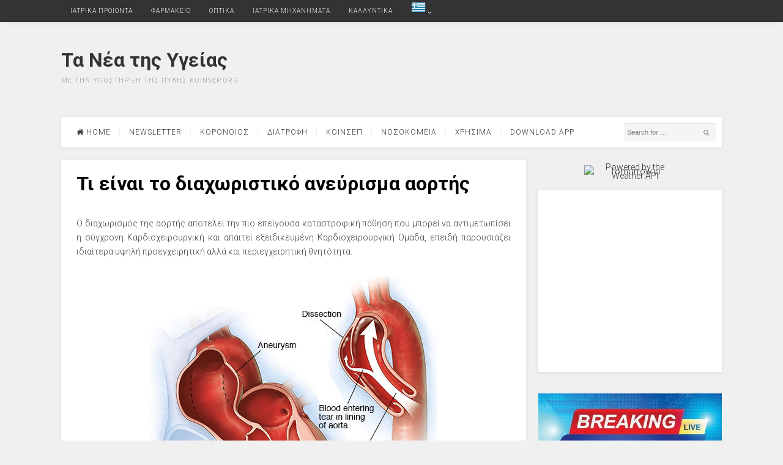

--- FILE ---
content_type: text/html; charset=UTF-8
request_url: https://kartaygeias.net/%CF%84%CE%B9-%CE%B5%CE%AF%CE%BD%CE%B1%CE%B9-%CF%84%CE%BF-%CE%B4%CE%B9%CE%B1%CF%87%CF%89%CF%81%CE%B9%CF%83%CF%84%CE%B9%CE%BA%CF%8C-%CE%B1%CE%BD%CE%B5%CF%8D%CF%81%CE%B9%CF%83%CE%BC%CE%B1-%CE%B1%CE%BF/
body_size: 19447
content:
<!DOCTYPE html>
<html lang="en-US" prefix="og: http://ogp.me/ns# fb: http://ogp.me/ns/fb#">
<head>
<meta charset="UTF-8">
<meta name="viewport" content="width=device-width, initial-scale=1">
<link rel="profile" href="http://gmpg.org/xfn/11">
<link rel="pingback" href="https://kartaygeias.net/xmlrpc.php">
<script async src="https://pagead2.googlesyndication.com/pagead/js/adsbygoogle.js?client=ca-pub-6861330004286061"
     crossorigin="anonymous"></script>
<title>Τι είναι το διαχωριστικό ανεύρισμα αορτής &#8211; Τα Νέα της Υγείας</title>
<meta name='robots' content='max-image-preview:large' />
<link rel='dns-prefetch' href='//fonts.googleapis.com' />
<link rel="alternate" type="application/rss+xml" title="Τα Νέα της Υγείας &raquo; Feed" href="https://kartaygeias.net/feed/" />
<link rel="alternate" type="application/rss+xml" title="Τα Νέα της Υγείας &raquo; Comments Feed" href="https://kartaygeias.net/comments/feed/" />
<link rel="alternate" title="oEmbed (JSON)" type="application/json+oembed" href="https://kartaygeias.net/wp-json/oembed/1.0/embed?url=https%3A%2F%2Fkartaygeias.net%2F%25cf%2584%25ce%25b9-%25ce%25b5%25ce%25af%25ce%25bd%25ce%25b1%25ce%25b9-%25cf%2584%25ce%25bf-%25ce%25b4%25ce%25b9%25ce%25b1%25cf%2587%25cf%2589%25cf%2581%25ce%25b9%25cf%2583%25cf%2584%25ce%25b9%25ce%25ba%25cf%258c-%25ce%25b1%25ce%25bd%25ce%25b5%25cf%258d%25cf%2581%25ce%25b9%25cf%2583%25ce%25bc%25ce%25b1-%25ce%25b1%25ce%25bf%2F" />
<link rel="alternate" title="oEmbed (XML)" type="text/xml+oembed" href="https://kartaygeias.net/wp-json/oembed/1.0/embed?url=https%3A%2F%2Fkartaygeias.net%2F%25cf%2584%25ce%25b9-%25ce%25b5%25ce%25af%25ce%25bd%25ce%25b1%25ce%25b9-%25cf%2584%25ce%25bf-%25ce%25b4%25ce%25b9%25ce%25b1%25cf%2587%25cf%2589%25cf%2581%25ce%25b9%25cf%2583%25cf%2584%25ce%25b9%25ce%25ba%25cf%258c-%25ce%25b1%25ce%25bd%25ce%25b5%25cf%258d%25cf%2581%25ce%25b9%25cf%2583%25ce%25bc%25ce%25b1-%25ce%25b1%25ce%25bf%2F&#038;format=xml" />
<style id='wp-img-auto-sizes-contain-inline-css' type='text/css'>
img:is([sizes=auto i],[sizes^="auto," i]){contain-intrinsic-size:3000px 1500px}
/*# sourceURL=wp-img-auto-sizes-contain-inline-css */
</style>
<style id='wp-emoji-styles-inline-css' type='text/css'>

	img.wp-smiley, img.emoji {
		display: inline !important;
		border: none !important;
		box-shadow: none !important;
		height: 1em !important;
		width: 1em !important;
		margin: 0 0.07em !important;
		vertical-align: -0.1em !important;
		background: none !important;
		padding: 0 !important;
	}
/*# sourceURL=wp-emoji-styles-inline-css */
</style>
<style id='wp-block-library-inline-css' type='text/css'>
:root{--wp-block-synced-color:#7a00df;--wp-block-synced-color--rgb:122,0,223;--wp-bound-block-color:var(--wp-block-synced-color);--wp-editor-canvas-background:#ddd;--wp-admin-theme-color:#007cba;--wp-admin-theme-color--rgb:0,124,186;--wp-admin-theme-color-darker-10:#006ba1;--wp-admin-theme-color-darker-10--rgb:0,107,160.5;--wp-admin-theme-color-darker-20:#005a87;--wp-admin-theme-color-darker-20--rgb:0,90,135;--wp-admin-border-width-focus:2px}@media (min-resolution:192dpi){:root{--wp-admin-border-width-focus:1.5px}}.wp-element-button{cursor:pointer}:root .has-very-light-gray-background-color{background-color:#eee}:root .has-very-dark-gray-background-color{background-color:#313131}:root .has-very-light-gray-color{color:#eee}:root .has-very-dark-gray-color{color:#313131}:root .has-vivid-green-cyan-to-vivid-cyan-blue-gradient-background{background:linear-gradient(135deg,#00d084,#0693e3)}:root .has-purple-crush-gradient-background{background:linear-gradient(135deg,#34e2e4,#4721fb 50%,#ab1dfe)}:root .has-hazy-dawn-gradient-background{background:linear-gradient(135deg,#faaca8,#dad0ec)}:root .has-subdued-olive-gradient-background{background:linear-gradient(135deg,#fafae1,#67a671)}:root .has-atomic-cream-gradient-background{background:linear-gradient(135deg,#fdd79a,#004a59)}:root .has-nightshade-gradient-background{background:linear-gradient(135deg,#330968,#31cdcf)}:root .has-midnight-gradient-background{background:linear-gradient(135deg,#020381,#2874fc)}:root{--wp--preset--font-size--normal:16px;--wp--preset--font-size--huge:42px}.has-regular-font-size{font-size:1em}.has-larger-font-size{font-size:2.625em}.has-normal-font-size{font-size:var(--wp--preset--font-size--normal)}.has-huge-font-size{font-size:var(--wp--preset--font-size--huge)}.has-text-align-center{text-align:center}.has-text-align-left{text-align:left}.has-text-align-right{text-align:right}.has-fit-text{white-space:nowrap!important}#end-resizable-editor-section{display:none}.aligncenter{clear:both}.items-justified-left{justify-content:flex-start}.items-justified-center{justify-content:center}.items-justified-right{justify-content:flex-end}.items-justified-space-between{justify-content:space-between}.screen-reader-text{border:0;clip-path:inset(50%);height:1px;margin:-1px;overflow:hidden;padding:0;position:absolute;width:1px;word-wrap:normal!important}.screen-reader-text:focus{background-color:#ddd;clip-path:none;color:#444;display:block;font-size:1em;height:auto;left:5px;line-height:normal;padding:15px 23px 14px;text-decoration:none;top:5px;width:auto;z-index:100000}html :where(.has-border-color){border-style:solid}html :where([style*=border-top-color]){border-top-style:solid}html :where([style*=border-right-color]){border-right-style:solid}html :where([style*=border-bottom-color]){border-bottom-style:solid}html :where([style*=border-left-color]){border-left-style:solid}html :where([style*=border-width]){border-style:solid}html :where([style*=border-top-width]){border-top-style:solid}html :where([style*=border-right-width]){border-right-style:solid}html :where([style*=border-bottom-width]){border-bottom-style:solid}html :where([style*=border-left-width]){border-left-style:solid}html :where(img[class*=wp-image-]){height:auto;max-width:100%}:where(figure){margin:0 0 1em}html :where(.is-position-sticky){--wp-admin--admin-bar--position-offset:var(--wp-admin--admin-bar--height,0px)}@media screen and (max-width:600px){html :where(.is-position-sticky){--wp-admin--admin-bar--position-offset:0px}}

/*# sourceURL=wp-block-library-inline-css */
</style><style id='global-styles-inline-css' type='text/css'>
:root{--wp--preset--aspect-ratio--square: 1;--wp--preset--aspect-ratio--4-3: 4/3;--wp--preset--aspect-ratio--3-4: 3/4;--wp--preset--aspect-ratio--3-2: 3/2;--wp--preset--aspect-ratio--2-3: 2/3;--wp--preset--aspect-ratio--16-9: 16/9;--wp--preset--aspect-ratio--9-16: 9/16;--wp--preset--color--black: #000000;--wp--preset--color--cyan-bluish-gray: #abb8c3;--wp--preset--color--white: #ffffff;--wp--preset--color--pale-pink: #f78da7;--wp--preset--color--vivid-red: #cf2e2e;--wp--preset--color--luminous-vivid-orange: #ff6900;--wp--preset--color--luminous-vivid-amber: #fcb900;--wp--preset--color--light-green-cyan: #7bdcb5;--wp--preset--color--vivid-green-cyan: #00d084;--wp--preset--color--pale-cyan-blue: #8ed1fc;--wp--preset--color--vivid-cyan-blue: #0693e3;--wp--preset--color--vivid-purple: #9b51e0;--wp--preset--gradient--vivid-cyan-blue-to-vivid-purple: linear-gradient(135deg,rgb(6,147,227) 0%,rgb(155,81,224) 100%);--wp--preset--gradient--light-green-cyan-to-vivid-green-cyan: linear-gradient(135deg,rgb(122,220,180) 0%,rgb(0,208,130) 100%);--wp--preset--gradient--luminous-vivid-amber-to-luminous-vivid-orange: linear-gradient(135deg,rgb(252,185,0) 0%,rgb(255,105,0) 100%);--wp--preset--gradient--luminous-vivid-orange-to-vivid-red: linear-gradient(135deg,rgb(255,105,0) 0%,rgb(207,46,46) 100%);--wp--preset--gradient--very-light-gray-to-cyan-bluish-gray: linear-gradient(135deg,rgb(238,238,238) 0%,rgb(169,184,195) 100%);--wp--preset--gradient--cool-to-warm-spectrum: linear-gradient(135deg,rgb(74,234,220) 0%,rgb(151,120,209) 20%,rgb(207,42,186) 40%,rgb(238,44,130) 60%,rgb(251,105,98) 80%,rgb(254,248,76) 100%);--wp--preset--gradient--blush-light-purple: linear-gradient(135deg,rgb(255,206,236) 0%,rgb(152,150,240) 100%);--wp--preset--gradient--blush-bordeaux: linear-gradient(135deg,rgb(254,205,165) 0%,rgb(254,45,45) 50%,rgb(107,0,62) 100%);--wp--preset--gradient--luminous-dusk: linear-gradient(135deg,rgb(255,203,112) 0%,rgb(199,81,192) 50%,rgb(65,88,208) 100%);--wp--preset--gradient--pale-ocean: linear-gradient(135deg,rgb(255,245,203) 0%,rgb(182,227,212) 50%,rgb(51,167,181) 100%);--wp--preset--gradient--electric-grass: linear-gradient(135deg,rgb(202,248,128) 0%,rgb(113,206,126) 100%);--wp--preset--gradient--midnight: linear-gradient(135deg,rgb(2,3,129) 0%,rgb(40,116,252) 100%);--wp--preset--font-size--small: 13px;--wp--preset--font-size--medium: 20px;--wp--preset--font-size--large: 36px;--wp--preset--font-size--x-large: 42px;--wp--preset--spacing--20: 0.44rem;--wp--preset--spacing--30: 0.67rem;--wp--preset--spacing--40: 1rem;--wp--preset--spacing--50: 1.5rem;--wp--preset--spacing--60: 2.25rem;--wp--preset--spacing--70: 3.38rem;--wp--preset--spacing--80: 5.06rem;--wp--preset--shadow--natural: 6px 6px 9px rgba(0, 0, 0, 0.2);--wp--preset--shadow--deep: 12px 12px 50px rgba(0, 0, 0, 0.4);--wp--preset--shadow--sharp: 6px 6px 0px rgba(0, 0, 0, 0.2);--wp--preset--shadow--outlined: 6px 6px 0px -3px rgb(255, 255, 255), 6px 6px rgb(0, 0, 0);--wp--preset--shadow--crisp: 6px 6px 0px rgb(0, 0, 0);}:where(.is-layout-flex){gap: 0.5em;}:where(.is-layout-grid){gap: 0.5em;}body .is-layout-flex{display: flex;}.is-layout-flex{flex-wrap: wrap;align-items: center;}.is-layout-flex > :is(*, div){margin: 0;}body .is-layout-grid{display: grid;}.is-layout-grid > :is(*, div){margin: 0;}:where(.wp-block-columns.is-layout-flex){gap: 2em;}:where(.wp-block-columns.is-layout-grid){gap: 2em;}:where(.wp-block-post-template.is-layout-flex){gap: 1.25em;}:where(.wp-block-post-template.is-layout-grid){gap: 1.25em;}.has-black-color{color: var(--wp--preset--color--black) !important;}.has-cyan-bluish-gray-color{color: var(--wp--preset--color--cyan-bluish-gray) !important;}.has-white-color{color: var(--wp--preset--color--white) !important;}.has-pale-pink-color{color: var(--wp--preset--color--pale-pink) !important;}.has-vivid-red-color{color: var(--wp--preset--color--vivid-red) !important;}.has-luminous-vivid-orange-color{color: var(--wp--preset--color--luminous-vivid-orange) !important;}.has-luminous-vivid-amber-color{color: var(--wp--preset--color--luminous-vivid-amber) !important;}.has-light-green-cyan-color{color: var(--wp--preset--color--light-green-cyan) !important;}.has-vivid-green-cyan-color{color: var(--wp--preset--color--vivid-green-cyan) !important;}.has-pale-cyan-blue-color{color: var(--wp--preset--color--pale-cyan-blue) !important;}.has-vivid-cyan-blue-color{color: var(--wp--preset--color--vivid-cyan-blue) !important;}.has-vivid-purple-color{color: var(--wp--preset--color--vivid-purple) !important;}.has-black-background-color{background-color: var(--wp--preset--color--black) !important;}.has-cyan-bluish-gray-background-color{background-color: var(--wp--preset--color--cyan-bluish-gray) !important;}.has-white-background-color{background-color: var(--wp--preset--color--white) !important;}.has-pale-pink-background-color{background-color: var(--wp--preset--color--pale-pink) !important;}.has-vivid-red-background-color{background-color: var(--wp--preset--color--vivid-red) !important;}.has-luminous-vivid-orange-background-color{background-color: var(--wp--preset--color--luminous-vivid-orange) !important;}.has-luminous-vivid-amber-background-color{background-color: var(--wp--preset--color--luminous-vivid-amber) !important;}.has-light-green-cyan-background-color{background-color: var(--wp--preset--color--light-green-cyan) !important;}.has-vivid-green-cyan-background-color{background-color: var(--wp--preset--color--vivid-green-cyan) !important;}.has-pale-cyan-blue-background-color{background-color: var(--wp--preset--color--pale-cyan-blue) !important;}.has-vivid-cyan-blue-background-color{background-color: var(--wp--preset--color--vivid-cyan-blue) !important;}.has-vivid-purple-background-color{background-color: var(--wp--preset--color--vivid-purple) !important;}.has-black-border-color{border-color: var(--wp--preset--color--black) !important;}.has-cyan-bluish-gray-border-color{border-color: var(--wp--preset--color--cyan-bluish-gray) !important;}.has-white-border-color{border-color: var(--wp--preset--color--white) !important;}.has-pale-pink-border-color{border-color: var(--wp--preset--color--pale-pink) !important;}.has-vivid-red-border-color{border-color: var(--wp--preset--color--vivid-red) !important;}.has-luminous-vivid-orange-border-color{border-color: var(--wp--preset--color--luminous-vivid-orange) !important;}.has-luminous-vivid-amber-border-color{border-color: var(--wp--preset--color--luminous-vivid-amber) !important;}.has-light-green-cyan-border-color{border-color: var(--wp--preset--color--light-green-cyan) !important;}.has-vivid-green-cyan-border-color{border-color: var(--wp--preset--color--vivid-green-cyan) !important;}.has-pale-cyan-blue-border-color{border-color: var(--wp--preset--color--pale-cyan-blue) !important;}.has-vivid-cyan-blue-border-color{border-color: var(--wp--preset--color--vivid-cyan-blue) !important;}.has-vivid-purple-border-color{border-color: var(--wp--preset--color--vivid-purple) !important;}.has-vivid-cyan-blue-to-vivid-purple-gradient-background{background: var(--wp--preset--gradient--vivid-cyan-blue-to-vivid-purple) !important;}.has-light-green-cyan-to-vivid-green-cyan-gradient-background{background: var(--wp--preset--gradient--light-green-cyan-to-vivid-green-cyan) !important;}.has-luminous-vivid-amber-to-luminous-vivid-orange-gradient-background{background: var(--wp--preset--gradient--luminous-vivid-amber-to-luminous-vivid-orange) !important;}.has-luminous-vivid-orange-to-vivid-red-gradient-background{background: var(--wp--preset--gradient--luminous-vivid-orange-to-vivid-red) !important;}.has-very-light-gray-to-cyan-bluish-gray-gradient-background{background: var(--wp--preset--gradient--very-light-gray-to-cyan-bluish-gray) !important;}.has-cool-to-warm-spectrum-gradient-background{background: var(--wp--preset--gradient--cool-to-warm-spectrum) !important;}.has-blush-light-purple-gradient-background{background: var(--wp--preset--gradient--blush-light-purple) !important;}.has-blush-bordeaux-gradient-background{background: var(--wp--preset--gradient--blush-bordeaux) !important;}.has-luminous-dusk-gradient-background{background: var(--wp--preset--gradient--luminous-dusk) !important;}.has-pale-ocean-gradient-background{background: var(--wp--preset--gradient--pale-ocean) !important;}.has-electric-grass-gradient-background{background: var(--wp--preset--gradient--electric-grass) !important;}.has-midnight-gradient-background{background: var(--wp--preset--gradient--midnight) !important;}.has-small-font-size{font-size: var(--wp--preset--font-size--small) !important;}.has-medium-font-size{font-size: var(--wp--preset--font-size--medium) !important;}.has-large-font-size{font-size: var(--wp--preset--font-size--large) !important;}.has-x-large-font-size{font-size: var(--wp--preset--font-size--x-large) !important;}
/*# sourceURL=global-styles-inline-css */
</style>

<style id='classic-theme-styles-inline-css' type='text/css'>
/*! This file is auto-generated */
.wp-block-button__link{color:#fff;background-color:#32373c;border-radius:9999px;box-shadow:none;text-decoration:none;padding:calc(.667em + 2px) calc(1.333em + 2px);font-size:1.125em}.wp-block-file__button{background:#32373c;color:#fff;text-decoration:none}
/*# sourceURL=/wp-includes/css/classic-themes.min.css */
</style>
<link rel='stylesheet' id='awsm-ead-public-css' href='https://kartaygeias.net/wp-content/plugins/embed-any-document/css/embed-public.min.css?ver=2.7.12' type='text/css' media='all' />
<link rel='stylesheet' id='postboard-plugins-style-css' href='https://kartaygeias.net/wp-content/themes/postboard/assets/css/plugins.min.css?ver=5fc8f9171d4946311d3c97609c2daffc' type='text/css' media='all' />
<link rel='stylesheet' id='postboard-style-css' href='https://kartaygeias.net/wp-content/themes/postboard/style.min.css?ver=5fc8f9171d4946311d3c97609c2daffc' type='text/css' media='all' />
<link rel='stylesheet' id='postboard-custom-fonts-css' href='//fonts.googleapis.com/css?family=Roboto%3Aregular%2Citalic%2C700%2C300%26subset%3Dlatin%2C' type='text/css' media='all' />
<script type="text/javascript" src="https://kartaygeias.net/wp-includes/js/jquery/jquery.min.js?ver=3.7.1" id="jquery-core-js"></script>
<script type="text/javascript" src="https://kartaygeias.net/wp-includes/js/jquery/jquery-migrate.min.js?ver=3.4.1" id="jquery-migrate-js"></script>
<link rel="https://api.w.org/" href="https://kartaygeias.net/wp-json/" /><link rel="alternate" title="JSON" type="application/json" href="https://kartaygeias.net/wp-json/wp/v2/posts/4655" /><link rel="EditURI" type="application/rsd+xml" title="RSD" href="https://kartaygeias.net/xmlrpc.php?rsd" />

<link rel="canonical" href="https://kartaygeias.net/%cf%84%ce%b9-%ce%b5%ce%af%ce%bd%ce%b1%ce%b9-%cf%84%ce%bf-%ce%b4%ce%b9%ce%b1%cf%87%cf%89%cf%81%ce%b9%cf%83%cf%84%ce%b9%ce%ba%cf%8c-%ce%b1%ce%bd%ce%b5%cf%8d%cf%81%ce%b9%cf%83%ce%bc%ce%b1-%ce%b1%ce%bf/" />
<link rel='shortlink' href='https://kartaygeias.net/?p=4655' />
		<script type="text/javascript">
			var _statcounter = _statcounter || [];
			_statcounter.push({"tags": {"author": "Editor"}});
		</script>
		      <meta name="onesignal" content="wordpress-plugin"/>
            <script>

      window.OneSignalDeferred = window.OneSignalDeferred || [];

      OneSignalDeferred.push(function(OneSignal) {
        var oneSignal_options = {};
        window._oneSignalInitOptions = oneSignal_options;

        oneSignal_options['serviceWorkerParam'] = { scope: '/wp-content/plugins/onesignal-free-web-push-notifications/sdk_files/push/onesignal/' };
oneSignal_options['serviceWorkerPath'] = 'OneSignalSDKWorker.js';

        OneSignal.Notifications.setDefaultUrl("https://kartaygeias.net");

        oneSignal_options['wordpress'] = true;
oneSignal_options['appId'] = '40568b6e-a9d6-4d34-8de2-17ace3a87232';
oneSignal_options['allowLocalhostAsSecureOrigin'] = true;
oneSignal_options['welcomeNotification'] = { };
oneSignal_options['welcomeNotification']['title'] = "";
oneSignal_options['welcomeNotification']['message'] = "";
oneSignal_options['path'] = "https://kartaygeias.net/wp-content/plugins/onesignal-free-web-push-notifications/sdk_files/";
oneSignal_options['promptOptions'] = { };
oneSignal_options['promptOptions']['actionMessage'] = "θα θέλατε να σας στέλνουμε τα τελευταία μας νέα για την άμεση ενημέρωση σας;";
oneSignal_options['promptOptions']['acceptButtonText'] = "Ναι θα ήθελα!";
oneSignal_options['promptOptions']['cancelButtonText'] = "Οχι Ευχαριστώ!";
oneSignal_options['notifyButton'] = { };
oneSignal_options['notifyButton']['enable'] = true;
oneSignal_options['notifyButton']['position'] = 'bottom-right';
oneSignal_options['notifyButton']['theme'] = 'default';
oneSignal_options['notifyButton']['size'] = 'medium';
oneSignal_options['notifyButton']['showCredit'] = true;
oneSignal_options['notifyButton']['text'] = {};
              OneSignal.init(window._oneSignalInitOptions);
              OneSignal.Notifications.requestPermission()      });

      function documentInitOneSignal() {
        var oneSignal_elements = document.getElementsByClassName("OneSignal-prompt");

        var oneSignalLinkClickHandler = function(event) { OneSignal.Notifications.requestPermission(); event.preventDefault(); };        for(var i = 0; i < oneSignal_elements.length; i++)
          oneSignal_elements[i].addEventListener('click', oneSignalLinkClickHandler, false);
      }

      if (document.readyState === 'complete') {
           documentInitOneSignal();
      }
      else {
           window.addEventListener("load", function(event){
               documentInitOneSignal();
          });
      }
    </script>
<link rel="icon" href="https://kartaygeias.net/wp-content/uploads/2020/12/cropped-ico-32x32.jpg" sizes="32x32" />
<link rel="icon" href="https://kartaygeias.net/wp-content/uploads/2020/12/cropped-ico-192x192.jpg" sizes="192x192" />
<link rel="apple-touch-icon" href="https://kartaygeias.net/wp-content/uploads/2020/12/cropped-ico-180x180.jpg" />
<meta name="msapplication-TileImage" content="https://kartaygeias.net/wp-content/uploads/2020/12/cropped-ico-270x270.jpg" />

<!-- START - Open Graph and Twitter Card Tags 3.3.7 -->
 <!-- Facebook Open Graph -->
  <meta property="og:locale" content="el_GR"/>
  <meta property="og:site_name" content="Τα Νέα της Υγείας"/>
  <meta property="og:title" content="Τι είναι το διαχωριστικό ανεύρισμα αορτής"/>
  <meta property="og:url" content="https://kartaygeias.net/%cf%84%ce%b9-%ce%b5%ce%af%ce%bd%ce%b1%ce%b9-%cf%84%ce%bf-%ce%b4%ce%b9%ce%b1%cf%87%cf%89%cf%81%ce%b9%cf%83%cf%84%ce%b9%ce%ba%cf%8c-%ce%b1%ce%bd%ce%b5%cf%8d%cf%81%ce%b9%cf%83%ce%bc%ce%b1-%ce%b1%ce%bf/"/>
  <meta property="og:type" content="article"/>
  <meta property="og:description" content="Ο διαχωρισμός της αορτής αποτελεί την πιο επείγουσα καταστροφική πάθηση που μπορεί να αντιμετωπίσει η σύγχρονη Καρδιοχειρουργική και απαιτεί εξειδικευμένη Καρδιοχειρουργική Ομάδα, επειδή παρουσιάζει ιδιαίτερα υψηλή προεγχειρητική αλλά και περιεγχειρητική θνητότητα.

Ανατομικά η αορτή δεν είναι απλ"/>
  <meta property="og:image" content="https://kartaygeias.net/wp-content/uploads/2019/10/imgs-1.jpg"/>
  <meta property="og:image:url" content="https://kartaygeias.net/wp-content/uploads/2019/10/imgs-1.jpg"/>
  <meta property="og:image:secure_url" content="https://kartaygeias.net/wp-content/uploads/2019/10/imgs-1.jpg"/>
  <meta property="article:published_time" content="2019-10-01T22:11:24+03:00"/>
  <meta property="article:modified_time" content="2019-10-01T22:11:24+03:00" />
  <meta property="og:updated_time" content="2019-10-01T22:11:24+03:00" />
  <meta property="article:section" content="Υγεία"/>
  <meta property="article:publisher" content="https://www.facebook.com/koinsep.org"/>
 <!-- Google+ / Schema.org -->
 <!-- Twitter Cards -->
  <meta name="twitter:title" content="Τι είναι το διαχωριστικό ανεύρισμα αορτής"/>
  <meta name="twitter:url" content="https://kartaygeias.net/%cf%84%ce%b9-%ce%b5%ce%af%ce%bd%ce%b1%ce%b9-%cf%84%ce%bf-%ce%b4%ce%b9%ce%b1%cf%87%cf%89%cf%81%ce%b9%cf%83%cf%84%ce%b9%ce%ba%cf%8c-%ce%b1%ce%bd%ce%b5%cf%8d%cf%81%ce%b9%cf%83%ce%bc%ce%b1-%ce%b1%ce%bf/"/>
  <meta name="twitter:description" content="Ο διαχωρισμός της αορτής αποτελεί την πιο επείγουσα καταστροφική πάθηση που μπορεί να αντιμετωπίσει η σύγχρονη Καρδιοχειρουργική και απαιτεί εξειδικευμένη Καρδιοχειρουργική Ομάδα, επειδή παρουσιάζει ιδιαίτερα υψηλή προεγχειρητική αλλά και περιεγχειρητική θνητότητα.

Ανατομικά η αορτή δεν είναι απλ"/>
  <meta name="twitter:image" content="https://kartaygeias.net/wp-content/uploads/2019/10/imgs-1.jpg"/>
  <meta name="twitter:card" content="summary_large_image"/>
 <!-- SEO -->
 <!-- Misc. tags -->
 <!-- is_singular -->
<!-- END - Open Graph and Twitter Card Tags 3.3.7 -->
	
</head>

<body class="wordpress ltr parent-theme y2026 m01 d22 h13 thursday logged-out custom-background singular singular-post singular-post-4655 post-format- secondary-bar1 single layout-2c-l" itemscope itemtype="http://schema.org/Blog">

<div id="page" class="hfeed site">

	<!-- Primary Bar / Start -->
	<div id="primary-bar" class="clearfix">
		<div class="container inner">

			
<nav id="primary-nav" class="top-navigation" itemscope="itemscope" itemtype="http://schema.org/SiteNavigationElement">

	<ul id="primary-menu" class="sf-menu"><li  id="menu-item-5067" class="menu-item menu-item-type-custom menu-item-object-custom menu-item-5067"><a href="https://go.linkwi.se/z/12969-3/CD115/?">ΙΑΤΡΙΚΑ ΠΡΟΙΟΝΤΑ</a></li>
<li  id="menu-item-5068" class="menu-item menu-item-type-custom menu-item-object-custom menu-item-5068"><a href="https://go.linkwi.se/z/11609-1/CD115/?">ΦΑΡΜΑΚΕΙΟ</a></li>
<li  id="menu-item-5069" class="menu-item menu-item-type-custom menu-item-object-custom menu-item-5069"><a href="https://go.linkwi.se/z/13703-3/CD115/?">ΟΠΤΙΚΑ</a></li>
<li  id="menu-item-5070" class="menu-item menu-item-type-custom menu-item-object-custom menu-item-5070"><a href="http://go.linkwi.se/z/12969-3/CD115/?">ΙΑΤΡΙΚΑ ΜΗΧΑΝΗΜΑΤΑ</a></li>
<li  id="menu-item-5177" class="menu-item menu-item-type-custom menu-item-object-custom menu-item-5177"><a href="https://go.linkwi.se/z/13169-3/CD115/?">ΚΑΛΛΥΝΤΙΚΑ</a></li>
<li class="menu-item menu-item-gtranslate menu-item-has-children notranslate"><a href="#" data-gt-lang="el" class="gt-current-wrapper notranslate"><img src="https://kartaygeias.net/wp-content/plugins/gtranslate/flags/24/el.png" width="24" height="24" alt="el" loading="lazy"></a><ul class="dropdown-menu sub-menu"><li class="menu-item menu-item-gtranslate-child"><a href="#" data-gt-lang="en" class="notranslate"><img src="https://kartaygeias.net/wp-content/plugins/gtranslate/flags/24/en.png" width="24" height="24" alt="en" loading="lazy"></a></li><li class="menu-item menu-item-gtranslate-child"><a href="#" data-gt-lang="el" class="gt-current-lang notranslate"><img src="https://kartaygeias.net/wp-content/plugins/gtranslate/flags/24/el.png" width="24" height="24" alt="el" loading="lazy"></a></li></ul></li></ul>
</nav><!-- #site-navigation -->
			
		</div><!-- .container -->
	</div>	
	<!-- Primary Bar / End -->

	<header id="masthead" class="site-header header2 container clearfix" itemscope="itemscope" itemtype="http://schema.org/WPHeader">

		<div id="logo" itemscope itemtype="http://schema.org/Brand">
<h1 class="site-title" itemprop="headline"><a href="https://kartaygeias.net" itemprop="url" rel="home"><span itemprop="headline">Τα Νέα της Υγείας</span></a></h1>
<p class="site-description" itemprop="description">Με την Υποστήριξη της πύλης KoinSEp.Org</p></div>

		<div class="header-ad"><script type="text/javascript" src="//go.linkwi.se/delivery/js/crl.js"></script>
<script type="text/javascript">
LinkwiseCreative.show("300-411", "CD115", "_blank");
</script>
<noscript>
    <iframe id="lkws_650b53f6dfc4d" name="lkws_650b53f6dfc4d" src="//go.linkwi.se/delivery/ih.php?cn=300-411&amp;an=CD115&amp;target=_blank&amp;" style="width:728px;height:90px" scrolling="no" frameborder="0"></iframe>
</noscript></div>
	</header><!-- #masthead -->

	<div id="secondary-bar" class="container">
		<!-- Secondary Navigation / Start -->
<nav id="secondary-nav" class="container inner clearfix" itemscope="itemscope" itemtype="http://schema.org/SiteNavigationElement">

	<ul id="secondary-menu" class="sf-menu"><li  id="menu-item-1899" class="menu-item menu-item-type-custom menu-item-object-custom menu-item-home menu-item-1899 home_item"><a href="http://kartaygeias.net/"><i class="fa fa-home"></i> Home</a></li>
<li  id="menu-item-1947" class="menu-item menu-item-type-post_type menu-item-object-page menu-item-1947"><a href="https://kartaygeias.net/newsletter/">NewsLetter</a></li>
<li  id="menu-item-4883" class="menu-item menu-item-type-custom menu-item-object-custom menu-item-4883"><a href="http://kartaygeias.net/tag/%ce%ba%ce%bf%cf%81%ce%bf%ce%bd%ce%b1%cf%8a%cf%8c%cf%82/">Κορονοιος</a></li>
<li  id="menu-item-5166" class="menu-item menu-item-type-custom menu-item-object-custom menu-item-5166"><a href="http://kartaygeias.net/tag/%ce%b4%ce%b9%ce%b1%cf%84%cf%81%ce%bf%cf%86%ce%ae/">ΔΙΑΤΡΟΦΗ</a></li>
<li  id="menu-item-4013" class="menu-item menu-item-type-custom menu-item-object-custom menu-item-4013"><a href="http://kartaygeias.net/tag/%CE%BA%CE%BF%CE%B9%CE%BD%CF%83%CE%B5%CF%80/">ΚοινΣΕπ</a></li>
<li  id="menu-item-2291" class="menu-item menu-item-type-post_type menu-item-object-page menu-item-2291"><a href="https://kartaygeias.net/%ce%bd%ce%bf%cf%83%ce%bf%ce%ba%ce%bf%ce%bc%ce%b5%ce%b9%ce%b1/">Νοσοκομεια</a></li>
<li  id="menu-item-2295" class="menu-item menu-item-type-post_type menu-item-object-page menu-item-2295"><a href="https://kartaygeias.net/%cf%87%cf%81%ce%b7%cf%83%ce%b9%ce%bc%ce%b1/">Χρησιμα</a></li>
<li  id="menu-item-5073" class="menu-item menu-item-type-custom menu-item-object-custom menu-item-5073"><a href="http://kartaygeias.net/app/com_kartaygeias_net.apk">Download APP</a></li>
</ul>
		<div class="header-search">
		<form id="searchform" method="get" action="https://kartaygeias.net/">
			<button type="submit" id="search-submit" class="fa fa-search"></button>
			<input type="search" name="s" id="s" placeholder="Search for &hellip;" autocomplete="off" value="" />
		</form>
	</div>
	
</nav><!-- #secondary-nav -->
<!-- Secondary Navigation / End -->		
	</div>

		
	<!-- Site Main / Start -->
	<main id="main" class="site-main container clearfix" >

	<div id="primary" class="content-area">

		
			<article id="post-4655" class="entry author-admin post-4655 post type-post status-publish format-standard has-post-thumbnail hentry category-1 tag-633" itemscope="itemscope" itemtype="http://schema.org/BlogPosting" itemprop="blogPost">

				
	<header class="entry-header wrap">

		<h1 class="entry-title" itemprop="headline">Τι είναι το διαχωριστικό ανεύρισμα αορτής</h1>
		<div class="entry-meta clearfix">

			
			
			
			
		</div><!-- .entry-meta -->
		
	</header>

	<div class="entry-content wrap clearfix" itemprop="articleBody">

		<p style="text-align: justify;">Ο διαχωρισμός της αορτής αποτελεί την πιο επείγουσα καταστροφική πάθηση που μπορεί να αντιμετωπίσει η σύγχρονη Καρδιοχειρουργική και απαιτεί εξειδικευμένη Καρδιοχειρουργική Ομάδα, επειδή παρουσιάζει ιδιαίτερα υψηλή προεγχειρητική αλλά και περιεγχειρητική θνητότητα.</p>
<p style="text-align: center;"><img fetchpriority="high" decoding="async" class="aligncenter size-full wp-image-4656" src="http://kartaygeias.net/wp-content/uploads/2019/10/imgs-1.jpg" alt="" width="468" height="492" srcset="https://kartaygeias.net/wp-content/uploads/2019/10/imgs-1.jpg 468w, https://kartaygeias.net/wp-content/uploads/2019/10/imgs-1-100x105.jpg 100w, https://kartaygeias.net/wp-content/uploads/2019/10/imgs-1-300x315.jpg 300w" sizes="(max-width: 468px) 100vw, 468px" /><div class='code-block code-block-4' style='margin: 8px auto; text-align: center; display: block; clear: both;'>
<script type="text/javascript" src="//go.linkwi.se/delivery/js/crl.js"></script>
<script type="text/javascript">
LinkwiseCreative.show("13479-78", "CD115", "_blank");
</script>
<noscript>
    <iframe id="lkws_63073a455f472" name="lkws_63073a455f472" src="//go.linkwi.se/delivery/ih.php?cn=13479-78&amp;an=CD115&amp;target=_blank&amp;" style="width:728px;height:90px" scrolling="no" frameborder="0"></iframe>
</noscript></div>
</p>
<p style="text-align: justify;">Ανατομικά η αορτή δεν είναι απλά ένας αγωγός αιματικής ροής αλλά αποτελείται από ένα πολύπλοκο σύστημα χιτώνων: τον έσω χιτώνα, ο οποίος περιλαμβάνει το ενδοθήλιο και τη βασική μεμβράνη, το μέσο χιτώνα και τον έξω χιτώνα ο οποίος περιλαμβάνει τα τροφικά αγγεία και νεύρα. Υπό φυσιολογικές συνθήκες οι χιτώνες αυτοί είναι στερεά συνδεμένοι μεταξύ τους. Όταν όμως επέλθει λύση της συνεχείας του ενδοθηλίου σε κάποιο σημείο (intimal tear) ή συμβεί ενδοτοιχωματική αιμορραγία, τότε μπορεί η απότομη είσοδος του αίματος ανάμεσα στους χιτώνες και κυρίως ανάμεσα στο μέσο και έξω χιτώνα να προκαλέσει ορθόδρομο (σύμφωνα με τη φυσιολογική φορά του αίματος) ή παλίνδρομο διαχωρισμό του αρτηριακού τοιχώματος. Η συνηθέστερη θέση αρχικής ρήξης του έσω χιτώνα εντοπίζεται στην ανιούσα αορτή, περίπου τρία εκατοστά πάνω από τον αορτικό δακτύλιο (57%). Η δεύτερη πιο συχνή εντόπιση της αρχικής ρήξης του έσω χιτώνα είναι αμέσως μετά την έκφυση της αριστεράς υποκλειδίου (28%). Ο διαχωρισμός δημιουργεί δύο αυλούς: τον αληθή και τον ψευδή αορτικό αυλό. Σε μερικές περιπτώσεις μέσα από το ψευδή αυλό μπορεί να προκληθεί και δεύτερη ή και περισσότερες ρήξεις του έσω χιτώνα με αποτέλεσμα την επανείσοδο (reentry) του αίματος από τον ψευδή αυλό στον αληθή με παράλληλη αποκατάσταση της περιφερικής κυκλοφορίας και της αιμάτωσης των αντίστοιχων οργάνων.</p>
<p style="text-align: justify;">Τα περισσότερα εκλυτικά αίτια δημιουργίας των αορτικών ανευρυσμάτων και κυρίως η υπέρταση, μπορεί να προκαλέσουν και το διαχωρισμό της αορτής με αποτέλεσμα την αύξηση της διαμέτρου του αορτικού αυλού και τη δημιουργία διαχωριστικού ανευρύσματος.</p><div class='code-block code-block-1' style='margin: 8px auto; text-align: center; display: block; clear: both;'>
<script type="text/javascript" src="//go.linkwi.se/delivery/js/crl.js"></script>
<script type="text/javascript">
LinkwiseCreative.show("11807-33", "CD115", "_blank");
</script>
<noscript>
    <iframe id="lkws_630904a4675eb" name="lkws_630904a4675eb" src="//go.linkwi.se/delivery/ih.php?cn=11807-33&amp;an=CD115&amp;target=_blank&amp;" style="width:728px;height:90px" scrolling="no" frameborder="0"></iframe>
</noscript></div>

<p style="text-align: justify;"><strong>Κλινική εικόνα</strong></p>
<p style="text-align: justify;">Η κλινική εικόνα των ασθενών με διαχωρισμό της αορτής, σε αντίθεση με την εικόνα των αρτηριακών ανευρυσμάτων πολύ συχνά είναι ιδιαίτερα θορυβώδης και σπανιότερα ήπια. Συνήθως παρατηρείται απότομη εισβολή των συμπτωμάτων με οξύ διαξιφιστικό οπισθοστερνικό άλγος που μπορεί να αντανακλά στην ωμοπλάτη, και να μιμείται το οξύ έμφραγμα του μυοκαρδίου. Όταν ο διαχωρισμός επεκτείνεται προς τη ρίζα της ανιούσης αορτής μπορεί να προκαλέσει οξεία ανεπάρκεια της αορτικής βαλβίδας. Η οξεία ανεπάρκεια της αορτικής βαλβίδας αποτελεί σημείο επικείμενης ρήξης του ανευρύσματος στην περικαρδιακή κοιλότητα με συνοδό υπογκαιμική καταπληξία, επιπωματισμό ή δεξιά καρδιακή ανεπάρκεια και γι΄ αυτό πρέπει να αντιμετωπίζεται άμεσα με χειρουργική θεραπεία.</p>
<p style="text-align: justify;">Κάθε υπερτασικός ασθενής που προσέρχεται στο τμήμα επειγόντων με οπισθοστερνικό άλγος και διαστολικό φύσημα αορτής πρέπει να ελέγχεται αμέσως με υπερηχοκαρδιογράφημα, κατά προτίμηση διοισοφάγειο, για να αποκλεισθεί ή να επιβεβαιωθεί η διάγνωση του διαχωρισμού της ανιούσης αορτής. Ας σημειωθεί ότι ακόμη και η ηλεκτροκαρδιογραφική διάγνωση κατωτέρου εμφράγματος του μυοκαρδίου με οξεία ανεπάρκεια της αορτής, όχι μόνο δεν αποκλείει αορτικό διαχωρισμό αλλά μπορεί να είναι και απότοκός του. Στην προκειμένη περίπτωση το κατώτερο έμφραγμα μπορεί να προέρχεται από επέκταση του διαχωρισμού προς το στόμιο της δεξιάς στεφανιαίας αρτηρίας. Όταν δε ο διαχωρισμός εκτείνεται προς το στέλεχος της αριστεράς στεφανιαίας τότε συνήθως το έμφραγμα δεν εκδηλώνεται, διότι ο ασθενής καταλήγει σε πολύ μικρό χρονικό διάστημα από οξύ εκτεταμένο έμφραγμα του μυοκαρδίου, συχνά με κοιλιακή μαρμαρυγή.</p>
<p style="text-align: justify;"><strong>Διάγνωση</strong></p>
<p style="text-align: justify;">Όταν η διάγνωση του διαχωρισμού της αορτής τίθεται μέσα σε χρονικό διάστημα δύο εβδομάδων από την έναρξη των συμπτωμάτων, τότε ονομάζεται οξύς διαχωρισμός. Αντίθετα ονομάζεται χρόνιος διαχωρισμός όταν η διάγνωση τίθεται τυχαία ή μετά το χρονικό διάστημα δύο εβδομάδων.</p>
<p style="text-align: justify;">Η αρχική διάγνωση σε ασθενείς με χρόνιο διαχωρισμό συνήθως τίθεται τυχαία, ή μετά από φυσική εξέταση κατά την οποία αποκαλύπτεται νέο διαστολικό φύσημα ανεπάρκειας της αορτικής βαλβίδας, είτε μετά από απλή ακτινογραφία θώρακος κατά την οποία προβάλλει προς τα δεξιά η ακτινογραφική σκιά της ανιούσης αορτής, είτε μετά από υπερηχοκαρδιογράφημα καρδιάς κατά το οποίο η ρίζα της ανιούσης αορτής ελέγχεται με διαχωρισμό των αορτικών χιτώνων. Η επιβεβαίωση της διάγνωσης αλλά και ο καθορισμός του μεγέθους και της έκτασης του διαχωρισμού τίθεται συνήθως με υπολογιστική ή μαγνητική τομογραφία θώρακος ή και με διοισοφάγειο υπερηχοκαρδιογράφημα. Όταν οι παραπάνω εξετάσεις αναδεικνύουν μεν ανώμαλη και διατεταμένη αορτή χωρίς να θέτουν τη διάγνωση του διαχωρισμού, τότε υπάρχει ένδειξη αορτογραφίας, η οποία μπορεί να αποκλείσει ή να επιβεβαιώσει τη διάγνωση. Επίσης όλοι οι ασθενείς με υψηλή πιθανότητα στεφανιαίας νόσου πρέπει να υποβάλλονται σε στεφανιογραφία εφόσον βρίσκονται σε καλή αιμοδυναμική κατάσταση.</p>
<p style="text-align: justify;"><strong>Ταξινόμηση διαχωρισμού αορτής</strong></p>
<p style="text-align: justify;">Από τις διάφορες ταξινομήσεις των ασθενών με διάγνωση διαχωρισμού της αορτής η πλέον πρακτική και διαδεδομένη είναι η ταξινόμηση κατά Stanford επειδή έχει ιδιαίτερη κλινική αλλά και θεραπευτική συσχέτιση. Σύμφωνα με αυτήν την ταξινόμηση διακρίνουμε δύο τύπους διαχωρισμού της αορτής: το τύπο Α και το τύπο Β. Στον τύπο Α ανήκουν οι ασθενείς στους οποίους ο διαχωρισμός περιλαμβάνει την ανιούσα αορτή ανεξάρτητα από την έκτασή του. Στον τύπο Β ανήκουν οι ασθενείς, στους οποίους ο διαχωρισμός δεν περιλαμβάνει την ανιούσα αορτή και το αορτικό τόξο αλλά εξορμάται από την κατιούσα θωρακική αορτή μετά την έκφυση της αριστεράς υποκλειδίου αρτηρίας.</p>
<p style="text-align: justify;">Ο διαχωρισμός τύπου Α παρουσιάζεται με διπλάσια συχνότητα σε σχέση με το διαχωρισμό τύπου Β. Επίσης ο διαχωρισμός τύπου Α παρουσιάζεται σε διπλάσια αναλογία στους άνδρες, οι οποίοι είναι υπερτασικοί σε ποσοστό 50% με μέσο όρο ηλικίας περίπου 50-55 ετών. Αντίστοιχα ο διαχωρισμός τύπου Β παρουσιάζεται σε τριπλάσια αναλογία στους άνδρες, οι οποίοι είναι υπερτασικοί σε ποσοστό 80% με μέσο όρο ηλικίας περίπου 60-70 ετών. Η ανεπάρκεια της αορτικής βαλβίδας και το συνοδό διαστολικό φύσημα φθάνει σε ποσοστό περίπου 50% των ασθενών με διαχωρισμό τύπου Α, ενώ συνυπάρχει μόνο στο 10% των ασθενών με διαχωρισμό τύπου Β.</p>
<p style="text-align: justify;"><strong>Ασθενείς με διαχωρισμό τύπου Α και τύπου Β</strong></p>
<p style="text-align: justify;">Οι ασθενείς με διαχωρισμό τύπου Α συνήθως παρουσιάζουν οξύ οπισθοστερνικό άλγος, ενώ οι ασθενείς με διαχωρισμό τύπου Β παραπονιούνται για πόνο ανάμεσα στις ωμοπλάτες ο οποίος πολλές φορές μπορεί να συνεχίζεται και προς την κοιλιακή χώρα. Οι ασθενείς με διαχωρισμό τύπου Α κατά τη φυσική εξέταση μπορεί να παρουσιάζουν ασύμμετρες σφίξεις στα άνω άκρα ενώ οι ασθενείς με διαχωρισμό τύπου Β μπορεί να παρουσιάζουν ασύμμετρες σφίξεις στα κάτω άκρα. Από τις επιπλοκές του διαχωρισμού, οι ασθενείς τύπου Α παρουσιάζουν συχνότερα ρήξη στην περικαρδική κοιλότητα, ημιπληγία, συγκοπή, έμφραγμα του μυοκαρδίου ενώ οι ασθενείς με διαχωρισμό τύπου Β, συχνότερα παρουσιάζουν ρήξη στην υπεζωκοτική κοιλότητα, παραπληγία και απόφραξη νεφρικών αρτηριών και λαγονίων. Ας σημειωθεί ότι τη κλινική εικόνα του διαχωρισμού τύπου Β, μπορεί να παρουσιάσουν και ασθενείς με διαχωρισμό τύπου Α, όταν ο διαχωρισμός επεκτείνεται και στην κατιούσα αορτή.</p>
<p style="text-align: justify;">Η ρήξη της αορτής μετά από διαχωρισμό, εξαρτάται και από την εντόπιση της αρχικής ρήξης του αορτικού ενδοθηλίου που προκάλεσε το διαχωρισμό:</p>
<ul>
<li style="text-align: justify;">όταν η αρχική ρήξη του αορτικού ενδοθηλίου εντοπίζεται στην ανιούσα αορτή, τότε η αορτή ρήγνυται κατά 70% μέσα στην περικαρδική κοιλότητα</li>
<li style="text-align: justify;">όταν η αρχική ρήξη του αορτικού ενδοθηλίου εντοπίζεται στο αορτικό τόξο, τότε η αορτή ρήγνυται κατά 35% μέσα στην περικαρδική κοιλότητα και κατά 32% μέσα στην υπεζωκοτική κοιλότητα</li>
<li style="text-align: justify;">ενώ τέλος όταν η αρχική ρήξη του αορτικού ενδοθηλίου εντοπίζεται στην κατιούσα αορτή, τότε η αορτή ρήγνυται κατά 44% μέσα στην υπεζωκοτική κοιλότητα</li>
</ul>
<!-- CONTENT END 1 -->
			
	</div>

	<footer class="entry-footer wrap clearfix">

				<span class="entry-category" itemprop="articleSection">
						<a href="https://kartaygeias.net/category/%cf%85%ce%b3%ce%b5%ce%af%ce%b1/">Υγεία</a>
		</span><!-- .entry-category -->
	
					<span class="entry-tags" itemprop="keywords">
				<a href="https://kartaygeias.net/tag/%ce%b4%ce%b9%ce%b1%cf%87%cf%89%cf%81%ce%b9%cf%83%cf%84%ce%b9%ce%ba%cf%8c-%ce%b1%ce%bd%ce%b5%cf%8d%cf%81%ce%b9%cf%83%ce%bc%ce%b1-%ce%b1%ce%bf%cf%81%cf%84%ce%ae%cf%82/" rel="tag">Διαχωριστικό Ανεύρισμα Αορτής</a>			</span>
			
				<span class="entry-share">
			Share:			<a href="https://www.facebook.com/sharer/sharer.php?u=https%3A%2F%2Fkartaygeias.net%2F%25cf%2584%25ce%25b9-%25ce%25b5%25ce%25af%25ce%25bd%25ce%25b1%25ce%25b9-%25cf%2584%25ce%25bf-%25ce%25b4%25ce%25b9%25ce%25b1%25cf%2587%25cf%2589%25cf%2581%25ce%25b9%25cf%2583%25cf%2584%25ce%25b9%25ce%25ba%25cf%258c-%25ce%25b1%25ce%25bd%25ce%25b5%25cf%258d%25cf%2581%25ce%25b9%25cf%2583%25ce%25bc%25ce%25b1-%25ce%25b1%25ce%25bf%2F" target="_blank"><i class="fa fa-facebook"></i></a>
			<a href="https://twitter.com/intent/tweet?text=Τι είναι το διαχωριστικό ανεύρισμα αορτής&amp;url=https%3A%2F%2Fkartaygeias.net%2F%25cf%2584%25ce%25b9-%25ce%25b5%25ce%25af%25ce%25bd%25ce%25b1%25ce%25b9-%25cf%2584%25ce%25bf-%25ce%25b4%25ce%25b9%25ce%25b1%25cf%2587%25cf%2589%25cf%2581%25ce%25b9%25cf%2583%25cf%2584%25ce%25b9%25ce%25ba%25cf%258c-%25ce%25b1%25ce%25bd%25ce%25b5%25cf%258d%25cf%2581%25ce%25b9%25cf%2583%25ce%25bc%25ce%25b1-%25ce%25b1%25ce%25bf%2F" target="_blank"><i class="fa fa-twitter"></i></a>
			<a href="https://plus.google.com/share?url=https%3A%2F%2Fkartaygeias.net%2F%25cf%2584%25ce%25b9-%25ce%25b5%25ce%25af%25ce%25bd%25ce%25b1%25ce%25b9-%25cf%2584%25ce%25bf-%25ce%25b4%25ce%25b9%25ce%25b1%25cf%2587%25cf%2589%25cf%2581%25ce%25b9%25cf%2583%25cf%2584%25ce%25b9%25ce%25ba%25cf%258c-%25ce%25b1%25ce%25bd%25ce%25b5%25cf%258d%25cf%2581%25ce%25b9%25cf%2583%25ce%25bc%25ce%25b1-%25ce%25b1%25ce%25bf%2F" target="_blank"><i class="fa fa-google-plus"></i></a>
			<a href="https://www.linkedin.com/shareArticle?mini=true&amp;url=https%3A%2F%2Fkartaygeias.net%2F%25cf%2584%25ce%25b9-%25ce%25b5%25ce%25af%25ce%25bd%25ce%25b1%25ce%25b9-%25cf%2584%25ce%25bf-%25ce%25b4%25ce%25b9%25ce%25b1%25cf%2587%25cf%2589%25cf%2581%25ce%25b9%25cf%2583%25cf%2584%25ce%25b9%25ce%25ba%25cf%258c-%25ce%25b1%25ce%25bd%25ce%25b5%25cf%258d%25cf%2581%25ce%25b9%25cf%2583%25ce%25bc%25ce%25b1-%25ce%25b1%25ce%25bf%2F&amp;title=Τι είναι το διαχωριστικό ανεύρισμα αορτής" target="_blank"><i class="fa fa-linkedin"></i></a>
			<a href="https://pinterest.com/pin/create/button/?url=https%3A%2F%2Fkartaygeias.net%2F%25cf%2584%25ce%25b9-%25ce%25b5%25ce%25af%25ce%25bd%25ce%25b1%25ce%25b9-%25cf%2584%25ce%25bf-%25ce%25b4%25ce%25b9%25ce%25b1%25cf%2587%25cf%2589%25cf%2581%25ce%25b9%25cf%2583%25cf%2584%25ce%25b9%25ce%25ba%25cf%258c-%25ce%25b1%25ce%25bd%25ce%25b5%25cf%258d%25cf%2581%25ce%25b9%25cf%2583%25ce%25bc%25ce%25b1-%25ce%25b1%25ce%25bf%2F&amp;media=https%3A%2F%2Fkartaygeias.net%2Fwp-content%2Fuploads%2F2019%2F10%2Fimgs-1.jpg" target="_blank"><i class="fa fa-pinterest"></i></a>
		</span>
			
	</footer>
	
		
</article><!-- #post-## -->

			
	
	<div class="post-nav">
					<div class="nav-prev">
				<a href="https://kartaygeias.net/%ce%bc%ce%b5%ce%b3%ce%ac%ce%bb%ce%b7-%ce%ad%cf%81%ce%b5%cf%85%ce%bd%ce%b1-%ce%b1%cf%80%ce%b5%ce%bd%ce%b5%cf%87%ce%bf%cf%80%ce%bf%ce%b9%ce%b5%ce%af-%cf%84%ce%bf-%ce%ba%cf%8c%ce%ba%ce%ba%ce%b9%ce%bd/" rel="prev"><div class="arrow"><i class="fa fa-angle-left"></i></div><div class="nav-text"><span>Previous Post</span><h5>Μεγάλη έρευνα απενεχοποιεί το κόκκινο κρέας: Συμπεράσματα και αντιδράσεις</h5></div></a>			</div>
		
					<div class="nav-next">
				<a href="https://kartaygeias.net/%cf%80%ce%af%ce%bd%ce%b5%cf%84%ce%b5-%cf%84%cf%83%ce%ac%ce%b9-%cf%80%cf%85%cf%81%ce%b1%ce%bc%ce%af%ce%b4%ce%b1-m%cf%80%ce%bf%cf%81%ce%b5%ce%af-%ce%bd%ce%b1-%ce%ba%ce%ac%ce%bd%ce%b5%cf%84/" rel="next"><div class="arrow"><i class="fa fa-angle-right"></i></div><div class="nav-text"><span>Next Post</span><h5>Πίνετε τσάι «πυραμίδα»; Mπορεί να κάνετε κακό στην υγεία σας</h5></div></a>			</div>
			</div><!-- .loop-nav -->

	

				<div class="entry-bottom wrap clearfix">

		<div class="entry-author" itemprop="author" itemscope="itemscope" itemtype="http://schema.org/Person">
		<h3 class="block-title">Written by</h3>
		<article>
			<img alt='admin' src='https://secure.gravatar.com/avatar/0274b4a6c353a95cd6fb9fe67663269bcd77268df0a7294be83060bcaa808c4a?s=96&#038;d=mm&#038;r=g' srcset='https://secure.gravatar.com/avatar/0274b4a6c353a95cd6fb9fe67663269bcd77268df0a7294be83060bcaa808c4a?s=192&#038;d=mm&#038;r=g 2x' class='avatar avatar-96 photo' height='96' width='96' decoding='async'itemprop="image" />			<div class="author-content">
				<h3 class="author-title name">
					<a class="author-name url fn n" href="https://kartaygeias.net/author/admin/" rel="author" itemprop="url"><span itemprop="name">admin</span></a>
				</h3>
				<p class="bio" itemprop="description"></p>
			</div>
		</article>
	</div><!-- .entry-author -->

			<div class="entry-related">
				<h3 class="block-title">Related Post</h3>
				<article>
																		<a href="https://kartaygeias.net/60-%ce%bb%ce%b5%cf%80%cf%84%ce%ac-%ce%b1%cf%80%ce%ad%ce%bd%ce%b1%ce%bd%cf%84%ce%b9-%cf%83%cf%84%ce%bf%ce%bd-%ce%ba%ce%b1%cf%81%ce%ba%ce%af%ce%bd%ce%bf-%cf%80%cf%8e%cf%82-%cf%84%ce%bf-%ce%b4%ce%b7/"><img width="96" height="96" src="https://kartaygeias.net/wp-content/uploads/2025/09/bees-96x96.jpg" class="entry-thumbnail wp-post-image" alt="60 λεπτά απέναντι στον καρκίνο: Πώς το δηλητήριο της μέλισσας «τρυπά» τα τριπλά αρνητικά κύτταρα του μαστού" decoding="async" srcset="https://kartaygeias.net/wp-content/uploads/2025/09/bees-96x96.jpg 96w, https://kartaygeias.net/wp-content/uploads/2025/09/bees-64x64.jpg 64w" sizes="(max-width: 96px) 100vw, 96px" itemprop="image" /></a>
												<h2 class="entry-title"><a href="https://kartaygeias.net/60-%ce%bb%ce%b5%cf%80%cf%84%ce%ac-%ce%b1%cf%80%ce%ad%ce%bd%ce%b1%ce%bd%cf%84%ce%b9-%cf%83%cf%84%ce%bf%ce%bd-%ce%ba%ce%b1%cf%81%ce%ba%ce%af%ce%bd%ce%bf-%cf%80%cf%8e%cf%82-%cf%84%ce%bf-%ce%b4%ce%b7/" rel="bookmark">60 λεπτά απέναντι στον καρκίνο: Πώς το δηλητήριο της μέλισσας «τρυπά» τα τριπλά αρνητικά κύτταρα του μαστού</a></h2>						<div class="entry-summary"><p>Ο τριπλά αρνητικός καρκίνος του μαστού (TNBC) είναι από τις πιο επιθετικές μορφές της νόσου: δεν εκφράζει τους υποδοχείς οιστρογόνων&hellip;</p>
</div>
									</article>
			</div>
		
		
	</div><!-- .entry-bottom -->
	
			
		<div class='code-block code-block-2' style='margin: 8px auto; text-align: center; display: block; clear: both;'>
<script type="text/javascript" src="//go.linkwi.se/delivery/js/crl.js"></script>
<script type="text/javascript">
LinkwiseCreative.show("11388-95", "CD115", "_blank");
</script>
<noscript>
    <iframe id="lkws_630905807f225" name="lkws_630905807f225" src="//go.linkwi.se/delivery/ih.php?cn=11388-95&amp;an=CD115&amp;target=_blank&amp;" style="width:970px;height:250px" scrolling="no" frameborder="0"></iframe>
</noscript></div>

	</div><!-- #primary -->

	
<div id="secondary" class="widget-area widget-primary sidebar column" aria-label="Primary Sidebar" itemscope="itemscope" itemtype="http://schema.org/WPSideBar">
	<aside id="postboard-ads-3" class="widget widget-postboard-ad widget_ads"><h3 class="widget-title">Athens Weather News</h3><script>
        (function(d, s, id) {
            if (d.getElementById(id)) {
                if (window.__TOMORROW__) {
                    window.__TOMORROW__.renderWidget();
                }
                return;
            }
            const fjs = d.getElementsByTagName(s)[0];
            const js = d.createElement(s);
            js.id = id;
            js.src = "https://www.tomorrow.io/v1/widget/sdk/sdk.bundle.min.js";

            fjs.parentNode.insertBefore(js, fjs);
        })(document, 'script', 'tomorrow-sdk');
        </script>

        <div class="tomorrow"
           data-location-id="052515"
           data-language="EL"
           data-unit-system="METRIC"
           data-skin="light"
           data-widget-type="aqiMini"
           style="padding-bottom:22px;position:relative;"
        >
        
            
          </a>
        </div>
</aside><aside id="facebook-likebox-2" class="widget widget_facebook_likebox"><iframe src="https://www.facebook.com/plugins/likebox.php?href=https%3A%2F%2Fwww.facebook.com%2Fkoinsep.org&#038;width=260&#038;height=250&#038;colorscheme=light&#038;show_faces=true&#038;stream=true&#038;show_border=true&#038;header=false&#038;force_wall=true" scrolling="no" frameborder="0" style="border: none; overflow: hidden; width: 260px;  height: 250px; background: #fff"></iframe></aside><aside id="postboard-ads-2" class="widget widget-postboard-ad widget_ads"><h3 class="widget-title">Advertisement</h3><hr />
<p style="text-align: center;"><a href="https://greekads.net/index.php?id=934412158" target="_blank" rel="noopener"><img class="aligncenter" src="https://i.imgur.com/Ypur68n.jpeg" alt="" width="300" height="186" /></a></p>
<hr />
<p style="text-align: center;"><a href="http://greekads.net/index.php?id=934412147" target="_blank" rel="noopener"><img class="aligncenter wp-image-4517 size-thumbnail" src="https://fiskilis.gr/wp-content/uploads/2023/07/Book-Online-Here-Button-300x77.png" alt="" width="300" height="77" /></a></p>
<hr />
<p style="text-align: center;"><a href="http://greekads.net/index.php?id=934412153" target="_blank" rel="noopener"><img class="aligncenter wp-image-4516 size-full" src="https://fiskilis.gr/wp-content/uploads/2023/07/xlogo.jpg" alt="" width="300" height="102" /></a></p>
<hr />
<p style="text-align: center;"><a href="http://greekads.net/index.php?id=934412145" target="_blank" rel="noopener"><img class="aligncenter wp-image-4518 size-thumbnail" src="https://fiskilis.gr/wp-content/uploads/2023/07/offers-300x157.jpg" alt="" width="300" height="157" /></a></p>
<hr /></aside><aside id="postboard-tabs-2" class="widget widget-postboard-tabs widget_tabs">		
		<ul class="tabs-nav">
			<li class="active"><a href="#tab1" title="Popular">Popular</a></li>
			<li><a href="#tab2" title="Latest">Latest</a></li>
			<li><a href="#tab3" title="Comments">Comments</a></li>        
			<li><a href="#tab4" title="Tags">Tags</a></li>
		</ul>

		<div class="tabs-container">
			<div class="tab-content" id="tab1">
				<ul><li class="clearfix"><a href="https://kartaygeias.net/60-%ce%bb%ce%b5%cf%80%cf%84%ce%ac-%ce%b1%cf%80%ce%ad%ce%bd%ce%b1%ce%bd%cf%84%ce%b9-%cf%83%cf%84%ce%bf%ce%bd-%ce%ba%ce%b1%cf%81%ce%ba%ce%af%ce%bd%ce%bf-%cf%80%cf%8e%cf%82-%cf%84%ce%bf-%ce%b4%ce%b7/" rel="bookmark"><img width="64" height="64" src="https://kartaygeias.net/wp-content/uploads/2025/09/bees-64x64.jpg" class="entry-thumbnail wp-post-image" alt="60 λεπτά απέναντι στον καρκίνο: Πώς το δηλητήριο της μέλισσας «τρυπά» τα τριπλά αρνητικά κύτταρα του μαστού" decoding="async" loading="lazy" srcset="https://kartaygeias.net/wp-content/uploads/2025/09/bees-64x64.jpg 64w, https://kartaygeias.net/wp-content/uploads/2025/09/bees-96x96.jpg 96w" sizes="auto, (max-width: 64px) 100vw, 64px" itemprop="image" /><h2 class="entry-title">60 λεπτά απέναντι στον καρκίνο: Πώς το δηλητήριο της μέλισσας «τρυπά» τα τριπλά αρνητικά κύτταρα του μαστού</h2><div class="entry-meta"><time class="entry-date" datetime="2025-09-03T22:23:47+03:00">September 3, 2025</time></div></a></li></ul>			</div>

			<div class="tab-content" id="tab2">
				<ul><li class="clearfix"><a href="https://kartaygeias.net/60-%ce%bb%ce%b5%cf%80%cf%84%ce%ac-%ce%b1%cf%80%ce%ad%ce%bd%ce%b1%ce%bd%cf%84%ce%b9-%cf%83%cf%84%ce%bf%ce%bd-%ce%ba%ce%b1%cf%81%ce%ba%ce%af%ce%bd%ce%bf-%cf%80%cf%8e%cf%82-%cf%84%ce%bf-%ce%b4%ce%b7/" rel="bookmark"><img width="64" height="64" src="https://kartaygeias.net/wp-content/uploads/2025/09/bees-64x64.jpg" class="entry-thumbnail wp-post-image" alt="60 λεπτά απέναντι στον καρκίνο: Πώς το δηλητήριο της μέλισσας «τρυπά» τα τριπλά αρνητικά κύτταρα του μαστού" decoding="async" loading="lazy" srcset="https://kartaygeias.net/wp-content/uploads/2025/09/bees-64x64.jpg 64w, https://kartaygeias.net/wp-content/uploads/2025/09/bees-96x96.jpg 96w" sizes="auto, (max-width: 64px) 100vw, 64px" itemprop="image" /><h2 class="entry-title">60 λεπτά απέναντι στον καρκίνο: Πώς το δηλητήριο της μέλισσας «τρυπά» τα τριπλά αρνητικά κύτταρα του μαστού</h2><div class="entry-meta"><time class="entry-date" datetime="2025-09-03T22:23:47+03:00">September 3, 2025</time></div></a></li></ul>			</div>

			<div class="tab-content" id="tab3">
											</div>

			<div class="tab-content" id="tab4">
				<a href="https://kartaygeias.net/tag/%ce%ac%ce%bd%ce%bf%ce%b9%ce%b1/" class="tag-cloud-link tag-link-364 tag-link-position-1" style="font-size: 11.619047619048pt;" aria-label="Άνοια (16 items)">Άνοια</a>
<a href="https://kartaygeias.net/tag/%ce%ad%ce%bc%cf%86%cf%81%ce%b1%ce%b3%ce%bc%ce%b1/" class="tag-cloud-link tag-link-180 tag-link-position-2" style="font-size: 11.904761904762pt;" aria-label="Έμφραγμα (17 items)">Έμφραγμα</a>
<a href="https://kartaygeias.net/tag/%cf%8d%cf%80%ce%bd%ce%bf%cf%82/" class="tag-cloud-link tag-link-29 tag-link-position-3" style="font-size: 11.333333333333pt;" aria-label="Ύπνος (15 items)">Ύπνος</a>
<a href="https://kartaygeias.net/tag/%ce%b1%ce%bb%cf%84%cf%83%cf%87%ce%ac%ce%b9%ce%bc%ce%b5%cf%81/" class="tag-cloud-link tag-link-10 tag-link-position-4" style="font-size: 13.333333333333pt;" aria-label="Αλτσχάιμερ (25 items)">Αλτσχάιμερ</a>
<a href="https://kartaygeias.net/tag/%ce%b1%cf%83%cf%80%ce%b9%cf%81%ce%af%ce%bd%ce%b7/" class="tag-cloud-link tag-link-315 tag-link-position-5" style="font-size: 8pt;" aria-label="Ασπιρίνη (6 items)">Ασπιρίνη</a>
<a href="https://kartaygeias.net/tag/%ce%b1%cf%85%cf%84%ce%b9%cf%83%ce%bc%cf%8c%cf%82/" class="tag-cloud-link tag-link-407 tag-link-position-6" style="font-size: 8.4761904761905pt;" aria-label="Αυτισμός (7 items)">Αυτισμός</a>
<a href="https://kartaygeias.net/tag/%ce%b1%cf%8b%cf%80%ce%bd%ce%af%ce%b1/" class="tag-cloud-link tag-link-110 tag-link-position-7" style="font-size: 9.4285714285714pt;" aria-label="Αϋπνία (9 items)">Αϋπνία</a>
<a href="https://kartaygeias.net/tag/%ce%b2%ce%ac%cf%81%ce%bf%cf%82/" class="tag-cloud-link tag-link-190 tag-link-position-8" style="font-size: 8.4761904761905pt;" aria-label="Βάρος (7 items)">Βάρος</a>
<a href="https://kartaygeias.net/tag/%ce%b2%ce%b9%cf%84%ce%b1%ce%bc%ce%af%ce%bd%ce%b5%cf%82/" class="tag-cloud-link tag-link-28 tag-link-position-9" style="font-size: 8pt;" aria-label="Βιταμίνες (6 items)">Βιταμίνες</a>
<a href="https://kartaygeias.net/tag/%ce%b2%cf%8c%cf%84%ce%b1%ce%bd%ce%b1/" class="tag-cloud-link tag-link-23 tag-link-position-10" style="font-size: 8pt;" aria-label="Βότανα (6 items)">Βότανα</a>
<a href="https://kartaygeias.net/tag/%ce%b3%ce%bb%ce%bf%cf%85%cf%84%ce%ad%ce%bd%ce%b7/" class="tag-cloud-link tag-link-271 tag-link-position-11" style="font-size: 8pt;" aria-label="Γλουτένη (6 items)">Γλουτένη</a>
<a href="https://kartaygeias.net/tag/%ce%b3%cf%81%ce%af%cf%80%ce%b7/" class="tag-cloud-link tag-link-487 tag-link-position-12" style="font-size: 8.4761904761905pt;" aria-label="Γρίπη (7 items)">Γρίπη</a>
<a href="https://kartaygeias.net/tag/%ce%b4%ce%af%ce%b1%ce%b9%cf%84%ce%b1/" class="tag-cloud-link tag-link-57 tag-link-position-13" style="font-size: 8.4761904761905pt;" aria-label="Δίαιτα (7 items)">Δίαιτα</a>
<a href="https://kartaygeias.net/tag/%ce%b4%ce%b9%ce%b1%ce%b2%ce%ae%cf%84%ce%b7%cf%82/" class="tag-cloud-link tag-link-11 tag-link-position-14" style="font-size: 12.857142857143pt;" aria-label="Διαβήτης (22 items)">Διαβήτης</a>
<a href="https://kartaygeias.net/tag/%ce%b4%ce%b9%ce%b1%cf%84%cf%81%ce%bf%cf%86%ce%ae/" class="tag-cloud-link tag-link-16 tag-link-position-15" style="font-size: 21.333333333333pt;" aria-label="Διατροφή (175 items)">Διατροφή</a>
<a href="https://kartaygeias.net/tag/%ce%b5%ce%b3%ce%ba%ce%ad%cf%86%ce%b1%ce%bb%ce%bf%cf%82/" class="tag-cloud-link tag-link-27 tag-link-position-16" style="font-size: 12.285714285714pt;" aria-label="Εγκέφαλος (19 items)">Εγκέφαλος</a>
<a href="https://kartaygeias.net/tag/%ce%b5%ce%b3%ce%ba%ce%b5%cf%86%ce%b1%ce%bb%ce%b9%ce%ba%cf%8c/" class="tag-cloud-link tag-link-83 tag-link-position-17" style="font-size: 12.857142857143pt;" aria-label="Εγκεφαλικό (22 items)">Εγκεφαλικό</a>
<a href="https://kartaygeias.net/tag/%ce%b5%ce%b3%ce%ba%cf%85%ce%bc%ce%bf%cf%83%cf%8d%ce%bd%ce%b7/" class="tag-cloud-link tag-link-103 tag-link-position-18" style="font-size: 10.857142857143pt;" aria-label="Εγκυμοσύνη (13 items)">Εγκυμοσύνη</a>
<a href="https://kartaygeias.net/tag/%ce%b5%ce%bc%ce%b2%cf%8c%ce%bb%ce%b9%ce%b1/" class="tag-cloud-link tag-link-476 tag-link-position-19" style="font-size: 15.142857142857pt;" aria-label="Εμβόλια (39 items)">Εμβόλια</a>
<a href="https://kartaygeias.net/tag/%ce%b7%ce%bb%ce%b5%ce%ba%cf%84%cf%81%ce%bf%ce%bd%ce%b9%ce%ba%cf%8c-%cf%84%cf%83%ce%b9%ce%b3%ce%ac%cf%81%ce%bf/" class="tag-cloud-link tag-link-70 tag-link-position-20" style="font-size: 12.285714285714pt;" aria-label="Ηλεκτρονικό τσιγάρο (19 items)">Ηλεκτρονικό τσιγάρο</a>
<a href="https://kartaygeias.net/tag/%ce%b8%cf%85%cf%81%ce%b5%ce%bf%ce%b5%ce%b9%ce%b4%ce%ae%cf%82/" class="tag-cloud-link tag-link-432 tag-link-position-21" style="font-size: 8pt;" aria-label="Θυρεοειδής (6 items)">Θυρεοειδής</a>
<a href="https://kartaygeias.net/tag/%ce%b9%ce%bb%ce%b1%cf%81%ce%ac/" class="tag-cloud-link tag-link-473 tag-link-position-22" style="font-size: 8.4761904761905pt;" aria-label="Ιλαρά (7 items)">Ιλαρά</a>
<a href="https://kartaygeias.net/tag/%ce%ba%ce%ac%ce%bd%ce%bd%ce%b1%ce%b2%ce%b7/" class="tag-cloud-link tag-link-370 tag-link-position-23" style="font-size: 8pt;" aria-label="Κάνναβη (6 items)">Κάνναβη</a>
<a href="https://kartaygeias.net/tag/%ce%ba%ce%ac%cf%80%ce%bd%ce%b9%cf%83%ce%bc%ce%b1/" class="tag-cloud-link tag-link-72 tag-link-position-24" style="font-size: 10.190476190476pt;" aria-label="Κάπνισμα (11 items)">Κάπνισμα</a>
<a href="https://kartaygeias.net/tag/%ce%ba%ce%b1%cf%81%ce%b4%ce%b9%ce%ac/" class="tag-cloud-link tag-link-14 tag-link-position-25" style="font-size: 13.52380952381pt;" aria-label="Καρδιά (26 items)">Καρδιά</a>
<a href="https://kartaygeias.net/tag/%ce%ba%ce%b1%cf%81%ce%b4%ce%b9%ce%bf%cf%80%ce%ac%ce%b8%ce%b5%ce%b9%ce%b1/" class="tag-cloud-link tag-link-381 tag-link-position-26" style="font-size: 9.8095238095238pt;" aria-label="Καρδιοπάθεια (10 items)">Καρδιοπάθεια</a>
<a href="https://kartaygeias.net/tag/%ce%ba%ce%b1%cf%81%ce%ba%ce%af%ce%bd%ce%bf%cf%82/" class="tag-cloud-link tag-link-12 tag-link-position-27" style="font-size: 18.380952380952pt;" aria-label="Καρκίνος (87 items)">Καρκίνος</a>
<a href="https://kartaygeias.net/tag/%ce%ba%ce%b1%cf%81%ce%ba%ce%af%ce%bd%ce%bf%cf%82-%ce%bc%ce%b1%cf%83%cf%84%ce%bf%cf%8d/" class="tag-cloud-link tag-link-496 tag-link-position-28" style="font-size: 10.190476190476pt;" aria-label="Καρκίνος μαστού (11 items)">Καρκίνος μαστού</a>
<a href="https://kartaygeias.net/tag/%ce%ba%ce%b1%cf%84%ce%ac%ce%b8%ce%bb%ce%b9%cf%88%ce%b7/" class="tag-cloud-link tag-link-64 tag-link-position-29" style="font-size: 11.142857142857pt;" aria-label="Κατάθλιψη (14 items)">Κατάθλιψη</a>
<a href="https://kartaygeias.net/tag/%ce%ba%ce%b1%cf%86%ce%ad%cf%82/" class="tag-cloud-link tag-link-18 tag-link-position-30" style="font-size: 10.47619047619pt;" aria-label="Καφές (12 items)">Καφές</a>
<a href="https://kartaygeias.net/tag/%ce%ba%ce%bf%ce%b9%ce%bd%cf%83%ce%b5%cf%80/" class="tag-cloud-link tag-link-503 tag-link-position-31" style="font-size: 13.52380952381pt;" aria-label="ΚοινΣΕπ (26 items)">ΚοινΣΕπ</a>
<a href="https://kartaygeias.net/tag/%ce%ba%ce%bf%cf%81%ce%bf%ce%bd%ce%b1%cf%8a%cf%8c%cf%82/" class="tag-cloud-link tag-link-641 tag-link-position-32" style="font-size: 22pt;" aria-label="Κορωνοϊός (207 items)">Κορωνοϊός</a>
<a href="https://kartaygeias.net/tag/%ce%bc%ce%b1%ce%ba%cf%81%ce%bf%ce%b6%cf%89%ce%af%ce%b1/" class="tag-cloud-link tag-link-17 tag-link-position-33" style="font-size: 8.4761904761905pt;" aria-label="Μακροζωία (7 items)">Μακροζωία</a>
<a href="https://kartaygeias.net/tag/%ce%bc%ce%b9%ce%ba%cf%81%cf%8c%ce%b2%ce%b9%ce%b1/" class="tag-cloud-link tag-link-344 tag-link-position-34" style="font-size: 8.952380952381pt;" aria-label="Μικρόβια (8 items)">Μικρόβια</a>
<a href="https://kartaygeias.net/tag/%ce%bd%ce%b5%cf%86%cf%81%ce%ac/" class="tag-cloud-link tag-link-261 tag-link-position-35" style="font-size: 8.4761904761905pt;" aria-label="Νεφρά (7 items)">Νεφρά</a>
<a href="https://kartaygeias.net/tag/%cf%80%ce%ac%cf%87%ce%bf%cf%82/" class="tag-cloud-link tag-link-5 tag-link-position-36" style="font-size: 8.952380952381pt;" aria-label="Πάχος (8 items)">Πάχος</a>
<a href="https://kartaygeias.net/tag/%cf%80%ce%af%ce%b5%cf%83%ce%b7/" class="tag-cloud-link tag-link-93 tag-link-position-37" style="font-size: 8.952380952381pt;" aria-label="Πίεση (8 items)">Πίεση</a>
<a href="https://kartaygeias.net/tag/%cf%80%ce%b1%ce%b9%ce%b4%ce%b9%ce%ac/" class="tag-cloud-link tag-link-31 tag-link-position-38" style="font-size: 12.095238095238pt;" aria-label="Παιδιά (18 items)">Παιδιά</a>
<a href="https://kartaygeias.net/tag/%cf%80%ce%b1%cf%87%cf%85%cf%83%ce%b1%cf%81%ce%ba%ce%af%ce%b1/" class="tag-cloud-link tag-link-237 tag-link-position-39" style="font-size: 10.47619047619pt;" aria-label="Παχυσαρκία (12 items)">Παχυσαρκία</a>
<a href="https://kartaygeias.net/tag/%cf%83%cf%84%cf%81%ce%b5%cf%82/" class="tag-cloud-link tag-link-150 tag-link-position-40" style="font-size: 9.4285714285714pt;" aria-label="Στρες (9 items)">Στρες</a>
<a href="https://kartaygeias.net/tag/%cf%83%cf%84%cf%8c%ce%bc%ce%b1/" class="tag-cloud-link tag-link-7 tag-link-position-41" style="font-size: 8pt;" aria-label="Στόμα (6 items)">Στόμα</a>
<a href="https://kartaygeias.net/tag/%cf%85%cf%80%ce%ad%cf%81%cf%84%ce%b1%cf%83%ce%b7/" class="tag-cloud-link tag-link-398 tag-link-position-42" style="font-size: 8pt;" aria-label="Υπέρταση (6 items)">Υπέρταση</a>
<a href="https://kartaygeias.net/tag/%cf%86%ce%ac%cf%81%ce%bc%ce%b1%ce%ba%ce%b1/" class="tag-cloud-link tag-link-9 tag-link-position-43" style="font-size: 11.142857142857pt;" aria-label="Φάρμακα (14 items)">Φάρμακα</a>
<a href="https://kartaygeias.net/tag/%cf%87%ce%bf%ce%bb%ce%b7%cf%83%cf%84%ce%b5%cf%81%ce%af%ce%bd%ce%b7/" class="tag-cloud-link tag-link-20 tag-link-position-44" style="font-size: 10.47619047619pt;" aria-label="Χοληστερίνη (12 items)">Χοληστερίνη</a>
<a href="https://kartaygeias.net/tag/%cf%87%ce%bf%ce%bb%ce%b7%cf%83%cf%84%ce%b5%cf%81%cf%8c%ce%bb%ce%b7/" class="tag-cloud-link tag-link-156 tag-link-position-45" style="font-size: 8.952380952381pt;" aria-label="Χοληστερόλη (8 items)">Χοληστερόλη</a>			</div>
		</div>

		</aside><aside id="linkcat-164" class="widget widget_links"><h3 class="widget-title">Ενημερωθειτε για ...</h3>
	<ul class='xoxo blogroll'>
<li><a href="http://spamfight.org" target="_blank">All About Spam</a></li>
<li><a href="https://periptero.news/" title="Το Περίπτερο μας" target="_blank">Periptero.news</a></li>
<li><a href="http://bno.gr" title="World Latest News" target="_blank">World Latest News</a></li>
<li><a href="https://trendsnow.gr/" target="_blank">World Trends Now</a></li>
<li><a href="https://scriptamanent.online" target="_blank">Αποκλειστικά άρθρα</a></li>
<li><a href="http://go.linkwi.se/z/200-2/CD115/?" target="_blank">Βγάλε Χρήμα στο Internet</a></li>
<li><a href="https://e-weather.gr" target="_blank">Δελτίο Καιρού</a></li>
<li><a href="http://ellinikaproionta.gr/">Ελληνικά Προϊόντα</a></li>
<li><a href="http://seevideo.top/" target="_blank">Ενδιαφέροντα Video</a></li>
<li><a href="http://www.periodiko.net/">Ενημέρωση 24h</a></li>
<li><a href="http://youthsvoices.gr">Η Φωνή των Νέων</a></li>
<li><a href="http://kartaygeias.net" target="_blank">Κάρτα και νέα Υγείας</a></li>
<li><a href="http://mati2307.gr/" target="_blank">Μάτι 23/07/2018</a></li>
<li><a href="http://oio.gr/" title="Μοναδικές Προσφορές!" target="_blank">Μοναδικές Προσφορές!</a></li>
<li><a href="http://koinsep.org/">Νέα των Κοιν.Σ.Επ.</a></li>
<li><a href="http://odigos.biz/" target="_blank">Οδηγός Κοιν.Σ.Επ.</a></li>
<li><a href="http://koinsep.gr" target="_blank">Στήριξη Ανέργων</a></li>
<li><a href="http://nostimies.net" target="_blank">Συνταγές και Μυστικά</a></li>
<li><a href="http://school4all.net/" target="_blank">Σχολείο για όλους</a></li>
<li><a href="http://internet-gr.biz">Φιλοξενία Ιστοσελίδων</a></li>
<li><a href="https://xeiropoiito.top/" title="Χειροποίητα Προϊόντα">Χειροποίητα Προϊόντα</a></li>

	</ul>
</aside>
<aside id="postboard-random-2" class="widget widget-postboard-random widget_posts_thumbnail"><h3 class="widget-title">Random Posts</h3><ul><li><a href="https://kartaygeias.net/dentist-pass-%ce%b4%ce%b7%ce%bc%ce%bf%cf%83%ce%b9%ce%b5%cf%8d%ce%b8%ce%b7%ce%ba%ce%b5-%cf%84%ce%bf-%cf%86%ce%b5%ce%ba-%ce%b3%ce%b9%ce%b1-%cf%84%ce%bf%ce%bd-%ce%b4%cf%89%cf%81%ce%b5%ce%ac%ce%bd-%ce%bf/" rel="bookmark"><img width="64" height="43" src="https://kartaygeias.net/wp-content/uploads/2023/04/34YmnVk-300x200.jpeg" class="entry-thumbnail wp-post-image" alt="Dentist Pass: Δημοσιεύθηκε το ΦΕΚ για τον δωρεάν οδοντίατρο σε παιδιά – Πώς θα πάρετε το voucher" decoding="async" loading="lazy" srcset="https://kartaygeias.net/wp-content/uploads/2023/04/34YmnVk-300x199.jpeg 300w, https://kartaygeias.net/wp-content/uploads/2023/04/34YmnVk-750x501.jpeg 750w, https://kartaygeias.net/wp-content/uploads/2023/04/34YmnVk-768x513.jpeg 768w, https://kartaygeias.net/wp-content/uploads/2023/04/34YmnVk-1536x1026.jpeg 1536w, https://kartaygeias.net/wp-content/uploads/2023/04/34YmnVk-2048x1368.jpeg 2048w, https://kartaygeias.net/wp-content/uploads/2023/04/34YmnVk-200x135.jpeg 200w" sizes="auto, (max-width: 64px) 100vw, 64px" itemprop="image" /></a><a href="https://kartaygeias.net/dentist-pass-%ce%b4%ce%b7%ce%bc%ce%bf%cf%83%ce%b9%ce%b5%cf%8d%ce%b8%ce%b7%ce%ba%ce%b5-%cf%84%ce%bf-%cf%86%ce%b5%ce%ba-%ce%b3%ce%b9%ce%b1-%cf%84%ce%bf%ce%bd-%ce%b4%cf%89%cf%81%ce%b5%ce%ac%ce%bd-%ce%bf/" rel="bookmark">Dentist Pass: Δημοσιεύθηκε το ΦΕΚ για τον δωρεάν οδοντίατρο σε παιδιά – Πώς θα πάρετε το voucher</a></li></ul></aside><aside id="postboard-views-2" class="widget widget-postboard-views widget_posts_thumbnail"><h3 class="widget-title">Most Views Posts</h3><ul><li><a href="https://kartaygeias.net/%ce%ba%ce%b1%cf%81%ce%ba%ce%b9%ce%bd%ce%bf%ce%b3%cf%8c%ce%bd%ce%bf-%cf%84%ce%bf-%ce%b3%ce%ac%ce%bb%ce%b1-%ce%b1%ce%bc%cf%85%ce%b3%ce%b4%ce%ac%ce%bb%ce%bf%cf%85/" rel="bookmark"><img width="64" height="42" src="https://kartaygeias.net/wp-content/uploads/2020/02/Clip-100x65.jpg" class="entry-thumbnail wp-post-image" alt="Καρκινογόνο το γάλα αμυγδάλου;" decoding="async" loading="lazy" srcset="https://kartaygeias.net/wp-content/uploads/2020/02/Clip-100x65.jpg 100w, https://kartaygeias.net/wp-content/uploads/2020/02/Clip-300x199.jpg 300w, https://kartaygeias.net/wp-content/uploads/2020/02/Clip-650x424.jpg 650w, https://kartaygeias.net/wp-content/uploads/2020/02/Clip-200x135.jpg 200w, https://kartaygeias.net/wp-content/uploads/2020/02/Clip-245x156.jpg 245w, https://kartaygeias.net/wp-content/uploads/2020/02/Clip.jpg 750w" sizes="auto, (max-width: 64px) 100vw, 64px" itemprop="image" /></a><a href="https://kartaygeias.net/%ce%ba%ce%b1%cf%81%ce%ba%ce%b9%ce%bd%ce%bf%ce%b3%cf%8c%ce%bd%ce%bf-%cf%84%ce%bf-%ce%b3%ce%ac%ce%bb%ce%b1-%ce%b1%ce%bc%cf%85%ce%b3%ce%b4%ce%ac%ce%bb%ce%bf%cf%85/" rel="bookmark">Καρκινογόνο το γάλα αμυγδάλου;</a><div class="entry-meta"></div></li></ul></aside><aside id="postboard-recent-2" class="widget widget-postboard-recent widget_posts_thumbnail"><h3 class="widget-title">Recent Posts</h3><ul><li><a href="https://kartaygeias.net/60-%ce%bb%ce%b5%cf%80%cf%84%ce%ac-%ce%b1%cf%80%ce%ad%ce%bd%ce%b1%ce%bd%cf%84%ce%b9-%cf%83%cf%84%ce%bf%ce%bd-%ce%ba%ce%b1%cf%81%ce%ba%ce%af%ce%bd%ce%bf-%cf%80%cf%8e%cf%82-%cf%84%ce%bf-%ce%b4%ce%b7/" rel="bookmark"><img width="64" height="64" src="https://kartaygeias.net/wp-content/uploads/2025/09/bees-64x64.jpg" class="entry-thumbnail wp-post-image" alt="60 λεπτά απέναντι στον καρκίνο: Πώς το δηλητήριο της μέλισσας «τρυπά» τα τριπλά αρνητικά κύτταρα του μαστού" decoding="async" loading="lazy" srcset="https://kartaygeias.net/wp-content/uploads/2025/09/bees-64x64.jpg 64w, https://kartaygeias.net/wp-content/uploads/2025/09/bees-96x96.jpg 96w" sizes="auto, (max-width: 64px) 100vw, 64px" itemprop="image" /></a><a href="https://kartaygeias.net/60-%ce%bb%ce%b5%cf%80%cf%84%ce%ac-%ce%b1%cf%80%ce%ad%ce%bd%ce%b1%ce%bd%cf%84%ce%b9-%cf%83%cf%84%ce%bf%ce%bd-%ce%ba%ce%b1%cf%81%ce%ba%ce%af%ce%bd%ce%bf-%cf%80%cf%8e%cf%82-%cf%84%ce%bf-%ce%b4%ce%b7/" rel="bookmark">60 λεπτά απέναντι στον καρκίνο: Πώς το δηλητήριο της μέλισσας «τρυπά» τα τριπλά αρνητικά κύτταρα του μαστού</a></li></ul></aside></div><!-- #secondary -->	</main>
	<!-- Site Main / End -->

	<footer id="footer" class="site-footer clearfix" itemscope="itemscope" itemtype="http://schema.org/WPFooter">
		<div id="site-bottom" class="container clearfix">
			
			<div class="copyright">&copy; 2026 <a href="https://kartaygeias.net">Τα Νέα της Υγείας</a> &middot; <span class="themejunkie"> <a href="http://www.theme-junkie.com/themes/postboard">PostBoard</a> &middot; Designed by <a href="http://www.theme-junkie.com/">Theme Junkie</a>.</span></div>
		</div><!-- .site-info -->
	</footer><!-- #colophon -->
	
</div><!-- #page -->

<script type="speculationrules">
{"prefetch":[{"source":"document","where":{"and":[{"href_matches":"/*"},{"not":{"href_matches":["/wp-*.php","/wp-admin/*","/wp-content/uploads/*","/wp-content/*","/wp-content/plugins/*","/wp-content/themes/postboard/*","/*\\?(.+)"]}},{"not":{"selector_matches":"a[rel~=\"nofollow\"]"}},{"not":{"selector_matches":".no-prefetch, .no-prefetch a"}}]},"eagerness":"conservative"}]}
</script>
		<!-- Start of StatCounter Code -->
		<script>
			<!--
			var sc_project=8918168;
			var sc_security="6727c608";
			var sc_invisible=1;
		</script>
        <script type="text/javascript" src="https://www.statcounter.com/counter/counter.js" async></script>
		<noscript><div class="statcounter"><a title="web analytics" href="https://statcounter.com/"><img class="statcounter" src="https://c.statcounter.com/8918168/0/6727c608/1/" alt="web analytics" /></a></div></noscript>
		<!-- End of StatCounter Code -->
		<script type="text/javascript">/* <![CDATA[ */ jQuery(document).ready( function() { jQuery.post( "https://kartaygeias.net/wp-admin/admin-ajax.php", { action : "entry_views", _ajax_nonce : "f6b8e71258", post_id : 4655 } ); } ); /* ]]> */</script>
<script type="text/javascript" src="https://kartaygeias.net/wp-content/plugins/embed-any-document/js/pdfobject.min.js?ver=2.7.12" id="awsm-ead-pdf-object-js"></script>
<script type="text/javascript" id="awsm-ead-public-js-extra">
/* <![CDATA[ */
var eadPublic = [];
//# sourceURL=awsm-ead-public-js-extra
/* ]]> */
</script>
<script type="text/javascript" src="https://kartaygeias.net/wp-content/plugins/embed-any-document/js/embed-public.min.js?ver=2.7.12" id="awsm-ead-public-js"></script>
<script type="text/javascript" src="https://kartaygeias.net/wp-includes/js/imagesloaded.min.js?ver=5.0.0" id="imagesloaded-js"></script>
<script type="text/javascript" src="https://kartaygeias.net/wp-includes/js/masonry.min.js?ver=4.2.2" id="masonry-js"></script>
<script type="text/javascript" id="postboard-scripts-js-extra">
/* <![CDATA[ */
var postboard = {"endofpages":"No more pages to load.","site_url":"https://kartaygeias.net/wp-content/themes/postboard/","ajaxurl":"https://kartaygeias.net/wp-admin/admin-ajax.php","rated":"You already like this"};
//# sourceURL=postboard-scripts-js-extra
/* ]]> */
</script>
<script type="text/javascript" src="https://kartaygeias.net/wp-content/themes/postboard/assets/js/postboard.min.js" id="postboard-scripts-js"></script>
<script type="text/javascript" src="https://cdn.onesignal.com/sdks/web/v16/OneSignalSDK.page.js?ver=1.0.0" id="remote_sdk-js" defer="defer" data-wp-strategy="defer"></script>
<script type="text/javascript" id="gt_widget_script_41030264-js-before">
/* <![CDATA[ */
window.gtranslateSettings = /* document.write */ window.gtranslateSettings || {};window.gtranslateSettings['41030264'] = {"default_language":"el","languages":["en","el"],"url_structure":"none","detect_browser_language":1,"flag_style":"3d","flag_size":24,"alt_flags":[],"flags_location":"\/wp-content\/plugins\/gtranslate\/flags\/"};
//# sourceURL=gt_widget_script_41030264-js-before
/* ]]> */
</script><script src="https://kartaygeias.net/wp-content/plugins/gtranslate/js/base.js?ver=5fc8f9171d4946311d3c97609c2daffc" data-no-optimize="1" data-no-minify="1" data-gt-orig-url="/%CF%84%CE%B9-%CE%B5%CE%AF%CE%BD%CE%B1%CE%B9-%CF%84%CE%BF-%CE%B4%CE%B9%CE%B1%CF%87%CF%89%CF%81%CE%B9%CF%83%CF%84%CE%B9%CE%BA%CF%8C-%CE%B1%CE%BD%CE%B5%CF%8D%CF%81%CE%B9%CF%83%CE%BC%CE%B1-%CE%B1%CE%BF/" data-gt-orig-domain="kartaygeias.net" data-gt-widget-id="41030264" defer></script><script id="wp-emoji-settings" type="application/json">
{"baseUrl":"https://s.w.org/images/core/emoji/17.0.2/72x72/","ext":".png","svgUrl":"https://s.w.org/images/core/emoji/17.0.2/svg/","svgExt":".svg","source":{"concatemoji":"https://kartaygeias.net/wp-includes/js/wp-emoji-release.min.js?ver=5fc8f9171d4946311d3c97609c2daffc"}}
</script>
<script type="module">
/* <![CDATA[ */
/*! This file is auto-generated */
const a=JSON.parse(document.getElementById("wp-emoji-settings").textContent),o=(window._wpemojiSettings=a,"wpEmojiSettingsSupports"),s=["flag","emoji"];function i(e){try{var t={supportTests:e,timestamp:(new Date).valueOf()};sessionStorage.setItem(o,JSON.stringify(t))}catch(e){}}function c(e,t,n){e.clearRect(0,0,e.canvas.width,e.canvas.height),e.fillText(t,0,0);t=new Uint32Array(e.getImageData(0,0,e.canvas.width,e.canvas.height).data);e.clearRect(0,0,e.canvas.width,e.canvas.height),e.fillText(n,0,0);const a=new Uint32Array(e.getImageData(0,0,e.canvas.width,e.canvas.height).data);return t.every((e,t)=>e===a[t])}function p(e,t){e.clearRect(0,0,e.canvas.width,e.canvas.height),e.fillText(t,0,0);var n=e.getImageData(16,16,1,1);for(let e=0;e<n.data.length;e++)if(0!==n.data[e])return!1;return!0}function u(e,t,n,a){switch(t){case"flag":return n(e,"\ud83c\udff3\ufe0f\u200d\u26a7\ufe0f","\ud83c\udff3\ufe0f\u200b\u26a7\ufe0f")?!1:!n(e,"\ud83c\udde8\ud83c\uddf6","\ud83c\udde8\u200b\ud83c\uddf6")&&!n(e,"\ud83c\udff4\udb40\udc67\udb40\udc62\udb40\udc65\udb40\udc6e\udb40\udc67\udb40\udc7f","\ud83c\udff4\u200b\udb40\udc67\u200b\udb40\udc62\u200b\udb40\udc65\u200b\udb40\udc6e\u200b\udb40\udc67\u200b\udb40\udc7f");case"emoji":return!a(e,"\ud83e\u1fac8")}return!1}function f(e,t,n,a){let r;const o=(r="undefined"!=typeof WorkerGlobalScope&&self instanceof WorkerGlobalScope?new OffscreenCanvas(300,150):document.createElement("canvas")).getContext("2d",{willReadFrequently:!0}),s=(o.textBaseline="top",o.font="600 32px Arial",{});return e.forEach(e=>{s[e]=t(o,e,n,a)}),s}function r(e){var t=document.createElement("script");t.src=e,t.defer=!0,document.head.appendChild(t)}a.supports={everything:!0,everythingExceptFlag:!0},new Promise(t=>{let n=function(){try{var e=JSON.parse(sessionStorage.getItem(o));if("object"==typeof e&&"number"==typeof e.timestamp&&(new Date).valueOf()<e.timestamp+604800&&"object"==typeof e.supportTests)return e.supportTests}catch(e){}return null}();if(!n){if("undefined"!=typeof Worker&&"undefined"!=typeof OffscreenCanvas&&"undefined"!=typeof URL&&URL.createObjectURL&&"undefined"!=typeof Blob)try{var e="postMessage("+f.toString()+"("+[JSON.stringify(s),u.toString(),c.toString(),p.toString()].join(",")+"));",a=new Blob([e],{type:"text/javascript"});const r=new Worker(URL.createObjectURL(a),{name:"wpTestEmojiSupports"});return void(r.onmessage=e=>{i(n=e.data),r.terminate(),t(n)})}catch(e){}i(n=f(s,u,c,p))}t(n)}).then(e=>{for(const n in e)a.supports[n]=e[n],a.supports.everything=a.supports.everything&&a.supports[n],"flag"!==n&&(a.supports.everythingExceptFlag=a.supports.everythingExceptFlag&&a.supports[n]);var t;a.supports.everythingExceptFlag=a.supports.everythingExceptFlag&&!a.supports.flag,a.supports.everything||((t=a.source||{}).concatemoji?r(t.concatemoji):t.wpemoji&&t.twemoji&&(r(t.twemoji),r(t.wpemoji)))});
//# sourceURL=https://kartaygeias.net/wp-includes/js/wp-emoji-loader.min.js
/* ]]> */
</script>

</body>
</html>

--- FILE ---
content_type: text/html; charset=utf-8
request_url: https://www.tomorrow.io/v1/widget?language=EL&unitSystem=METRIC&widgetType=aqiMini&skin=light&locationId=052515
body_size: 37053
content:
<!DOCTYPE html>
<html lang="el" dir="ltr" >
    <head>
        <meta charset="UTF-8" />
        <meta
            name="viewport"
            content="width=device-width, initial-scale=1.0, maximum-scale=1.0, user-scalable=no"
        />
        <meta http-equiv="X-UA-Compatible" content="ie=edge" />

        <!-- Google Tag Manager -->
        <script>(function(w,d,s,l,i){w[l]=w[l]||[];w[l].push({'gtm.start':
                    new Date().getTime(),event:'gtm.js'});var f=d.getElementsByTagName(s)[0],
                j=d.createElement(s),dl=l!='dataLayer'?'&l='+l:'';j.async=true;j.src=
                'https://www.googletagmanager.com/gtm.js?id='+i+dl;f.parentNode.insertBefore(j,f);
            })(window,document,'script','dataLayer','GTM-WHWCPWX');</script>
        <!-- End Google Tag Manager -->

        
            <style>
                .location-label__root--1UgX{flex-direction:row;display:flex;align-items:center;justify-content:center;font-size:12px;color:#6c757d}.location-label__icon--idUo{width:12px;height:12px}[dir=ltr] .location-label__label--HIPb{padding-left:4px}[dir=rtl] .location-label__label--HIPb{padding-right:4px}.weather-icon__root--TUC9{display:flex}.temperature-apparent__root--x9Un,.weather-description__root--TMYu{font-size:14px;line-height:20px}.temperature__root--9oCD{font-size:14px;color:#6c757d;display:flex;flex-direction:column;align-items:center}.temperature-min-max-indicator__root--wrVY{display:flex;position:relative;height:100%}.temperature-min-max-indicator__root--wrVY svg path,.temperature-min-max-indicator__root--wrVY svg rect{width:100%}.temperature-min-max-indicator__indicator--Jfns{display:flex;align-items:center;position:relative}.temperature-min-max-indicator__min--pseG{font-size:14px;color:#6c757d;max-width:30px;min-width:30px}.temperature-min-max-indicator__without-icon--adEc{max-width:none;min-width:0}.temperature-min-max-indicator__max--bTQQ{font-size:14px;color:#000;max-width:30px;min-width:30px;text-align:right}.precipitation__root--MvJu{display:block;font-size:14px;flex:2}.precipitation__icon--rDD-{width:14px;height:15px}[dir=ltr] .precipitation__icon--rDD-{margin-right:5px}[dir=rtl] .precipitation__icon--rDD-{margin-left:5px}.precipitation__icon--rDD- path{fill:inherit}.precipitation__value--0uYg{display:flex;align-items:center;font-size:inherit}.temperature-min-max__root--Q6nu{color:#6c757d;line-height:20px;display:inline-block;white-space:nowrap;overflow:hidden;text-overflow:ellipsis}[dir=rtl] .temperature-min-max__root--Q6nu{direction:ltr;text-align:right}[dir=ltr] .temperature-min-max__root--Q6nu{flex-direction:row}[dir=rtl] .temperature-min-max__root--Q6nu{flex-direction:row-reverse}.temperature-min-max__root--Q6nu *{display:inline}.temperature-min-max__root--Q6nu span{display:inline-flex;align-items:center}.temperature-min-max__root--Q6nu span:first-child svg{-webkit-transform:rotate(180deg);transform:rotate(180deg)}.temperature-min-max__icon--K4X9{width:16px;height:12px}@media (min-width:280px) and (max-width:767px){[data-theme=light] .upcoming-days-summary__vertical--73et{position:absolute;width:0;height:0;left:-1000em;opacity:0;overflow:hidden}}@media (min-width:768px){[data-theme=light] .upcoming-days-summary__vertical--73et{position:absolute;width:0;height:0;left:-1000em;opacity:0;overflow:hidden}}@media (max-width:279px){[data-theme=light] .upcoming-days-summary__square--l7CN{position:absolute;width:0;height:0;left:-1000em;opacity:0;overflow:hidden}}@media (min-width:768px){[data-theme=light] .upcoming-days-summary__square--l7CN{position:absolute;width:0;height:0;left:-1000em;opacity:0;overflow:hidden}}@media (max-width:279px){[data-theme=light] .upcoming-days-summary__horizontal--0gib{position:absolute;width:0;height:0;left:-1000em;opacity:0;overflow:hidden}}@media (min-width:280px) and (max-width:767px){[data-theme=dark] .upcoming-days-summary__vertical--73et,[data-theme=light] .upcoming-days-summary__horizontal--0gib{position:absolute;width:0;height:0;left:-1000em;opacity:0;overflow:hidden}}@media (min-width:768px){[data-theme=dark] .upcoming-days-summary__vertical--73et{position:absolute;width:0;height:0;left:-1000em;opacity:0;overflow:hidden}}@media (max-width:279px){[data-theme=dark] .upcoming-days-summary__square--l7CN{position:absolute;width:0;height:0;left:-1000em;opacity:0;overflow:hidden}}@media (min-width:768px){[data-theme=dark] .upcoming-days-summary__square--l7CN{position:absolute;width:0;height:0;left:-1000em;opacity:0;overflow:hidden}}@media (max-width:279px){[data-theme=dark] .upcoming-days-summary__horizontal--0gib{position:absolute;width:0;height:0;left:-1000em;opacity:0;overflow:hidden}}@media (min-width:280px) and (max-width:767px){[data-theme=dark] .upcoming-days-summary__horizontal--0gib{position:absolute;width:0;height:0;left:-1000em;opacity:0;overflow:hidden}}[data-theme=light] .upcoming-days-summary__root--2Vkp{display:flex;flex-direction:column}@media (min-width:768px){[data-theme=light] .upcoming-days-summary__root--2Vkp{flex-direction:row;flex:1}[dir=ltr] [data-theme=light] .upcoming-days-summary__root--2Vkp{padding-left:12px}[dir=rtl] [data-theme=light] .upcoming-days-summary__root--2Vkp{padding-right:12px}}[data-theme=light] .upcoming-days-summary__day-summary--ktcC{display:flex;align-items:center;height:55px;border-bottom:1px solid hsla(0,0%,43.9%,.0588235)}@media (max-width:279px){[data-theme=light] .upcoming-days-summary__day-summary--ktcC{display:flex;border-bottom-width:0;flex-direction:column;margin-top:10px;height:86px}[data-theme=light] .upcoming-days-summary__day-summary--ktcC:not(:first-of-type){margin-top:22px}}@media (min-width:768px){[data-theme=light] .upcoming-days-summary__day-summary--ktcC{flex:1;display:flex;height:auto;border-bottom-width:0;flex-direction:column}}[data-theme=light] .upcoming-days-summary__day-summary--ktcC:last-of-type{border-bottom:initial}[data-theme=light] .upcoming-days-summary__date--Z47-{display:flex;flex-direction:column;text-align:center;width:30px;min-width:30px}@media (max-width:279px){[data-theme=light] .upcoming-days-summary__date--Z47-{flex-direction:row;width:auto}}@media (min-width:768px){[data-theme=light] .upcoming-days-summary__date--Z47-{flex-direction:row;width:auto}}[data-theme=light] .upcoming-days-summary__day-of-week--BP0g{text-transform:uppercase;color:#6c757d;font-size:10px;padding-bottom:2px}[data-theme=light] .upcoming-days-summary__day-of-week-long--WrF5{display:none}@media (max-width:279px){[data-theme=light] .upcoming-days-summary__day-of-week-long--WrF5{display:block}}[data-theme=light] .upcoming-days-summary__day-of-week-short--0Psm{display:none}@media (min-width:280px) and (max-width:767px){[data-theme=light] .upcoming-days-summary__day-of-week-short--0Psm{display:block}}@media (min-width:768px){[data-theme=light] .upcoming-days-summary__day-of-week-short--0Psm{display:block}}[data-theme=light] .upcoming-days-summary__day--p24r{font-weight:600;font-size:14px;color:#000}@media (max-width:279px){[data-theme=light] .upcoming-days-summary__day--p24r,[data-theme=light] .upcoming-days-summary__day-of-week--BP0g{font-size:14px;text-transform:capitalize;margin-right:3px}}@media (min-width:768px){[data-theme=light] .upcoming-days-summary__day--p24r,[data-theme=light] .upcoming-days-summary__day-of-week--BP0g{font-size:14px;margin-right:3px}}[data-theme=light] .upcoming-days-summary__weather-icon-container--WdfK{display:flex;align-items:center;justify-content:center;flex:1;min-width:35%}@media (min-width:768px){[data-theme=light] .upcoming-days-summary__weather-icon-container--WdfK{display:flex;height:68px;align-items:center;justify-content:center;margin-bottom:10px}}@media (min-width:280px) and (max-width:767px){[data-theme=light] .upcoming-days-summary__weather-icon-container--WdfK{margin-bottom:12px}}[data-theme=light] .upcoming-days-summary__weather-icon-container--WdfK span{height:44px;align-items:center;display:flex}[data-theme=light] .upcoming-days-summary__weather-icon--gMBe{width:30px;height:30px;margin-bottom:-10px;display:flex}@media (max-width:279px){[data-theme=light] .upcoming-days-summary__weather-icon--gMBe{width:44px;height:44px;margin-bottom:0}}@media (min-width:768px){[data-theme=light] .upcoming-days-summary__weather-icon--gMBe{width:44px;height:44px;flex:initial}}@media (max-width:279px){[data-theme=light] .upcoming-days-summary__temperature--rIee{display:flex}}@media (min-width:280px) and (max-width:767px){[data-theme=light] .upcoming-days-summary__temperature--rIee{max-width:calc(65% - 100px);min-width:calc(65% - 100px)}}@media (min-width:280px) and (max-width:369px){[data-theme=light] .upcoming-days-summary__temperature--rIee{display:flex;flex-direction:row-reverse;flex:1.5}}[data-theme=light] .upcoming-days-summary__indicator--IScB{display:none}@media (min-width:280px) and (max-width:767px){[data-theme=light] .upcoming-days-summary__indicator--IScB{display:flex}}@media (min-width:280px) and (max-width:369px){[data-theme=light] .upcoming-days-summary__indicator--IScB{display:none}}[data-theme=light] .upcoming-days-summary__indicator-max--NPIf{color:#000}[data-theme=light] .upcoming-days-summary__indicator-min--EhkQ{color:#6c757d}[data-theme=light] .upcoming-days-summary__min-max-container--MuuP{display:flex;justify-content:center}@media (max-width:279px){[data-theme=light] .upcoming-days-summary__min-max-container--MuuP{display:none}}@media (min-width:768px){[data-theme=light] .upcoming-days-summary__min-max-container--MuuP{display:none}}@media (min-width:280px) and (max-width:369px){[data-theme=light] .upcoming-days-summary__min-max-container--MuuP{flex:1;flex-direction:row-reverse}}@media (min-width:768px){[data-theme=light] .upcoming-days-summary__min-max--Kg8S{line-height:14px}}@media (min-width:280px) and (max-width:767px){[data-theme=light] .upcoming-days-summary__min-max--Kg8S{display:none}}[data-theme=light] .upcoming-days-summary__min-max-max-value--EQE2{color:#000}[data-theme=light] .upcoming-days-summary__min-max-max-value--EQE2 svg{fill:#000}[data-theme=light] .upcoming-days-summary__min-max-min-value--kIVF{color:#6c757d}[data-theme=light] .upcoming-days-summary__min-max-min-value--kIVF svg{fill:#6c757d}[data-theme=light] .upcoming-days-summary__temperature-max--DQTT{color:#000}[dir=ltr] [data-theme=light] .upcoming-days-summary__temperature-max--DQTT{margin-left:4px}[dir=rtl] [data-theme=light] .upcoming-days-summary__temperature-max--DQTT{margin-right:4px}@media (min-width:768px){[data-theme=light] .upcoming-days-summary__temperature-max--DQTT{margin-left:0}}@media (min-width:280px) and (max-width:767px){[data-theme=light] .upcoming-days-summary__temperature-max--DQTT,[data-theme=light] .upcoming-days-summary__temperature-min---D2n{display:none}}@media (min-width:280px) and (max-width:369px){[data-theme=light] .upcoming-days-summary__temperature-max--DQTT,[data-theme=light] .upcoming-days-summary__temperature-min---D2n{display:block}}@media (min-width:280px) and (max-width:767px){[data-theme=light] .upcoming-days-summary__precipitation-container--2-sg{display:none}}@media (max-width:279px){[dir=ltr] [data-theme=light] .upcoming-days-summary__precipitation-container--2-sg{margin-left:10px}[dir=rtl] [data-theme=light] .upcoming-days-summary__precipitation-container--2-sg{margin-right:10px}}@media (min-width:280px) and (max-width:369px){[data-theme=light] .upcoming-days-summary__precipitation-container--2-sg{min-width:40px;flex:.5}}[data-theme=light] .upcoming-days-summary__precipitation-container-squared--5FLv{display:none}@media (min-width:280px) and (max-width:767px){[data-theme=light] .upcoming-days-summary__precipitation-container-squared--5FLv{display:block;min-width:70px;flex:1}}[data-theme=light] .upcoming-days-summary__precipitation--PWtv{color:#25233f}[data-theme=light] .upcoming-days-summary__precipitation-value--fP\+g{align-items:center;justify-content:center}@media (min-width:280px) and (max-width:767px){[data-theme=light] .upcoming-days-summary__precipitation-value--fP\+g{justify-content:flex-start}}[data-theme=dark] .upcoming-days-summary__root--2Vkp{display:flex;flex-direction:column}@media (min-width:768px){[data-theme=dark] .upcoming-days-summary__root--2Vkp{flex-direction:row;flex:1}[dir=ltr] [data-theme=dark] .upcoming-days-summary__root--2Vkp{padding-left:12px}[dir=rtl] [data-theme=dark] .upcoming-days-summary__root--2Vkp{padding-right:12px}}[data-theme=dark] .upcoming-days-summary__day-summary--ktcC{display:flex;align-items:center;height:55px;border-bottom:1px solid hsla(0,0%,100%,.101961)}@media (max-width:279px){[data-theme=dark] .upcoming-days-summary__day-summary--ktcC{display:flex;border-bottom-width:0;flex-direction:column;margin-top:10px;height:86px}[data-theme=dark] .upcoming-days-summary__day-summary--ktcC:not(:first-of-type){margin-top:22px}}@media (min-width:768px){[data-theme=dark] .upcoming-days-summary__day-summary--ktcC{flex:1;display:flex;height:auto;border-bottom-width:0;flex-direction:column}}[data-theme=dark] .upcoming-days-summary__day-summary--ktcC:last-of-type{border-bottom:initial}[data-theme=dark] .upcoming-days-summary__date--Z47-{display:flex;flex-direction:column;text-align:center;width:30px;min-width:30px}@media (max-width:279px){[data-theme=dark] .upcoming-days-summary__date--Z47-{flex-direction:row;width:auto}}@media (min-width:768px){[data-theme=dark] .upcoming-days-summary__date--Z47-{flex-direction:row;width:auto}}[data-theme=dark] .upcoming-days-summary__day-of-week--BP0g{text-transform:uppercase;color:hsla(0,0%,100%,.6);font-size:10px;padding-bottom:2px}[data-theme=dark] .upcoming-days-summary__day-of-week-long--WrF5{display:none}@media (max-width:279px){[data-theme=dark] .upcoming-days-summary__day-of-week-long--WrF5{display:block}}[data-theme=dark] .upcoming-days-summary__day-of-week-short--0Psm{display:none}@media (min-width:280px) and (max-width:767px){[data-theme=dark] .upcoming-days-summary__day-of-week-short--0Psm{display:block}}@media (min-width:768px){[data-theme=dark] .upcoming-days-summary__day-of-week-short--0Psm{display:block}}[data-theme=dark] .upcoming-days-summary__day--p24r{font-weight:600;font-size:14px;color:#fff}@media (max-width:279px){[data-theme=dark] .upcoming-days-summary__day--p24r,[data-theme=dark] .upcoming-days-summary__day-of-week--BP0g{font-size:14px;text-transform:capitalize;margin-right:3px}}@media (min-width:768px){[data-theme=dark] .upcoming-days-summary__day--p24r,[data-theme=dark] .upcoming-days-summary__day-of-week--BP0g{font-size:14px;margin-right:3px}}[data-theme=dark] .upcoming-days-summary__weather-icon-container--WdfK{display:flex;align-items:center;justify-content:center;flex:1;min-width:35%}@media (min-width:768px){[data-theme=dark] .upcoming-days-summary__weather-icon-container--WdfK{display:flex;height:68px;align-items:center;justify-content:center;margin-bottom:10px}}@media (min-width:280px) and (max-width:767px){[data-theme=dark] .upcoming-days-summary__weather-icon-container--WdfK{margin-bottom:12px}}[data-theme=dark] .upcoming-days-summary__weather-icon-container--WdfK span{height:44px;align-items:center;display:flex}[data-theme=dark] .upcoming-days-summary__weather-icon--gMBe{width:30px;height:30px;margin-bottom:-10px;display:flex}@media (max-width:279px){[data-theme=dark] .upcoming-days-summary__weather-icon--gMBe{width:44px;height:44px;margin-bottom:0}}@media (min-width:768px){[data-theme=dark] .upcoming-days-summary__weather-icon--gMBe{width:44px;height:44px;flex:initial}}@media (max-width:279px){[data-theme=dark] .upcoming-days-summary__temperature--rIee{display:flex}}@media (min-width:280px) and (max-width:767px){[data-theme=dark] .upcoming-days-summary__temperature--rIee{max-width:calc(65% - 100px);min-width:calc(65% - 100px)}}@media (min-width:280px) and (max-width:369px){[data-theme=dark] .upcoming-days-summary__temperature--rIee{display:flex;flex-direction:row-reverse;flex:1.5}}[data-theme=dark] .upcoming-days-summary__indicator--IScB{display:none}@media (min-width:280px) and (max-width:767px){[data-theme=dark] .upcoming-days-summary__indicator--IScB{display:flex}}@media (min-width:280px) and (max-width:369px){[data-theme=dark] .upcoming-days-summary__indicator--IScB{display:none}}[data-theme=dark] .upcoming-days-summary__indicator-max--NPIf{color:#fff}[data-theme=dark] .upcoming-days-summary__indicator-min--EhkQ{color:hsla(0,0%,100%,.6)}[data-theme=dark] .upcoming-days-summary__min-max-container--MuuP{display:flex;justify-content:center}@media (max-width:279px){[data-theme=dark] .upcoming-days-summary__min-max-container--MuuP{display:none}}@media (min-width:768px){[data-theme=dark] .upcoming-days-summary__min-max-container--MuuP{display:none}}@media (min-width:280px) and (max-width:369px){[data-theme=dark] .upcoming-days-summary__min-max-container--MuuP{flex:1;flex-direction:row-reverse}}@media (min-width:768px){[data-theme=dark] .upcoming-days-summary__min-max--Kg8S{line-height:14px}}@media (min-width:280px) and (max-width:767px){[data-theme=dark] .upcoming-days-summary__min-max--Kg8S{display:none}}[data-theme=dark] .upcoming-days-summary__min-max-max-value--EQE2{color:#fff}[data-theme=dark] .upcoming-days-summary__min-max-max-value--EQE2 svg{fill:#fff}[data-theme=dark] .upcoming-days-summary__min-max-min-value--kIVF{color:hsla(0,0%,100%,.6)}[data-theme=dark] .upcoming-days-summary__min-max-min-value--kIVF svg{fill:hsla(0,0%,100%,.6)}[data-theme=dark] .upcoming-days-summary__temperature-max--DQTT{color:#fff}[dir=ltr] [data-theme=dark] .upcoming-days-summary__temperature-max--DQTT{margin-left:4px}[dir=rtl] [data-theme=dark] .upcoming-days-summary__temperature-max--DQTT{margin-right:4px}@media (min-width:768px){[data-theme=dark] .upcoming-days-summary__temperature-max--DQTT{margin-left:0}}@media (min-width:280px) and (max-width:767px){[data-theme=dark] .upcoming-days-summary__temperature-max--DQTT,[data-theme=dark] .upcoming-days-summary__temperature-min---D2n{display:none}}@media (min-width:280px) and (max-width:369px){[data-theme=dark] .upcoming-days-summary__temperature-max--DQTT,[data-theme=dark] .upcoming-days-summary__temperature-min---D2n{display:block}}@media (min-width:280px) and (max-width:767px){[data-theme=dark] .upcoming-days-summary__precipitation-container--2-sg{display:none}}@media (max-width:279px){[dir=ltr] [data-theme=dark] .upcoming-days-summary__precipitation-container--2-sg{margin-left:10px}[dir=rtl] [data-theme=dark] .upcoming-days-summary__precipitation-container--2-sg{margin-right:10px}}@media (min-width:280px) and (max-width:369px){[data-theme=dark] .upcoming-days-summary__precipitation-container--2-sg{min-width:40px;flex:.5}}[data-theme=dark] .upcoming-days-summary__precipitation-container-squared--5FLv{display:none}@media (min-width:280px) and (max-width:767px){[data-theme=dark] .upcoming-days-summary__precipitation-container-squared--5FLv{display:block;min-width:70px;flex:1}}[data-theme=dark] .upcoming-days-summary__precipitation--PWtv{color:#fff}[data-theme=dark] .upcoming-days-summary__precipitation-value--fP\+g{align-items:center;justify-content:center}@media (min-width:280px) and (max-width:767px){[data-theme=dark] .upcoming-days-summary__precipitation-value--fP\+g{justify-content:flex-start}}[data-theme=light] .upcoming-widget-square__root--KGAv{display:block;padding:0 38px 12px;box-shadow:inset 0 0 0 1px #dfdfdf;border-radius:24px;background-color:#fff}[data-theme=light] .upcoming-widget-square__location--V9Kf{padding-top:15px;color:relative}[data-theme=light] .upcoming-widget-square__location-label--4nIS{white-space:nowrap;overflow:hidden;text-overflow:ellipsis}[data-theme=light] .upcoming-widget-square__location-icon--kKJf path{fill:relative}[data-theme=light] .upcoming-widget-square__current--bqM7{flex-direction:row;display:flex;height:60px;align-items:center;justify-content:space-between;margin:16px -10px}[data-theme=light] .upcoming-widget-square__current--bqM7>*{flex:1}[data-theme=light] .upcoming-widget-square__description--\+Auk{color:#000}[data-theme=light] .upcoming-widget-square__description-container--fEqF{max-width:33%}[data-theme=light] .upcoming-widget-square__description-container--fEqF>*{text-overflow:ellipsis;white-space:nowrap;overflow:hidden}[data-theme=light] .upcoming-widget-square__apparent--UO3q{color:#6c757d}[data-theme=light] .upcoming-widget-square__icon-container--L4H0{justify-content:flex-end}[data-theme=light] .upcoming-widget-square__icon--3v66{width:68px;height:68px}[data-theme=light] .upcoming-widget-square__temperature--nXFB{text-align:center;font-size:48px;color:#000}[data-theme=dark] .upcoming-widget-square__root--KGAv{display:block;padding:0 38px 12px;box-shadow:inset 0 0 0 1px #131224;border-radius:24px;background-color:#131224}[data-theme=dark] .upcoming-widget-square__location--V9Kf{padding-top:15px;color:hsla(0,0%,100%,.6)}[data-theme=dark] .upcoming-widget-square__location-label--4nIS{white-space:nowrap;overflow:hidden;text-overflow:ellipsis}[data-theme=dark] .upcoming-widget-square__location-icon--kKJf path{fill:hsla(0,0%,100%,.6)}[data-theme=dark] .upcoming-widget-square__current--bqM7{flex-direction:row;display:flex;height:60px;align-items:center;justify-content:space-between;margin:16px -10px}[data-theme=dark] .upcoming-widget-square__current--bqM7>*{flex:1}[data-theme=dark] .upcoming-widget-square__description--\+Auk{color:#fff}[data-theme=dark] .upcoming-widget-square__description-container--fEqF{max-width:33%}[data-theme=dark] .upcoming-widget-square__description-container--fEqF>*{text-overflow:ellipsis;white-space:nowrap;overflow:hidden}[data-theme=dark] .upcoming-widget-square__apparent--UO3q{color:#fff}[data-theme=dark] .upcoming-widget-square__icon-container--L4H0{justify-content:flex-end}[data-theme=dark] .upcoming-widget-square__icon--3v66{width:68px;height:68px}[data-theme=dark] .upcoming-widget-square__temperature--nXFB{text-align:center;font-size:48px;color:#fff}[data-theme=light] .upcoming-widget-horizontal__root--T6MS{display:flex;flex-wrap:wrap;padding:12px;box-shadow:inset 0 0 0 1px #dfdfdf;border-radius:16px;background-color:#fff}[data-theme=light] .upcoming-widget-horizontal__current--NOo9{flex-direction:row;display:flex;align-items:center;flex-wrap:wrap;justify-content:center;width:286px}[dir=ltr] [data-theme=light] .upcoming-widget-horizontal__current--NOo9{border-right:1px solid #dfdfdf}[dir=rtl] [data-theme=light] .upcoming-widget-horizontal__current--NOo9{border-left:1px solid #dfdfdf}[data-theme=light] .upcoming-widget-horizontal__apparent--QFHR{color:#6c757d;text-overflow:ellipsis;white-space:nowrap;max-width:50%;overflow:hidden}[data-theme=light] .upcoming-widget-horizontal__icon--Q5sA{width:68px;height:68px}[data-theme=light] .upcoming-widget-horizontal__location--EcsI{font-size:14px;align-items:normal;justify-content:center;width:100%;color:relative}[data-theme=light] .upcoming-widget-horizontal__location-label--w4Ho{text-overflow:ellipsis;white-space:nowrap;overflow:hidden}[data-theme=light] .upcoming-widget-horizontal__location-icon--55oE{width:18px;height:18px;margin-top:2px}[dir=ltr] [data-theme=light] .upcoming-widget-horizontal__location-icon--55oE{margin-right:2px}[dir=rtl] [data-theme=light] .upcoming-widget-horizontal__location-icon--55oE{margin-left:2px}[data-theme=light] .upcoming-widget-horizontal__location-icon--55oE path{fill:relative}[data-theme=light] .upcoming-widget-horizontal__temperature-summary--1iiF{display:flex;flex-direction:row;width:100%;justify-content:center}[data-theme=light] .upcoming-widget-horizontal__delimiter---BG0{padding:0 5px;color:#6c757d}[data-theme=light] .upcoming-widget-horizontal__description--ehW-{font-weight:700;color:#6c757d;text-overflow:ellipsis;white-space:nowrap;max-width:50%;overflow:hidden}[data-theme=light] .upcoming-widget-horizontal__temperature---2VB{margin-left:10px;font-size:48px;line-height:84px;color:#000}[data-theme=dark] .upcoming-widget-horizontal__root--T6MS{display:flex;flex-wrap:wrap;padding:12px;box-shadow:inset 0 0 0 1px #131224;border-radius:16px;background-color:#131224}[data-theme=dark] .upcoming-widget-horizontal__current--NOo9{flex-direction:row;display:flex;align-items:center;flex-wrap:wrap;justify-content:center;width:286px}[dir=ltr] [data-theme=dark] .upcoming-widget-horizontal__current--NOo9{border-right:1px solid hsla(0,0%,100%,.2)}[dir=rtl] [data-theme=dark] .upcoming-widget-horizontal__current--NOo9{border-left:1px solid hsla(0,0%,100%,.2)}[data-theme=dark] .upcoming-widget-horizontal__apparent--QFHR{color:#fff;text-overflow:ellipsis;white-space:nowrap;max-width:50%;overflow:hidden}[data-theme=dark] .upcoming-widget-horizontal__icon--Q5sA{width:68px;height:68px}[data-theme=dark] .upcoming-widget-horizontal__location--EcsI{font-size:14px;align-items:normal;justify-content:center;width:100%;color:#fff}[data-theme=dark] .upcoming-widget-horizontal__location-label--w4Ho{text-overflow:ellipsis;white-space:nowrap;overflow:hidden}[data-theme=dark] .upcoming-widget-horizontal__location-icon--55oE{width:18px;height:18px;margin-top:2px}[dir=ltr] [data-theme=dark] .upcoming-widget-horizontal__location-icon--55oE{margin-right:2px}[dir=rtl] [data-theme=dark] .upcoming-widget-horizontal__location-icon--55oE{margin-left:2px}[data-theme=dark] .upcoming-widget-horizontal__location-icon--55oE path{fill:#fff}[data-theme=dark] .upcoming-widget-horizontal__temperature-summary--1iiF{display:flex;flex-direction:row;width:100%;justify-content:center}[data-theme=dark] .upcoming-widget-horizontal__delimiter---BG0{padding:0 5px;color:#6c757d}[data-theme=dark] .upcoming-widget-horizontal__description--ehW-{font-weight:700;color:#fff;text-overflow:ellipsis;white-space:nowrap;max-width:50%;overflow:hidden}[data-theme=dark] .upcoming-widget-horizontal__temperature---2VB{margin-left:10px;font-size:48px;line-height:84px;color:#fff}[data-theme=light] .upcoming-widget-vertical__root--yu\+g{display:block;padding:8px 8px 23px;box-shadow:inset 0 0 0 1px #dfdfdf;border-radius:16px;background-color:#fff}[data-theme=light] .upcoming-widget-vertical__current--diQ3{margin-top:16px;margin-bottom:16px;flex-direction:column;display:flex;align-items:center;justify-content:space-between}[data-theme=light] .upcoming-widget-vertical__icon--BOvI{width:68px;height:68px}[data-theme=light] .upcoming-widget-vertical__location--1K8o{margin-top:0;font-size:14px;align-items:normal;color:relative}[data-theme=light] .upcoming-widget-vertical__location-label--Ky5T{text-overflow:ellipsis;display:-webkit-box;-webkit-line-clamp:2;-webkit-box-orient:vertical;overflow:hidden}[data-theme=light] .upcoming-widget-vertical__location-icon--zHNk{width:18px;height:18px;min-width:18px;margin-right:2px;margin-top:2px}[data-theme=light] .upcoming-widget-vertical__location-icon--zHNk path{fill:relative}[data-theme=light] .upcoming-widget-vertical__temperature-summary--K07P{display:flex;flex-direction:column}[data-theme=light] .upcoming-widget-vertical__description--seWm{color:#000;font-weight:700;text-align:center;white-space:nowrap;overflow:hidden;text-overflow:ellipsis;max-width:130px}[data-theme=light] .upcoming-widget-vertical__apparent--bn-8{color:#6c757d;white-space:nowrap;overflow:hidden;text-overflow:ellipsis;text-align:center;max-width:130px}[data-theme=light] .upcoming-widget-vertical__temperature--rW2T{font-size:48px;color:#000}[data-theme=dark] .upcoming-widget-vertical__root--yu\+g{display:block;padding:8px 8px 23px;box-shadow:inset 0 0 0 1px #131224;border-radius:16px;background-color:#131224}[data-theme=dark] .upcoming-widget-vertical__current--diQ3{margin-top:16px;margin-bottom:16px;flex-direction:column;display:flex;align-items:center;justify-content:space-between}[data-theme=dark] .upcoming-widget-vertical__icon--BOvI{width:68px;height:68px}[data-theme=dark] .upcoming-widget-vertical__location--1K8o{margin-top:0;font-size:14px;align-items:normal;color:#6c757d}[data-theme=dark] .upcoming-widget-vertical__location-label--Ky5T{text-overflow:ellipsis;display:-webkit-box;-webkit-line-clamp:2;-webkit-box-orient:vertical;overflow:hidden}[data-theme=dark] .upcoming-widget-vertical__location-icon--zHNk{width:18px;height:18px;min-width:18px;margin-right:2px;margin-top:2px}[data-theme=dark] .upcoming-widget-vertical__location-icon--zHNk path{fill:#6c757d}[data-theme=dark] .upcoming-widget-vertical__temperature-summary--K07P{display:flex;flex-direction:column}[data-theme=dark] .upcoming-widget-vertical__description--seWm{font-weight:700}[data-theme=dark] .upcoming-widget-vertical__apparent--bn-8,[data-theme=dark] .upcoming-widget-vertical__description--seWm{color:#fff;text-align:center;white-space:nowrap;overflow:hidden;text-overflow:ellipsis;max-width:130px}[data-theme=dark] .upcoming-widget-vertical__temperature--rW2T{font-size:48px;color:#fff}@media (min-width:280px) and (max-width:767px){[data-theme=light] .upcoming-widget__vertical--q6-c{position:absolute;width:0;height:0;left:-1000em;opacity:0;overflow:hidden}}@media (min-width:768px){[data-theme=light] .upcoming-widget__vertical--q6-c{position:absolute;width:0;height:0;left:-1000em;opacity:0;overflow:hidden}}@media (max-width:279px){[data-theme=light] .upcoming-widget__square--2Cc-{position:absolute;width:0;height:0;left:-1000em;opacity:0;overflow:hidden}}@media (min-width:768px){[data-theme=light] .upcoming-widget__square--2Cc-{position:absolute;width:0;height:0;left:-1000em;opacity:0;overflow:hidden}}@media (max-width:279px){[data-theme=light] .upcoming-widget__horizontal--eEcZ{position:absolute;width:0;height:0;left:-1000em;opacity:0;overflow:hidden}}@media (min-width:280px) and (max-width:767px){[data-theme=dark] .upcoming-widget__vertical--q6-c,[data-theme=light] .upcoming-widget__horizontal--eEcZ{position:absolute;width:0;height:0;left:-1000em;opacity:0;overflow:hidden}}@media (min-width:768px){[data-theme=dark] .upcoming-widget__vertical--q6-c{position:absolute;width:0;height:0;left:-1000em;opacity:0;overflow:hidden}}@media (max-width:279px){[data-theme=dark] .upcoming-widget__square--2Cc-{position:absolute;width:0;height:0;left:-1000em;opacity:0;overflow:hidden}}@media (min-width:768px){[data-theme=dark] .upcoming-widget__square--2Cc-{position:absolute;width:0;height:0;left:-1000em;opacity:0;overflow:hidden}}@media (max-width:279px){[data-theme=dark] .upcoming-widget__horizontal--eEcZ{position:absolute;width:0;height:0;left:-1000em;opacity:0;overflow:hidden}}@media (min-width:280px) and (max-width:767px){[data-theme=dark] .upcoming-widget__horizontal--eEcZ{position:absolute;width:0;height:0;left:-1000em;opacity:0;overflow:hidden}}.horizontal-scale__root--P2Gc{flex:1;margin:5px 0 0 30px;max-width:100%;min-width:100px}.horizontal-scale__scale--ap7f{background:#b7f1ff;border-radius:10px;height:20px}.horizontal-scale__inner-scale--WdsS{max-width:100%;border-radius:10px;height:100%;overflow:hidden}.horizontal-scale__indicator-scale--1KmC{background:linear-gradient(90deg,#8dccd3,#b1db8a,#ebe587,#e0915d,#ca6670,#a55b80);border-radius:10px;height:100%}.horizontal-scale__indexes--M4Wn,.horizontal-scale__short-indexes--3v2i{width:100%;display:flex;justify-content:space-between;color:#6c757d;font-size:inherit;margin-top:5px}.horizontal-scale__short-indexes--3v2i{display:none}.vertical-scale__root--SS1x{position:relative;background-size:contain;background-repeat:no-repeat;background-position:50%;overflow:visible;display:flex;justify-content:space-evenly;margin:35px auto;flex:1;height:100%}[dir=rtl] .vertical-scale__root--SS1x{direction:ltr;text-align:right}.vertical-scale__scale--SgyC{border-radius:10px;height:100%;-webkit-transform:rotate(180deg);transform:rotate(180deg);width:16px}.vertical-scale__inner-scale--r9Uf{max-width:100%;border-radius:10px;height:100%;overflow:hidden}.vertical-scale__indicator-scale--r24N{background:linear-gradient(.5turn,#8dccd3,#b1db8a,#ebe587,#e0915d,#ca6670,#a55b80);border-radius:10px;width:100%}.vertical-scale__indexes--BZpz{width:100%;display:flex;flex-direction:column-reverse;justify-content:space-between;color:#6c757d;margin-left:11px;font-size:16px}.aqi-indicator__root--ucJ5{position:relative;background-size:contain;background-repeat:no-repeat;background-position:50%;overflow:visible;display:flex;flex-direction:column;justify-content:space-evenly;align-items:center;margin:0 30px 0 40px;min-width:410px;flex:1}.aqi-indicator__container--DGbQ{display:flex;width:100%;justify-content:space-between}[dir=rtl] .aqi-indicator__container--DGbQ{direction:ltr;text-align:right}.aqi-indicator__name--ZLbF{display:flex;flex-direction:column;text-align:left;justify-content:space-between}[dir=ltr] .aqi-indicator__name--ZLbF{direction:ltr}[dir=rtl] .aqi-indicator__name--ZLbF{direction:rtl}.aqi-indicator__title--aROO{font-weight:700;font-size:inherit;white-space:nowrap;max-width:-webkit-fit-content;max-width:-moz-fit-content;max-width:fit-content;display:flex;align-items:center}.aqi-indicator__title--aROO span{max-width:120px;overflow:hidden;white-space:nowrap;text-overflow:ellipsis}.aqi-indicator__short-title-text--RMTH{display:none}.aqi-indicator__aqi-value--nH9c{color:#6c757d;font-size:inherit;justify-content:space-between}[dir=ltr] .aqi-indicator__aqi-value--nH9c{text-align:left}[dir=rtl] .aqi-indicator__aqi-value--nH9c{text-align:right}.aqi-indicator__info-icon--J4\+d{margin-left:5px;margin-right:5px;margin-top:5px;width:12px;height:12px}@media screen and (min-width:300px) and (max-width:767px){.aqi-indicator__info-icon--J4\+d{margin-top:0}}.aqi-indicator__screw-icon--1NUe{font-size:24px}.aqi-indicator__screw-icon--1NUe path{fill:#000}.aqi-indicator__outer-scale--9blg{flex:1;margin:5px 0 0 30px;max-width:100%;min-width:100px}.aqi-indicator__scale--AZk1{background:#e2f4f8;border-radius:10px;height:20px}.aqi-indicator__inner-scale--4a\+N{max-width:100%;border-radius:10px;height:100%;overflow:hidden}.aqi-indicator__indicator-scale--PYzo{background:linear-gradient(90deg,#8dccd3,#b1db8a,#ebe587,#e0915d,#ca6670,#a55b80);border-radius:10px;height:100%}.aqi-indicator__indexes--dWGp{width:100%;display:flex;justify-content:space-between;color:#6c757d;font-size:inherit;margin-top:5px}.aqi-indicator__number-value--46Qh,.aqi-indicator__vertical--Nn3S{display:none}.aqi-indicator__verbal-value--C9zD{display:block;max-width:100px;overflow:hidden;white-space:nowrap;text-overflow:ellipsis;font-weight:600}.aqi-indicator__hidden--a6b1{display:none}.aqi-indicator__visible--tWfW{display:block}[data-theme=light] .aqi-mini-widget__root--mIPT{display:flex;padding:12px;box-shadow:inset 0 0 0 1px #dfdfdf;border-radius:16px;background-color:#fff;height:150px;min-width:140px}@media (min-width:300px) and (max-width:767px){[data-theme=light] .aqi-mini-widget__root--mIPT{flex-direction:column;padding:10px 20px;justify-content:space-between}}@media (max-width:299px){[data-theme=light] .aqi-mini-widget__root--mIPT{height:913px;flex-direction:column;padding-bottom:0}}[data-theme=light] .aqi-mini-widget__current--q5Uc{flex-direction:row;display:flex;align-items:center;flex-wrap:wrap;justify-content:center;width:45%;max-width:520px}[dir=ltr] [data-theme=light] .aqi-mini-widget__current--q5Uc{border-right:1px solid #dfdfdf}[dir=rtl] [data-theme=light] .aqi-mini-widget__current--q5Uc{border-left:1px solid #dfdfdf}[dir=ltr] [data-theme=light] .aqi-mini-widget__current--q5Uc{margin-left:-12px}[dir=rtl] [data-theme=light] .aqi-mini-widget__current--q5Uc{margin-right:-12px}@media (min-width:300px) and (max-width:767px){[data-theme=light] .aqi-mini-widget__current--q5Uc{border-bottom:1px solid #dfdfdf;width:100%;max-width:100%;padding-bottom:8px;margin-bottom:14px}[dir=ltr] [data-theme=light] .aqi-mini-widget__current--q5Uc{margin-left:0}[dir=rtl] [data-theme=light] .aqi-mini-widget__current--q5Uc{margin-right:0}[dir=ltr] [data-theme=light] .aqi-mini-widget__current--q5Uc{border-right:0 solid #dfdfdf}[dir=rtl] [data-theme=light] .aqi-mini-widget__current--q5Uc{border-left:0 solid #dfdfdf}}@media (max-width:299px){[data-theme=light] .aqi-mini-widget__current--q5Uc{border-bottom:1px solid #dfdfdf;width:100%;min-width:calc(100% - 24px);margin:0;padding-bottom:24px}[dir=ltr] [data-theme=light] .aqi-mini-widget__current--q5Uc{margin-left:0}[dir=rtl] [data-theme=light] .aqi-mini-widget__current--q5Uc{margin-right:0}[dir=ltr] [data-theme=light] .aqi-mini-widget__current--q5Uc{border-right:0 solid #dfdfdf}[dir=rtl] [data-theme=light] .aqi-mini-widget__current--q5Uc{border-left:0 solid #dfdfdf}}[data-theme=light] .aqi-mini-widget__current-content--cSOp{display:flex;justify-content:space-evenly;align-items:center;width:100%;max-width:300px;margin:11px 0}@media (min-width:1800px){[data-theme=light] .aqi-mini-widget__current-content--cSOp{max-width:400px}}@media (min-width:300px) and (max-width:767px){[data-theme=light] .aqi-mini-widget__current-content--cSOp{margin:0;width:270px}}@media (max-width:299px){[data-theme=light] .aqi-mini-widget__current-content--cSOp{flex-direction:column;justify-content:center;align-items:center}}[data-theme=light] .aqi-mini-widget__apparent--KUdX{color:#000;text-overflow:ellipsis;white-space:nowrap;overflow:hidden;font-size:18px}@media (min-width:768px) and (max-width:1799px){[data-theme=light] .aqi-mini-widget__apparent--KUdX{font-size:16px}}@media (min-width:300px) and (max-width:767px){[data-theme=light] .aqi-mini-widget__apparent--KUdX{font-size:12px}}@media (max-width:299px){[data-theme=light] .aqi-mini-widget__apparent--KUdX{font-size:16px}}[data-theme=light] .aqi-mini-widget__icon--Mxe0{width:68px;height:68px}@media (min-width:300px) and (max-width:767px){[data-theme=light] .aqi-mini-widget__icon--Mxe0{width:57px;height:57px}}[data-theme=light] .aqi-mini-widget__location--9FEL{font-size:16px;align-items:normal;justify-content:center;width:100%;color:#6c757d}@media (min-width:300px) and (max-width:767px){[data-theme=light] .aqi-mini-widget__location--9FEL{font-size:12px}}[data-theme=light] .aqi-mini-widget__location-label--Sx-U{text-overflow:ellipsis;white-space:nowrap;overflow:hidden}[data-theme=light] .aqi-mini-widget__location-icon--1L-b{width:18px;height:18px;margin-top:2px}[dir=ltr] [data-theme=light] .aqi-mini-widget__location-icon--1L-b{margin-right:2px}[dir=rtl] [data-theme=light] .aqi-mini-widget__location-icon--1L-b{margin-left:2px}@media (min-width:300px) and (max-width:767px){[data-theme=light] .aqi-mini-widget__location-icon--1L-b{width:13px;height:14px;margin-top:0}}[data-theme=light] .aqi-mini-widget__location-icon--1L-b path{fill:#6c757d}[data-theme=light] .aqi-mini-widget__temperature-summary--WIvv{display:flex;flex-direction:column;justify-content:center}@media (min-width:1800px){[data-theme=light] .aqi-mini-widget__temperature-summary--WIvv{max-width:170px}}@media (min-width:300px) and (max-width:767px){[data-theme=light] .aqi-mini-widget__temperature-summary--WIvv *{line-height:15px}}[data-theme=light] .aqi-mini-widget__delimiter--CVSh{padding:0 5px;color:#6c757d}[data-theme=light] .aqi-mini-widget__description--5RDX{font-weight:700;color:#000;text-overflow:ellipsis;white-space:nowrap;overflow:hidden;font-size:18px}@media (min-width:768px) and (max-width:1799px){[data-theme=light] .aqi-mini-widget__description--5RDX{font-size:16px}}@media (min-width:300px) and (max-width:767px){[data-theme=light] .aqi-mini-widget__description--5RDX{font-size:12px}}@media (max-width:299px){[data-theme=light] .aqi-mini-widget__description--5RDX{font-size:16px}}[data-theme=light] .aqi-mini-widget__temperature--8Yxh{font-size:64px;line-height:84px;color:#000}@media (min-width:768px) and (max-width:1799px){[data-theme=light] .aqi-mini-widget__temperature--8Yxh{font-size:48px}}@media (min-width:300px) and (max-width:767px){[data-theme=light] .aqi-mini-widget__temperature--8Yxh{font-size:45px;line-height:55px}}@media (max-width:299px){[data-theme=light] .aqi-mini-widget__temperature--8Yxh{font-size:58px}}[data-theme=light] .aqi-mini-widget__min-max-container--1P0I{display:flex;align-items:center}[data-theme=light] .aqi-mini-widget__min-max--M-UT{color:#000;font-size:18px}@media (min-width:768px) and (max-width:1799px){[data-theme=light] .aqi-mini-widget__min-max--M-UT{font-size:16px}}@media (min-width:300px) and (max-width:767px){[data-theme=light] .aqi-mini-widget__min-max--M-UT{font-size:12px}}@media (max-width:299px){[data-theme=light] .aqi-mini-widget__min-max--M-UT{font-size:16px}}[data-theme=light] .aqi-mini-widget__min-max-value--CQ9w{margin:0}[data-theme=light] .aqi-mini-widget__min-max-value--CQ9w svg{height:15px}[data-theme=light] .aqi-mini-widget__min-max-value--CQ9w svg path{fill:#000}[data-theme=light] .aqi-mini-widget__min-max-value--CQ9w:first-child{margin-left:-3px}@media (min-width:300px) and (max-width:767px){[data-theme=light] .aqi-mini-widget__min-max-value--CQ9w:first-child{margin-left:-2px}}[data-theme=light] .aqi-mini-widget__min-max-value--CQ9w:last-child{margin-left:5px}[data-theme=light] .aqi-mini-widget__precipitation--nZEi{color:#000}[dir=ltr] [data-theme=light] .aqi-mini-widget__precipitation--nZEi{margin-left:8px}[dir=rtl] [data-theme=light] .aqi-mini-widget__precipitation--nZEi{margin-right:8px}@media (min-width:300px) and (max-width:767px){[data-theme=light] .aqi-mini-widget__precipitation-value--7LWb{font-size:12px}}@media (min-width:1800px){[data-theme=light] .aqi-mini-widget__precipitation-value--7LWb{font-size:16px}}@media (max-width:299px){[data-theme=light] .aqi-mini-widget__precipitation-value--7LWb{font-size:16px}}[data-theme=light] .aqi-mini-widget__aqi-indicator--oJMB{color:#000}@media (min-width:768px) and (max-width:1799px){[dir=ltr] [data-theme=light] .aqi-mini-widget__aqi-indicator--oJMB{margin:0 20px 0 30px}[dir=rtl] [data-theme=light] .aqi-mini-widget__aqi-indicator--oJMB{margin:0 30px 0 20px}}@media (min-width:300px) and (max-width:767px){[data-theme=light] .aqi-mini-widget__aqi-indicator--oJMB{min-width:260px;margin:0}}@media (max-width:299px){[data-theme=light] .aqi-mini-widget__aqi-indicator--oJMB{min-width:100%;margin:44px 0 0}}@media (max-width:299px){[data-theme=light] .aqi-mini-widget__indicator-container--T-tl{height:100%;flex-direction:column}}[data-theme=light] .aqi-mini-widget__aqi-name--X5Vr{font-size:21px}@media (min-width:768px) and (max-width:1799px){[data-theme=light] .aqi-mini-widget__aqi-name--X5Vr{font-size:16px}}@media (max-width:299px){[data-theme=light] .aqi-mini-widget__aqi-name--X5Vr{font-size:16px;align-items:center}}@media (min-width:300px) and (max-width:767px){[data-theme=light] .aqi-mini-widget__aqi-name--X5Vr span:first-child{font-size:12px}}[data-theme=light] .aqi-mini-widget__aqi-info-icon--aEm6{width:16px;height:16px}@media (min-width:768px) and (max-width:1799px){[data-theme=light] .aqi-mini-widget__aqi-info-icon--aEm6{width:14px;height:14px}}@media (min-width:300px) and (max-width:767px){[data-theme=light] .aqi-mini-widget__aqi-info-icon--aEm6{width:12px;height:12px}}@media (max-width:299px){[data-theme=light] .aqi-mini-widget__aqi-info-icon--aEm6{width:12px;height:12px}}[data-theme=light] .aqi-mini-widget__aqi-indexes--62jS{color:#6c757d;font-size:21px}[dir=ltr] [data-theme=light] .aqi-mini-widget__aqi-indexes--62jS{text-align:left}[dir=rtl] [data-theme=light] .aqi-mini-widget__aqi-indexes--62jS{text-align:right}@media (min-width:768px) and (max-width:1799px){[data-theme=light] .aqi-mini-widget__aqi-indexes--62jS{font-size:16px}}@media (min-width:300px) and (max-width:767px){[data-theme=light] .aqi-mini-widget__aqi-indexes--62jS{font-size:10px;margin-top:4px}}@media (max-width:299px){[data-theme=light] .aqi-mini-widget__aqi-indexes--62jS{font-size:16px}}@media (min-width:300px) and (max-width:767px){[data-theme=light] .aqi-mini-widget__hor-outer-scale--bK3o{margin:3px 0 3px 20px}}@media (max-width:299px){[data-theme=light] .aqi-mini-widget__hor-outer-scale--bK3o{display:none}}[data-theme=light] .aqi-mini-widget__ver-outer-scale--llAA{display:none}@media (max-width:299px){[data-theme=light] .aqi-mini-widget__ver-outer-scale--llAA{display:flex}[data-theme=light] .aqi-mini-widget__ver-outer-scale--llAA div:first-child{background-color:#cdf5ff}}[data-theme=light] .aqi-mini-widget__scale--JJ8m{background-color:#cdf5ff}@media (min-width:768px) and (max-width:1799px){[data-theme=light] .aqi-mini-widget__scale--JJ8m{height:15px}}@media (min-width:300px) and (max-width:767px){[data-theme=light] .aqi-mini-widget__scale--JJ8m{height:10px}}[data-theme=dark] .aqi-mini-widget__root--mIPT{display:flex;padding:12px;box-shadow:inset 0 0 0 1px #131224;border-radius:16px;background-color:#131224;height:150px;min-width:140px}@media (min-width:300px) and (max-width:767px){[data-theme=dark] .aqi-mini-widget__root--mIPT{flex-direction:column;padding:10px 20px;justify-content:space-between}}@media (max-width:299px){[data-theme=dark] .aqi-mini-widget__root--mIPT{height:913px;flex-direction:column;padding-bottom:0}}[data-theme=dark] .aqi-mini-widget__current--q5Uc{flex-direction:row;display:flex;align-items:center;flex-wrap:wrap;justify-content:center;width:45%;max-width:520px}[dir=ltr] [data-theme=dark] .aqi-mini-widget__current--q5Uc{border-right:1px solid hsla(0,0%,100%,.2)}[dir=rtl] [data-theme=dark] .aqi-mini-widget__current--q5Uc{border-left:1px solid hsla(0,0%,100%,.2)}[dir=ltr] [data-theme=dark] .aqi-mini-widget__current--q5Uc{margin-left:-12px}[dir=rtl] [data-theme=dark] .aqi-mini-widget__current--q5Uc{margin-right:-12px}@media (min-width:300px) and (max-width:767px){[data-theme=dark] .aqi-mini-widget__current--q5Uc{border-bottom:1px solid hsla(0,0%,100%,.2);width:100%;max-width:100%;padding-bottom:8px;margin-bottom:14px}[dir=ltr] [data-theme=dark] .aqi-mini-widget__current--q5Uc{margin-left:0}[dir=rtl] [data-theme=dark] .aqi-mini-widget__current--q5Uc{margin-right:0}[dir=ltr] [data-theme=dark] .aqi-mini-widget__current--q5Uc{border-right:0 solid hsla(0,0%,100%,.2)}[dir=rtl] [data-theme=dark] .aqi-mini-widget__current--q5Uc{border-left:0 solid hsla(0,0%,100%,.2)}}@media (max-width:299px){[data-theme=dark] .aqi-mini-widget__current--q5Uc{border-bottom:1px solid hsla(0,0%,100%,.2);width:100%;min-width:calc(100% - 24px);margin:0;padding-bottom:24px}[dir=ltr] [data-theme=dark] .aqi-mini-widget__current--q5Uc{margin-left:0}[dir=rtl] [data-theme=dark] .aqi-mini-widget__current--q5Uc{margin-right:0}[dir=ltr] [data-theme=dark] .aqi-mini-widget__current--q5Uc{border-right:0 solid hsla(0,0%,100%,.2)}[dir=rtl] [data-theme=dark] .aqi-mini-widget__current--q5Uc{border-left:0 solid hsla(0,0%,100%,.2)}}[data-theme=dark] .aqi-mini-widget__current-content--cSOp{display:flex;justify-content:space-evenly;align-items:center;width:100%;max-width:300px;margin:11px 0}@media (min-width:1800px){[data-theme=dark] .aqi-mini-widget__current-content--cSOp{max-width:400px}}@media (min-width:300px) and (max-width:767px){[data-theme=dark] .aqi-mini-widget__current-content--cSOp{margin:0;width:270px}}@media (max-width:299px){[data-theme=dark] .aqi-mini-widget__current-content--cSOp{flex-direction:column;justify-content:center;align-items:center}}[data-theme=dark] .aqi-mini-widget__apparent--KUdX{color:#fff;text-overflow:ellipsis;white-space:nowrap;overflow:hidden;font-size:18px}@media (min-width:768px) and (max-width:1799px){[data-theme=dark] .aqi-mini-widget__apparent--KUdX{font-size:16px}}@media (min-width:300px) and (max-width:767px){[data-theme=dark] .aqi-mini-widget__apparent--KUdX{font-size:12px}}@media (max-width:299px){[data-theme=dark] .aqi-mini-widget__apparent--KUdX{font-size:16px}}[data-theme=dark] .aqi-mini-widget__icon--Mxe0{width:68px;height:68px}@media (min-width:300px) and (max-width:767px){[data-theme=dark] .aqi-mini-widget__icon--Mxe0{width:57px;height:57px}}[data-theme=dark] .aqi-mini-widget__location--9FEL{font-size:16px;align-items:normal;justify-content:center;width:100%;color:hsla(0,0%,100%,.6)}@media (min-width:300px) and (max-width:767px){[data-theme=dark] .aqi-mini-widget__location--9FEL{font-size:12px}}[data-theme=dark] .aqi-mini-widget__location-label--Sx-U{text-overflow:ellipsis;white-space:nowrap;overflow:hidden}[data-theme=dark] .aqi-mini-widget__location-icon--1L-b{width:18px;height:18px;margin-top:2px}[dir=ltr] [data-theme=dark] .aqi-mini-widget__location-icon--1L-b{margin-right:2px}[dir=rtl] [data-theme=dark] .aqi-mini-widget__location-icon--1L-b{margin-left:2px}@media (min-width:300px) and (max-width:767px){[data-theme=dark] .aqi-mini-widget__location-icon--1L-b{width:13px;height:14px;margin-top:0}}[data-theme=dark] .aqi-mini-widget__location-icon--1L-b path{fill:hsla(0,0%,100%,.6)}[data-theme=dark] .aqi-mini-widget__temperature-summary--WIvv{display:flex;flex-direction:column;justify-content:center}@media (min-width:1800px){[data-theme=dark] .aqi-mini-widget__temperature-summary--WIvv{max-width:170px}}@media (min-width:300px) and (max-width:767px){[data-theme=dark] .aqi-mini-widget__temperature-summary--WIvv *{line-height:15px}}[data-theme=dark] .aqi-mini-widget__delimiter--CVSh{padding:0 5px;color:#6c757d}[data-theme=dark] .aqi-mini-widget__description--5RDX{font-weight:700;color:#fff;text-overflow:ellipsis;white-space:nowrap;overflow:hidden;font-size:18px}@media (min-width:768px) and (max-width:1799px){[data-theme=dark] .aqi-mini-widget__description--5RDX{font-size:16px}}@media (min-width:300px) and (max-width:767px){[data-theme=dark] .aqi-mini-widget__description--5RDX{font-size:12px}}@media (max-width:299px){[data-theme=dark] .aqi-mini-widget__description--5RDX{font-size:16px}}[data-theme=dark] .aqi-mini-widget__temperature--8Yxh{font-size:64px;line-height:84px;color:#fff}@media (min-width:768px) and (max-width:1799px){[data-theme=dark] .aqi-mini-widget__temperature--8Yxh{font-size:48px}}@media (min-width:300px) and (max-width:767px){[data-theme=dark] .aqi-mini-widget__temperature--8Yxh{font-size:45px;line-height:55px}}@media (max-width:299px){[data-theme=dark] .aqi-mini-widget__temperature--8Yxh{font-size:58px}}[data-theme=dark] .aqi-mini-widget__min-max-container--1P0I{display:flex;align-items:center}[data-theme=dark] .aqi-mini-widget__min-max--M-UT{color:#fff;font-size:18px}@media (min-width:768px) and (max-width:1799px){[data-theme=dark] .aqi-mini-widget__min-max--M-UT{font-size:16px}}@media (min-width:300px) and (max-width:767px){[data-theme=dark] .aqi-mini-widget__min-max--M-UT{font-size:12px}}@media (max-width:299px){[data-theme=dark] .aqi-mini-widget__min-max--M-UT{font-size:16px}}[data-theme=dark] .aqi-mini-widget__min-max-value--CQ9w{margin:0}[data-theme=dark] .aqi-mini-widget__min-max-value--CQ9w svg{height:15px}[data-theme=dark] .aqi-mini-widget__min-max-value--CQ9w svg path{fill:#fff}[data-theme=dark] .aqi-mini-widget__min-max-value--CQ9w:first-child{margin-left:-3px}@media (min-width:300px) and (max-width:767px){[data-theme=dark] .aqi-mini-widget__min-max-value--CQ9w:first-child{margin-left:-2px}}[data-theme=dark] .aqi-mini-widget__min-max-value--CQ9w:last-child{margin-left:5px}[data-theme=dark] .aqi-mini-widget__precipitation--nZEi{color:#fff}[dir=ltr] [data-theme=dark] .aqi-mini-widget__precipitation--nZEi{margin-left:8px}[dir=rtl] [data-theme=dark] .aqi-mini-widget__precipitation--nZEi{margin-right:8px}@media (min-width:300px) and (max-width:767px){[data-theme=dark] .aqi-mini-widget__precipitation-value--7LWb{font-size:12px}}@media (min-width:1800px){[data-theme=dark] .aqi-mini-widget__precipitation-value--7LWb{font-size:16px}}@media (max-width:299px){[data-theme=dark] .aqi-mini-widget__precipitation-value--7LWb{font-size:16px}}[data-theme=dark] .aqi-mini-widget__aqi-indicator--oJMB{color:#fff}@media (min-width:768px) and (max-width:1799px){[dir=ltr] [data-theme=dark] .aqi-mini-widget__aqi-indicator--oJMB{margin:0 20px 0 30px}[dir=rtl] [data-theme=dark] .aqi-mini-widget__aqi-indicator--oJMB{margin:0 30px 0 20px}}@media (min-width:300px) and (max-width:767px){[data-theme=dark] .aqi-mini-widget__aqi-indicator--oJMB{min-width:260px;margin:0}}@media (max-width:299px){[data-theme=dark] .aqi-mini-widget__aqi-indicator--oJMB{min-width:100%;margin:44px 0 0}}@media (max-width:299px){[data-theme=dark] .aqi-mini-widget__indicator-container--T-tl{height:100%;flex-direction:column}}[data-theme=dark] .aqi-mini-widget__aqi-name--X5Vr{font-size:21px}@media (min-width:768px) and (max-width:1799px){[data-theme=dark] .aqi-mini-widget__aqi-name--X5Vr{font-size:16px}}@media (max-width:299px){[data-theme=dark] .aqi-mini-widget__aqi-name--X5Vr{font-size:16px;align-items:center}}@media (min-width:300px) and (max-width:767px){[data-theme=dark] .aqi-mini-widget__aqi-name--X5Vr span:first-child{font-size:12px}}[data-theme=dark] .aqi-mini-widget__aqi-info-icon--aEm6{width:16px;height:16px}@media (min-width:768px) and (max-width:1799px){[data-theme=dark] .aqi-mini-widget__aqi-info-icon--aEm6{width:14px;height:14px}}@media (min-width:300px) and (max-width:767px){[data-theme=dark] .aqi-mini-widget__aqi-info-icon--aEm6{width:12px;height:12px}}@media (max-width:299px){[data-theme=dark] .aqi-mini-widget__aqi-info-icon--aEm6{width:12px;height:12px}}[data-theme=dark] .aqi-mini-widget__aqi-indexes--62jS{color:hsla(0,0%,100%,.6);font-size:21px}[dir=ltr] [data-theme=dark] .aqi-mini-widget__aqi-indexes--62jS{text-align:left}[dir=rtl] [data-theme=dark] .aqi-mini-widget__aqi-indexes--62jS{text-align:right}@media (min-width:768px) and (max-width:1799px){[data-theme=dark] .aqi-mini-widget__aqi-indexes--62jS{font-size:16px}}@media (min-width:300px) and (max-width:767px){[data-theme=dark] .aqi-mini-widget__aqi-indexes--62jS{font-size:10px;margin-top:4px}}@media (max-width:299px){[data-theme=dark] .aqi-mini-widget__aqi-indexes--62jS{font-size:16px}}@media (min-width:300px) and (max-width:767px){[data-theme=dark] .aqi-mini-widget__hor-outer-scale--bK3o{margin:3px 0 3px 20px}}@media (max-width:299px){[data-theme=dark] .aqi-mini-widget__hor-outer-scale--bK3o{display:none}}[data-theme=dark] .aqi-mini-widget__ver-outer-scale--llAA{display:none}@media (max-width:299px){[data-theme=dark] .aqi-mini-widget__ver-outer-scale--llAA{display:flex}[data-theme=dark] .aqi-mini-widget__ver-outer-scale--llAA div:first-child{background-color:#87aebf}}[data-theme=dark] .aqi-mini-widget__scale--JJ8m{background-color:#87aebf}@media (min-width:768px) and (max-width:1799px){[data-theme=dark] .aqi-mini-widget__scale--JJ8m{height:15px}}@media (min-width:300px) and (max-width:767px){[data-theme=dark] .aqi-mini-widget__scale--JJ8m{height:10px}}[data-theme=light] .-widget__root--MmFd{border-radius:16px;display:grid;grid-template-columns:1fr 1fr 1fr 1fr 1fr 1fr;grid-column-gap:14px}@media (max-width:309px){[data-theme=light] .-widget__root--MmFd{grid-template-columns:1fr;grid-row-gap:3px}}@media (min-width:310px) and (max-width:427px){[data-theme=light] .-widget__root--MmFd{grid-template-columns:1fr 1fr;grid-row-gap:8px;grid-column-gap:8px}}@media (min-width:428px) and (max-width:461px){[data-theme=light] .-widget__root--MmFd{grid-template-columns:1fr 1fr;grid-row-gap:12px;grid-column-gap:12px}}@media (min-width:462px) and (max-width:597px){[data-theme=light] .-widget__root--MmFd{grid-template-columns:1fr 1fr 1fr;grid-row-gap:6px;grid-column-gap:6px}}@media (min-width:598px) and (max-width:1005px){[data-theme=light] .-widget__root--MmFd{grid-template-columns:1fr 1fr 1fr;grid-row-gap:11px;grid-column-gap:11px}}@media (min-width:1006px) and (max-width:1147px){[data-theme=light] .-widget__root--MmFd{grid-template-columns:1fr 1fr 1fr 1fr 1fr 1fr;grid-row-gap:14px;grid-column-gap:14px}}[data-theme=light] .-widget__current--2DB2{background-color:#fff;flex-direction:row;display:flex;align-items:center;flex-wrap:wrap;justify-content:center;box-shadow:inset 0 0 0 1px #dfdfdf;border-radius:16px;padding:13px 10px 10px;height:150px;overflow:hidden}@media (max-width:309px){[data-theme=light] .-widget__current--2DB2{padding:8px 8px 10px}}@media (min-width:310px) and (max-width:427px){[data-theme=light] .-widget__current--2DB2{padding:8px 8px 13px}}@media (min-width:428px) and (max-width:461px){[data-theme=light] .-widget__current--2DB2{padding:12px 12px 13px}}@media (min-width:462px) and (max-width:597px){[data-theme=light] .-widget__current--2DB2{padding:8px 8px 12px}}@media (min-width:598px) and (max-width:1005px){[data-theme=light] .-widget__current--2DB2{padding:13px 13px 12px}}@media (min-width:1006px) and (max-width:1147px){[data-theme=light] .-widget__current--2DB2{padding:8px 8px 11px}}[data-theme=light] .-widget__summary--xVyJ{display:flex;justify-content:center;align-items:center;width:100%;padding-top:5px}[data-theme=light] .-widget__icon--SWs8{width:56px;height:56px}[dir=ltr] [data-theme=light] .-widget__icon--SWs8{margin-left:6px}[dir=rtl] [data-theme=light] .-widget__icon--SWs8{margin-right:6px}@media (max-width:309px){[data-theme=light] .-widget__icon--SWs8{width:48px;height:48px}}@media (min-width:310px) and (max-width:427px){[data-theme=light] .-widget__icon--SWs8{width:48px;height:48px}}@media (min-width:428px) and (max-width:461px){[data-theme=light] .-widget__icon--SWs8{width:56px;height:56px}}@media (min-width:462px) and (max-width:597px){[data-theme=light] .-widget__icon--SWs8{width:48px;height:48px}}@media (min-width:598px) and (max-width:1005px){[data-theme=light] .-widget__icon--SWs8{width:60px;height:60px}}@media (min-width:1006px) and (max-width:1147px){[data-theme=light] .-widget__icon--SWs8{width:48px;height:48px}}[data-theme=light] .-widget__location--jy-l{font-size:14px;align-items:normal;justify-content:center;width:100%;color:#000;line-height:18px}[data-theme=light] .-widget__location-label--gYsD{text-overflow:ellipsis;white-space:nowrap;overflow:hidden}[data-theme=light] .-widget__location-icon--o4NH{width:12px;height:12px;margin-top:3px}[data-theme=light] .-widget__location-icon--o4NH path{fill:#000}[data-theme=light] .-widget__temperature-summary--tgTE{display:flex;flex-direction:column;justify-content:center;align-items:center;width:100%}[data-theme=light] .-widget__description--ug71{font-weight:700;color:#000;text-overflow:ellipsis;white-space:nowrap;overflow:hidden;font-size:12px;margin-bottom:-2px}@media (min-width:428px) and (max-width:461px){[data-theme=light] .-widget__description--ug71{font-size:14px;line-height:20px;margin-bottom:0}}@media (min-width:598px) and (max-width:1005px){[data-theme=light] .-widget__description--ug71{font-size:14px;line-height:20px;margin-bottom:0}}[data-theme=light] .-widget__temperature--K2f3{font-size:48px;line-height:60px;color:#000;font-weight:300}@media (max-width:309px){[data-theme=light] .-widget__temperature--K2f3{font-size:32px;line-height:40px}}@media (min-width:310px) and (max-width:427px){[data-theme=light] .-widget__temperature--K2f3{font-size:32px;line-height:40px}}@media (min-width:428px) and (max-width:461px){[data-theme=light] .-widget__temperature--K2f3{font-size:45px;line-height:56px}}@media (min-width:462px) and (max-width:597px){[data-theme=light] .-widget__temperature--K2f3{font-size:32px;line-height:40px}}@media (min-width:598px) and (max-width:1005px){[data-theme=light] .-widget__temperature--K2f3{font-size:48px;line-height:60px}}@media (min-width:1006px) and (max-width:1147px){[data-theme=light] .-widget__temperature--K2f3{font-size:32px;line-height:40px}}[data-theme=light] .-widget__min-max--3Zx9{color:#000;font-size:12px;line-height:15px;width:auto}@media (min-width:428px) and (max-width:461px){[data-theme=light] .-widget__min-max--3Zx9{font-size:14px}}@media (min-width:598px) and (max-width:1005px){[data-theme=light] .-widget__min-max--3Zx9{font-size:14px}}[data-theme=light] .-widget__min-max-value--YOZv{margin:0}[data-theme=light] .-widget__min-max-value--YOZv svg{height:10px;margin-right:-1px}[data-theme=light] .-widget__min-max-value--YOZv svg path{fill:#000}[data-theme=light] .-widget__min-max-value--YOZv:first-child{margin-right:3px}[data-theme=light] .-widget__min-max-value--YOZv:last-child{margin-left:3px}[data-theme=dark] .-widget__root--MmFd{border-radius:16px;display:grid;grid-template-columns:1fr 1fr 1fr 1fr 1fr 1fr;grid-column-gap:14px}@media (max-width:309px){[data-theme=dark] .-widget__root--MmFd{grid-template-columns:1fr;grid-row-gap:3px}}@media (min-width:310px) and (max-width:427px){[data-theme=dark] .-widget__root--MmFd{grid-template-columns:1fr 1fr;grid-row-gap:8px;grid-column-gap:8px}}@media (min-width:428px) and (max-width:461px){[data-theme=dark] .-widget__root--MmFd{grid-template-columns:1fr 1fr;grid-row-gap:12px;grid-column-gap:12px}}@media (min-width:462px) and (max-width:597px){[data-theme=dark] .-widget__root--MmFd{grid-template-columns:1fr 1fr 1fr;grid-row-gap:6px;grid-column-gap:6px}}@media (min-width:598px) and (max-width:1005px){[data-theme=dark] .-widget__root--MmFd{grid-template-columns:1fr 1fr 1fr;grid-row-gap:11px;grid-column-gap:11px}}@media (min-width:1006px) and (max-width:1147px){[data-theme=dark] .-widget__root--MmFd{grid-template-columns:1fr 1fr 1fr 1fr 1fr 1fr;grid-row-gap:14px;grid-column-gap:14px}}[data-theme=dark] .-widget__current--2DB2{background-color:#131224;flex-direction:row;display:flex;align-items:center;flex-wrap:wrap;justify-content:center;box-shadow:inset 0 0 0 1px #131224;border-radius:16px;padding:13px 10px 10px;height:150px;overflow:hidden}@media (max-width:309px){[data-theme=dark] .-widget__current--2DB2{padding:8px 8px 10px}}@media (min-width:310px) and (max-width:427px){[data-theme=dark] .-widget__current--2DB2{padding:8px 8px 13px}}@media (min-width:428px) and (max-width:461px){[data-theme=dark] .-widget__current--2DB2{padding:12px 12px 13px}}@media (min-width:462px) and (max-width:597px){[data-theme=dark] .-widget__current--2DB2{padding:8px 8px 12px}}@media (min-width:598px) and (max-width:1005px){[data-theme=dark] .-widget__current--2DB2{padding:13px 13px 12px}}@media (min-width:1006px) and (max-width:1147px){[data-theme=dark] .-widget__current--2DB2{padding:8px 8px 11px}}[data-theme=dark] .-widget__summary--xVyJ{display:flex;justify-content:center;align-items:center;width:100%;padding-top:5px}[data-theme=dark] .-widget__icon--SWs8{width:56px;height:56px}[dir=ltr] [data-theme=dark] .-widget__icon--SWs8{margin-left:6px}[dir=rtl] [data-theme=dark] .-widget__icon--SWs8{margin-right:6px}@media (max-width:309px){[data-theme=dark] .-widget__icon--SWs8{width:48px;height:48px}}@media (min-width:310px) and (max-width:427px){[data-theme=dark] .-widget__icon--SWs8{width:48px;height:48px}}@media (min-width:428px) and (max-width:461px){[data-theme=dark] .-widget__icon--SWs8{width:56px;height:56px}}@media (min-width:462px) and (max-width:597px){[data-theme=dark] .-widget__icon--SWs8{width:48px;height:48px}}@media (min-width:598px) and (max-width:1005px){[data-theme=dark] .-widget__icon--SWs8{width:60px;height:60px}}@media (min-width:1006px) and (max-width:1147px){[data-theme=dark] .-widget__icon--SWs8{width:48px;height:48px}}[data-theme=dark] .-widget__location--jy-l{font-size:14px;align-items:normal;justify-content:center;width:100%;color:#fff;line-height:18px}[data-theme=dark] .-widget__location-label--gYsD{text-overflow:ellipsis;white-space:nowrap;overflow:hidden}[data-theme=dark] .-widget__location-icon--o4NH{width:12px;height:12px;margin-top:3px}[data-theme=dark] .-widget__location-icon--o4NH path{fill:#fff}[data-theme=dark] .-widget__temperature-summary--tgTE{display:flex;flex-direction:column;justify-content:center;align-items:center;width:100%}[data-theme=dark] .-widget__description--ug71{font-weight:700;color:#fff;text-overflow:ellipsis;white-space:nowrap;overflow:hidden;font-size:12px;margin-bottom:-2px}@media (min-width:428px) and (max-width:461px){[data-theme=dark] .-widget__description--ug71{font-size:14px;line-height:20px;margin-bottom:0}}@media (min-width:598px) and (max-width:1005px){[data-theme=dark] .-widget__description--ug71{font-size:14px;line-height:20px;margin-bottom:0}}[data-theme=dark] .-widget__temperature--K2f3{font-size:48px;line-height:60px;color:#fff;font-weight:300}@media (max-width:309px){[data-theme=dark] .-widget__temperature--K2f3{font-size:32px;line-height:40px}}@media (min-width:310px) and (max-width:427px){[data-theme=dark] .-widget__temperature--K2f3{font-size:32px;line-height:40px}}@media (min-width:428px) and (max-width:461px){[data-theme=dark] .-widget__temperature--K2f3{font-size:45px;line-height:56px}}@media (min-width:462px) and (max-width:597px){[data-theme=dark] .-widget__temperature--K2f3{font-size:32px;line-height:40px}}@media (min-width:598px) and (max-width:1005px){[data-theme=dark] .-widget__temperature--K2f3{font-size:48px;line-height:60px}}@media (min-width:1006px) and (max-width:1147px){[data-theme=dark] .-widget__temperature--K2f3{font-size:32px;line-height:40px}}[data-theme=dark] .-widget__min-max--3Zx9{color:#fff;font-size:12px;line-height:15px;width:auto}@media (min-width:428px) and (max-width:461px){[data-theme=dark] .-widget__min-max--3Zx9{font-size:14px}}@media (min-width:598px) and (max-width:1005px){[data-theme=dark] .-widget__min-max--3Zx9{font-size:14px}}[data-theme=dark] .-widget__min-max-value--YOZv{margin:0}[data-theme=dark] .-widget__min-max-value--YOZv svg{height:10px;margin-right:-1px}[data-theme=dark] .-widget__min-max-value--YOZv svg path{fill:#fff}[data-theme=dark] .-widget__min-max-value--YOZv:first-child{margin-right:3px}[data-theme=dark] .-widget__min-max-value--YOZv:last-child{margin-left:3px}[data-theme=light] .player__root--KrS8{flex:1;display:flex;align-items:center;position:relative}[data-theme=light] .player__icon--\+ZVZ{height:44px;width:44px;cursor:pointer}@media (max-width:299px){[data-theme=light] .player__icon--\+ZVZ{position:relative;left:50%;-webkit-transform:translateX(-50%);transform:translateX(-50%);margin-top:95px;margin-bottom:10px}}@media (max-width:180px){[data-theme=light] .player__icon--\+ZVZ{margin-top:125px}}[data-theme=light] .player__progress--gm9b{display:flex;flex-direction:column;justify-content:space-evenly;margin-left:30px;flex:1}@media (min-width:1006px) and (max-width:1799px){[data-theme=light] .player__progress--gm9b{margin-left:16px}}@media (min-width:768px) and (max-width:1005px){[data-theme=light] .player__progress--gm9b{margin-left:12px}}@media (min-width:300px) and (max-width:767px){[data-theme=light] .player__progress--gm9b{margin-left:12px}}@media (max-width:299px){[data-theme=light] .player__progress--gm9b{margin-left:0;width:100%}}[data-theme=light] .player__title--PnCg{font-size:16px;color:#6c757d}@media (min-width:1006px) and (max-width:1799px){[data-theme=light] .player__title--PnCg{font-size:14px}}@media (min-width:768px) and (max-width:1005px){[data-theme=light] .player__title--PnCg{font-size:14px}}@media (max-width:299px){[data-theme=light] .player__title--PnCg{position:absolute;top:25px;left:0}}[data-theme=light] .player__progress-bar--NYac{width:100%;height:5px;background-color:#ececec;margin-top:10px;border-radius:50px}@media (max-width:299px){[data-theme=light] .player__progress-bar--NYac{position:absolute;bottom:0;left:0}}[data-theme=light] .player__progress-line--mbHH{display:block;background-color:#0072f6;height:100%;position:relative;left:0;transition:width .1s ease;-webkit-animation-name:player__progress--gm9b;animation-name:player__progress--gm9b;-webkit-animation-timing-function:linear;animation-timing-function:linear;border-top-left-radius:50px;border-bottom-left-radius:50px;width:0}[data-theme=light] .player__progress-line--mbHH:after{content:"";background-color:#0072f6;border-radius:50%;width:12px;height:12px;position:absolute;right:-11px;top:-3px}[data-theme=dark] .player__root--KrS8{flex:1;display:flex;align-items:center;position:relative}[data-theme=dark] .player__icon--\+ZVZ{height:44px;width:44px;cursor:pointer}@media (max-width:299px){[data-theme=dark] .player__icon--\+ZVZ{position:relative;left:50%;-webkit-transform:translateX(-50%);transform:translateX(-50%);margin-top:95px;margin-bottom:10px}}@media (max-width:180px){[data-theme=dark] .player__icon--\+ZVZ{margin-top:125px}}[data-theme=dark] .player__progress--gm9b{display:flex;flex-direction:column;justify-content:space-evenly;margin-left:30px;flex:1}@media (min-width:1006px) and (max-width:1799px){[data-theme=dark] .player__progress--gm9b{margin-left:16px}}@media (min-width:768px) and (max-width:1005px){[data-theme=dark] .player__progress--gm9b{margin-left:12px}}@media (min-width:300px) and (max-width:767px){[data-theme=dark] .player__progress--gm9b{margin-left:12px}}@media (max-width:299px){[data-theme=dark] .player__progress--gm9b{margin-left:0;width:100%}}[data-theme=dark] .player__title--PnCg{font-size:16px;color:#94949d}@media (min-width:1006px) and (max-width:1799px){[data-theme=dark] .player__title--PnCg{font-size:14px}}@media (min-width:768px) and (max-width:1005px){[data-theme=dark] .player__title--PnCg{font-size:14px}}@media (max-width:299px){[data-theme=dark] .player__title--PnCg{position:absolute;top:25px;left:0}}[data-theme=dark] .player__progress-bar--NYac{width:100%;height:5px;background-color:#595965;margin-top:10px;border-radius:50px}@media (max-width:299px){[data-theme=dark] .player__progress-bar--NYac{position:absolute;bottom:0;left:0}}[data-theme=dark] .player__progress-line--mbHH{display:block;background-color:#0072f6;height:100%;position:relative;left:0;transition:width .1s ease;-webkit-animation-name:player__progress--gm9b;animation-name:player__progress--gm9b;-webkit-animation-timing-function:linear;animation-timing-function:linear;border-top-left-radius:50px;border-bottom-left-radius:50px;width:0}[data-theme=dark] .player__progress-line--mbHH:after{content:"";background-color:#0072f6;border-radius:50%;width:12px;height:12px;position:absolute;right:-11px;top:-3px}@-webkit-keyframes player__progress--gm9b{0%{width:0}to{width:100%}}@keyframes player__progress--gm9b{0%{width:0}to{width:100%}}[data-theme=light] .summary-widget__root---Gl9{display:flex;padding:12px;box-shadow:inset 0 0 0 1px #dfdfdf;border-radius:16px;background-color:#fff;height:150px;min-width:140px}@media (min-width:768px) and (max-width:1005px){[data-theme=light] .summary-widget__root---Gl9{flex-direction:column;padding:10px 15px;justify-content:space-between;height:308px}}@media (min-width:462px) and (max-width:767px){[data-theme=light] .summary-widget__root---Gl9{flex-direction:column;padding:10px 20px;justify-content:space-between;height:auto}}@media (min-width:300px) and (max-width:461px){[data-theme=light] .summary-widget__root---Gl9{flex-direction:column;padding:10px 20px;justify-content:space-between;height:auto}}@media (max-width:299px){[data-theme=light] .summary-widget__root---Gl9{height:auto;flex-direction:column;padding:16px 15px}}[data-theme=light] .summary-widget__current--Gn1C{border-right:1px solid #dfdfdf;margin-left:-12px;flex-direction:row;display:flex;align-items:center;flex-wrap:wrap;justify-content:center;width:460px;max-width:520px;height:calc(100% + 20px);margin-top:-10px}@media (min-width:1006px) and (max-width:1400px){[data-theme=light] .summary-widget__current--Gn1C{width:400px;max-width:400px}}@media (min-width:768px) and (max-width:1005px){[data-theme=light] .summary-widget__current--Gn1C{border-right:0 solid #dfdfdf;border-bottom:1px solid #dfdfdf;width:calc(100% + 30px);max-width:none;padding-bottom:8px;margin:0 0 0 -15px;flex:1;height:100%}}@media (min-width:462px) and (max-width:767px){[data-theme=light] .summary-widget__current--Gn1C{margin-left:0;border-right:0 solid #dfdfdf;border-bottom:0 solid #dfdfdf;width:100%;max-width:100%;padding-bottom:0;margin-bottom:0;height:100%;margin-top:0}}@media (min-width:300px) and (max-width:461px){[data-theme=light] .summary-widget__current--Gn1C{margin-left:0;border-right:0 solid #dfdfdf;border-bottom:0 solid #dfdfdf;width:100%;max-width:100%;padding-bottom:0;margin-bottom:20px;height:100%;margin-top:0}}@media (max-width:299px){[data-theme=light] .summary-widget__current--Gn1C{border-right:0 solid #dfdfdf;border-bottom:1px solid #dfdfdf;width:calc(100% + 30px);margin:0 0 0 -15px;height:100%}}[data-theme=light] .summary-widget__current-content--13zI{display:flex;justify-content:space-evenly;align-items:center;width:100%;max-width:300px;margin:11px 0}@media (min-width:768px) and (max-width:1005px){[data-theme=light] .summary-widget__current-content--13zI{max-width:440px;height:80%}}@media (min-width:462px) and (max-width:767px){[data-theme=light] .summary-widget__current-content--13zI{margin:0;width:310px;padding:30px 0;max-width:65%;min-width:350px}}@media (min-width:300px) and (max-width:461px){[data-theme=light] .summary-widget__current-content--13zI{margin:0;flex-wrap:wrap;padding:30px 0;width:320px;max-width:360px}}@media (max-width:299px){[data-theme=light] .summary-widget__current-content--13zI{flex-direction:column;justify-content:center;align-items:center;margin:30px 0}}[data-theme=light] .summary-widget__apparent--eO3K{color:#000;text-overflow:ellipsis;white-space:nowrap;overflow:hidden;font-size:16px}@media (min-width:1006px) and (max-width:1400px){[data-theme=light] .summary-widget__apparent--eO3K{font-size:14px}}@media (min-width:768px) and (max-width:1005px){[data-theme=light] .summary-widget__apparent--eO3K{font-size:18px}}[data-theme=light] .summary-widget__icon--EObF{width:68px;height:68px}@media (min-width:768px) and (max-width:1005px){[data-theme=light] .summary-widget__icon--EObF{width:109px;height:109px}}@media (min-width:462px) and (max-width:767px){[data-theme=light] .summary-widget__icon--EObF{width:80px;height:80px}}@media (min-width:300px) and (max-width:461px){[data-theme=light] .summary-widget__icon--EObF{width:100px;height:100px}}@media (max-width:299px){[data-theme=light] .summary-widget__icon--EObF{width:100px;height:100px}}[data-theme=light] .summary-widget__location--SJPo{font-size:16px;align-items:normal;justify-content:center;width:100%;color:#6c757d;position:absolute;top:10px}@media (min-width:1006px) and (max-width:1400px){[data-theme=light] .summary-widget__location--SJPo{font-size:14px}}@media (min-width:462px) and (max-width:767px){[data-theme=light] .summary-widget__location--SJPo{font-size:14px}}@media (min-width:300px) and (max-width:461px){[data-theme=light] .summary-widget__location--SJPo{font-size:14px}}[data-theme=light] .summary-widget__location-label--aeih{text-overflow:ellipsis;white-space:nowrap;overflow:hidden}[data-theme=light] .summary-widget__location-icon--22hj{margin-right:2px;width:18px;height:18px;margin-top:2px}@media (min-width:1006px) and (max-width:1400px){[data-theme=light] .summary-widget__location-icon--22hj{width:14px;height:14px}}@media (min-width:462px) and (max-width:767px){[data-theme=light] .summary-widget__location-icon--22hj{width:15px;height:16px;margin-top:0}}@media (min-width:300px) and (max-width:461px){[data-theme=light] .summary-widget__location-icon--22hj{width:15px;height:16px;margin-top:0}}[data-theme=light] .summary-widget__location-icon--22hj path{fill:#6c757d}[data-theme=light] .summary-widget__temperature-summary--JfHu{display:flex;flex-direction:column;justify-content:center;max-width:100%}@media (min-width:300px) and (max-width:461px){[data-theme=light] .summary-widget__temperature-summary--JfHu{flex-direction:row;width:100%;max-width:calc(100% - 20px);justify-content:space-evenly}}@media (min-width:300px) and (max-width:379px){[data-theme=light] .summary-widget__temperature-summary--JfHu{flex-direction:column;align-items:flex-start;width:auto}}@media (max-width:299px){[data-theme=light] .summary-widget__temperature-summary--JfHu{align-items:center}}@media (min-width:768px) and (max-width:1005px){[data-theme=light] .summary-widget__temperature-summary--JfHu>*{line-height:29px}}@media (min-width:300px) and (max-width:461px){[data-theme=light] .summary-widget__temperature-summary--JfHu>*{line-height:23px;margin:0 3px}}[data-theme=light] .summary-widget__description--CA\+6{font-weight:700;color:#000;text-overflow:ellipsis;white-space:nowrap;overflow:hidden;font-size:16px}@media (min-width:1006px) and (max-width:1400px){[data-theme=light] .summary-widget__description--CA\+6{font-size:14px}}@media (min-width:768px) and (max-width:1005px){[data-theme=light] .summary-widget__description--CA\+6{font-size:18px}}[data-theme=light] .summary-widget__temperature--aeGV{font-size:60px;line-height:84px;color:#000}@media (min-width:1006px) and (max-width:1400px){[data-theme=light] .summary-widget__temperature--aeGV{font-size:48px}}@media (min-width:768px) and (max-width:1005px){[data-theme=light] .summary-widget__temperature--aeGV{font-size:72px}}@media (min-width:462px) and (max-width:767px){[data-theme=light] .summary-widget__temperature--aeGV{font-size:60px;line-height:75px}}@media (min-width:300px) and (max-width:461px){[data-theme=light] .summary-widget__temperature--aeGV{font-size:76px;line-height:85px}}@media (max-width:299px){[data-theme=light] .summary-widget__temperature--aeGV{font-size:63px}}[data-theme=light] .summary-widget__min-max--G5yv{color:#000;font-size:16px}@media (min-width:1006px) and (max-width:1400px){[data-theme=light] .summary-widget__min-max--G5yv{font-size:14px}}@media (min-width:768px) and (max-width:1005px){[data-theme=light] .summary-widget__min-max--G5yv{font-size:18px}}[data-theme=light] .summary-widget__min-max-value--rDVa{margin:0}[data-theme=light] .summary-widget__min-max-value--rDVa svg path{fill:#000}[data-theme=light] .summary-widget__min-max-value--rDVa:first-child{margin-left:-3px}@media (min-width:462px) and (max-width:767px){[data-theme=light] .summary-widget__min-max-value--rDVa:first-child{margin-left:-2px}}@media (min-width:300px) and (max-width:461px){[data-theme=light] .summary-widget__min-max-value--rDVa:first-child{margin-left:-2px}}[data-theme=light] .summary-widget__min-max-value--rDVa:last-child{margin-left:5px}@media (min-width:462px) and (max-width:767px){[data-theme=light] .summary-widget__min-max-value--rDVa:last-child{margin-left:0}}@media (min-width:300px) and (max-width:461px){[data-theme=light] .summary-widget__min-max-value--rDVa:last-child{margin-left:0}}[data-theme=light] .summary-widget__summary--GH84{display:flex;align-items:center;flex:1}@media (min-width:768px) and (max-width:1005px){[data-theme=light] .summary-widget__summary--GH84{height:110px;flex:0;flex-basis:110px;padding:0 7px}}@media (min-width:462px) and (max-width:767px){[data-theme=light] .summary-widget__summary--GH84{flex-direction:column;align-items:flex-start}}@media (min-width:300px) and (max-width:461px){[data-theme=light] .summary-widget__summary--GH84{flex-direction:column;align-items:flex-start}}@media (max-width:299px){[data-theme=light] .summary-widget__summary--GH84{flex-direction:column;align-items:flex-start;margin-bottom:20px}}[data-theme=light] .summary-widget__player--zrTG,[data-theme=light] .summary-widget__text-forecast--\+JGh{padding:0 50px}@media (min-width:1006px) and (max-width:1400px){[data-theme=light] .summary-widget__player--zrTG,[data-theme=light] .summary-widget__text-forecast--\+JGh{padding:0 22px}}@media (min-width:768px) and (max-width:1005px){[data-theme=light] .summary-widget__player--zrTG,[data-theme=light] .summary-widget__text-forecast--\+JGh{padding:0}}[data-theme=light] .summary-widget__player--zrTG{padding-right:28px}@media (min-width:1006px) and (max-width:1400px){[data-theme=light] .summary-widget__player--zrTG{padding-right:12px}}@media (min-width:768px) and (max-width:1005px){[data-theme=light] .summary-widget__player--zrTG{padding-right:40px;padding-left:50px}}@media (min-width:462px) and (max-width:767px){[data-theme=light] .summary-widget__player--zrTG{padding:24px 0 14px;width:100%}}@media (min-width:300px) and (max-width:461px){[data-theme=light] .summary-widget__player--zrTG{padding:24px 0 14px;width:100%}}@media (max-width:299px){[data-theme=light] .summary-widget__player--zrTG{padding:0 0 20px;width:100%}}[data-theme=light] .summary-widget__text-forecast--\+JGh{font-weight:600;font-size:20px;max-width:530px;min-width:480px;border-right:1px solid #dfdfdf;height:calc(100% + 20px);display:flex;flex-direction:column;justify-content:center}@media (min-width:1006px) and (max-width:1400px){[data-theme=light] .summary-widget__text-forecast--\+JGh{font-size:16px;max-width:500px;min-width:-webkit-fit-content;min-width:-moz-fit-content;min-width:fit-content}}@media (min-width:768px) and (max-width:1005px){[data-theme=light] .summary-widget__text-forecast--\+JGh{font-size:18px;width:50%;max-width:50%;min-width:auto;height:calc(100% + 10px);margin-top:10px}}@media (min-width:462px) and (max-width:767px){[data-theme=light] .summary-widget__text-forecast--\+JGh{border-right:0 solid #dfdfdf;border-bottom:1px solid #dfdfdf;max-width:none;padding:0 0 20px;font-size:18px;min-width:280px;align-items:center;width:calc(100% + 40px);margin:0 0 0 -20px}}@media (min-width:300px) and (max-width:461px){[data-theme=light] .summary-widget__text-forecast--\+JGh{border-right:0 solid #dfdfdf;border-bottom:1px solid #dfdfdf;width:calc(100% + 40px);max-width:none;padding:0 20px 17px;margin:0 0 0 -20px;font-size:18px;min-width:280px;align-items:center;text-align:center}}@media (max-width:299px){[data-theme=light] .summary-widget__text-forecast--\+JGh{border-right:0 solid #dfdfdf;border-bottom:1px solid #dfdfdf;width:calc(100% + 30px);max-width:none;padding:25px 15px 60px;font-size:18px;min-width:115px;height:auto;margin-left:-15px}}@media (min-width:140px) and (max-width:150px){[data-theme=light] .summary-widget__text-forecast--\+JGh{font-size:16px}}[data-theme=light] .summary-widget__text--aHBO{margin:0;line-height:28px;color:#000}[data-theme=dark] .summary-widget__root---Gl9{display:flex;padding:12px;box-shadow:inset 0 0 0 1px #131224;border-radius:16px;background-color:#131224;height:150px;min-width:140px}@media (min-width:768px) and (max-width:1005px){[data-theme=dark] .summary-widget__root---Gl9{flex-direction:column;padding:10px 15px;justify-content:space-between;height:308px}}@media (min-width:462px) and (max-width:767px){[data-theme=dark] .summary-widget__root---Gl9{flex-direction:column;padding:10px 20px;justify-content:space-between;height:auto}}@media (min-width:300px) and (max-width:461px){[data-theme=dark] .summary-widget__root---Gl9{flex-direction:column;padding:10px 20px;justify-content:space-between;height:auto}}@media (max-width:299px){[data-theme=dark] .summary-widget__root---Gl9{height:auto;flex-direction:column;padding:16px 15px}}[data-theme=dark] .summary-widget__current--Gn1C{border-right:1px solid hsla(0,0%,100%,.2);margin-left:-12px;flex-direction:row;display:flex;align-items:center;flex-wrap:wrap;justify-content:center;width:460px;max-width:520px;height:calc(100% + 20px);margin-top:-10px}@media (min-width:1006px) and (max-width:1400px){[data-theme=dark] .summary-widget__current--Gn1C{width:400px;max-width:400px}}@media (min-width:768px) and (max-width:1005px){[data-theme=dark] .summary-widget__current--Gn1C{border-right:0 solid hsla(0,0%,100%,.2);border-bottom:1px solid hsla(0,0%,100%,.2);width:calc(100% + 30px);max-width:none;padding-bottom:8px;margin:0 0 0 -15px;flex:1;height:100%}}@media (min-width:462px) and (max-width:767px){[data-theme=dark] .summary-widget__current--Gn1C{margin-left:0;border-right:0 solid hsla(0,0%,100%,.2);border-bottom:0 solid hsla(0,0%,100%,.2);width:100%;max-width:100%;padding-bottom:0;margin-bottom:0;height:100%;margin-top:0}}@media (min-width:300px) and (max-width:461px){[data-theme=dark] .summary-widget__current--Gn1C{margin-left:0;border-right:0 solid hsla(0,0%,100%,.2);border-bottom:0 solid hsla(0,0%,100%,.2);width:100%;max-width:100%;padding-bottom:0;margin-bottom:20px;height:100%;margin-top:0}}@media (max-width:299px){[data-theme=dark] .summary-widget__current--Gn1C{border-right:0 solid hsla(0,0%,100%,.2);border-bottom:1px solid hsla(0,0%,100%,.2);width:calc(100% + 30px);margin:0 0 0 -15px;height:100%}}[data-theme=dark] .summary-widget__current-content--13zI{display:flex;justify-content:space-evenly;align-items:center;width:100%;max-width:300px;margin:11px 0}@media (min-width:768px) and (max-width:1005px){[data-theme=dark] .summary-widget__current-content--13zI{max-width:440px;height:80%}}@media (min-width:462px) and (max-width:767px){[data-theme=dark] .summary-widget__current-content--13zI{margin:0;width:310px;padding:30px 0;max-width:65%;min-width:350px}}@media (min-width:300px) and (max-width:461px){[data-theme=dark] .summary-widget__current-content--13zI{margin:0;flex-wrap:wrap;padding:30px 0;width:320px;max-width:360px}}@media (max-width:299px){[data-theme=dark] .summary-widget__current-content--13zI{flex-direction:column;justify-content:center;align-items:center;margin:30px 0}}[data-theme=dark] .summary-widget__apparent--eO3K{color:#fff;text-overflow:ellipsis;white-space:nowrap;overflow:hidden;font-size:16px}@media (min-width:1006px) and (max-width:1400px){[data-theme=dark] .summary-widget__apparent--eO3K{font-size:14px}}@media (min-width:768px) and (max-width:1005px){[data-theme=dark] .summary-widget__apparent--eO3K{font-size:18px}}[data-theme=dark] .summary-widget__icon--EObF{width:68px;height:68px}@media (min-width:768px) and (max-width:1005px){[data-theme=dark] .summary-widget__icon--EObF{width:109px;height:109px}}@media (min-width:462px) and (max-width:767px){[data-theme=dark] .summary-widget__icon--EObF{width:80px;height:80px}}@media (min-width:300px) and (max-width:461px){[data-theme=dark] .summary-widget__icon--EObF{width:100px;height:100px}}@media (max-width:299px){[data-theme=dark] .summary-widget__icon--EObF{width:100px;height:100px}}[data-theme=dark] .summary-widget__location--SJPo{font-size:16px;align-items:normal;justify-content:center;width:100%;color:hsla(0,0%,100%,.6);position:absolute;top:10px}@media (min-width:1006px) and (max-width:1400px){[data-theme=dark] .summary-widget__location--SJPo{font-size:14px}}@media (min-width:462px) and (max-width:767px){[data-theme=dark] .summary-widget__location--SJPo{font-size:14px}}@media (min-width:300px) and (max-width:461px){[data-theme=dark] .summary-widget__location--SJPo{font-size:14px}}[data-theme=dark] .summary-widget__location-label--aeih{text-overflow:ellipsis;white-space:nowrap;overflow:hidden}[data-theme=dark] .summary-widget__location-icon--22hj{margin-right:2px;width:18px;height:18px;margin-top:2px}@media (min-width:1006px) and (max-width:1400px){[data-theme=dark] .summary-widget__location-icon--22hj{width:14px;height:14px}}@media (min-width:462px) and (max-width:767px){[data-theme=dark] .summary-widget__location-icon--22hj{width:15px;height:16px;margin-top:0}}@media (min-width:300px) and (max-width:461px){[data-theme=dark] .summary-widget__location-icon--22hj{width:15px;height:16px;margin-top:0}}[data-theme=dark] .summary-widget__location-icon--22hj path{fill:hsla(0,0%,100%,.6)}[data-theme=dark] .summary-widget__temperature-summary--JfHu{display:flex;flex-direction:column;justify-content:center;max-width:100%}@media (min-width:300px) and (max-width:461px){[data-theme=dark] .summary-widget__temperature-summary--JfHu{flex-direction:row;width:100%;max-width:calc(100% - 20px);justify-content:space-evenly}}@media (min-width:300px) and (max-width:379px){[data-theme=dark] .summary-widget__temperature-summary--JfHu{flex-direction:column;align-items:flex-start;width:auto}}@media (max-width:299px){[data-theme=dark] .summary-widget__temperature-summary--JfHu{align-items:center}}@media (min-width:768px) and (max-width:1005px){[data-theme=dark] .summary-widget__temperature-summary--JfHu>*{line-height:29px}}@media (min-width:300px) and (max-width:461px){[data-theme=dark] .summary-widget__temperature-summary--JfHu>*{line-height:23px;margin:0 3px}}[data-theme=dark] .summary-widget__description--CA\+6{font-weight:700;color:#fff;text-overflow:ellipsis;white-space:nowrap;overflow:hidden;font-size:16px}@media (min-width:1006px) and (max-width:1400px){[data-theme=dark] .summary-widget__description--CA\+6{font-size:14px}}@media (min-width:768px) and (max-width:1005px){[data-theme=dark] .summary-widget__description--CA\+6{font-size:18px}}[data-theme=dark] .summary-widget__temperature--aeGV{font-size:60px;line-height:84px;color:#fff}@media (min-width:1006px) and (max-width:1400px){[data-theme=dark] .summary-widget__temperature--aeGV{font-size:48px}}@media (min-width:768px) and (max-width:1005px){[data-theme=dark] .summary-widget__temperature--aeGV{font-size:72px}}@media (min-width:462px) and (max-width:767px){[data-theme=dark] .summary-widget__temperature--aeGV{font-size:60px;line-height:75px}}@media (min-width:300px) and (max-width:461px){[data-theme=dark] .summary-widget__temperature--aeGV{font-size:76px;line-height:85px}}@media (max-width:299px){[data-theme=dark] .summary-widget__temperature--aeGV{font-size:63px}}[data-theme=dark] .summary-widget__min-max--G5yv{color:#fff;font-size:16px}@media (min-width:1006px) and (max-width:1400px){[data-theme=dark] .summary-widget__min-max--G5yv{font-size:14px}}@media (min-width:768px) and (max-width:1005px){[data-theme=dark] .summary-widget__min-max--G5yv{font-size:18px}}[data-theme=dark] .summary-widget__min-max-value--rDVa{margin:0}[data-theme=dark] .summary-widget__min-max-value--rDVa svg path{fill:#fff}[data-theme=dark] .summary-widget__min-max-value--rDVa:first-child{margin-left:-3px}@media (min-width:462px) and (max-width:767px){[data-theme=dark] .summary-widget__min-max-value--rDVa:first-child{margin-left:-2px}}@media (min-width:300px) and (max-width:461px){[data-theme=dark] .summary-widget__min-max-value--rDVa:first-child{margin-left:-2px}}[data-theme=dark] .summary-widget__min-max-value--rDVa:last-child{margin-left:5px}@media (min-width:462px) and (max-width:767px){[data-theme=dark] .summary-widget__min-max-value--rDVa:last-child{margin-left:0}}@media (min-width:300px) and (max-width:461px){[data-theme=dark] .summary-widget__min-max-value--rDVa:last-child{margin-left:0}}[data-theme=dark] .summary-widget__summary--GH84{display:flex;align-items:center;flex:1}@media (min-width:768px) and (max-width:1005px){[data-theme=dark] .summary-widget__summary--GH84{height:110px;flex:0;flex-basis:110px;padding:0 7px}}@media (min-width:462px) and (max-width:767px){[data-theme=dark] .summary-widget__summary--GH84{flex-direction:column;align-items:flex-start}}@media (min-width:300px) and (max-width:461px){[data-theme=dark] .summary-widget__summary--GH84{flex-direction:column;align-items:flex-start}}@media (max-width:299px){[data-theme=dark] .summary-widget__summary--GH84{flex-direction:column;align-items:flex-start;margin-bottom:20px}}[data-theme=dark] .summary-widget__player--zrTG,[data-theme=dark] .summary-widget__text-forecast--\+JGh{padding:0 50px}@media (min-width:1006px) and (max-width:1400px){[data-theme=dark] .summary-widget__player--zrTG,[data-theme=dark] .summary-widget__text-forecast--\+JGh{padding:0 22px}}@media (min-width:768px) and (max-width:1005px){[data-theme=dark] .summary-widget__player--zrTG,[data-theme=dark] .summary-widget__text-forecast--\+JGh{padding:0}}[data-theme=dark] .summary-widget__player--zrTG{padding-right:28px}@media (min-width:1006px) and (max-width:1400px){[data-theme=dark] .summary-widget__player--zrTG{padding-right:12px}}@media (min-width:768px) and (max-width:1005px){[data-theme=dark] .summary-widget__player--zrTG{padding-right:40px;padding-left:50px}}@media (min-width:462px) and (max-width:767px){[data-theme=dark] .summary-widget__player--zrTG{padding:24px 0 14px;width:100%}}@media (min-width:300px) and (max-width:461px){[data-theme=dark] .summary-widget__player--zrTG{padding:24px 0 14px;width:100%}}@media (max-width:299px){[data-theme=dark] .summary-widget__player--zrTG{padding:0 0 20px;width:100%}}[data-theme=dark] .summary-widget__text-forecast--\+JGh{font-weight:600;font-size:20px;max-width:530px;min-width:480px;border-right:1px solid hsla(0,0%,100%,.2);height:calc(100% + 20px);display:flex;flex-direction:column;justify-content:center}@media (min-width:1006px) and (max-width:1400px){[data-theme=dark] .summary-widget__text-forecast--\+JGh{font-size:16px;max-width:500px;min-width:-webkit-fit-content;min-width:-moz-fit-content;min-width:fit-content}}@media (min-width:768px) and (max-width:1005px){[data-theme=dark] .summary-widget__text-forecast--\+JGh{font-size:18px;width:50%;max-width:50%;min-width:auto;height:calc(100% + 10px);margin-top:10px}}@media (min-width:462px) and (max-width:767px){[data-theme=dark] .summary-widget__text-forecast--\+JGh{border-right:0 solid hsla(0,0%,100%,.2);border-bottom:1px solid hsla(0,0%,100%,.2);max-width:none;padding:0 0 20px;font-size:18px;min-width:280px;align-items:center;width:calc(100% + 40px);margin:0 0 0 -20px}}@media (min-width:300px) and (max-width:461px){[data-theme=dark] .summary-widget__text-forecast--\+JGh{border-right:0 solid hsla(0,0%,100%,.2);border-bottom:1px solid hsla(0,0%,100%,.2);width:calc(100% + 40px);max-width:none;padding:0 20px 17px;margin:0 0 0 -20px;font-size:18px;min-width:280px;align-items:center;text-align:center}}@media (max-width:299px){[data-theme=dark] .summary-widget__text-forecast--\+JGh{border-right:0 solid hsla(0,0%,100%,.2);border-bottom:1px solid hsla(0,0%,100%,.2);width:calc(100% + 30px);max-width:none;padding:25px 15px 60px;font-size:18px;min-width:115px;height:auto;margin-left:-15px}}@media (min-width:140px) and (max-width:150px){[data-theme=dark] .summary-widget__text-forecast--\+JGh{font-size:16px}}[data-theme=dark] .summary-widget__text--aHBO{margin:0;line-height:28px;color:#fff}.pollen-label__root--8bBj{width:60px}[dir=ltr] .pollen-label__root--8bBj{margin-right:10px}[dir=rtl] .pollen-label__root--8bBj{margin-left:10px}.pollen-label__label--NNSK{font-weight:600;font-size:14px;overflow:hidden;text-overflow:ellipsis;width:100%;white-space:normal}.pollen-label__value--OYD6{color:#6c757d;font-size:12px}.pollen-scale__root--o528{position:relative}[dir=rtl] .pollen-scale__root--o528{direction:ltr;text-align:right}.pollen-scale__line--bkz3{position:absolute;left:0;height:4px;width:4px;background-color:#000;display:flex;justify-content:space-between;border-radius:4px}.pollen-scale__line--bkz3:before{content:"";background-color:#fff;border-radius:50%;width:14px;height:14px;position:absolute;right:-8px;top:-6px;z-index:10}.pollen-scale__line--bkz3:after{content:"";background-color:#000;border-radius:50%;width:10px;height:10px;position:absolute;right:-6px;top:-4px;z-index:10}.pollen-scale__indicator-line--MpZV{width:100%;height:4px;background-color:#e3e3e3;border-radius:5px}.pollen-scale__indexes--zm9T{margin-left:-2px;margin-right:-2px;display:flex;justify-content:space-between}.pollen-scale__index--xNhw{padding-top:4px;position:relative;text-align:center}.pollen-scale__index--xNhw:before{left:50%;content:"";background-color:#fff;width:2px;height:4px;position:absolute;top:-4px;-webkit-transform:translateX(-50%);transform:translateX(-50%)}.pollen-scale__index--xNhw:first-child:before,.pollen-scale__index--xNhw:last-child:before{display:none}[data-theme=light] .static-pollen-indicator__root--L\+y5{display:flex;height:50px;align-items:center}[data-theme=light] .static-pollen-indicator__scale--bG7D{flex:1;margin-top:6px}[dir=ltr] [data-theme=light] .static-pollen-indicator__scale--bG7D{margin-right:15px}[dir=rtl] [data-theme=light] .static-pollen-indicator__scale--bG7D{margin-left:15px}[data-theme=light] .static-pollen-indicator__icon--\+h-R{font-size:22px;width:23px;height:auto}[data-theme=dark] .static-pollen-indicator__root--L\+y5{display:flex;height:50px;align-items:center}[data-theme=dark] .static-pollen-indicator__scale--bG7D{flex:1;margin-top:6px}[dir=ltr] [data-theme=dark] .static-pollen-indicator__scale--bG7D{margin-right:15px}[dir=rtl] [data-theme=dark] .static-pollen-indicator__scale--bG7D{margin-left:15px}[data-theme=dark] .static-pollen-indicator__icon--\+h-R{font-size:22px;width:23px;height:auto}.static-pollen__root--Yk49{display:flex;flex-direction:column;justify-content:space-between}.animated-pollen-indicator__root--ghDw{display:flex;justify-content:space-around;align-items:center;margin-bottom:20px}.animated-pollen-indicator__indicator--KMKl:last-child{margin-bottom:0}.animated-pollen-indicator__pollen--N2zC{display:flex;flex-direction:column;flex:1;height:100%}.animated-pollen-indicator__animation--p5IM{position:relative}.animated-pollen-indicator__animation--p5IM img{height:100%;width:100%}.animated-pollen__root--PZEE{display:flex;flex-direction:column}[data-theme=light] .carousel-container__root--Qmhi{display:flex;flex-direction:column;font-size:14px;min-width:100%;position:relative}[data-theme=light] .carousel-container__children-wrapper--rxva{display:flex;width:100%;transition:-webkit-transform 1s ease;transition:transform 1s ease;transition:transform 1s ease,-webkit-transform 1s ease}[dir=ltr] [data-theme=light] .carousel-container__children-wrapper--rxva{flex-direction:row}[dir=rtl] [data-theme=light] .carousel-container__children-wrapper--rxva{flex-direction:row-reverse}[data-theme=light] .carousel-container__container--GQcl{display:flex;position:absolute;bottom:13px}[dir=ltr] [data-theme=light] .carousel-container__container--GQcl{left:240px}[dir=rtl] [data-theme=light] .carousel-container__container--GQcl{right:240px;direction:ltr;text-align:right}[data-theme=light] .carousel-container__indicator--fNkS{display:block;width:8px;height:8px;background-color:#d3d6d8;margin:0 4px;border-radius:50%}[data-theme=light] .carousel-container__active-indicator---Ei0{background-color:#6b757e}[data-theme=dark] .carousel-container__root--Qmhi{display:flex;flex-direction:column;font-size:14px;min-width:100%;position:relative}[data-theme=dark] .carousel-container__children-wrapper--rxva{display:flex;width:100%;transition:-webkit-transform 1s ease;transition:transform 1s ease;transition:transform 1s ease,-webkit-transform 1s ease}[dir=ltr] [data-theme=dark] .carousel-container__children-wrapper--rxva{flex-direction:row}[dir=rtl] [data-theme=dark] .carousel-container__children-wrapper--rxva{flex-direction:row-reverse}[data-theme=dark] .carousel-container__container--GQcl{display:flex;position:absolute;bottom:13px}[dir=ltr] [data-theme=dark] .carousel-container__container--GQcl{left:240px}[dir=rtl] [data-theme=dark] .carousel-container__container--GQcl{right:240px;direction:ltr;text-align:right}[data-theme=dark] .carousel-container__indicator--fNkS{display:block;width:8px;height:8px;background-color:#d3d6d8;margin:0 4px;border-radius:50%}[data-theme=dark] .carousel-container__active-indicator---Ei0{background-color:#6b757e}[data-theme=light] .air-pollution-widget__root--kCdM{display:flex;padding:18px 12px;height:150px;min-width:140px;position:relative}@media (min-width:768px) and (max-width:1199px){[data-theme=light] .air-pollution-widget__root--kCdM{display:grid;height:315px;grid-template-columns:1fr 1fr;grid-template-rows:54px repeat(5,1fr) 50px;-webkit-column-gap:45px;column-gap:45px;grid-template-areas:". ." "current pollution" "current pollution" "current pollution" ". pollution" "aqi pollution" ". .";padding:0}}@media (min-width:462px) and (max-width:768px){[data-theme=light] .air-pollution-widget__root--kCdM{display:grid;height:284px;grid-template-columns:minmax(68px,1fr) minmax(68px,1fr) repeat(5,1fr);grid-template-rows:48px repeat(4,1fr) 42px;-webkit-column-gap:20px;column-gap:20px;grid-template-areas:". . . . . . ." "current current aqi aqi aqi aqi aqi" "current current pollution pollution pollution pollution pollution" "current current pollution pollution pollution pollution pollution" "current current pollution pollution pollution pollution pollution" ". . . . . . .";padding:0}}@media (min-width:428px) and (max-width:461px){[data-theme=light] .air-pollution-widget__root--kCdM{flex-direction:column;padding:20px 17px;justify-content:space-between;height:555px}}@media (min-width:300px) and (max-width:427px){[data-theme=light] .air-pollution-widget__root--kCdM{flex-direction:column;padding:20px 17px 32px;justify-content:space-between;height:459px}}@media (max-width:299px){[data-theme=light] .air-pollution-widget__root--kCdM{flex-direction:column;padding:36px 16px 71px;justify-content:space-between;height:776px}}[data-theme=light] .air-pollution-widget__location--T6Au{font-size:16px;line-height:20px;align-items:normal;justify-content:center;color:#6c757d;position:absolute;top:10px;font-weight:600}@media (min-width:768px) and (max-width:1199px){[data-theme=light] .air-pollution-widget__location--T6Au{font-size:14px;top:12px}[dir=ltr] [data-theme=light] .air-pollution-widget__location--T6Au{left:50%}[dir=rtl] [data-theme=light] .air-pollution-widget__location--T6Au{left:auto}[dir=ltr] [data-theme=light] .air-pollution-widget__location--T6Au{right:auto}[dir=rtl] [data-theme=light] .air-pollution-widget__location--T6Au{right:50%}[dir=ltr] [data-theme=light] .air-pollution-widget__location--T6Au{-webkit-transform:translateX(-50%);transform:translateX(-50%)}[dir=rtl] [data-theme=light] .air-pollution-widget__location--T6Au{-webkit-transform:translateX(50%);transform:translateX(50%)}}@media (min-width:462px) and (max-width:768px){[data-theme=light] .air-pollution-widget__location--T6Au{font-size:12px;top:16px}[dir=ltr] [data-theme=light] .air-pollution-widget__location--T6Au{left:50%}[dir=rtl] [data-theme=light] .air-pollution-widget__location--T6Au{left:auto}[dir=ltr] [data-theme=light] .air-pollution-widget__location--T6Au{right:auto}[dir=rtl] [data-theme=light] .air-pollution-widget__location--T6Au{right:50%}[dir=ltr] [data-theme=light] .air-pollution-widget__location--T6Au{-webkit-transform:translateX(-50%);transform:translateX(-50%)}[dir=rtl] [data-theme=light] .air-pollution-widget__location--T6Au{-webkit-transform:translateX(50%);transform:translateX(50%)}}@media (min-width:428px) and (max-width:461px){[data-theme=light] .air-pollution-widget__location--T6Au{font-size:14px;top:20px}[dir=ltr] [data-theme=light] .air-pollution-widget__location--T6Au{left:50%}[dir=rtl] [data-theme=light] .air-pollution-widget__location--T6Au{left:auto}[dir=ltr] [data-theme=light] .air-pollution-widget__location--T6Au{right:auto}[dir=rtl] [data-theme=light] .air-pollution-widget__location--T6Au{right:50%}[dir=ltr] [data-theme=light] .air-pollution-widget__location--T6Au{-webkit-transform:translateX(-50%);transform:translateX(-50%)}[dir=rtl] [data-theme=light] .air-pollution-widget__location--T6Au{-webkit-transform:translateX(50%);transform:translateX(50%)}}@media (min-width:300px) and (max-width:427px){[data-theme=light] .air-pollution-widget__location--T6Au{font-size:12px;top:20px;align-items:baseline}[dir=ltr] [data-theme=light] .air-pollution-widget__location--T6Au{left:50%}[dir=rtl] [data-theme=light] .air-pollution-widget__location--T6Au{left:auto}[dir=ltr] [data-theme=light] .air-pollution-widget__location--T6Au{right:auto}[dir=rtl] [data-theme=light] .air-pollution-widget__location--T6Au{right:50%}[dir=ltr] [data-theme=light] .air-pollution-widget__location--T6Au{-webkit-transform:translateX(-50%);transform:translateX(-50%)}[dir=rtl] [data-theme=light] .air-pollution-widget__location--T6Au{-webkit-transform:translateX(50%);transform:translateX(50%)}}@media (max-width:299px){[data-theme=light] .air-pollution-widget__location--T6Au{font-size:14px;position:static}}[data-theme=light] .air-pollution-widget__location-label--aH4E{text-overflow:ellipsis;white-space:nowrap;overflow:hidden}[data-theme=light] .air-pollution-widget__location-icon--YRE9{width:18px;height:18px;margin-right:2px;margin-top:2px}@media (min-width:768px) and (max-width:1199px){[data-theme=light] .air-pollution-widget__location-icon--YRE9{width:13px;height:16px}}@media (min-width:462px) and (max-width:768px){[data-theme=light] .air-pollution-widget__location-icon--YRE9{width:13px;height:16px}}@media (min-width:428px) and (max-width:461px){[data-theme=light] .air-pollution-widget__location-icon--YRE9{width:15px;height:16px;margin-top:0}}@media (min-width:300px) and (max-width:427px){[data-theme=light] .air-pollution-widget__location-icon--YRE9{width:9px;height:11px;margin-top:0}}@media (max-width:299px){[data-theme=light] .air-pollution-widget__location-icon--YRE9{width:13px;height:16px;margin-top:2px}}[data-theme=light] .air-pollution-widget__location-icon--YRE9 path{fill:#6c757d}[data-theme=light] .air-pollution-widget__current--CwAb{width:481px;height:100%;min-width:350px;max-width:520px;flex-direction:row;display:flex;align-items:center;flex-wrap:wrap;justify-content:center;z-index:1;grid-area:current}[dir=ltr] [data-theme=light] .air-pollution-widget__current--CwAb{border-right:1px solid #dfdfdf}[dir=rtl] [data-theme=light] .air-pollution-widget__current--CwAb{border-left:1px solid #dfdfdf}@media (min-width:768px) and (max-width:1199px){[data-theme=light] .air-pollution-widget__current--CwAb{width:100%;max-width:none}[dir=ltr] [data-theme=light] .air-pollution-widget__current--CwAb{border-right:0 solid #dfdfdf}[dir=rtl] [data-theme=light] .air-pollution-widget__current--CwAb{border-left:0 solid #dfdfdf}}@media (min-width:462px) and (max-width:768px){[data-theme=light] .air-pollution-widget__current--CwAb{border-bottom:0 solid #dfdfdf;min-width:136px;width:100%;max-width:none;margin:0;padding:0 10px}[dir=ltr] [data-theme=light] .air-pollution-widget__current--CwAb{border-right:1px solid #dfdfdf}[dir=rtl] [data-theme=light] .air-pollution-widget__current--CwAb{border-left:1px solid #dfdfdf}}@media (min-width:428px) and (max-width:461px){[data-theme=light] .air-pollution-widget__current--CwAb{width:calc(100% + 34px);height:130px;border-bottom:1px solid #dfdfdf;max-width:none;min-width:0;padding-bottom:0;margin-bottom:0;margin-top:0}[dir=ltr] [data-theme=light] .air-pollution-widget__current--CwAb{border-right:0 solid #dfdfdf}[dir=rtl] [data-theme=light] .air-pollution-widget__current--CwAb{border-left:0 solid #dfdfdf}[dir=ltr] [data-theme=light] .air-pollution-widget__current--CwAb{margin-left:-17px}[dir=rtl] [data-theme=light] .air-pollution-widget__current--CwAb{margin-right:-17px}}@media (min-width:300px) and (max-width:427px){[data-theme=light] .air-pollution-widget__current--CwAb{width:calc(100% + 34px);height:130px;border-bottom:1px solid #dfdfdf;max-width:none;min-width:0;padding-bottom:0;margin-bottom:0;margin-top:0}[dir=ltr] [data-theme=light] .air-pollution-widget__current--CwAb{border-right:0 solid #dfdfdf}[dir=rtl] [data-theme=light] .air-pollution-widget__current--CwAb{border-left:0 solid #dfdfdf}[dir=ltr] [data-theme=light] .air-pollution-widget__current--CwAb{margin-left:-17px}[dir=rtl] [data-theme=light] .air-pollution-widget__current--CwAb{margin-right:-17px}}@media (max-width:299px){[data-theme=light] .air-pollution-widget__current--CwAb{width:calc(100% + 34px);height:255px;border-bottom:1px solid #dfdfdf;max-width:none;min-width:0;padding-bottom:0;margin-bottom:0;margin-top:0;align-items:flex-start}[dir=ltr] [data-theme=light] .air-pollution-widget__current--CwAb{border-right:0 solid #dfdfdf}[dir=rtl] [data-theme=light] .air-pollution-widget__current--CwAb{border-left:0 solid #dfdfdf}[dir=ltr] [data-theme=light] .air-pollution-widget__current--CwAb{margin-left:-17px}[dir=rtl] [data-theme=light] .air-pollution-widget__current--CwAb{margin-right:-17px}}[data-theme=light] .air-pollution-widget__current-content--2HGT{display:flex;justify-content:center;align-items:center;width:100%;max-width:335px;margin:11px 0}@media (min-width:768px) and (max-width:1199px){[data-theme=light] .air-pollution-widget__current-content--2HGT{margin:38px 0 0}}@media (min-width:462px) and (max-width:768px){[data-theme=light] .air-pollution-widget__current-content--2HGT{flex-direction:column;max-width:100%;height:100%;justify-content:center}}@media (min-width:428px) and (max-width:461px){[data-theme=light] .air-pollution-widget__current-content--2HGT{margin:25px 0 0;width:100%;padding:0;max-width:100%;min-width:350px}}@media (min-width:300px) and (max-width:427px){[data-theme=light] .air-pollution-widget__current-content--2HGT{margin:20px 0 0;width:100%;padding:0;max-width:calc(100% - 34px);min-width:auto;justify-content:center}}@media (max-width:299px){[data-theme=light] .air-pollution-widget__current-content--2HGT{margin:0;width:100%;padding:0;max-width:90%;min-width:auto;flex-direction:column}}[data-theme=light] .air-pollution-widget__current-content--2HGT>*{margin:0 10px}@media (min-width:300px) and (max-width:427px){[data-theme=light] .air-pollution-widget__current-content--2HGT>*{margin:0 7px}}@media (max-width:299px){[data-theme=light] .air-pollution-widget__current-content--2HGT>*{margin:0}}[data-theme=light] .air-pollution-widget__icon--3X5a{width:64px;height:64px}@media (min-width:768px) and (max-width:1199px){[data-theme=light] .air-pollution-widget__icon--3X5a{width:86px;height:86px}}@media (min-width:462px) and (max-width:768px){[data-theme=light] .air-pollution-widget__icon--3X5a{width:63px;height:63px}}@media (min-width:428px) and (max-width:461px){[data-theme=light] .air-pollution-widget__icon--3X5a{width:86px;height:86px}}@media (min-width:300px) and (max-width:427px){[data-theme=light] .air-pollution-widget__icon--3X5a{width:64px;height:64px}}@media (max-width:299px){[data-theme=light] .air-pollution-widget__icon--3X5a{width:64px;height:64px}}[data-theme=light] .air-pollution-widget__temperature--Z42m{font-size:50px;line-height:74px;color:#000}@media (min-width:768px) and (max-width:1199px){[data-theme=light] .air-pollution-widget__temperature--Z42m{font-size:52px;line-height:65px}}@media (min-width:462px) and (max-width:768px){[data-theme=light] .air-pollution-widget__temperature--Z42m{font-size:39px;line-height:49px}}@media (min-width:428px) and (max-width:461px){[data-theme=light] .air-pollution-widget__temperature--Z42m{font-size:64px;line-height:80px}}@media (min-width:300px) and (max-width:427px){[data-theme=light] .air-pollution-widget__temperature--Z42m{font-size:54px;line-height:68px}}@media (max-width:299px){[data-theme=light] .air-pollution-widget__temperature--Z42m{font-size:47px;line-height:59px}}[data-theme=light] .air-pollution-widget__temperature-summary--3osN{display:flex;flex-direction:column;justify-content:center;max-width:100%}@media (min-width:462px) and (max-width:768px){[data-theme=light] .air-pollution-widget__temperature-summary--3osN{align-items:center}}@media (min-width:300px) and (max-width:427px){[data-theme=light] .air-pollution-widget__temperature-summary--3osN{width:auto}}@media (max-width:299px){[data-theme=light] .air-pollution-widget__temperature-summary--3osN{flex-direction:column;align-items:center;width:100%}}[data-theme=light] .air-pollution-widget__temperature-summary--3osN>*{font-size:14px}@media (min-width:768px) and (max-width:1199px){[data-theme=light] .air-pollution-widget__temperature-summary--3osN>*{font-size:13px;line-height:18px}}@media (min-width:462px) and (max-width:768px){[data-theme=light] .air-pollution-widget__temperature-summary--3osN>*{font-size:14px;line-height:21px}}@media (min-width:428px) and (max-width:461px){[data-theme=light] .air-pollution-widget__temperature-summary--3osN>*{line-height:22px}}@media (min-width:300px) and (max-width:427px){[data-theme=light] .air-pollution-widget__temperature-summary--3osN>*{line-height:22px;margin:0 3px}}@media (max-width:299px){[data-theme=light] .air-pollution-widget__temperature-summary--3osN>*{font-size:14px;line-height:20px;margin:0}}[data-theme=light] .air-pollution-widget__apparent--Mym\+{color:#000;text-overflow:ellipsis;white-space:nowrap;overflow:hidden}[data-theme=light] .air-pollution-widget__min-max--OMky{color:#000}[data-theme=light] .air-pollution-widget__min-max-value--N6iv{margin:0}[data-theme=light] .air-pollution-widget__min-max-value--N6iv svg{height:15px}@media (min-width:462px) and (max-width:768px){[data-theme=light] .air-pollution-widget__min-max-value--N6iv svg{height:13px}}[data-theme=light] .air-pollution-widget__min-max-value--N6iv svg path{fill:#000}[data-theme=light] .air-pollution-widget__min-max-value--N6iv:first-child{margin-left:-3px}@media (min-width:428px) and (max-width:461px){[data-theme=light] .air-pollution-widget__min-max-value--N6iv:first-child{margin-left:-2px}}[data-theme=light] .air-pollution-widget__min-max-value--N6iv:last-child{margin-left:5px}[data-theme=light] .air-pollution-widget__description--Ru4H{font-weight:700;color:#000;text-overflow:ellipsis;white-space:nowrap;overflow:hidden}[data-theme=light] .air-pollution-widget__precipitation--wE3j{color:#000}[data-theme=light] .air-pollution-widget__aqi--VV9D{position:static;grid-area:aqi;min-width:300px}[dir=ltr] [data-theme=light] .air-pollution-widget__aqi--VV9D{margin:0 20px 0 21px}[dir=rtl] [data-theme=light] .air-pollution-widget__aqi--VV9D{margin:0 21px 0 20px}@media (min-width:768px) and (max-width:1199px){[data-theme=light] .air-pollution-widget__aqi--VV9D{width:100%;max-width:none;position:relative}[dir=ltr] [data-theme=light] .air-pollution-widget__aqi--VV9D{padding-left:26px}[dir=rtl] [data-theme=light] .air-pollution-widget__aqi--VV9D{padding-right:26px}[dir=ltr] [data-theme=light] .air-pollution-widget__aqi--VV9D,[dir=rtl] [data-theme=light] .air-pollution-widget__aqi--VV9D{margin:0}}@media (min-width:462px) and (max-width:768px){[data-theme=light] .air-pollution-widget__aqi--VV9D{width:100%;max-width:100%;min-width:0;position:relative}[dir=ltr] [data-theme=light] .air-pollution-widget__aqi--VV9D{padding-right:24px}[dir=rtl] [data-theme=light] .air-pollution-widget__aqi--VV9D{padding-left:24px}[dir=ltr] [data-theme=light] .air-pollution-widget__aqi--VV9D,[dir=rtl] [data-theme=light] .air-pollution-widget__aqi--VV9D{margin:0}}@media (min-width:428px) and (max-width:461px){[data-theme=light] .air-pollution-widget__aqi--VV9D{width:calc(100% + 34px);max-width:none;min-width:0;padding:0 17px;position:relative;min-height:74px;max-height:74px;border-bottom:1px solid #dfdfdf;flex:0;justify-content:center}[dir=ltr] [data-theme=light] .air-pollution-widget__aqi--VV9D{margin:0 0 0 -17px}[dir=rtl] [data-theme=light] .air-pollution-widget__aqi--VV9D{margin:0 -17px 0 0}}@media (min-width:300px) and (max-width:427px){[data-theme=light] .air-pollution-widget__aqi--VV9D{padding:0 17px;width:calc(100% + 34px);max-width:none;min-width:0;position:relative;min-height:54px;max-height:54px;border-bottom:1px solid #dfdfdf;flex:0;justify-content:center}[dir=ltr] [data-theme=light] .air-pollution-widget__aqi--VV9D{margin:0 0 0 -17px}[dir=rtl] [data-theme=light] .air-pollution-widget__aqi--VV9D{margin:0 -17px 0 0}}@media (max-width:299px){[data-theme=light] .air-pollution-widget__aqi--VV9D{padding:0 17px;width:calc(100% + 34px);max-width:none;min-width:0;position:relative;min-height:110px;max-height:110px;border-bottom:1px solid #dfdfdf;flex:0;justify-content:center}[dir=ltr] [data-theme=light] .air-pollution-widget__aqi--VV9D{margin:0 0 0 -17px}[dir=rtl] [data-theme=light] .air-pollution-widget__aqi--VV9D{margin:0 -17px 0 0}}[dir=ltr] [data-theme=light] .air-pollution-widget__aqi-container--cikN{flex-direction:row}[dir=rtl] [data-theme=light] .air-pollution-widget__aqi-container--cikN{flex-direction:row-reverse}@media (max-width:299px){[data-theme=light] .air-pollution-widget__aqi-container--cikN{justify-content:space-evenly;height:100%}[dir=ltr] [data-theme=light] .air-pollution-widget__aqi-container--cikN,[dir=rtl] [data-theme=light] .air-pollution-widget__aqi-container--cikN{flex-direction:column}}[data-theme=light] .air-pollution-widget__aqi-hor-scale--KdKi{margin-top:3px}[dir=ltr] [data-theme=light] .air-pollution-widget__aqi-hor-scale--KdKi{margin-left:30px}[dir=rtl] [data-theme=light] .air-pollution-widget__aqi-hor-scale--KdKi{margin-right:30px}[dir=ltr] [data-theme=light] .air-pollution-widget__aqi-hor-scale--KdKi{margin-right:0}[dir=rtl] [data-theme=light] .air-pollution-widget__aqi-hor-scale--KdKi{margin-left:0}@media (min-width:768px) and (max-width:1199px){[data-theme=light] .air-pollution-widget__aqi-hor-scale--KdKi{margin-top:4px}[dir=ltr] [data-theme=light] .air-pollution-widget__aqi-hor-scale--KdKi{margin-left:30px}[dir=rtl] [data-theme=light] .air-pollution-widget__aqi-hor-scale--KdKi{margin-right:30px}[dir=ltr] [data-theme=light] .air-pollution-widget__aqi-hor-scale--KdKi{margin-right:0}[dir=rtl] [data-theme=light] .air-pollution-widget__aqi-hor-scale--KdKi{margin-left:0}}@media (min-width:462px) and (max-width:768px){[data-theme=light] .air-pollution-widget__aqi-hor-scale--KdKi{margin-top:2px}[dir=ltr] [data-theme=light] .air-pollution-widget__aqi-hor-scale--KdKi{margin-left:30px}[dir=rtl] [data-theme=light] .air-pollution-widget__aqi-hor-scale--KdKi{margin-right:30px}[dir=ltr] [data-theme=light] .air-pollution-widget__aqi-hor-scale--KdKi{margin-right:0}[dir=rtl] [data-theme=light] .air-pollution-widget__aqi-hor-scale--KdKi{margin-left:0}}@media (min-width:428px) and (max-width:461px){[data-theme=light] .air-pollution-widget__aqi-hor-scale--KdKi{margin-top:2px}[dir=ltr] [data-theme=light] .air-pollution-widget__aqi-hor-scale--KdKi{margin-left:30px}[dir=rtl] [data-theme=light] .air-pollution-widget__aqi-hor-scale--KdKi{margin-right:30px}[dir=ltr] [data-theme=light] .air-pollution-widget__aqi-hor-scale--KdKi{margin-right:0}[dir=rtl] [data-theme=light] .air-pollution-widget__aqi-hor-scale--KdKi{margin-left:0}}@media (min-width:300px) and (max-width:427px){[data-theme=light] .air-pollution-widget__aqi-hor-scale--KdKi{margin-top:2px}[dir=ltr] [data-theme=light] .air-pollution-widget__aqi-hor-scale--KdKi{margin-left:30px}[dir=rtl] [data-theme=light] .air-pollution-widget__aqi-hor-scale--KdKi{margin-right:30px}[dir=ltr] [data-theme=light] .air-pollution-widget__aqi-hor-scale--KdKi{margin-right:0}[dir=rtl] [data-theme=light] .air-pollution-widget__aqi-hor-scale--KdKi{margin-left:0}}@media (max-width:299px){[data-theme=light] .air-pollution-widget__aqi-hor-scale--KdKi{flex:0}[dir=ltr] [data-theme=light] .air-pollution-widget__aqi-hor-scale--KdKi,[dir=rtl] [data-theme=light] .air-pollution-widget__aqi-hor-scale--KdKi{margin:0}}[data-theme=light] .air-pollution-widget__aqi-scale--wTIT{background-color:#cdf5ff;height:14px}@media (min-width:462px) and (max-width:768px){[data-theme=light] .air-pollution-widget__aqi-scale--wTIT{height:8px}}@media (min-width:428px) and (max-width:461px){[data-theme=light] .air-pollution-widget__aqi-scale--wTIT{height:12px}}@media (min-width:300px) and (max-width:427px){[data-theme=light] .air-pollution-widget__aqi-scale--wTIT{height:10px}}@media (max-width:299px){[data-theme=light] .air-pollution-widget__aqi-scale--wTIT{height:8px}}[data-theme=light] .air-pollution-widget__aqi-title--pDI2{font-weight:800;color:#000}@media (min-width:768px) and (max-width:1199px){[data-theme=light] .air-pollution-widget__aqi-title--pDI2{position:static}}@media (min-width:462px) and (max-width:768px){[data-theme=light] .air-pollution-widget__aqi-title--pDI2{font-size:12px;line-height:15px;position:static}}@media (min-width:428px) and (max-width:461px){[data-theme=light] .air-pollution-widget__aqi-title--pDI2{font-size:14px;line-height:18px;position:static}}@media (min-width:300px) and (max-width:427px){[data-theme=light] .air-pollution-widget__aqi-title--pDI2{font-size:14px;line-height:18px;position:static}}@media (max-width:299px){[data-theme=light] .air-pollution-widget__aqi-title--pDI2{font-size:12px;line-height:15px;position:static}}[data-theme=light] .air-pollution-widget__aqi-info-icon--HKZS{margin-top:2px;width:14px;height:14px}@media (min-width:462px) and (max-width:768px){[data-theme=light] .air-pollution-widget__aqi-info-icon--HKZS{width:12px;height:12px}}@media (min-width:428px) and (max-width:461px){[data-theme=light] .air-pollution-widget__aqi-info-icon--HKZS{width:12px;height:12px}}@media (min-width:300px) and (max-width:427px){[data-theme=light] .air-pollution-widget__aqi-info-icon--HKZS{width:12px;height:12px}}@media (max-width:299px){[data-theme=light] .air-pollution-widget__aqi-info-icon--HKZS{width:12px;height:12px}}[data-theme=light] .air-pollution-widget__aqi-info-icon--HKZS path{fill:#b4b9bd}[data-theme=light] .air-pollution-widget__aqi-value--ZhRy{font-weight:600;margin-top:6px;color:#6c757d}@media (min-width:768px) and (max-width:1199px){[data-theme=light] .air-pollution-widget__aqi-value--ZhRy{font-size:14px;line-height:18px;margin-top:0}}@media (min-width:462px) and (max-width:768px){[data-theme=light] .air-pollution-widget__aqi-value--ZhRy{font-size:12px;line-height:15px;margin-top:0}}@media (min-width:428px) and (max-width:461px){[data-theme=light] .air-pollution-widget__aqi-value--ZhRy{font-size:16px;line-height:20px;margin-top:0}}@media (min-width:300px) and (max-width:427px){[data-theme=light] .air-pollution-widget__aqi-value--ZhRy{font-size:14px;line-height:18px;margin-top:0}}@media (max-width:299px){[data-theme=light] .air-pollution-widget__aqi-value--ZhRy{font-size:12px;line-height:15px;margin-top:0}}[data-theme=light] .air-pollution-widget__aqi-indexes--tycE{margin-top:12px;color:#6c757d}@media (min-width:462px) and (max-width:768px){[data-theme=light] .air-pollution-widget__aqi-indexes--tycE{display:none}}@media (min-width:428px) and (max-width:461px){[data-theme=light] .air-pollution-widget__aqi-indexes--tycE{margin-top:7px;font-size:12px}}@media (min-width:300px) and (max-width:427px){[data-theme=light] .air-pollution-widget__aqi-indexes--tycE{margin-top:5px;font-size:12px}}@media (max-width:299px){[data-theme=light] .air-pollution-widget__aqi-indexes--tycE{display:none}}@media (min-width:462px) and (max-width:768px){[data-theme=light] .air-pollution-widget__aqi-short-indexes--LKGQ{display:flex;margin-top:4px;font-size:12px}}@media (max-width:299px){[data-theme=light] .air-pollution-widget__aqi-short-indexes--LKGQ{display:flex;margin-top:4px;font-size:12px}}[data-theme=dark] .air-pollution-widget__root--kCdM{display:flex;padding:18px 12px;height:150px;min-width:140px;position:relative}@media (min-width:768px) and (max-width:1199px){[data-theme=dark] .air-pollution-widget__root--kCdM{display:grid;height:315px;grid-template-columns:1fr 1fr;grid-template-rows:54px repeat(5,1fr) 50px;-webkit-column-gap:45px;column-gap:45px;grid-template-areas:". ." "current pollution" "current pollution" "current pollution" ". pollution" "aqi pollution" ". .";padding:0}}@media (min-width:462px) and (max-width:768px){[data-theme=dark] .air-pollution-widget__root--kCdM{display:grid;height:284px;grid-template-columns:minmax(68px,1fr) minmax(68px,1fr) repeat(5,1fr);grid-template-rows:48px repeat(4,1fr) 42px;-webkit-column-gap:20px;column-gap:20px;grid-template-areas:". . . . . . ." "current current aqi aqi aqi aqi aqi" "current current pollution pollution pollution pollution pollution" "current current pollution pollution pollution pollution pollution" "current current pollution pollution pollution pollution pollution" ". . . . . . .";padding:0}}@media (min-width:428px) and (max-width:461px){[data-theme=dark] .air-pollution-widget__root--kCdM{flex-direction:column;padding:20px 17px;justify-content:space-between;height:555px}}@media (min-width:300px) and (max-width:427px){[data-theme=dark] .air-pollution-widget__root--kCdM{flex-direction:column;padding:20px 17px 32px;justify-content:space-between;height:459px}}@media (max-width:299px){[data-theme=dark] .air-pollution-widget__root--kCdM{flex-direction:column;padding:36px 16px 71px;justify-content:space-between;height:776px}}[data-theme=dark] .air-pollution-widget__location--T6Au{font-size:16px;line-height:20px;align-items:normal;justify-content:center;color:hsla(0,0%,100%,.6);position:absolute;top:10px;font-weight:600}@media (min-width:768px) and (max-width:1199px){[data-theme=dark] .air-pollution-widget__location--T6Au{font-size:14px;top:12px}[dir=ltr] [data-theme=dark] .air-pollution-widget__location--T6Au{left:50%}[dir=rtl] [data-theme=dark] .air-pollution-widget__location--T6Au{left:auto}[dir=ltr] [data-theme=dark] .air-pollution-widget__location--T6Au{right:auto}[dir=rtl] [data-theme=dark] .air-pollution-widget__location--T6Au{right:50%}[dir=ltr] [data-theme=dark] .air-pollution-widget__location--T6Au{-webkit-transform:translateX(-50%);transform:translateX(-50%)}[dir=rtl] [data-theme=dark] .air-pollution-widget__location--T6Au{-webkit-transform:translateX(50%);transform:translateX(50%)}}@media (min-width:462px) and (max-width:768px){[data-theme=dark] .air-pollution-widget__location--T6Au{font-size:12px;top:16px}[dir=ltr] [data-theme=dark] .air-pollution-widget__location--T6Au{left:50%}[dir=rtl] [data-theme=dark] .air-pollution-widget__location--T6Au{left:auto}[dir=ltr] [data-theme=dark] .air-pollution-widget__location--T6Au{right:auto}[dir=rtl] [data-theme=dark] .air-pollution-widget__location--T6Au{right:50%}[dir=ltr] [data-theme=dark] .air-pollution-widget__location--T6Au{-webkit-transform:translateX(-50%);transform:translateX(-50%)}[dir=rtl] [data-theme=dark] .air-pollution-widget__location--T6Au{-webkit-transform:translateX(50%);transform:translateX(50%)}}@media (min-width:428px) and (max-width:461px){[data-theme=dark] .air-pollution-widget__location--T6Au{font-size:14px;top:20px}[dir=ltr] [data-theme=dark] .air-pollution-widget__location--T6Au{left:50%}[dir=rtl] [data-theme=dark] .air-pollution-widget__location--T6Au{left:auto}[dir=ltr] [data-theme=dark] .air-pollution-widget__location--T6Au{right:auto}[dir=rtl] [data-theme=dark] .air-pollution-widget__location--T6Au{right:50%}[dir=ltr] [data-theme=dark] .air-pollution-widget__location--T6Au{-webkit-transform:translateX(-50%);transform:translateX(-50%)}[dir=rtl] [data-theme=dark] .air-pollution-widget__location--T6Au{-webkit-transform:translateX(50%);transform:translateX(50%)}}@media (min-width:300px) and (max-width:427px){[data-theme=dark] .air-pollution-widget__location--T6Au{font-size:12px;top:20px;align-items:baseline}[dir=ltr] [data-theme=dark] .air-pollution-widget__location--T6Au{left:50%}[dir=rtl] [data-theme=dark] .air-pollution-widget__location--T6Au{left:auto}[dir=ltr] [data-theme=dark] .air-pollution-widget__location--T6Au{right:auto}[dir=rtl] [data-theme=dark] .air-pollution-widget__location--T6Au{right:50%}[dir=ltr] [data-theme=dark] .air-pollution-widget__location--T6Au{-webkit-transform:translateX(-50%);transform:translateX(-50%)}[dir=rtl] [data-theme=dark] .air-pollution-widget__location--T6Au{-webkit-transform:translateX(50%);transform:translateX(50%)}}@media (max-width:299px){[data-theme=dark] .air-pollution-widget__location--T6Au{font-size:14px;position:static}}[data-theme=dark] .air-pollution-widget__location-label--aH4E{text-overflow:ellipsis;white-space:nowrap;overflow:hidden}[data-theme=dark] .air-pollution-widget__location-icon--YRE9{width:18px;height:18px;margin-right:2px;margin-top:2px}@media (min-width:768px) and (max-width:1199px){[data-theme=dark] .air-pollution-widget__location-icon--YRE9{width:13px;height:16px}}@media (min-width:462px) and (max-width:768px){[data-theme=dark] .air-pollution-widget__location-icon--YRE9{width:13px;height:16px}}@media (min-width:428px) and (max-width:461px){[data-theme=dark] .air-pollution-widget__location-icon--YRE9{width:15px;height:16px;margin-top:0}}@media (min-width:300px) and (max-width:427px){[data-theme=dark] .air-pollution-widget__location-icon--YRE9{width:9px;height:11px;margin-top:0}}@media (max-width:299px){[data-theme=dark] .air-pollution-widget__location-icon--YRE9{width:13px;height:16px;margin-top:2px}}[data-theme=dark] .air-pollution-widget__location-icon--YRE9 path{fill:hsla(0,0%,100%,.6)}[data-theme=dark] .air-pollution-widget__current--CwAb{width:481px;height:100%;min-width:350px;max-width:520px;flex-direction:row;display:flex;align-items:center;flex-wrap:wrap;justify-content:center;z-index:1;grid-area:current}[dir=ltr] [data-theme=dark] .air-pollution-widget__current--CwAb{border-right:1px solid hsla(0,0%,100%,.2)}[dir=rtl] [data-theme=dark] .air-pollution-widget__current--CwAb{border-left:1px solid hsla(0,0%,100%,.2)}@media (min-width:768px) and (max-width:1199px){[data-theme=dark] .air-pollution-widget__current--CwAb{width:100%;max-width:none}[dir=ltr] [data-theme=dark] .air-pollution-widget__current--CwAb{border-right:0 solid hsla(0,0%,100%,.2)}[dir=rtl] [data-theme=dark] .air-pollution-widget__current--CwAb{border-left:0 solid hsla(0,0%,100%,.2)}}@media (min-width:462px) and (max-width:768px){[data-theme=dark] .air-pollution-widget__current--CwAb{border-bottom:0 solid hsla(0,0%,100%,.2);min-width:136px;width:100%;max-width:none;margin:0;padding:0 10px}[dir=ltr] [data-theme=dark] .air-pollution-widget__current--CwAb{border-right:1px solid hsla(0,0%,100%,.2)}[dir=rtl] [data-theme=dark] .air-pollution-widget__current--CwAb{border-left:1px solid hsla(0,0%,100%,.2)}}@media (min-width:428px) and (max-width:461px){[data-theme=dark] .air-pollution-widget__current--CwAb{width:calc(100% + 34px);height:130px;border-bottom:1px solid hsla(0,0%,100%,.2);max-width:none;min-width:0;padding-bottom:0;margin-bottom:0;margin-top:0}[dir=ltr] [data-theme=dark] .air-pollution-widget__current--CwAb{border-right:0 solid hsla(0,0%,100%,.2)}[dir=rtl] [data-theme=dark] .air-pollution-widget__current--CwAb{border-left:0 solid hsla(0,0%,100%,.2)}[dir=ltr] [data-theme=dark] .air-pollution-widget__current--CwAb{margin-left:-17px}[dir=rtl] [data-theme=dark] .air-pollution-widget__current--CwAb{margin-right:-17px}}@media (min-width:300px) and (max-width:427px){[data-theme=dark] .air-pollution-widget__current--CwAb{width:calc(100% + 34px);height:130px;border-bottom:1px solid hsla(0,0%,100%,.2);max-width:none;min-width:0;padding-bottom:0;margin-bottom:0;margin-top:0}[dir=ltr] [data-theme=dark] .air-pollution-widget__current--CwAb{border-right:0 solid hsla(0,0%,100%,.2)}[dir=rtl] [data-theme=dark] .air-pollution-widget__current--CwAb{border-left:0 solid hsla(0,0%,100%,.2)}[dir=ltr] [data-theme=dark] .air-pollution-widget__current--CwAb{margin-left:-17px}[dir=rtl] [data-theme=dark] .air-pollution-widget__current--CwAb{margin-right:-17px}}@media (max-width:299px){[data-theme=dark] .air-pollution-widget__current--CwAb{width:calc(100% + 34px);height:255px;border-bottom:1px solid hsla(0,0%,100%,.2);max-width:none;min-width:0;padding-bottom:0;margin-bottom:0;margin-top:0;align-items:flex-start}[dir=ltr] [data-theme=dark] .air-pollution-widget__current--CwAb{border-right:0 solid hsla(0,0%,100%,.2)}[dir=rtl] [data-theme=dark] .air-pollution-widget__current--CwAb{border-left:0 solid hsla(0,0%,100%,.2)}[dir=ltr] [data-theme=dark] .air-pollution-widget__current--CwAb{margin-left:-17px}[dir=rtl] [data-theme=dark] .air-pollution-widget__current--CwAb{margin-right:-17px}}[data-theme=dark] .air-pollution-widget__current-content--2HGT{display:flex;justify-content:center;align-items:center;width:100%;max-width:335px;margin:11px 0}@media (min-width:768px) and (max-width:1199px){[data-theme=dark] .air-pollution-widget__current-content--2HGT{margin:38px 0 0}}@media (min-width:462px) and (max-width:768px){[data-theme=dark] .air-pollution-widget__current-content--2HGT{flex-direction:column;max-width:100%;height:100%;justify-content:center}}@media (min-width:428px) and (max-width:461px){[data-theme=dark] .air-pollution-widget__current-content--2HGT{margin:25px 0 0;width:100%;padding:0;max-width:100%;min-width:350px}}@media (min-width:300px) and (max-width:427px){[data-theme=dark] .air-pollution-widget__current-content--2HGT{margin:20px 0 0;width:100%;padding:0;max-width:calc(100% - 34px);min-width:auto;justify-content:center}}@media (max-width:299px){[data-theme=dark] .air-pollution-widget__current-content--2HGT{margin:0;width:100%;padding:0;max-width:90%;min-width:auto;flex-direction:column}}[data-theme=dark] .air-pollution-widget__current-content--2HGT>*{margin:0 10px}@media (min-width:300px) and (max-width:427px){[data-theme=dark] .air-pollution-widget__current-content--2HGT>*{margin:0 7px}}@media (max-width:299px){[data-theme=dark] .air-pollution-widget__current-content--2HGT>*{margin:0}}[data-theme=dark] .air-pollution-widget__icon--3X5a{width:64px;height:64px}@media (min-width:768px) and (max-width:1199px){[data-theme=dark] .air-pollution-widget__icon--3X5a{width:86px;height:86px}}@media (min-width:462px) and (max-width:768px){[data-theme=dark] .air-pollution-widget__icon--3X5a{width:63px;height:63px}}@media (min-width:428px) and (max-width:461px){[data-theme=dark] .air-pollution-widget__icon--3X5a{width:86px;height:86px}}@media (min-width:300px) and (max-width:427px){[data-theme=dark] .air-pollution-widget__icon--3X5a{width:64px;height:64px}}@media (max-width:299px){[data-theme=dark] .air-pollution-widget__icon--3X5a{width:64px;height:64px}}[data-theme=dark] .air-pollution-widget__temperature--Z42m{font-size:50px;line-height:74px;color:#fff}@media (min-width:768px) and (max-width:1199px){[data-theme=dark] .air-pollution-widget__temperature--Z42m{font-size:52px;line-height:65px}}@media (min-width:462px) and (max-width:768px){[data-theme=dark] .air-pollution-widget__temperature--Z42m{font-size:39px;line-height:49px}}@media (min-width:428px) and (max-width:461px){[data-theme=dark] .air-pollution-widget__temperature--Z42m{font-size:64px;line-height:80px}}@media (min-width:300px) and (max-width:427px){[data-theme=dark] .air-pollution-widget__temperature--Z42m{font-size:54px;line-height:68px}}@media (max-width:299px){[data-theme=dark] .air-pollution-widget__temperature--Z42m{font-size:47px;line-height:59px}}[data-theme=dark] .air-pollution-widget__temperature-summary--3osN{display:flex;flex-direction:column;justify-content:center;max-width:100%}@media (min-width:462px) and (max-width:768px){[data-theme=dark] .air-pollution-widget__temperature-summary--3osN{align-items:center}}@media (min-width:300px) and (max-width:427px){[data-theme=dark] .air-pollution-widget__temperature-summary--3osN{width:auto}}@media (max-width:299px){[data-theme=dark] .air-pollution-widget__temperature-summary--3osN{flex-direction:column;align-items:center;width:100%}}[data-theme=dark] .air-pollution-widget__temperature-summary--3osN>*{font-size:14px}@media (min-width:768px) and (max-width:1199px){[data-theme=dark] .air-pollution-widget__temperature-summary--3osN>*{font-size:13px;line-height:18px}}@media (min-width:462px) and (max-width:768px){[data-theme=dark] .air-pollution-widget__temperature-summary--3osN>*{font-size:14px;line-height:21px}}@media (min-width:428px) and (max-width:461px){[data-theme=dark] .air-pollution-widget__temperature-summary--3osN>*{line-height:22px}}@media (min-width:300px) and (max-width:427px){[data-theme=dark] .air-pollution-widget__temperature-summary--3osN>*{line-height:22px;margin:0 3px}}@media (max-width:299px){[data-theme=dark] .air-pollution-widget__temperature-summary--3osN>*{font-size:14px;line-height:20px;margin:0}}[data-theme=dark] .air-pollution-widget__apparent--Mym\+{color:#fff;text-overflow:ellipsis;white-space:nowrap;overflow:hidden}[data-theme=dark] .air-pollution-widget__min-max--OMky{color:#fff}[data-theme=dark] .air-pollution-widget__min-max-value--N6iv{margin:0}[data-theme=dark] .air-pollution-widget__min-max-value--N6iv svg{height:15px}@media (min-width:462px) and (max-width:768px){[data-theme=dark] .air-pollution-widget__min-max-value--N6iv svg{height:13px}}[data-theme=dark] .air-pollution-widget__min-max-value--N6iv svg path{fill:#fff}[data-theme=dark] .air-pollution-widget__min-max-value--N6iv:first-child{margin-left:-3px}@media (min-width:428px) and (max-width:461px){[data-theme=dark] .air-pollution-widget__min-max-value--N6iv:first-child{margin-left:-2px}}[data-theme=dark] .air-pollution-widget__min-max-value--N6iv:last-child{margin-left:5px}[data-theme=dark] .air-pollution-widget__description--Ru4H{font-weight:700;color:#fff;text-overflow:ellipsis;white-space:nowrap;overflow:hidden}[data-theme=dark] .air-pollution-widget__precipitation--wE3j{color:#fff}[data-theme=dark] .air-pollution-widget__aqi--VV9D{position:static;grid-area:aqi;min-width:300px}[dir=ltr] [data-theme=dark] .air-pollution-widget__aqi--VV9D{margin:0 20px 0 21px}[dir=rtl] [data-theme=dark] .air-pollution-widget__aqi--VV9D{margin:0 21px 0 20px}@media (min-width:768px) and (max-width:1199px){[data-theme=dark] .air-pollution-widget__aqi--VV9D{width:100%;max-width:none;position:relative}[dir=ltr] [data-theme=dark] .air-pollution-widget__aqi--VV9D{padding-left:26px}[dir=rtl] [data-theme=dark] .air-pollution-widget__aqi--VV9D{padding-right:26px}[dir=ltr] [data-theme=dark] .air-pollution-widget__aqi--VV9D,[dir=rtl] [data-theme=dark] .air-pollution-widget__aqi--VV9D{margin:0}}@media (min-width:462px) and (max-width:768px){[data-theme=dark] .air-pollution-widget__aqi--VV9D{width:100%;max-width:100%;min-width:0;position:relative}[dir=ltr] [data-theme=dark] .air-pollution-widget__aqi--VV9D{padding-right:24px}[dir=rtl] [data-theme=dark] .air-pollution-widget__aqi--VV9D{padding-left:24px}[dir=ltr] [data-theme=dark] .air-pollution-widget__aqi--VV9D,[dir=rtl] [data-theme=dark] .air-pollution-widget__aqi--VV9D{margin:0}}@media (min-width:428px) and (max-width:461px){[data-theme=dark] .air-pollution-widget__aqi--VV9D{width:calc(100% + 34px);max-width:none;min-width:0;padding:0 17px;position:relative;min-height:74px;max-height:74px;border-bottom:1px solid hsla(0,0%,100%,.2);flex:0;justify-content:center}[dir=ltr] [data-theme=dark] .air-pollution-widget__aqi--VV9D{margin:0 0 0 -17px}[dir=rtl] [data-theme=dark] .air-pollution-widget__aqi--VV9D{margin:0 -17px 0 0}}@media (min-width:300px) and (max-width:427px){[data-theme=dark] .air-pollution-widget__aqi--VV9D{padding:0 17px;width:calc(100% + 34px);max-width:none;min-width:0;position:relative;min-height:54px;max-height:54px;border-bottom:1px solid hsla(0,0%,100%,.2);flex:0;justify-content:center}[dir=ltr] [data-theme=dark] .air-pollution-widget__aqi--VV9D{margin:0 0 0 -17px}[dir=rtl] [data-theme=dark] .air-pollution-widget__aqi--VV9D{margin:0 -17px 0 0}}@media (max-width:299px){[data-theme=dark] .air-pollution-widget__aqi--VV9D{padding:0 17px;width:calc(100% + 34px);max-width:none;min-width:0;position:relative;min-height:110px;max-height:110px;border-bottom:1px solid hsla(0,0%,100%,.2);flex:0;justify-content:center}[dir=ltr] [data-theme=dark] .air-pollution-widget__aqi--VV9D{margin:0 0 0 -17px}[dir=rtl] [data-theme=dark] .air-pollution-widget__aqi--VV9D{margin:0 -17px 0 0}}[dir=ltr] [data-theme=dark] .air-pollution-widget__aqi-container--cikN{flex-direction:row}[dir=rtl] [data-theme=dark] .air-pollution-widget__aqi-container--cikN{flex-direction:row-reverse}@media (max-width:299px){[data-theme=dark] .air-pollution-widget__aqi-container--cikN{justify-content:space-evenly;height:100%}[dir=ltr] [data-theme=dark] .air-pollution-widget__aqi-container--cikN,[dir=rtl] [data-theme=dark] .air-pollution-widget__aqi-container--cikN{flex-direction:column}}[data-theme=dark] .air-pollution-widget__aqi-hor-scale--KdKi{margin-top:3px}[dir=ltr] [data-theme=dark] .air-pollution-widget__aqi-hor-scale--KdKi{margin-left:30px}[dir=rtl] [data-theme=dark] .air-pollution-widget__aqi-hor-scale--KdKi{margin-right:30px}[dir=ltr] [data-theme=dark] .air-pollution-widget__aqi-hor-scale--KdKi{margin-right:0}[dir=rtl] [data-theme=dark] .air-pollution-widget__aqi-hor-scale--KdKi{margin-left:0}@media (min-width:768px) and (max-width:1199px){[data-theme=dark] .air-pollution-widget__aqi-hor-scale--KdKi{margin-top:4px}[dir=ltr] [data-theme=dark] .air-pollution-widget__aqi-hor-scale--KdKi{margin-left:30px}[dir=rtl] [data-theme=dark] .air-pollution-widget__aqi-hor-scale--KdKi{margin-right:30px}[dir=ltr] [data-theme=dark] .air-pollution-widget__aqi-hor-scale--KdKi{margin-right:0}[dir=rtl] [data-theme=dark] .air-pollution-widget__aqi-hor-scale--KdKi{margin-left:0}}@media (min-width:462px) and (max-width:768px){[data-theme=dark] .air-pollution-widget__aqi-hor-scale--KdKi{margin-top:2px}[dir=ltr] [data-theme=dark] .air-pollution-widget__aqi-hor-scale--KdKi{margin-left:30px}[dir=rtl] [data-theme=dark] .air-pollution-widget__aqi-hor-scale--KdKi{margin-right:30px}[dir=ltr] [data-theme=dark] .air-pollution-widget__aqi-hor-scale--KdKi{margin-right:0}[dir=rtl] [data-theme=dark] .air-pollution-widget__aqi-hor-scale--KdKi{margin-left:0}}@media (min-width:428px) and (max-width:461px){[data-theme=dark] .air-pollution-widget__aqi-hor-scale--KdKi{margin-top:2px}[dir=ltr] [data-theme=dark] .air-pollution-widget__aqi-hor-scale--KdKi{margin-left:30px}[dir=rtl] [data-theme=dark] .air-pollution-widget__aqi-hor-scale--KdKi{margin-right:30px}[dir=ltr] [data-theme=dark] .air-pollution-widget__aqi-hor-scale--KdKi{margin-right:0}[dir=rtl] [data-theme=dark] .air-pollution-widget__aqi-hor-scale--KdKi{margin-left:0}}@media (min-width:300px) and (max-width:427px){[data-theme=dark] .air-pollution-widget__aqi-hor-scale--KdKi{margin-top:2px}[dir=ltr] [data-theme=dark] .air-pollution-widget__aqi-hor-scale--KdKi{margin-left:30px}[dir=rtl] [data-theme=dark] .air-pollution-widget__aqi-hor-scale--KdKi{margin-right:30px}[dir=ltr] [data-theme=dark] .air-pollution-widget__aqi-hor-scale--KdKi{margin-right:0}[dir=rtl] [data-theme=dark] .air-pollution-widget__aqi-hor-scale--KdKi{margin-left:0}}@media (max-width:299px){[data-theme=dark] .air-pollution-widget__aqi-hor-scale--KdKi{flex:0}[dir=ltr] [data-theme=dark] .air-pollution-widget__aqi-hor-scale--KdKi,[dir=rtl] [data-theme=dark] .air-pollution-widget__aqi-hor-scale--KdKi{margin:0}}[data-theme=dark] .air-pollution-widget__aqi-scale--wTIT{background-color:#8eb6c0;height:14px}@media (min-width:462px) and (max-width:768px){[data-theme=dark] .air-pollution-widget__aqi-scale--wTIT{height:8px}}@media (min-width:428px) and (max-width:461px){[data-theme=dark] .air-pollution-widget__aqi-scale--wTIT{height:12px}}@media (min-width:300px) and (max-width:427px){[data-theme=dark] .air-pollution-widget__aqi-scale--wTIT{height:10px}}@media (max-width:299px){[data-theme=dark] .air-pollution-widget__aqi-scale--wTIT{height:8px}}[data-theme=dark] .air-pollution-widget__aqi-title--pDI2{font-weight:800;color:#fff}@media (min-width:768px) and (max-width:1199px){[data-theme=dark] .air-pollution-widget__aqi-title--pDI2{position:static}}@media (min-width:462px) and (max-width:768px){[data-theme=dark] .air-pollution-widget__aqi-title--pDI2{font-size:12px;line-height:15px;position:static}}@media (min-width:428px) and (max-width:461px){[data-theme=dark] .air-pollution-widget__aqi-title--pDI2{font-size:14px;line-height:18px;position:static}}@media (min-width:300px) and (max-width:427px){[data-theme=dark] .air-pollution-widget__aqi-title--pDI2{font-size:14px;line-height:18px;position:static}}@media (max-width:299px){[data-theme=dark] .air-pollution-widget__aqi-title--pDI2{font-size:12px;line-height:15px;position:static}}[data-theme=dark] .air-pollution-widget__aqi-info-icon--HKZS{margin-top:2px;width:14px;height:14px}@media (min-width:462px) and (max-width:768px){[data-theme=dark] .air-pollution-widget__aqi-info-icon--HKZS{width:12px;height:12px}}@media (min-width:428px) and (max-width:461px){[data-theme=dark] .air-pollution-widget__aqi-info-icon--HKZS{width:12px;height:12px}}@media (min-width:300px) and (max-width:427px){[data-theme=dark] .air-pollution-widget__aqi-info-icon--HKZS{width:12px;height:12px}}@media (max-width:299px){[data-theme=dark] .air-pollution-widget__aqi-info-icon--HKZS{width:12px;height:12px}}[data-theme=dark] .air-pollution-widget__aqi-info-icon--HKZS path{fill:#979698}[data-theme=dark] .air-pollution-widget__aqi-value--ZhRy{font-weight:600;margin-top:6px;color:#8c8b93}@media (min-width:768px) and (max-width:1199px){[data-theme=dark] .air-pollution-widget__aqi-value--ZhRy{font-size:14px;line-height:18px;margin-top:0}}@media (min-width:462px) and (max-width:768px){[data-theme=dark] .air-pollution-widget__aqi-value--ZhRy{font-size:12px;line-height:15px;margin-top:0}}@media (min-width:428px) and (max-width:461px){[data-theme=dark] .air-pollution-widget__aqi-value--ZhRy{font-size:16px;line-height:20px;margin-top:0}}@media (min-width:300px) and (max-width:427px){[data-theme=dark] .air-pollution-widget__aqi-value--ZhRy{font-size:14px;line-height:18px;margin-top:0}}@media (max-width:299px){[data-theme=dark] .air-pollution-widget__aqi-value--ZhRy{font-size:12px;line-height:15px;margin-top:0}}[data-theme=dark] .air-pollution-widget__aqi-indexes--tycE{margin-top:12px;color:#8c8b93}@media (min-width:462px) and (max-width:768px){[data-theme=dark] .air-pollution-widget__aqi-indexes--tycE{display:none}}@media (min-width:428px) and (max-width:461px){[data-theme=dark] .air-pollution-widget__aqi-indexes--tycE{margin-top:7px;font-size:12px}}@media (min-width:300px) and (max-width:427px){[data-theme=dark] .air-pollution-widget__aqi-indexes--tycE{margin-top:5px;font-size:12px}}@media (max-width:299px){[data-theme=dark] .air-pollution-widget__aqi-indexes--tycE{display:none}}@media (min-width:462px) and (max-width:768px){[data-theme=dark] .air-pollution-widget__aqi-short-indexes--LKGQ{display:flex;margin-top:4px;font-size:12px}}@media (max-width:299px){[data-theme=dark] .air-pollution-widget__aqi-short-indexes--LKGQ{display:flex;margin-top:4px;font-size:12px}}[data-theme=light] .air-pollution-widget-base__root--LRRV{min-width:100%;position:relative;background-color:#fff;border:1px solid #dfdfdf;border-radius:16px;overflow:hidden;display:flex}[data-theme=light] .air-pollution-widget-base__wrapper--1vLV{min-width:100%;position:relative;overflow:hidden}[data-theme=light] .air-pollution-widget-base__title--D6wL{position:absolute;color:#000;top:10px;font-size:20px;font-weight:800;margin:0;z-index:5}[dir=ltr] [data-theme=light] .air-pollution-widget-base__title--D6wL{left:14px}[dir=rtl] [data-theme=light] .air-pollution-widget-base__title--D6wL{right:14px}@media (max-width:299px){[data-theme=light] .air-pollution-widget-base__title--D6wL{font-size:16px}[dir=ltr] [data-theme=light] .air-pollution-widget-base__title--D6wL{left:50%}[dir=rtl] [data-theme=light] .air-pollution-widget-base__title--D6wL{left:auto}[dir=ltr] [data-theme=light] .air-pollution-widget-base__title--D6wL{right:auto}[dir=rtl] [data-theme=light] .air-pollution-widget-base__title--D6wL{right:50%}[dir=ltr] [data-theme=light] .air-pollution-widget-base__title--D6wL{-webkit-transform:translateX(-50%);transform:translateX(-50%)}[dir=rtl] [data-theme=light] .air-pollution-widget-base__title--D6wL{-webkit-transform:translateX(50%);transform:translateX(50%)}}@media (min-width:768px) and (max-width:1199px){[dir=ltr] [data-theme=light] .air-pollution-widget-base__carousel-container--KlIO{left:calc(50% - 2px)}[dir=rtl] [data-theme=light] .air-pollution-widget-base__carousel-container--KlIO{left:auto}[dir=ltr] [data-theme=light] .air-pollution-widget-base__carousel-container--KlIO{right:auto}[dir=rtl] [data-theme=light] .air-pollution-widget-base__carousel-container--KlIO{right:calc(50% + 1px)}[dir=ltr] [data-theme=light] .air-pollution-widget-base__carousel-container--KlIO{-webkit-transform:translateX(-50%);transform:translateX(-50%)}[dir=rtl] [data-theme=light] .air-pollution-widget-base__carousel-container--KlIO{-webkit-transform:translateX(50%);transform:translateX(50%)}}@media (min-width:462px) and (max-width:768px){[dir=ltr] [data-theme=light] .air-pollution-widget-base__carousel-container--KlIO{left:calc(50% - 2px)}[dir=rtl] [data-theme=light] .air-pollution-widget-base__carousel-container--KlIO{left:auto}[dir=ltr] [data-theme=light] .air-pollution-widget-base__carousel-container--KlIO{right:auto}[dir=rtl] [data-theme=light] .air-pollution-widget-base__carousel-container--KlIO{right:calc(50% + 1px)}[dir=ltr] [data-theme=light] .air-pollution-widget-base__carousel-container--KlIO{-webkit-transform:translateX(-50%);transform:translateX(-50%)}[dir=rtl] [data-theme=light] .air-pollution-widget-base__carousel-container--KlIO{-webkit-transform:translateX(50%);transform:translateX(50%)}}@media (min-width:428px) and (max-width:461px){[dir=ltr] [data-theme=light] .air-pollution-widget-base__carousel-container--KlIO{left:calc(50% - 2px)}[dir=rtl] [data-theme=light] .air-pollution-widget-base__carousel-container--KlIO{left:auto}[dir=ltr] [data-theme=light] .air-pollution-widget-base__carousel-container--KlIO{right:auto}[dir=rtl] [data-theme=light] .air-pollution-widget-base__carousel-container--KlIO{right:calc(50% + 1px)}[dir=ltr] [data-theme=light] .air-pollution-widget-base__carousel-container--KlIO{-webkit-transform:translateX(-50%);transform:translateX(-50%)}[dir=rtl] [data-theme=light] .air-pollution-widget-base__carousel-container--KlIO{-webkit-transform:translateX(50%);transform:translateX(50%)}}@media (min-width:300px) and (max-width:427px){[dir=ltr] [data-theme=light] .air-pollution-widget-base__carousel-container--KlIO{left:calc(50% - 2px)}[dir=rtl] [data-theme=light] .air-pollution-widget-base__carousel-container--KlIO{left:auto}[dir=ltr] [data-theme=light] .air-pollution-widget-base__carousel-container--KlIO{right:auto}[dir=rtl] [data-theme=light] .air-pollution-widget-base__carousel-container--KlIO{right:calc(50% + 1px)}[dir=ltr] [data-theme=light] .air-pollution-widget-base__carousel-container--KlIO{-webkit-transform:translateX(-50%);transform:translateX(-50%)}[dir=rtl] [data-theme=light] .air-pollution-widget-base__carousel-container--KlIO{-webkit-transform:translateX(50%);transform:translateX(50%)}}@media (max-width:299px){[dir=ltr] [data-theme=light] .air-pollution-widget-base__carousel-container--KlIO{left:calc(50% - 2px)}[dir=rtl] [data-theme=light] .air-pollution-widget-base__carousel-container--KlIO{left:auto}[dir=ltr] [data-theme=light] .air-pollution-widget-base__carousel-container--KlIO{right:auto}[dir=rtl] [data-theme=light] .air-pollution-widget-base__carousel-container--KlIO{right:calc(50% + 1px)}[dir=ltr] [data-theme=light] .air-pollution-widget-base__carousel-container--KlIO{-webkit-transform:translateX(-50%);transform:translateX(-50%)}[dir=rtl] [data-theme=light] .air-pollution-widget-base__carousel-container--KlIO{-webkit-transform:translateX(50%);transform:translateX(50%)}}[data-theme=dark] .air-pollution-widget-base__root--LRRV{min-width:100%;position:relative;background-color:#131224;border:1px solid #131224;border-radius:16px;overflow:hidden;display:flex}[data-theme=dark] .air-pollution-widget-base__wrapper--1vLV{min-width:100%;position:relative;overflow:hidden}[data-theme=dark] .air-pollution-widget-base__title--D6wL{position:absolute;color:#fff;top:10px;font-size:20px;font-weight:800;margin:0;z-index:5}[dir=ltr] [data-theme=dark] .air-pollution-widget-base__title--D6wL{left:14px}[dir=rtl] [data-theme=dark] .air-pollution-widget-base__title--D6wL{right:14px}@media (max-width:299px){[data-theme=dark] .air-pollution-widget-base__title--D6wL{font-size:16px}[dir=ltr] [data-theme=dark] .air-pollution-widget-base__title--D6wL{left:50%}[dir=rtl] [data-theme=dark] .air-pollution-widget-base__title--D6wL{left:auto}[dir=ltr] [data-theme=dark] .air-pollution-widget-base__title--D6wL{right:auto}[dir=rtl] [data-theme=dark] .air-pollution-widget-base__title--D6wL{right:50%}[dir=ltr] [data-theme=dark] .air-pollution-widget-base__title--D6wL{-webkit-transform:translateX(-50%);transform:translateX(-50%)}[dir=rtl] [data-theme=dark] .air-pollution-widget-base__title--D6wL{-webkit-transform:translateX(50%);transform:translateX(50%)}}@media (min-width:768px) and (max-width:1199px){[dir=ltr] [data-theme=dark] .air-pollution-widget-base__carousel-container--KlIO{left:calc(50% - 2px)}[dir=rtl] [data-theme=dark] .air-pollution-widget-base__carousel-container--KlIO{left:auto}[dir=ltr] [data-theme=dark] .air-pollution-widget-base__carousel-container--KlIO{right:auto}[dir=rtl] [data-theme=dark] .air-pollution-widget-base__carousel-container--KlIO{right:calc(50% + 1px)}[dir=ltr] [data-theme=dark] .air-pollution-widget-base__carousel-container--KlIO{-webkit-transform:translateX(-50%);transform:translateX(-50%)}[dir=rtl] [data-theme=dark] .air-pollution-widget-base__carousel-container--KlIO{-webkit-transform:translateX(50%);transform:translateX(50%)}}@media (min-width:462px) and (max-width:768px){[dir=ltr] [data-theme=dark] .air-pollution-widget-base__carousel-container--KlIO{left:calc(50% - 2px)}[dir=rtl] [data-theme=dark] .air-pollution-widget-base__carousel-container--KlIO{left:auto}[dir=ltr] [data-theme=dark] .air-pollution-widget-base__carousel-container--KlIO{right:auto}[dir=rtl] [data-theme=dark] .air-pollution-widget-base__carousel-container--KlIO{right:calc(50% + 1px)}[dir=ltr] [data-theme=dark] .air-pollution-widget-base__carousel-container--KlIO{-webkit-transform:translateX(-50%);transform:translateX(-50%)}[dir=rtl] [data-theme=dark] .air-pollution-widget-base__carousel-container--KlIO{-webkit-transform:translateX(50%);transform:translateX(50%)}}@media (min-width:428px) and (max-width:461px){[dir=ltr] [data-theme=dark] .air-pollution-widget-base__carousel-container--KlIO{left:calc(50% - 2px)}[dir=rtl] [data-theme=dark] .air-pollution-widget-base__carousel-container--KlIO{left:auto}[dir=ltr] [data-theme=dark] .air-pollution-widget-base__carousel-container--KlIO{right:auto}[dir=rtl] [data-theme=dark] .air-pollution-widget-base__carousel-container--KlIO{right:calc(50% + 1px)}[dir=ltr] [data-theme=dark] .air-pollution-widget-base__carousel-container--KlIO{-webkit-transform:translateX(-50%);transform:translateX(-50%)}[dir=rtl] [data-theme=dark] .air-pollution-widget-base__carousel-container--KlIO{-webkit-transform:translateX(50%);transform:translateX(50%)}}@media (min-width:300px) and (max-width:427px){[dir=ltr] [data-theme=dark] .air-pollution-widget-base__carousel-container--KlIO{left:calc(50% - 2px)}[dir=rtl] [data-theme=dark] .air-pollution-widget-base__carousel-container--KlIO{left:auto}[dir=ltr] [data-theme=dark] .air-pollution-widget-base__carousel-container--KlIO{right:auto}[dir=rtl] [data-theme=dark] .air-pollution-widget-base__carousel-container--KlIO{right:calc(50% + 1px)}[dir=ltr] [data-theme=dark] .air-pollution-widget-base__carousel-container--KlIO{-webkit-transform:translateX(-50%);transform:translateX(-50%)}[dir=rtl] [data-theme=dark] .air-pollution-widget-base__carousel-container--KlIO{-webkit-transform:translateX(50%);transform:translateX(50%)}}@media (max-width:299px){[dir=ltr] [data-theme=dark] .air-pollution-widget-base__carousel-container--KlIO{left:calc(50% - 2px)}[dir=rtl] [data-theme=dark] .air-pollution-widget-base__carousel-container--KlIO{left:auto}[dir=ltr] [data-theme=dark] .air-pollution-widget-base__carousel-container--KlIO{right:auto}[dir=rtl] [data-theme=dark] .air-pollution-widget-base__carousel-container--KlIO{right:calc(50% + 1px)}[dir=ltr] [data-theme=dark] .air-pollution-widget-base__carousel-container--KlIO{-webkit-transform:translateX(-50%);transform:translateX(-50%)}[dir=rtl] [data-theme=dark] .air-pollution-widget-base__carousel-container--KlIO{-webkit-transform:translateX(50%);transform:translateX(50%)}}[data-theme=light] .aqi-pollen-widget__pollen--a\+Oj{width:684px;height:100%;min-width:350px;max-width:700px;display:flex;padding:0 20px;grid-area:pollution}[dir=ltr] [data-theme=light] .aqi-pollen-widget__pollen--a\+Oj{border-right:1px solid #dfdfdf}[dir=rtl] [data-theme=light] .aqi-pollen-widget__pollen--a\+Oj{border-left:1px solid #dfdfdf}@media (min-width:768px) and (max-width:1199px){[data-theme=light] .aqi-pollen-widget__pollen--a\+Oj{width:100%;max-width:none;flex-direction:column}[dir=ltr] [data-theme=light] .aqi-pollen-widget__pollen--a\+Oj{border-right:0 solid #dfdfdf}[dir=rtl] [data-theme=light] .aqi-pollen-widget__pollen--a\+Oj{border-left:0 solid #dfdfdf}[dir=ltr] [data-theme=light] .aqi-pollen-widget__pollen--a\+Oj{padding:0 43px 0 0}[dir=rtl] [data-theme=light] .aqi-pollen-widget__pollen--a\+Oj{padding:0 0 0 43px}}@media (min-width:462px) and (max-width:768px){[data-theme=light] .aqi-pollen-widget__pollen--a\+Oj{width:100%;min-width:auto;max-width:none;flex-direction:column;margin-top:9px}[dir=ltr] [data-theme=light] .aqi-pollen-widget__pollen--a\+Oj{border-right:0 solid #dfdfdf}[dir=rtl] [data-theme=light] .aqi-pollen-widget__pollen--a\+Oj{border-left:0 solid #dfdfdf}[dir=ltr] [data-theme=light] .aqi-pollen-widget__pollen--a\+Oj{padding:0 16px 0 0}[dir=rtl] [data-theme=light] .aqi-pollen-widget__pollen--a\+Oj{padding:0 0 0 16px}}@media (min-width:428px) and (max-width:461px){[data-theme=light] .aqi-pollen-widget__pollen--a\+Oj{width:100%;max-width:none;min-width:auto;flex-direction:column;margin-top:12px;order:1;flex:1}[dir=ltr] [data-theme=light] .aqi-pollen-widget__pollen--a\+Oj{border-right:0 solid #dfdfdf}[dir=rtl] [data-theme=light] .aqi-pollen-widget__pollen--a\+Oj{border-left:0 solid #dfdfdf}[dir=ltr] [data-theme=light] .aqi-pollen-widget__pollen--a\+Oj,[dir=rtl] [data-theme=light] .aqi-pollen-widget__pollen--a\+Oj{padding:0}}@media (min-width:300px) and (max-width:427px){[data-theme=light] .aqi-pollen-widget__pollen--a\+Oj{width:100%;max-width:none;min-width:auto;flex-direction:column;margin-top:10px;order:1;flex:1}[dir=ltr] [data-theme=light] .aqi-pollen-widget__pollen--a\+Oj{border-right:0 solid #dfdfdf}[dir=rtl] [data-theme=light] .aqi-pollen-widget__pollen--a\+Oj{border-left:0 solid #dfdfdf}[dir=ltr] [data-theme=light] .aqi-pollen-widget__pollen--a\+Oj,[dir=rtl] [data-theme=light] .aqi-pollen-widget__pollen--a\+Oj{padding:0}}@media (max-width:299px){[data-theme=light] .aqi-pollen-widget__pollen--a\+Oj{width:100%;max-width:none;min-width:auto;flex-direction:column;margin-top:20px;order:1;flex:1}[dir=ltr] [data-theme=light] .aqi-pollen-widget__pollen--a\+Oj{border-right:0 solid #dfdfdf}[dir=rtl] [data-theme=light] .aqi-pollen-widget__pollen--a\+Oj{border-left:0 solid #dfdfdf}[dir=ltr] [data-theme=light] .aqi-pollen-widget__pollen--a\+Oj,[dir=rtl] [data-theme=light] .aqi-pollen-widget__pollen--a\+Oj{padding:0}}[data-theme=light] .aqi-pollen-widget__pollen-title--PNKK{font-size:14px;line-height:18px;color:#000;font-weight:800}[dir=ltr] [data-theme=light] .aqi-pollen-widget__pollen-title--PNKK{margin-right:40px}[dir=rtl] [data-theme=light] .aqi-pollen-widget__pollen-title--PNKK{margin-left:40px}@media (min-width:768px) and (max-width:1199px){[data-theme=light] .aqi-pollen-widget__pollen-title--PNKK{margin-bottom:20px}[dir=ltr] [data-theme=light] .aqi-pollen-widget__pollen-title--PNKK{margin-right:0}[dir=rtl] [data-theme=light] .aqi-pollen-widget__pollen-title--PNKK{margin-left:0}}@media (min-width:462px) and (max-width:768px){[data-theme=light] .aqi-pollen-widget__pollen-title--PNKK{margin-bottom:6px;font-size:12px}[dir=ltr] [data-theme=light] .aqi-pollen-widget__pollen-title--PNKK{margin-right:0}[dir=rtl] [data-theme=light] .aqi-pollen-widget__pollen-title--PNKK{margin-left:0}}@media (min-width:428px) and (max-width:461px){[data-theme=light] .aqi-pollen-widget__pollen-title--PNKK{margin-bottom:10px}[dir=ltr] [data-theme=light] .aqi-pollen-widget__pollen-title--PNKK{margin-right:0}[dir=rtl] [data-theme=light] .aqi-pollen-widget__pollen-title--PNKK{margin-left:0}}@media (min-width:300px) and (max-width:427px){[data-theme=light] .aqi-pollen-widget__pollen-title--PNKK{margin-bottom:10px}[dir=ltr] [data-theme=light] .aqi-pollen-widget__pollen-title--PNKK{margin-right:0}[dir=rtl] [data-theme=light] .aqi-pollen-widget__pollen-title--PNKK{margin-left:0}}@media (max-width:299px){[data-theme=light] .aqi-pollen-widget__pollen-title--PNKK{margin-bottom:6px;font-size:12px;max-width:140px;overflow:hidden;text-overflow:ellipsis}[dir=ltr] [data-theme=light] .aqi-pollen-widget__pollen-title--PNKK{margin-right:0}[dir=rtl] [data-theme=light] .aqi-pollen-widget__pollen-title--PNKK{margin-left:0}}[data-theme=light] .aqi-pollen-widget__static-pollen--3LDL{width:100%}@media (min-width:768px) and (max-width:1199px){[data-theme=light] .aqi-pollen-widget__static-pollen--3LDL{width:100%}}@media (min-width:462px) and (max-width:768px){[data-theme=light] .aqi-pollen-widget__static-pollen--3LDL{width:100%}}@media (min-width:428px) and (max-width:461px){[data-theme=light] .aqi-pollen-widget__static-pollen--3LDL{display:none}}@media (min-width:300px) and (max-width:427px){[data-theme=light] .aqi-pollen-widget__static-pollen--3LDL{display:none}}@media (max-width:299px){[data-theme=light] .aqi-pollen-widget__static-pollen--3LDL{width:100%;flex:1}}[data-theme=light] .aqi-pollen-widget__animated-pollen--zAoP{display:none}@media (min-width:428px) and (max-width:461px){[data-theme=light] .aqi-pollen-widget__animated-pollen--zAoP{display:flex}}@media (min-width:300px) and (max-width:427px){[data-theme=light] .aqi-pollen-widget__animated-pollen--zAoP{display:flex}}@media (min-width:768px) and (max-width:1199px){[data-theme=light] .aqi-pollen-widget__pollen-scale-container--9Lqq{height:60px}}@media (min-width:462px) and (max-width:768px){[data-theme=light] .aqi-pollen-widget__pollen-scale-container--9Lqq{height:40px}}@media (max-width:299px){[data-theme=light] .aqi-pollen-widget__pollen-scale-container--9Lqq{height:56px;flex-direction:row;align-items:flex-start;flex-wrap:wrap}[dir=ltr] [data-theme=light] .aqi-pollen-widget__pollen-scale-container--9Lqq{direction:ltr}[dir=rtl] [data-theme=light] .aqi-pollen-widget__pollen-scale-container--9Lqq{direction:rtl}[data-theme=light] .aqi-pollen-widget__pollen-scale-container--9Lqq svg{order:1;font-size:27px}}@media (max-width:299px){[data-theme=light] .aqi-pollen-widget__pollen-scale--SU-z{min-width:100%;order:3}[dir=ltr] [data-theme=light] .aqi-pollen-widget__pollen-scale--SU-z{margin-right:15px}[dir=rtl] [data-theme=light] .aqi-pollen-widget__pollen-scale--SU-z{margin-right:0}}[data-theme=light] .aqi-pollen-widget__pollen-label--Bjc0,[data-theme=light] .aqi-pollen-widget__pollen-value--AauX{color:#000;font-size:14px}@media (min-width:462px) and (max-width:768px){[data-theme=light] .aqi-pollen-widget__pollen-label--Bjc0,[data-theme=light] .aqi-pollen-widget__pollen-value--AauX{font-size:12px}}@media (max-width:299px){[data-theme=light] .aqi-pollen-widget__pollen-label--Bjc0,[data-theme=light] .aqi-pollen-widget__pollen-value--AauX{font-size:12px}}@media (max-width:299px){[data-theme=light] .aqi-pollen-widget__pollen-label-container--iPEZ{order:2}[dir=ltr] [data-theme=light] .aqi-pollen-widget__pollen-label-container--iPEZ{margin-left:5px}[dir=rtl] [data-theme=light] .aqi-pollen-widget__pollen-label-container--iPEZ{margin-right:5px}}[data-theme=light] .aqi-pollen-widget__pollen-label--Bjc0{font-weight:800}@media (min-width:428px) and (max-width:461px){[data-theme=light] .aqi-pollen-widget__pollen-label--Bjc0{font-size:14px;line-height:18px}}@media (min-width:428px) and (max-width:461px){[data-theme=light] .aqi-pollen-widget__pollen-value--AauX{font-size:12px;line-height:15px}}@media (min-width:300px) and (max-width:427px){[data-theme=light] .aqi-pollen-widget__pollen-value--AauX{font-size:12px;line-height:15px}}[data-theme=light] .aqi-pollen-widget__pollen-index---S8q,[data-theme=light] .aqi-pollen-widget__pollen-value--AauX{color:#6c757d}[data-theme=light] .aqi-pollen-widget__pollen-index---S8q{font-size:13px}@media (min-width:768px) and (max-width:1199px){[data-theme=light] .aqi-pollen-widget__pollen-index---S8q{font-size:11px}}@media (min-width:462px) and (max-width:768px){[data-theme=light] .aqi-pollen-widget__pollen-index---S8q{font-size:10px}}@media (min-width:428px) and (max-width:461px){[data-theme=light] .aqi-pollen-widget__pollen-index---S8q{font-size:12px}}@media (max-width:299px){[data-theme=light] .aqi-pollen-widget__pollen-index---S8q{font-size:12px}}[data-theme=light] .aqi-pollen-widget__pollen-index---S8q:before{background-color:#fff}[data-theme=dark] .aqi-pollen-widget__pollen--a\+Oj{width:684px;height:100%;min-width:350px;max-width:700px;display:flex;padding:0 20px;grid-area:pollution}[dir=ltr] [data-theme=dark] .aqi-pollen-widget__pollen--a\+Oj{border-right:1px solid hsla(0,0%,100%,.2)}[dir=rtl] [data-theme=dark] .aqi-pollen-widget__pollen--a\+Oj{border-left:1px solid hsla(0,0%,100%,.2)}@media (min-width:768px) and (max-width:1199px){[data-theme=dark] .aqi-pollen-widget__pollen--a\+Oj{width:100%;max-width:none;flex-direction:column}[dir=ltr] [data-theme=dark] .aqi-pollen-widget__pollen--a\+Oj{border-right:0 solid hsla(0,0%,100%,.2)}[dir=rtl] [data-theme=dark] .aqi-pollen-widget__pollen--a\+Oj{border-left:0 solid hsla(0,0%,100%,.2)}[dir=ltr] [data-theme=dark] .aqi-pollen-widget__pollen--a\+Oj{padding:0 43px 0 0}[dir=rtl] [data-theme=dark] .aqi-pollen-widget__pollen--a\+Oj{padding:0 0 0 43px}}@media (min-width:462px) and (max-width:768px){[data-theme=dark] .aqi-pollen-widget__pollen--a\+Oj{width:100%;min-width:auto;max-width:none;flex-direction:column;margin-top:9px}[dir=ltr] [data-theme=dark] .aqi-pollen-widget__pollen--a\+Oj{border-right:0 solid hsla(0,0%,100%,.2)}[dir=rtl] [data-theme=dark] .aqi-pollen-widget__pollen--a\+Oj{border-left:0 solid hsla(0,0%,100%,.2)}[dir=ltr] [data-theme=dark] .aqi-pollen-widget__pollen--a\+Oj{padding:0 16px 0 0}[dir=rtl] [data-theme=dark] .aqi-pollen-widget__pollen--a\+Oj{padding:0 0 0 16px}}@media (min-width:428px) and (max-width:461px){[data-theme=dark] .aqi-pollen-widget__pollen--a\+Oj{width:100%;max-width:none;min-width:auto;flex-direction:column;margin-top:12px;order:1;flex:1}[dir=ltr] [data-theme=dark] .aqi-pollen-widget__pollen--a\+Oj{border-right:0 solid hsla(0,0%,100%,.2)}[dir=rtl] [data-theme=dark] .aqi-pollen-widget__pollen--a\+Oj{border-left:0 solid hsla(0,0%,100%,.2)}[dir=ltr] [data-theme=dark] .aqi-pollen-widget__pollen--a\+Oj,[dir=rtl] [data-theme=dark] .aqi-pollen-widget__pollen--a\+Oj{padding:0}}@media (min-width:300px) and (max-width:427px){[data-theme=dark] .aqi-pollen-widget__pollen--a\+Oj{width:100%;max-width:none;min-width:auto;flex-direction:column;margin-top:10px;order:1;flex:1}[dir=ltr] [data-theme=dark] .aqi-pollen-widget__pollen--a\+Oj{border-right:0 solid hsla(0,0%,100%,.2)}[dir=rtl] [data-theme=dark] .aqi-pollen-widget__pollen--a\+Oj{border-left:0 solid hsla(0,0%,100%,.2)}[dir=ltr] [data-theme=dark] .aqi-pollen-widget__pollen--a\+Oj,[dir=rtl] [data-theme=dark] .aqi-pollen-widget__pollen--a\+Oj{padding:0}}@media (max-width:299px){[data-theme=dark] .aqi-pollen-widget__pollen--a\+Oj{width:100%;max-width:none;min-width:auto;flex-direction:column;margin-top:20px;order:1;flex:1}[dir=ltr] [data-theme=dark] .aqi-pollen-widget__pollen--a\+Oj{border-right:0 solid hsla(0,0%,100%,.2)}[dir=rtl] [data-theme=dark] .aqi-pollen-widget__pollen--a\+Oj{border-left:0 solid hsla(0,0%,100%,.2)}[dir=ltr] [data-theme=dark] .aqi-pollen-widget__pollen--a\+Oj,[dir=rtl] [data-theme=dark] .aqi-pollen-widget__pollen--a\+Oj{padding:0}}[data-theme=dark] .aqi-pollen-widget__pollen-title--PNKK{font-size:14px;line-height:18px;color:#fff;font-weight:800}[dir=ltr] [data-theme=dark] .aqi-pollen-widget__pollen-title--PNKK{margin-right:40px}[dir=rtl] [data-theme=dark] .aqi-pollen-widget__pollen-title--PNKK{margin-left:40px}@media (min-width:768px) and (max-width:1199px){[data-theme=dark] .aqi-pollen-widget__pollen-title--PNKK{margin-bottom:20px}[dir=ltr] [data-theme=dark] .aqi-pollen-widget__pollen-title--PNKK{margin-right:0}[dir=rtl] [data-theme=dark] .aqi-pollen-widget__pollen-title--PNKK{margin-left:0}}@media (min-width:462px) and (max-width:768px){[data-theme=dark] .aqi-pollen-widget__pollen-title--PNKK{margin-bottom:6px;font-size:12px}[dir=ltr] [data-theme=dark] .aqi-pollen-widget__pollen-title--PNKK{margin-right:0}[dir=rtl] [data-theme=dark] .aqi-pollen-widget__pollen-title--PNKK{margin-left:0}}@media (min-width:428px) and (max-width:461px){[data-theme=dark] .aqi-pollen-widget__pollen-title--PNKK{margin-bottom:10px}[dir=ltr] [data-theme=dark] .aqi-pollen-widget__pollen-title--PNKK{margin-right:0}[dir=rtl] [data-theme=dark] .aqi-pollen-widget__pollen-title--PNKK{margin-left:0}}@media (min-width:300px) and (max-width:427px){[data-theme=dark] .aqi-pollen-widget__pollen-title--PNKK{margin-bottom:10px}[dir=ltr] [data-theme=dark] .aqi-pollen-widget__pollen-title--PNKK{margin-right:0}[dir=rtl] [data-theme=dark] .aqi-pollen-widget__pollen-title--PNKK{margin-left:0}}@media (max-width:299px){[data-theme=dark] .aqi-pollen-widget__pollen-title--PNKK{margin-bottom:6px;font-size:12px;max-width:140px;overflow:hidden;text-overflow:ellipsis}[dir=ltr] [data-theme=dark] .aqi-pollen-widget__pollen-title--PNKK{margin-right:0}[dir=rtl] [data-theme=dark] .aqi-pollen-widget__pollen-title--PNKK{margin-left:0}}[data-theme=dark] .aqi-pollen-widget__static-pollen--3LDL{width:100%}@media (min-width:768px) and (max-width:1199px){[data-theme=dark] .aqi-pollen-widget__static-pollen--3LDL{width:100%}}@media (min-width:462px) and (max-width:768px){[data-theme=dark] .aqi-pollen-widget__static-pollen--3LDL{width:100%}}@media (min-width:428px) and (max-width:461px){[data-theme=dark] .aqi-pollen-widget__static-pollen--3LDL{display:none}}@media (min-width:300px) and (max-width:427px){[data-theme=dark] .aqi-pollen-widget__static-pollen--3LDL{display:none}}@media (max-width:299px){[data-theme=dark] .aqi-pollen-widget__static-pollen--3LDL{width:100%;flex:1}}[data-theme=dark] .aqi-pollen-widget__animated-pollen--zAoP{display:none}@media (min-width:428px) and (max-width:461px){[data-theme=dark] .aqi-pollen-widget__animated-pollen--zAoP{display:flex}}@media (min-width:300px) and (max-width:427px){[data-theme=dark] .aqi-pollen-widget__animated-pollen--zAoP{display:flex}}@media (min-width:768px) and (max-width:1199px){[data-theme=dark] .aqi-pollen-widget__pollen-scale-container--9Lqq{height:60px}}@media (min-width:462px) and (max-width:768px){[data-theme=dark] .aqi-pollen-widget__pollen-scale-container--9Lqq{height:40px}}@media (max-width:299px){[data-theme=dark] .aqi-pollen-widget__pollen-scale-container--9Lqq{height:56px;flex-direction:row;align-items:flex-start;flex-wrap:wrap}[dir=ltr] [data-theme=dark] .aqi-pollen-widget__pollen-scale-container--9Lqq{direction:ltr}[dir=rtl] [data-theme=dark] .aqi-pollen-widget__pollen-scale-container--9Lqq{direction:rtl}[data-theme=dark] .aqi-pollen-widget__pollen-scale-container--9Lqq svg{order:1;font-size:27px}}@media (max-width:299px){[data-theme=dark] .aqi-pollen-widget__pollen-scale--SU-z{min-width:100%;order:3}[dir=ltr] [data-theme=dark] .aqi-pollen-widget__pollen-scale--SU-z{margin-right:15px}[dir=rtl] [data-theme=dark] .aqi-pollen-widget__pollen-scale--SU-z{margin-right:0}}[data-theme=dark] .aqi-pollen-widget__pollen-label--Bjc0,[data-theme=dark] .aqi-pollen-widget__pollen-value--AauX{color:#fff;font-size:14px}@media (min-width:462px) and (max-width:768px){[data-theme=dark] .aqi-pollen-widget__pollen-label--Bjc0,[data-theme=dark] .aqi-pollen-widget__pollen-value--AauX{font-size:12px}}@media (max-width:299px){[data-theme=dark] .aqi-pollen-widget__pollen-label--Bjc0,[data-theme=dark] .aqi-pollen-widget__pollen-value--AauX{font-size:12px}}@media (max-width:299px){[data-theme=dark] .aqi-pollen-widget__pollen-label-container--iPEZ{order:2}[dir=ltr] [data-theme=dark] .aqi-pollen-widget__pollen-label-container--iPEZ{margin-left:5px}[dir=rtl] [data-theme=dark] .aqi-pollen-widget__pollen-label-container--iPEZ{margin-right:5px}}[data-theme=dark] .aqi-pollen-widget__pollen-label--Bjc0{font-weight:800}@media (min-width:428px) and (max-width:461px){[data-theme=dark] .aqi-pollen-widget__pollen-label--Bjc0{font-size:14px;line-height:18px}}@media (min-width:428px) and (max-width:461px){[data-theme=dark] .aqi-pollen-widget__pollen-value--AauX{font-size:12px;line-height:15px}}@media (min-width:300px) and (max-width:427px){[data-theme=dark] .aqi-pollen-widget__pollen-value--AauX{font-size:12px;line-height:15px}}[data-theme=dark] .aqi-pollen-widget__pollen-index---S8q,[data-theme=dark] .aqi-pollen-widget__pollen-value--AauX{color:#fff}[data-theme=dark] .aqi-pollen-widget__pollen-index---S8q{font-size:13px}@media (min-width:768px) and (max-width:1199px){[data-theme=dark] .aqi-pollen-widget__pollen-index---S8q{font-size:11px}}@media (min-width:462px) and (max-width:768px){[data-theme=dark] .aqi-pollen-widget__pollen-index---S8q{font-size:10px}}@media (min-width:428px) and (max-width:461px){[data-theme=dark] .aqi-pollen-widget__pollen-index---S8q{font-size:12px}}@media (max-width:299px){[data-theme=dark] .aqi-pollen-widget__pollen-index---S8q{font-size:12px}}[data-theme=dark] .aqi-pollen-widget__pollen-index---S8q:before{background-color:#131224}[data-theme=light] .pollutant__root--Usdn{display:flex;flex-direction:column;text-align:center;position:relative;align-items:center}[data-theme=light] .pollutant__root--Usdn:first-child{grid-area:a;align-self:start;justify-self:start}[data-theme=light] .pollutant__root--Usdn:nth-child(2){grid-area:c;align-self:start}[data-theme=light] .pollutant__root--Usdn:nth-child(3){grid-area:e;align-self:start;justify-self:end}[data-theme=light] .pollutant__root--Usdn:nth-child(4){grid-area:f;align-self:end;justify-self:start}@media (min-width:1200px){[data-theme=light] .pollutant__root--Usdn:nth-child(4){align-self:start}}[data-theme=light] .pollutant__root--Usdn:nth-child(5){grid-area:h;align-self:end}@media (min-width:1200px){[data-theme=light] .pollutant__root--Usdn:nth-child(5){align-self:start}}[data-theme=light] .pollutant__root--Usdn:nth-child(6){grid-area:j;align-self:end;justify-self:end}@media (min-width:1200px){[data-theme=light] .pollutant__root--Usdn:nth-child(6){align-self:start}}[data-theme=light] .pollutant__n-a--qq1b{opacity:.3}[data-theme=light] .pollutant__title--QJTu{width:100%;font-size:12px;line-height:15px;font-weight:700;color:#000;margin:0}@media (min-width:300px) and (max-width:427px){[data-theme=light] .pollutant__title--QJTu{font-size:13px;line-height:16px}}[data-theme=light] .pollutant__title--QJTu sub{line-height:1px}[data-theme=light] .pollutant__image--fIBx{width:64px;height:64px;margin-bottom:3px}@media (min-width:1200px) and (max-width:1350px){[data-theme=light] .pollutant__image--fIBx{width:54px;height:54px}}@media (min-width:768px) and (max-width:1199px){[data-theme=light] .pollutant__image--fIBx{width:48px;height:48px;margin-bottom:6px}}@media (min-width:462px) and (max-width:768px){[data-theme=light] .pollutant__image--fIBx{width:32px;height:32px;margin-bottom:2px}}@media (min-width:300px) and (max-width:427px){[data-theme=light] .pollutant__image--fIBx{width:43px;height:43px;margin-bottom:3px}}@media (max-width:299px){[data-theme=light] .pollutant__image--fIBx{width:32px;height:32px;margin-bottom:2px}}@media (min-width:200px) and (max-width:299px){[data-theme=light] .pollutant__image--fIBx{width:43px;height:43px;margin-bottom:3px}}[data-theme=light] .pollutant__image--fIBx img{width:100%;height:100%}[data-theme=light] .pollutant__value--2JVM{font-size:12px;line-height:15px;text-align:center;color:#6c757d;white-space:nowrap;min-width:70px;margin-bottom:2px;direction:ltr}@media (min-width:428px) and (max-width:461px){[data-theme=light] .pollutant__value--2JVM{margin-bottom:4px}}@media (min-width:300px) and (max-width:427px){[data-theme=light] .pollutant__value--2JVM{font-size:14px;line-height:17px}}@media (max-width:299px){[data-theme=light] .pollutant__value--2JVM{white-space:pre-wrap;min-width:25px;width:40px;margin-bottom:4px}}@media (min-width:200px) and (max-width:299px){[data-theme=light] .pollutant__value--2JVM{white-space:nowrap;min-width:70px;width:80px}}[data-theme=light] .pollutant__value--2JVM sup{line-height:1px}[data-theme=dark] .pollutant__root--Usdn{display:flex;flex-direction:column;text-align:center;position:relative;align-items:center}[data-theme=dark] .pollutant__root--Usdn:first-child{grid-area:a;align-self:start;justify-self:start}[data-theme=dark] .pollutant__root--Usdn:nth-child(2){grid-area:c;align-self:start}[data-theme=dark] .pollutant__root--Usdn:nth-child(3){grid-area:e;align-self:start;justify-self:end}[data-theme=dark] .pollutant__root--Usdn:nth-child(4){grid-area:f;align-self:end;justify-self:start}@media (min-width:1200px){[data-theme=dark] .pollutant__root--Usdn:nth-child(4){align-self:start}}[data-theme=dark] .pollutant__root--Usdn:nth-child(5){grid-area:h;align-self:end}@media (min-width:1200px){[data-theme=dark] .pollutant__root--Usdn:nth-child(5){align-self:start}}[data-theme=dark] .pollutant__root--Usdn:nth-child(6){grid-area:j;align-self:end;justify-self:end}@media (min-width:1200px){[data-theme=dark] .pollutant__root--Usdn:nth-child(6){align-self:start}}[data-theme=dark] .pollutant__n-a--qq1b{opacity:.3}[data-theme=dark] .pollutant__title--QJTu{width:100%;font-size:12px;line-height:15px;font-weight:700;color:#fff;margin:0}@media (min-width:300px) and (max-width:427px){[data-theme=dark] .pollutant__title--QJTu{font-size:13px;line-height:16px}}[data-theme=dark] .pollutant__title--QJTu sub{line-height:1px}[data-theme=dark] .pollutant__image--fIBx{width:64px;height:64px;margin-bottom:3px}@media (min-width:1200px) and (max-width:1350px){[data-theme=dark] .pollutant__image--fIBx{width:54px;height:54px}}@media (min-width:768px) and (max-width:1199px){[data-theme=dark] .pollutant__image--fIBx{width:48px;height:48px;margin-bottom:6px}}@media (min-width:462px) and (max-width:768px){[data-theme=dark] .pollutant__image--fIBx{width:32px;height:32px;margin-bottom:2px}}@media (min-width:300px) and (max-width:427px){[data-theme=dark] .pollutant__image--fIBx{width:43px;height:43px;margin-bottom:3px}}@media (max-width:299px){[data-theme=dark] .pollutant__image--fIBx{width:32px;height:32px;margin-bottom:2px}}@media (min-width:200px) and (max-width:299px){[data-theme=dark] .pollutant__image--fIBx{width:43px;height:43px;margin-bottom:3px}}[data-theme=dark] .pollutant__image--fIBx img{width:100%;height:100%}[data-theme=dark] .pollutant__value--2JVM{font-size:12px;line-height:15px;text-align:center;color:#fff;white-space:nowrap;min-width:70px;margin-bottom:2px;direction:ltr}@media (min-width:428px) and (max-width:461px){[data-theme=dark] .pollutant__value--2JVM{margin-bottom:4px}}@media (min-width:300px) and (max-width:427px){[data-theme=dark] .pollutant__value--2JVM{font-size:14px;line-height:17px}}@media (max-width:299px){[data-theme=dark] .pollutant__value--2JVM{white-space:pre-wrap;min-width:25px;width:40px;margin-bottom:4px}}@media (min-width:200px) and (max-width:299px){[data-theme=dark] .pollutant__value--2JVM{white-space:nowrap;min-width:70px;width:80px}}[data-theme=dark] .pollutant__value--2JVM sup{line-height:1px}[data-theme=light] .pollutans__root--kfQb{display:flex;align-items:baseline;justify-content:space-between;flex:1;margin-top:6px}@media (min-width:768px) and (max-width:1199px){[data-theme=light] .pollutans__root--kfQb{display:grid;align-items:center;grid-template-columns:1fr 1fr 1fr 1fr 1fr;grid-template-rows:1fr 1fr;grid-template-areas:"a . c . e" "f . h . j";margin-top:0}}@media (min-width:462px) and (max-width:768px){[data-theme=light] .pollutans__root--kfQb{display:grid;align-items:center;grid-template-columns:1fr 1fr 1fr 1fr 1fr;grid-template-rows:1fr 1fr;grid-template-areas:"a . c . e" "f . h . j";margin-top:0}}@media (min-width:428px) and (max-width:461px){[data-theme=light] .pollutans__root--kfQb{display:grid;align-items:center;grid-template-columns:1fr 1fr 1fr 1fr 1fr;grid-template-rows:1fr 1fr;grid-template-areas:"a . c . e" "f . h . j";margin-top:0}}@media (min-width:300px) and (max-width:427px){[data-theme=light] .pollutans__root--kfQb{display:grid;align-items:center;grid-template-columns:1fr 1fr 1fr 1fr 1fr;grid-template-rows:1fr 1fr;grid-template-areas:"a . c . e" "f . h . j";margin-top:0}}@media (max-width:299px){[data-theme=light] .pollutans__root--kfQb{margin-top:0;align-items:center;display:grid;grid-template-columns:1fr 1fr;grid-template-rows:1fr 1fr 1fr;grid-row-gap:13px;grid-template-areas:"a c" "e f" "h j"}}@media (max-width:299px){[data-theme=light] .pollutans__root--kfQb>div:nth-child(2n),[data-theme=light] .pollutans__root--kfQb>div:nth-child(odd){justify-self:center;align-self:center}}[data-theme=dark] .pollutans__root--kfQb{display:flex;align-items:baseline;justify-content:space-between;flex:1;margin-top:6px}@media (min-width:768px) and (max-width:1199px){[data-theme=dark] .pollutans__root--kfQb{display:grid;align-items:center;grid-template-columns:1fr 1fr 1fr 1fr 1fr;grid-template-rows:1fr 1fr;grid-template-areas:"a . c . e" "f . h . j";margin-top:0}}@media (min-width:462px) and (max-width:768px){[data-theme=dark] .pollutans__root--kfQb{display:grid;align-items:center;grid-template-columns:1fr 1fr 1fr 1fr 1fr;grid-template-rows:1fr 1fr;grid-template-areas:"a . c . e" "f . h . j";margin-top:0}}@media (min-width:428px) and (max-width:461px){[data-theme=dark] .pollutans__root--kfQb{display:grid;align-items:center;grid-template-columns:1fr 1fr 1fr 1fr 1fr;grid-template-rows:1fr 1fr;grid-template-areas:"a . c . e" "f . h . j";margin-top:0}}@media (min-width:300px) and (max-width:427px){[data-theme=dark] .pollutans__root--kfQb{display:grid;align-items:center;grid-template-columns:1fr 1fr 1fr 1fr 1fr;grid-template-rows:1fr 1fr;grid-template-areas:"a . c . e" "f . h . j";margin-top:0}}@media (max-width:299px){[data-theme=dark] .pollutans__root--kfQb{margin-top:0;align-items:center;display:grid;grid-template-columns:1fr 1fr;grid-template-rows:1fr 1fr 1fr;grid-row-gap:13px;grid-template-areas:"a c" "e f" "h j"}}@media (max-width:299px){[data-theme=dark] .pollutans__root--kfQb>div:nth-child(2n),[data-theme=dark] .pollutans__root--kfQb>div:nth-child(odd){justify-self:center;align-self:center}}[data-theme=light] .aqi-pollutant-widget__pollutant--gpqH{width:684px;height:100%;min-width:350px;max-width:700px;display:flex;padding:0 20px;grid-area:pollution;flex-wrap:wrap}[dir=ltr] [data-theme=light] .aqi-pollutant-widget__pollutant--gpqH{border-right:1px solid #dfdfdf}[dir=rtl] [data-theme=light] .aqi-pollutant-widget__pollutant--gpqH{border-left:1px solid #dfdfdf}@media (min-width:1200px) and (max-width:1350px){[data-theme=light] .aqi-pollutant-widget__pollutant--gpqH{flex-direction:column;flex-wrap:nowrap}}@media (min-width:768px) and (max-width:1199px){[data-theme=light] .aqi-pollutant-widget__pollutant--gpqH{width:100%;max-width:none;flex-direction:column;flex-wrap:nowrap;min-height:220px}[dir=ltr] [data-theme=light] .aqi-pollutant-widget__pollutant--gpqH{border-right:0 solid #dfdfdf}[dir=rtl] [data-theme=light] .aqi-pollutant-widget__pollutant--gpqH{border-left:0 solid #dfdfdf}[dir=ltr] [data-theme=light] .aqi-pollutant-widget__pollutant--gpqH{border-left:1px solid #dfdfdf}[dir=rtl] [data-theme=light] .aqi-pollutant-widget__pollutant--gpqH{border-right:1px solid #dfdfdf}[dir=ltr] [data-theme=light] .aqi-pollutant-widget__pollutant--gpqH{margin-left:-24px}[dir=rtl] [data-theme=light] .aqi-pollutant-widget__pollutant--gpqH{margin-right:-24px}[dir=ltr] [data-theme=light] .aqi-pollutant-widget__pollutant--gpqH{padding:0 20px 0 45px}[dir=rtl] [data-theme=light] .aqi-pollutant-widget__pollutant--gpqH{padding:0 45px 0 20px}}@media (min-width:462px) and (max-width:768px){[data-theme=light] .aqi-pollutant-widget__pollutant--gpqH{width:100%;min-width:auto;max-width:none;flex-direction:column;margin-top:9px}[dir=ltr] [data-theme=light] .aqi-pollutant-widget__pollutant--gpqH{border-right:0 solid #dfdfdf}[dir=rtl] [data-theme=light] .aqi-pollutant-widget__pollutant--gpqH{border-left:0 solid #dfdfdf}[dir=ltr] [data-theme=light] .aqi-pollutant-widget__pollutant--gpqH{padding:0 16px 0 0}[dir=rtl] [data-theme=light] .aqi-pollutant-widget__pollutant--gpqH{padding:0 0 0 16px}}@media (min-width:428px) and (max-width:461px){[data-theme=light] .aqi-pollutant-widget__pollutant--gpqH{width:100%;max-width:none;min-width:auto;flex-direction:column;margin-top:12px;margin-bottom:20px;order:1;flex:1}[dir=ltr] [data-theme=light] .aqi-pollutant-widget__pollutant--gpqH{border-right:0 solid #dfdfdf}[dir=rtl] [data-theme=light] .aqi-pollutant-widget__pollutant--gpqH{border-left:0 solid #dfdfdf}[dir=ltr] [data-theme=light] .aqi-pollutant-widget__pollutant--gpqH,[dir=rtl] [data-theme=light] .aqi-pollutant-widget__pollutant--gpqH{padding:0}}@media (min-width:300px) and (max-width:427px){[data-theme=light] .aqi-pollutant-widget__pollutant--gpqH{width:100%;max-width:none;min-width:auto;flex-direction:column;margin-top:10px;order:1;flex:1}[dir=ltr] [data-theme=light] .aqi-pollutant-widget__pollutant--gpqH{border-right:0 solid #dfdfdf}[dir=rtl] [data-theme=light] .aqi-pollutant-widget__pollutant--gpqH{border-left:0 solid #dfdfdf}[dir=ltr] [data-theme=light] .aqi-pollutant-widget__pollutant--gpqH,[dir=rtl] [data-theme=light] .aqi-pollutant-widget__pollutant--gpqH{padding:0}}@media (max-width:299px){[data-theme=light] .aqi-pollutant-widget__pollutant--gpqH{width:100%;max-width:none;min-width:auto;flex-direction:column;margin-top:20px;order:1;flex:1}[dir=ltr] [data-theme=light] .aqi-pollutant-widget__pollutant--gpqH{border-right:0 solid #dfdfdf}[dir=rtl] [data-theme=light] .aqi-pollutant-widget__pollutant--gpqH{border-left:0 solid #dfdfdf}[dir=ltr] [data-theme=light] .aqi-pollutant-widget__pollutant--gpqH,[dir=rtl] [data-theme=light] .aqi-pollutant-widget__pollutant--gpqH{padding:0}}[data-theme=light] .aqi-pollutant-widget__pollutant-title--OFH-{font-size:14px;line-height:18px;color:#000;font-weight:800}[dir=ltr] [data-theme=light] .aqi-pollutant-widget__pollutant-title--OFH-{margin-right:40px}[dir=rtl] [data-theme=light] .aqi-pollutant-widget__pollutant-title--OFH-{margin-left:40px}@media (min-width:768px) and (max-width:1199px){[data-theme=light] .aqi-pollutant-widget__pollutant-title--OFH-{margin-bottom:12px}[dir=ltr] [data-theme=light] .aqi-pollutant-widget__pollutant-title--OFH-{margin-right:0}[dir=rtl] [data-theme=light] .aqi-pollutant-widget__pollutant-title--OFH-{margin-left:0}}@media (min-width:462px) and (max-width:768px){[data-theme=light] .aqi-pollutant-widget__pollutant-title--OFH-{margin-bottom:6px;font-size:12px;display:none}[dir=ltr] [data-theme=light] .aqi-pollutant-widget__pollutant-title--OFH-{margin-right:0}[dir=rtl] [data-theme=light] .aqi-pollutant-widget__pollutant-title--OFH-{margin-left:0}}@media (min-width:428px) and (max-width:461px){[data-theme=light] .aqi-pollutant-widget__pollutant-title--OFH-{margin-bottom:20px}[dir=ltr] [data-theme=light] .aqi-pollutant-widget__pollutant-title--OFH-{margin-right:0}[dir=rtl] [data-theme=light] .aqi-pollutant-widget__pollutant-title--OFH-{margin-left:0}}@media (min-width:300px) and (max-width:427px){[data-theme=light] .aqi-pollutant-widget__pollutant-title--OFH-{margin-bottom:12px}[dir=ltr] [data-theme=light] .aqi-pollutant-widget__pollutant-title--OFH-{margin-right:0}[dir=rtl] [data-theme=light] .aqi-pollutant-widget__pollutant-title--OFH-{margin-left:0}}@media (max-width:299px){[data-theme=light] .aqi-pollutant-widget__pollutant-title--OFH-{margin-bottom:12px;font-size:12px;max-width:140px;overflow:hidden;text-overflow:ellipsis}[dir=ltr] [data-theme=light] .aqi-pollutant-widget__pollutant-title--OFH-{margin-right:0}[dir=rtl] [data-theme=light] .aqi-pollutant-widget__pollutant-title--OFH-{margin-left:0}}@media (max-width:299px){[data-theme=light] .aqi-pollutant-widget__air-pollution-widget--0Fbq{padding-bottom:50px}}[data-theme=light] .aqi-pollutant-widget__aqi-title--1p4-{position:absolute;top:15px}@media (min-width:768px) and (max-width:1199px){[data-theme=light] .aqi-pollutant-widget__aqi-title--1p4-{position:static}}@media (min-width:462px) and (max-width:768px){[data-theme=light] .aqi-pollutant-widget__aqi-title--1p4-{position:static}}@media (min-width:428px) and (max-width:461px){[data-theme=light] .aqi-pollutant-widget__aqi-title--1p4-{position:static}}@media (min-width:300px) and (max-width:427px){[data-theme=light] .aqi-pollutant-widget__aqi-title--1p4-{position:static}}@media (max-width:299px){[data-theme=light] .aqi-pollutant-widget__aqi-title--1p4-{position:static}}[data-theme=dark] .aqi-pollutant-widget__pollutant--gpqH{width:684px;height:100%;min-width:350px;max-width:700px;display:flex;padding:0 20px;grid-area:pollution;flex-wrap:wrap}[dir=ltr] [data-theme=dark] .aqi-pollutant-widget__pollutant--gpqH{border-right:1px solid hsla(0,0%,100%,.2)}[dir=rtl] [data-theme=dark] .aqi-pollutant-widget__pollutant--gpqH{border-left:1px solid hsla(0,0%,100%,.2)}@media (min-width:1200px) and (max-width:1350px){[data-theme=dark] .aqi-pollutant-widget__pollutant--gpqH{flex-direction:column;flex-wrap:nowrap}}@media (min-width:768px) and (max-width:1199px){[data-theme=dark] .aqi-pollutant-widget__pollutant--gpqH{width:100%;max-width:none;flex-direction:column;flex-wrap:nowrap;min-height:220px}[dir=ltr] [data-theme=dark] .aqi-pollutant-widget__pollutant--gpqH{border-right:0 solid hsla(0,0%,100%,.2)}[dir=rtl] [data-theme=dark] .aqi-pollutant-widget__pollutant--gpqH{border-left:0 solid hsla(0,0%,100%,.2)}[dir=ltr] [data-theme=dark] .aqi-pollutant-widget__pollutant--gpqH{border-left:1px solid hsla(0,0%,100%,.2)}[dir=rtl] [data-theme=dark] .aqi-pollutant-widget__pollutant--gpqH{border-right:1px solid hsla(0,0%,100%,.2)}[dir=ltr] [data-theme=dark] .aqi-pollutant-widget__pollutant--gpqH{margin-left:-24px}[dir=rtl] [data-theme=dark] .aqi-pollutant-widget__pollutant--gpqH{margin-right:-24px}[dir=ltr] [data-theme=dark] .aqi-pollutant-widget__pollutant--gpqH{padding:0 20px 0 45px}[dir=rtl] [data-theme=dark] .aqi-pollutant-widget__pollutant--gpqH{padding:0 45px 0 20px}}@media (min-width:462px) and (max-width:768px){[data-theme=dark] .aqi-pollutant-widget__pollutant--gpqH{width:100%;min-width:auto;max-width:none;flex-direction:column;margin-top:9px}[dir=ltr] [data-theme=dark] .aqi-pollutant-widget__pollutant--gpqH{border-right:0 solid hsla(0,0%,100%,.2)}[dir=rtl] [data-theme=dark] .aqi-pollutant-widget__pollutant--gpqH{border-left:0 solid hsla(0,0%,100%,.2)}[dir=ltr] [data-theme=dark] .aqi-pollutant-widget__pollutant--gpqH{padding:0 16px 0 0}[dir=rtl] [data-theme=dark] .aqi-pollutant-widget__pollutant--gpqH{padding:0 0 0 16px}}@media (min-width:428px) and (max-width:461px){[data-theme=dark] .aqi-pollutant-widget__pollutant--gpqH{width:100%;max-width:none;min-width:auto;flex-direction:column;margin-top:12px;margin-bottom:20px;order:1;flex:1}[dir=ltr] [data-theme=dark] .aqi-pollutant-widget__pollutant--gpqH{border-right:0 solid hsla(0,0%,100%,.2)}[dir=rtl] [data-theme=dark] .aqi-pollutant-widget__pollutant--gpqH{border-left:0 solid hsla(0,0%,100%,.2)}[dir=ltr] [data-theme=dark] .aqi-pollutant-widget__pollutant--gpqH,[dir=rtl] [data-theme=dark] .aqi-pollutant-widget__pollutant--gpqH{padding:0}}@media (min-width:300px) and (max-width:427px){[data-theme=dark] .aqi-pollutant-widget__pollutant--gpqH{width:100%;max-width:none;min-width:auto;flex-direction:column;margin-top:10px;order:1;flex:1}[dir=ltr] [data-theme=dark] .aqi-pollutant-widget__pollutant--gpqH{border-right:0 solid hsla(0,0%,100%,.2)}[dir=rtl] [data-theme=dark] .aqi-pollutant-widget__pollutant--gpqH{border-left:0 solid hsla(0,0%,100%,.2)}[dir=ltr] [data-theme=dark] .aqi-pollutant-widget__pollutant--gpqH,[dir=rtl] [data-theme=dark] .aqi-pollutant-widget__pollutant--gpqH{padding:0}}@media (max-width:299px){[data-theme=dark] .aqi-pollutant-widget__pollutant--gpqH{width:100%;max-width:none;min-width:auto;flex-direction:column;margin-top:20px;order:1;flex:1}[dir=ltr] [data-theme=dark] .aqi-pollutant-widget__pollutant--gpqH{border-right:0 solid hsla(0,0%,100%,.2)}[dir=rtl] [data-theme=dark] .aqi-pollutant-widget__pollutant--gpqH{border-left:0 solid hsla(0,0%,100%,.2)}[dir=ltr] [data-theme=dark] .aqi-pollutant-widget__pollutant--gpqH,[dir=rtl] [data-theme=dark] .aqi-pollutant-widget__pollutant--gpqH{padding:0}}[data-theme=dark] .aqi-pollutant-widget__pollutant-title--OFH-{font-size:14px;line-height:18px;color:#fff;font-weight:800}[dir=ltr] [data-theme=dark] .aqi-pollutant-widget__pollutant-title--OFH-{margin-right:40px}[dir=rtl] [data-theme=dark] .aqi-pollutant-widget__pollutant-title--OFH-{margin-left:40px}@media (min-width:768px) and (max-width:1199px){[data-theme=dark] .aqi-pollutant-widget__pollutant-title--OFH-{margin-bottom:12px}[dir=ltr] [data-theme=dark] .aqi-pollutant-widget__pollutant-title--OFH-{margin-right:0}[dir=rtl] [data-theme=dark] .aqi-pollutant-widget__pollutant-title--OFH-{margin-left:0}}@media (min-width:462px) and (max-width:768px){[data-theme=dark] .aqi-pollutant-widget__pollutant-title--OFH-{margin-bottom:6px;font-size:12px;display:none}[dir=ltr] [data-theme=dark] .aqi-pollutant-widget__pollutant-title--OFH-{margin-right:0}[dir=rtl] [data-theme=dark] .aqi-pollutant-widget__pollutant-title--OFH-{margin-left:0}}@media (min-width:428px) and (max-width:461px){[data-theme=dark] .aqi-pollutant-widget__pollutant-title--OFH-{margin-bottom:20px}[dir=ltr] [data-theme=dark] .aqi-pollutant-widget__pollutant-title--OFH-{margin-right:0}[dir=rtl] [data-theme=dark] .aqi-pollutant-widget__pollutant-title--OFH-{margin-left:0}}@media (min-width:300px) and (max-width:427px){[data-theme=dark] .aqi-pollutant-widget__pollutant-title--OFH-{margin-bottom:12px}[dir=ltr] [data-theme=dark] .aqi-pollutant-widget__pollutant-title--OFH-{margin-right:0}[dir=rtl] [data-theme=dark] .aqi-pollutant-widget__pollutant-title--OFH-{margin-left:0}}@media (max-width:299px){[data-theme=dark] .aqi-pollutant-widget__pollutant-title--OFH-{margin-bottom:12px;font-size:12px;max-width:140px;overflow:hidden;text-overflow:ellipsis}[dir=ltr] [data-theme=dark] .aqi-pollutant-widget__pollutant-title--OFH-{margin-right:0}[dir=rtl] [data-theme=dark] .aqi-pollutant-widget__pollutant-title--OFH-{margin-left:0}}@media (max-width:299px){[data-theme=dark] .aqi-pollutant-widget__air-pollution-widget--0Fbq{padding-bottom:50px}}[data-theme=dark] .aqi-pollutant-widget__aqi-title--1p4-{position:absolute;top:15px}@media (min-width:768px) and (max-width:1199px){[data-theme=dark] .aqi-pollutant-widget__aqi-title--1p4-{position:static}}@media (min-width:462px) and (max-width:768px){[data-theme=dark] .aqi-pollutant-widget__aqi-title--1p4-{position:static}}@media (min-width:428px) and (max-width:461px){[data-theme=dark] .aqi-pollutant-widget__aqi-title--1p4-{position:static}}@media (min-width:300px) and (max-width:427px){[data-theme=dark] .aqi-pollutant-widget__aqi-title--1p4-{position:static}}@media (max-width:299px){[data-theme=dark] .aqi-pollutant-widget__aqi-title--1p4-{position:static}}.wind__root--UqKw{display:flex;flex-direction:column;white-space:nowrap}.wind__wind--49ue{display:flex;align-items:center}.wind__wind-speed--dKeu{display:block}.fire-scale__root---QtZ{font-size:14px;color:#6c757d;display:flex;flex-direction:column;width:100%;direction:ltr}.fire-scale__scale--dwlC{width:100%;height:4px;border-radius:5px;position:relative}.fire-scale__scale--dwlC:after{content:"";display:block;position:relative;width:50%;height:100%;left:50%;background:transparent linear-gradient(90deg,#f9c72e,#ff152f 47%,#ac0d1c) 0 0 no-repeat padding-box;border-radius:0 8px 8px 0}.fire-scale__indicator--gPWy{position:absolute;width:4px;height:8px;background:#000;top:-2px;border-radius:8px;z-index:2;margin-right:1px}.fire-scale__indexes--71cv{width:102%;justify-content:space-between;display:flex;margin-top:3px;left:-1%;position:relative}.fire-scale__indexes--71cv span{font-size:12px}.fire-index__root--4VxB{font-size:14px;display:flex;width:100%;flex:1;align-items:flex-end;justify-content:center;padding-bottom:12px;max-height:66px}.fire-index__index--EPaM span{font-size:24px;font-weight:800}.fire-index__title--cLIh{font-size:16px;z-index:2;white-space:nowrap;text-overflow:ellipsis;overflow:hidden;display:inline-block;max-width:150px}@media (min-width:463px) and (max-width:550px){.fire-index__title--cLIh{max-width:90px}}@media (min-width:310px) and (max-width:335px){.fire-index__title--cLIh{max-width:90px}}@media (min-width:140px) and (max-width:170px){.fire-index__title--cLIh{max-width:90px}}.fire-index__fire-container--51yd{position:relative}.fire-index__smoke-container--e47C{width:200px;height:200px;position:absolute;bottom:-78px;left:-78px;display:flex;align-items:center}.fire-index__fire-img--DS-r{z-index:2;position:relative;width:45px;top:5px}.fire-index__tree-icon--9lKV{width:60px;height:auto;top:0}[dir=ltr] .fire-index__tree-icon--9lKV{margin-right:7px}[dir=rtl] .fire-index__tree-icon--9lKV{margin-left:7px}.fire-index__smoke--jRCY{position:static;bottom:10px;z-index:0}.fire-index__summary--Vaje{z-index:2}.fire-index__caution-icon--wSJD{font-size:18px;width:20px}[dir=ltr] .fire-index__caution-icon--wSJD{margin-left:5px}[dir=rtl] .fire-index__caution-icon--wSJD{margin-right:5px}.fire-index__caution-icon--wSJD path{fill:inherit}[data-theme=light] .fire-widget__root--xQQl{border-radius:16px;display:grid;grid-template-columns:1fr 1fr 1fr 1fr 1fr 1fr;grid-column-gap:14px}@media (max-width:309px){[data-theme=light] .fire-widget__root--xQQl{grid-template-columns:1fr;grid-row-gap:3px}}@media (min-width:310px) and (max-width:427px){[data-theme=light] .fire-widget__root--xQQl{grid-template-columns:1fr 1fr;grid-row-gap:8px;grid-column-gap:8px}}@media (min-width:428px) and (max-width:461px){[data-theme=light] .fire-widget__root--xQQl{grid-template-columns:1fr 1fr;grid-row-gap:12px;grid-column-gap:12px}}@media (min-width:462px) and (max-width:597px){[data-theme=light] .fire-widget__root--xQQl{grid-template-columns:1fr 1fr 1fr;grid-row-gap:6px;grid-column-gap:6px}}@media (min-width:598px) and (max-width:1005px){[data-theme=light] .fire-widget__root--xQQl{grid-template-columns:1fr 1fr 1fr;grid-row-gap:11px;grid-column-gap:11px}}@media (min-width:1006px) and (max-width:1147px){[data-theme=light] .fire-widget__root--xQQl{grid-template-columns:1fr 1fr 1fr 1fr 1fr 1fr;grid-row-gap:14px;grid-column-gap:14px}}[data-theme=light] .fire-widget__fire--Y0\+8{background-color:#fff;flex-direction:column;display:flex;justify-content:space-between;border:1px solid #dfdfdf;border-radius:16px;padding:9px 12px 6px;height:150px;overflow:hidden;position:relative}@media (min-width:1006px) and (max-width:1147px){[data-theme=light] .fire-widget__fire--Y0\+8{padding:5px 11px}}@media (min-width:598px) and (max-width:1005px){[data-theme=light] .fire-widget__fire--Y0\+8{padding:8px 11px;height:191px}}@media (min-width:462px) and (max-width:597px){[data-theme=light] .fire-widget__fire--Y0\+8{padding:5px 10px 6px}}@media (min-width:428px) and (max-width:461px){[data-theme=light] .fire-widget__fire--Y0\+8{padding:7px 15px;height:180px}}@media (min-width:310px) and (max-width:427px){[data-theme=light] .fire-widget__fire--Y0\+8{padding:7px 12px 3px}}@media (max-width:309px){[data-theme=light] .fire-widget__fire--Y0\+8{padding:7px 10px 6px}}[data-theme=light] .fire-widget__summary--RrtW{display:flex;justify-content:space-between;align-items:flex-start;width:100%;z-index:3}[data-theme=light] .fire-widget__wind-direction--M258{fill:#000;font-size:11px;margin-left:3px;width:10px;height:auto}@media (min-width:1006px) and (max-width:1147px){[data-theme=light] .fire-widget__wind-direction--M258{font-size:9px}}@media (min-width:462px) and (max-width:597px){[data-theme=light] .fire-widget__wind-direction--M258{font-size:7px}}@media (min-width:428px) and (max-width:461px){[data-theme=light] .fire-widget__wind-direction--M258{font-size:7px}}@media (min-width:310px) and (max-width:427px){[data-theme=light] .fire-widget__wind-direction--M258{font-size:9px}}@media (max-width:309px){[data-theme=light] .fire-widget__wind-direction--M258{font-size:9px}}[data-theme=light] .fire-widget__location--Dm2P{font-size:12px;line-height:18px;align-items:normal;justify-content:center;color:#000;z-index:2}@media (min-width:598px) and (max-width:1005px){[data-theme=light] .fire-widget__location--Dm2P{font-size:15px}}[data-theme=light] .fire-widget__location-label--jEJK{text-overflow:ellipsis;white-space:nowrap;overflow:hidden;font-weight:700}[data-theme=light] .fire-widget__location-icon--4RYr{width:12px;height:12px;margin-top:3px}[data-theme=light] .fire-widget__location-icon--4RYr path{fill:#000}[data-theme=light] .fire-widget__temperature--QJK3,[data-theme=light] .fire-widget__wind-speed--DQiC{font-size:14px;line-height:18px;color:#000;font-weight:600}@media (min-width:598px) and (max-width:1005px){[data-theme=light] .fire-widget__temperature--QJK3,[data-theme=light] .fire-widget__wind-speed--DQiC{font-size:17px;line-height:21px}}[data-theme=light] .fire-widget__temperature-title--a3bI,[data-theme=light] .fire-widget__wind-title--PzBK{font-size:12px;line-height:15px;color:#6c757d;font-weight:400}@media (min-width:1006px) and (max-width:1147px){[data-theme=light] .fire-widget__temperature-title--a3bI,[data-theme=light] .fire-widget__wind-title--PzBK{font-size:10px;line-height:13px}}@media (min-width:598px) and (max-width:1005px){[data-theme=light] .fire-widget__temperature-title--a3bI,[data-theme=light] .fire-widget__wind-title--PzBK{font-size:13px;line-height:16px}}@media (min-width:462px) and (max-width:597px){[data-theme=light] .fire-widget__temperature-title--a3bI,[data-theme=light] .fire-widget__wind-title--PzBK{font-size:10px;line-height:13px}}@media (min-width:428px) and (max-width:461px){[data-theme=light] .fire-widget__temperature-title--a3bI,[data-theme=light] .fire-widget__wind-title--PzBK{font-size:10px;line-height:13px}}@media (max-width:309px){[data-theme=light] .fire-widget__temperature-title--a3bI,[data-theme=light] .fire-widget__wind-title--PzBK{font-size:10px;line-height:13px}}[data-theme=light] .fire-widget__fire-index--jPm9{color:#6c757d;min-height:62px;padding-bottom:10px}@media (min-width:1006px) and (max-width:1147px){[data-theme=light] .fire-widget__fire-index--jPm9{max-height:67px}}@media (min-width:598px) and (max-width:1005px){[data-theme=light] .fire-widget__fire-index--jPm9{padding-bottom:15px;max-height:76px}}@media (min-width:428px) and (max-width:461px){[data-theme=light] .fire-widget__fire-index--jPm9{padding-bottom:10px}}@media (min-width:310px) and (max-width:427px){[data-theme=light] .fire-widget__fire-index--jPm9{padding-bottom:8px;max-height:61px}}@media (max-width:309px){[data-theme=light] .fire-widget__fire-index--jPm9{padding-bottom:8px;max-height:61px}}@media (min-width:1006px) and (max-width:1147px){[data-theme=light] .fire-widget__fire-index-title--dOYs{font-size:14px;line-height:18px}}@media (min-width:598px) and (max-width:1005px){[data-theme=light] .fire-widget__fire-index-title--dOYs{font-size:17px;line-height:21px}}@media (min-width:310px) and (max-width:427px){[data-theme=light] .fire-widget__fire-index-title--dOYs{font-size:14px;line-height:18px}}@media (max-width:309px){[data-theme=light] .fire-widget__fire-index-title--dOYs{font-size:14px;line-height:18px}}@media (min-width:598px) and (max-width:1005px){[data-theme=light] .fire-widget__fire-index-value--3reS span{font-size:30px;line-height:30px}}@media (min-width:598px) and (max-width:1005px){[data-theme=light] .fire-widget__caution-icon--6Ib0{font-size:22px}}[data-theme=light] .fire-widget__fire-scale--pbbd{background:#e5e5e5}@media (min-width:598px) and (max-width:1005px){[data-theme=light] .fire-widget__fire-scale--pbbd{margin-top:0}}[data-theme=light] .fire-widget__fire-scale-index--oHrB{color:#6c757d}@media (min-width:598px) and (max-width:1005px){[data-theme=light] .fire-widget__fire-scale-index--oHrB span{font-size:15px;line-height:18px}}[data-theme=light] .fire-widget__fire-scale-indicator--li4L{border:1px solid #000}[data-theme=dark] .fire-widget__root--xQQl{border-radius:16px;display:grid;grid-template-columns:1fr 1fr 1fr 1fr 1fr 1fr;grid-column-gap:14px}@media (max-width:309px){[data-theme=dark] .fire-widget__root--xQQl{grid-template-columns:1fr;grid-row-gap:3px}}@media (min-width:310px) and (max-width:427px){[data-theme=dark] .fire-widget__root--xQQl{grid-template-columns:1fr 1fr;grid-row-gap:8px;grid-column-gap:8px}}@media (min-width:428px) and (max-width:461px){[data-theme=dark] .fire-widget__root--xQQl{grid-template-columns:1fr 1fr;grid-row-gap:12px;grid-column-gap:12px}}@media (min-width:462px) and (max-width:597px){[data-theme=dark] .fire-widget__root--xQQl{grid-template-columns:1fr 1fr 1fr;grid-row-gap:6px;grid-column-gap:6px}}@media (min-width:598px) and (max-width:1005px){[data-theme=dark] .fire-widget__root--xQQl{grid-template-columns:1fr 1fr 1fr;grid-row-gap:11px;grid-column-gap:11px}}@media (min-width:1006px) and (max-width:1147px){[data-theme=dark] .fire-widget__root--xQQl{grid-template-columns:1fr 1fr 1fr 1fr 1fr 1fr;grid-row-gap:14px;grid-column-gap:14px}}[data-theme=dark] .fire-widget__fire--Y0\+8{background-color:#131224;flex-direction:column;display:flex;justify-content:space-between;border:1px solid #131224;border-radius:16px;padding:9px 12px 6px;height:150px;overflow:hidden;position:relative}@media (min-width:1006px) and (max-width:1147px){[data-theme=dark] .fire-widget__fire--Y0\+8{padding:5px 11px}}@media (min-width:598px) and (max-width:1005px){[data-theme=dark] .fire-widget__fire--Y0\+8{padding:8px 11px;height:191px}}@media (min-width:462px) and (max-width:597px){[data-theme=dark] .fire-widget__fire--Y0\+8{padding:5px 10px 6px}}@media (min-width:428px) and (max-width:461px){[data-theme=dark] .fire-widget__fire--Y0\+8{padding:7px 15px;height:180px}}@media (min-width:310px) and (max-width:427px){[data-theme=dark] .fire-widget__fire--Y0\+8{padding:7px 12px 3px}}@media (max-width:309px){[data-theme=dark] .fire-widget__fire--Y0\+8{padding:7px 10px 6px}}[data-theme=dark] .fire-widget__summary--RrtW{display:flex;justify-content:space-between;align-items:flex-start;width:100%;z-index:3}[data-theme=dark] .fire-widget__wind-direction--M258{fill:#fff;font-size:11px;margin-left:3px;width:10px;height:auto}@media (min-width:1006px) and (max-width:1147px){[data-theme=dark] .fire-widget__wind-direction--M258{font-size:9px}}@media (min-width:462px) and (max-width:597px){[data-theme=dark] .fire-widget__wind-direction--M258{font-size:7px}}@media (min-width:428px) and (max-width:461px){[data-theme=dark] .fire-widget__wind-direction--M258{font-size:7px}}@media (min-width:310px) and (max-width:427px){[data-theme=dark] .fire-widget__wind-direction--M258{font-size:9px}}@media (max-width:309px){[data-theme=dark] .fire-widget__wind-direction--M258{font-size:9px}}[data-theme=dark] .fire-widget__location--Dm2P{font-size:12px;line-height:18px;align-items:normal;justify-content:center;color:#fff;z-index:2}@media (min-width:598px) and (max-width:1005px){[data-theme=dark] .fire-widget__location--Dm2P{font-size:15px}}[data-theme=dark] .fire-widget__location-label--jEJK{text-overflow:ellipsis;white-space:nowrap;overflow:hidden;font-weight:700}[data-theme=dark] .fire-widget__location-icon--4RYr{width:12px;height:12px;margin-top:3px}[data-theme=dark] .fire-widget__location-icon--4RYr path{fill:#fff}[data-theme=dark] .fire-widget__temperature--QJK3,[data-theme=dark] .fire-widget__wind-speed--DQiC{font-size:14px;line-height:18px;color:#fff;font-weight:600}@media (min-width:598px) and (max-width:1005px){[data-theme=dark] .fire-widget__temperature--QJK3,[data-theme=dark] .fire-widget__wind-speed--DQiC{font-size:17px;line-height:21px}}[data-theme=dark] .fire-widget__temperature-title--a3bI,[data-theme=dark] .fire-widget__wind-title--PzBK{font-size:12px;line-height:15px;color:#6c757d;font-weight:400}@media (min-width:1006px) and (max-width:1147px){[data-theme=dark] .fire-widget__temperature-title--a3bI,[data-theme=dark] .fire-widget__wind-title--PzBK{font-size:10px;line-height:13px}}@media (min-width:598px) and (max-width:1005px){[data-theme=dark] .fire-widget__temperature-title--a3bI,[data-theme=dark] .fire-widget__wind-title--PzBK{font-size:13px;line-height:16px}}@media (min-width:462px) and (max-width:597px){[data-theme=dark] .fire-widget__temperature-title--a3bI,[data-theme=dark] .fire-widget__wind-title--PzBK{font-size:10px;line-height:13px}}@media (min-width:428px) and (max-width:461px){[data-theme=dark] .fire-widget__temperature-title--a3bI,[data-theme=dark] .fire-widget__wind-title--PzBK{font-size:10px;line-height:13px}}@media (max-width:309px){[data-theme=dark] .fire-widget__temperature-title--a3bI,[data-theme=dark] .fire-widget__wind-title--PzBK{font-size:10px;line-height:13px}}[data-theme=dark] .fire-widget__fire-index--jPm9{color:#fff;min-height:62px;padding-bottom:10px}@media (min-width:1006px) and (max-width:1147px){[data-theme=dark] .fire-widget__fire-index--jPm9{max-height:67px}}@media (min-width:598px) and (max-width:1005px){[data-theme=dark] .fire-widget__fire-index--jPm9{padding-bottom:15px;max-height:76px}}@media (min-width:428px) and (max-width:461px){[data-theme=dark] .fire-widget__fire-index--jPm9{padding-bottom:10px}}@media (min-width:310px) and (max-width:427px){[data-theme=dark] .fire-widget__fire-index--jPm9{padding-bottom:8px;max-height:61px}}@media (max-width:309px){[data-theme=dark] .fire-widget__fire-index--jPm9{padding-bottom:8px;max-height:61px}}@media (min-width:1006px) and (max-width:1147px){[data-theme=dark] .fire-widget__fire-index-title--dOYs{font-size:14px;line-height:18px}}@media (min-width:598px) and (max-width:1005px){[data-theme=dark] .fire-widget__fire-index-title--dOYs{font-size:17px;line-height:21px}}@media (min-width:310px) and (max-width:427px){[data-theme=dark] .fire-widget__fire-index-title--dOYs{font-size:14px;line-height:18px}}@media (max-width:309px){[data-theme=dark] .fire-widget__fire-index-title--dOYs{font-size:14px;line-height:18px}}@media (min-width:598px) and (max-width:1005px){[data-theme=dark] .fire-widget__fire-index-value--3reS span{font-size:30px;line-height:30px}}@media (min-width:598px) and (max-width:1005px){[data-theme=dark] .fire-widget__caution-icon--6Ib0{font-size:22px}}[data-theme=dark] .fire-widget__fire-scale--pbbd{background:#e5e5e5}@media (min-width:598px) and (max-width:1005px){[data-theme=dark] .fire-widget__fire-scale--pbbd{margin-top:0}}[data-theme=dark] .fire-widget__fire-scale-index--oHrB{color:#fff}@media (min-width:598px) and (max-width:1005px){[data-theme=dark] .fire-widget__fire-scale-index--oHrB span{font-size:15px;line-height:18px}}[data-theme=dark] .fire-widget__fire-scale-indicator--li4L{border:1px solid #fff}[data-theme=light] .-widget__root--YP7j{border-radius:16px;display:grid;grid-template-columns:1fr 1fr 1fr 1fr 1fr 1fr;grid-column-gap:14px}@media (max-width:299px){[data-theme=light] .-widget__root--YP7j{grid-template-columns:1fr;grid-row-gap:3px}}@media (min-width:300px) and (max-width:374px){[data-theme=light] .-widget__root--YP7j{grid-template-columns:1fr 1fr;grid-row-gap:8px;grid-column-gap:8px}}@media (min-width:375px) and (max-width:427px){[data-theme=light] .-widget__root--YP7j{grid-template-columns:1fr 1fr;grid-row-gap:12px;grid-column-gap:12px}}@media (min-width:428px) and (max-width:461px){[data-theme=light] .-widget__root--YP7j{grid-template-columns:1fr 1fr;grid-row-gap:6px;grid-column-gap:6px}}@media (min-width:462px) and (max-width:597px){[data-theme=light] .-widget__root--YP7j{grid-template-columns:1fr 1fr 1fr;grid-row-gap:11px;grid-column-gap:11px}}@media (min-width:598px) and (max-width:1005px){[data-theme=light] .-widget__root--YP7j{grid-template-columns:1fr 1fr 1fr;grid-row-gap:14px;grid-column-gap:14px}}[data-theme=light] .-widget__current--eQiB{background-color:#fff;flex-direction:row;display:flex;align-items:center;flex-wrap:wrap;justify-content:center;box-shadow:inset 0 0 0 1px #dfdfdf;border-radius:16px;padding:13px 10px 10px;overflow:hidden}@media (max-width:299px){[data-theme=light] .-widget__current--eQiB{padding:8px 8px 10px}}@media (min-width:300px) and (max-width:374px){[data-theme=light] .-widget__current--eQiB{padding:8px 8px 13px}}@media (min-width:375px) and (max-width:427px){[data-theme=light] .-widget__current--eQiB{padding:12px 12px 13px}}@media (min-width:428px) and (max-width:461px){[data-theme=light] .-widget__current--eQiB{padding:8px 8px 12px}}@media (min-width:462px) and (max-width:597px){[data-theme=light] .-widget__current--eQiB{padding:13px 13px 12px}}@media (min-width:598px) and (max-width:1005px){[data-theme=light] .-widget__current--eQiB{padding:8px 8px 11px}}[data-theme=light] .-widget__summary--z78C{display:flex;justify-content:center;align-items:center;width:100%;padding-top:5px;flex-wrap:wrap}@media (min-width:428px) and (max-width:461px){[data-theme=light] .-widget__summary--z78C{padding-top:0}}@media (min-width:1147px){[data-theme=light] .-widget__summary--z78C{flex-wrap:nowrap}}[data-theme=light] .-widget__icon--Bp\+8{width:56px;height:56px}[dir=ltr] [data-theme=light] .-widget__icon--Bp\+8{margin-left:6px}[dir=rtl] [data-theme=light] .-widget__icon--Bp\+8{margin-right:6px}[lang=en] [data-theme=light] .-widget__icon--Bp\+8{width:40px;height:40px}@media (max-width:299px){[data-theme=light] .-widget__icon--Bp\+8{width:42px;height:42px}}@media (min-width:300px) and (max-width:374px){[data-theme=light] .-widget__icon--Bp\+8{width:48px;height:48px}}@media (min-width:375px) and (max-width:427px){[data-theme=light] .-widget__icon--Bp\+8{width:56px;height:56px}}@media (min-width:428px) and (max-width:461px){[data-theme=light] .-widget__icon--Bp\+8{width:48px;height:48px}}@media (min-width:462px) and (max-width:597px){[data-theme=light] .-widget__icon--Bp\+8{width:60px;height:60px}}@media (min-width:598px) and (max-width:1005px){[data-theme=light] .-widget__icon--Bp\+8{width:48px;height:48px}}[data-theme=light] .-widget__location--HNKs{font-size:14px;align-items:normal;justify-content:center;width:100%;color:#000;line-height:18px}[data-theme=light] .-widget__location-label---2bc{text-overflow:ellipsis;white-space:nowrap;overflow:hidden}[data-theme=light] .-widget__location-icon--cKbG{width:12px;height:12px;margin-top:3px}[data-theme=light] .-widget__location-icon--cKbG path{fill:#000}[data-theme=light] .-widget__temperature-summary--dO9M{flex-direction:column;justify-content:center;align-items:center;width:100%;display:none}@media (min-width:428px) and (max-width:461px){[data-theme=light] .-widget__temperature-summary--dO9M{display:flex}}@media (min-width:598px) and (max-width:1005px){[data-theme=light] .-widget__temperature-summary--dO9M{display:flex}}@media (min-width:1147px){[data-theme=light] .-widget__temperature-summary--dO9M{display:flex;width:auto;padding-left:5px}}[data-theme=light] .-widget__description--zvBe{font-size:12px;padding-bottom:10px;margin-top:-10px}[lang=en] [data-theme=light] .-widget__description--zvBe{display:none}@media (min-width:1147px){[data-theme=light] .-widget__description--zvBe{padding-bottom:0;margin-top:0}[lang=en] [data-theme=light] .-widget__description--zvBe{display:block}}[data-theme=light] .-widget__min-max--7NNk{display:none}@media (min-width:1147px){[data-theme=light] .-widget__min-max--7NNk{display:flex}[lang=en] [data-theme=light] .-widget__min-max--7NNk{display:none}}[data-theme=light] .-widget__temperature--yuZM{line-height:60px;color:#000;font-weight:300}@media (max-width:299px){[data-theme=light] .-widget__temperature--yuZM{font-size:29px;line-height:60px}}@media (min-width:300px) and (max-width:374px){[data-theme=light] .-widget__temperature--yuZM{font-size:29px}}@media (min-width:375px) and (max-width:427px){[data-theme=light] .-widget__temperature--yuZM{font-size:29px}}@media (min-width:428px) and (max-width:461px){[data-theme=light] .-widget__temperature--yuZM{font-size:40px;line-height:70px}[lang=en] [data-theme=light] .-widget__temperature--yuZM{font-size:32px;line-height:40px}}@media (min-width:462px) and (max-width:597px){[data-theme=light] .-widget__temperature--yuZM{font-size:29px}}@media (min-width:598px) and (max-width:1005px){[data-theme=light] .-widget__temperature--yuZM{font-size:40px}[lang=en] [data-theme=light] .-widget__temperature--yuZM{font-size:32px}}@media (min-width:1006px) and (max-width:1147px){[data-theme=light] .-widget__temperature--yuZM{font-size:29px}}@media (min-width:1147px){[data-theme=light] .-widget__temperature--yuZM{font-size:40px}[lang=en] [data-theme=light] .-widget__temperature--yuZM{font-size:32px}}[data-theme=light] .-widget__min-max--7NNk{color:#000;font-size:12px;line-height:15px;width:auto}@media (min-width:375px) and (max-width:427px){[data-theme=light] .-widget__min-max--7NNk{font-size:14px}}@media (min-width:462px) and (max-width:597px){[data-theme=light] .-widget__min-max--7NNk{font-size:14px}}[data-theme=light] .-widget__min-max-value--Bfoc{margin:0}[data-theme=light] .-widget__min-max-value--Bfoc svg{height:10px;margin-right:-1px}[data-theme=light] .-widget__min-max-value--Bfoc svg path{fill:#000}[data-theme=light] .-widget__min-max-value--Bfoc:first-child{margin-right:3px}[data-theme=light] .-widget__min-max-value--Bfoc:last-child{margin-left:3px}[data-theme=light] .-widget__aqi-indicator--\+4EJ{color:#000;min-width:130px;margin:0}[data-theme=light] .-widget__indicator-container--L2VT{flex-direction:column}[lang=en] [data-theme=light] .-widget__indicator-container--L2VT{align-items:center}@media (min-width:300px) and (max-width:374px){[data-theme=light] .-widget__indicator-container--L2VT{height:100%}}@media (min-width:1147px){[data-theme=light] .-widget__indicator-container--L2VT{flex-direction:row}[lang=en] [data-theme=light] .-widget__indicator-container--L2VT{flex-direction:column}}[data-theme=light] .-widget__aqi-name--Wzeb{flex-direction:row;font-size:12px;justify-content:center}[lang=en] [data-theme=light] .-widget__aqi-name--Wzeb{align-items:center;width:100%;display:inline;text-align:center}@media (min-width:1147px){[data-theme=light] .-widget__aqi-name--Wzeb{flex-direction:column;padding-right:8px}[lang=en] [data-theme=light] .-widget__aqi-name--Wzeb{flex-direction:row;padding-right:0}}[data-theme=light] .-widget__aqi-info-icon--wNf9{display:none}@media (min-width:1147px){[data-theme=light] .-widget__aqi-info-icon--wNf9{display:block;margin-top:0;width:12px;height:12px}[lang=en] [data-theme=light] .-widget__aqi-info-icon--wNf9{display:none}}[data-theme=light] .-widget__aqi-value--3\+U\+{padding-left:3px}@media (min-width:1147px){[data-theme=light] .-widget__aqi-value--3\+U\+{padding-left:0}}[lang=en] [data-theme=light] .-widget__verbal-aqi-value--jbcK{max-width:100%;display:inline;white-space:normal}[data-theme=light] .-widget__aqi-short-indexes--rAPv{color:#6c757d;font-size:12px;display:flex}[dir=ltr] [data-theme=light] .-widget__aqi-short-indexes--rAPv{text-align:left}[dir=rtl] [data-theme=light] .-widget__aqi-short-indexes--rAPv{text-align:right}[data-theme=light] .-widget__aqi-indexes--wDVx{color:#6c757d;font-size:12px;display:none}[dir=ltr] [data-theme=light] .-widget__aqi-indexes--wDVx{text-align:left}[dir=rtl] [data-theme=light] .-widget__aqi-indexes--wDVx{text-align:right}[data-theme=light] .-widget__hor-outer-scale--1RSS{margin:5px 0 0;min-width:60px}[lang=en] [data-theme=light] .-widget__hor-outer-scale--1RSS{width:100%;flex:0}[data-theme=light] .-widget__ver-outer-scale--2PXo{display:none}[data-theme=light] .-widget__scale--YG\+v{background-color:#cdf5ff;height:8px}[lang=en] [data-theme=light] .-widget__title-block--7UiK{display:inline-flex}[data-theme=light] .-widget__aqi-title-text--nNid{display:none}@media (min-width:1147px){[data-theme=light] .-widget__aqi-title-text--nNid{display:initial}[lang=en] [data-theme=light] .-widget__aqi-title-text--nNid{display:none}}[data-theme=light] .-widget__aqi-short-title-text--YVaw{display:initial}[lang=en] [data-theme=light] .-widget__aqi-short-title-text--YVaw{margin-right:3px}[lang=en] [data-theme=light] .-widget__aqi-short-title-text--YVaw:after{content:":"}@media (min-width:1147px){[data-theme=light] .-widget__aqi-short-title-text--YVaw{display:none}[lang=en] [data-theme=light] .-widget__aqi-short-title-text--YVaw{display:initial}}[data-theme=dark] .-widget__root--YP7j{border-radius:16px;display:grid;grid-template-columns:1fr 1fr 1fr 1fr 1fr 1fr;grid-column-gap:14px}@media (max-width:299px){[data-theme=dark] .-widget__root--YP7j{grid-template-columns:1fr;grid-row-gap:3px}}@media (min-width:300px) and (max-width:374px){[data-theme=dark] .-widget__root--YP7j{grid-template-columns:1fr 1fr;grid-row-gap:8px;grid-column-gap:8px}}@media (min-width:375px) and (max-width:427px){[data-theme=dark] .-widget__root--YP7j{grid-template-columns:1fr 1fr;grid-row-gap:12px;grid-column-gap:12px}}@media (min-width:428px) and (max-width:461px){[data-theme=dark] .-widget__root--YP7j{grid-template-columns:1fr 1fr;grid-row-gap:6px;grid-column-gap:6px}}@media (min-width:462px) and (max-width:597px){[data-theme=dark] .-widget__root--YP7j{grid-template-columns:1fr 1fr 1fr;grid-row-gap:11px;grid-column-gap:11px}}@media (min-width:598px) and (max-width:1005px){[data-theme=dark] .-widget__root--YP7j{grid-template-columns:1fr 1fr 1fr;grid-row-gap:14px;grid-column-gap:14px}}[data-theme=dark] .-widget__current--eQiB{background-color:#131224;flex-direction:row;display:flex;align-items:center;flex-wrap:wrap;justify-content:center;box-shadow:inset 0 0 0 1px #131224;border-radius:16px;padding:13px 10px 10px;overflow:hidden}@media (max-width:299px){[data-theme=dark] .-widget__current--eQiB{padding:8px 8px 10px}}@media (min-width:300px) and (max-width:374px){[data-theme=dark] .-widget__current--eQiB{padding:8px 8px 13px}}@media (min-width:375px) and (max-width:427px){[data-theme=dark] .-widget__current--eQiB{padding:12px 12px 13px}}@media (min-width:428px) and (max-width:461px){[data-theme=dark] .-widget__current--eQiB{padding:8px 8px 12px}}@media (min-width:462px) and (max-width:597px){[data-theme=dark] .-widget__current--eQiB{padding:13px 13px 12px}}@media (min-width:598px) and (max-width:1005px){[data-theme=dark] .-widget__current--eQiB{padding:8px 8px 11px}}[data-theme=dark] .-widget__summary--z78C{display:flex;justify-content:center;align-items:center;width:100%;padding-top:5px;flex-wrap:wrap}@media (min-width:428px) and (max-width:461px){[data-theme=dark] .-widget__summary--z78C{padding-top:0}}@media (min-width:1147px){[data-theme=dark] .-widget__summary--z78C{flex-wrap:nowrap}}[data-theme=dark] .-widget__icon--Bp\+8{width:56px;height:56px}[dir=ltr] [data-theme=dark] .-widget__icon--Bp\+8{margin-left:6px}[dir=rtl] [data-theme=dark] .-widget__icon--Bp\+8{margin-right:6px}[lang=en] [data-theme=dark] .-widget__icon--Bp\+8{width:40px;height:40px}@media (max-width:299px){[data-theme=dark] .-widget__icon--Bp\+8{width:42px;height:42px}}@media (min-width:300px) and (max-width:374px){[data-theme=dark] .-widget__icon--Bp\+8{width:48px;height:48px}}@media (min-width:375px) and (max-width:427px){[data-theme=dark] .-widget__icon--Bp\+8{width:56px;height:56px}}@media (min-width:428px) and (max-width:461px){[data-theme=dark] .-widget__icon--Bp\+8{width:48px;height:48px}}@media (min-width:462px) and (max-width:597px){[data-theme=dark] .-widget__icon--Bp\+8{width:60px;height:60px}}@media (min-width:598px) and (max-width:1005px){[data-theme=dark] .-widget__icon--Bp\+8{width:48px;height:48px}}[data-theme=dark] .-widget__location--HNKs{font-size:14px;align-items:normal;justify-content:center;width:100%;color:#fff;line-height:18px}[data-theme=dark] .-widget__location-label---2bc{text-overflow:ellipsis;white-space:nowrap;overflow:hidden}[data-theme=dark] .-widget__location-icon--cKbG{width:12px;height:12px;margin-top:3px}[data-theme=dark] .-widget__location-icon--cKbG path{fill:#fff}[data-theme=dark] .-widget__temperature-summary--dO9M{flex-direction:column;justify-content:center;align-items:center;width:100%;display:none}@media (min-width:428px) and (max-width:461px){[data-theme=dark] .-widget__temperature-summary--dO9M{display:flex}}@media (min-width:598px) and (max-width:1005px){[data-theme=dark] .-widget__temperature-summary--dO9M{display:flex}}@media (min-width:1147px){[data-theme=dark] .-widget__temperature-summary--dO9M{display:flex;width:auto;padding-left:5px}}[data-theme=dark] .-widget__description--zvBe{font-size:12px;padding-bottom:10px;margin-top:-10px}[lang=en] [data-theme=dark] .-widget__description--zvBe{display:none}@media (min-width:1147px){[data-theme=dark] .-widget__description--zvBe{padding-bottom:0;margin-top:0}[lang=en] [data-theme=dark] .-widget__description--zvBe{display:block}}[data-theme=dark] .-widget__min-max--7NNk{display:none}@media (min-width:1147px){[data-theme=dark] .-widget__min-max--7NNk{display:flex}[lang=en] [data-theme=dark] .-widget__min-max--7NNk{display:none}}[data-theme=dark] .-widget__temperature--yuZM{line-height:60px;color:#fff;font-weight:300}@media (max-width:299px){[data-theme=dark] .-widget__temperature--yuZM{font-size:29px;line-height:60px}}@media (min-width:300px) and (max-width:374px){[data-theme=dark] .-widget__temperature--yuZM{font-size:29px}}@media (min-width:375px) and (max-width:427px){[data-theme=dark] .-widget__temperature--yuZM{font-size:29px}}@media (min-width:428px) and (max-width:461px){[data-theme=dark] .-widget__temperature--yuZM{font-size:40px;line-height:70px}[lang=en] [data-theme=dark] .-widget__temperature--yuZM{font-size:32px;line-height:40px}}@media (min-width:462px) and (max-width:597px){[data-theme=dark] .-widget__temperature--yuZM{font-size:29px}}@media (min-width:598px) and (max-width:1005px){[data-theme=dark] .-widget__temperature--yuZM{font-size:40px}[lang=en] [data-theme=dark] .-widget__temperature--yuZM{font-size:32px}}@media (min-width:1006px) and (max-width:1147px){[data-theme=dark] .-widget__temperature--yuZM{font-size:29px}}@media (min-width:1147px){[data-theme=dark] .-widget__temperature--yuZM{font-size:40px}[lang=en] [data-theme=dark] .-widget__temperature--yuZM{font-size:32px}}[data-theme=dark] .-widget__min-max--7NNk{color:#fff;font-size:12px;line-height:15px;width:auto}@media (min-width:375px) and (max-width:427px){[data-theme=dark] .-widget__min-max--7NNk{font-size:14px}}@media (min-width:462px) and (max-width:597px){[data-theme=dark] .-widget__min-max--7NNk{font-size:14px}}[data-theme=dark] .-widget__min-max-value--Bfoc{margin:0}[data-theme=dark] .-widget__min-max-value--Bfoc svg{height:10px;margin-right:-1px}[data-theme=dark] .-widget__min-max-value--Bfoc svg path{fill:#fff}[data-theme=dark] .-widget__min-max-value--Bfoc:first-child{margin-right:3px}[data-theme=dark] .-widget__min-max-value--Bfoc:last-child{margin-left:3px}[data-theme=dark] .-widget__aqi-indicator--\+4EJ{color:#fff;min-width:130px;margin:0}[data-theme=dark] .-widget__indicator-container--L2VT{flex-direction:column}[lang=en] [data-theme=dark] .-widget__indicator-container--L2VT{align-items:center}@media (min-width:300px) and (max-width:374px){[data-theme=dark] .-widget__indicator-container--L2VT{height:100%}}@media (min-width:1147px){[data-theme=dark] .-widget__indicator-container--L2VT{flex-direction:row}[lang=en] [data-theme=dark] .-widget__indicator-container--L2VT{flex-direction:column}}[data-theme=dark] .-widget__aqi-name--Wzeb{flex-direction:row;font-size:12px;justify-content:center}[lang=en] [data-theme=dark] .-widget__aqi-name--Wzeb{align-items:center;width:100%;display:inline;text-align:center}@media (min-width:1147px){[data-theme=dark] .-widget__aqi-name--Wzeb{flex-direction:column;padding-right:8px}[lang=en] [data-theme=dark] .-widget__aqi-name--Wzeb{flex-direction:row;padding-right:0}}[data-theme=dark] .-widget__aqi-info-icon--wNf9{display:none}@media (min-width:1147px){[data-theme=dark] .-widget__aqi-info-icon--wNf9{display:block;margin-top:0;width:12px;height:12px}[lang=en] [data-theme=dark] .-widget__aqi-info-icon--wNf9{display:none}}[data-theme=dark] .-widget__aqi-value--3\+U\+{padding-left:3px}@media (min-width:1147px){[data-theme=dark] .-widget__aqi-value--3\+U\+{padding-left:0}}[lang=en] [data-theme=dark] .-widget__verbal-aqi-value--jbcK{max-width:100%;display:inline;white-space:normal}[data-theme=dark] .-widget__aqi-short-indexes--rAPv{color:hsla(0,0%,100%,.6);font-size:12px;display:flex}[dir=ltr] [data-theme=dark] .-widget__aqi-short-indexes--rAPv{text-align:left}[dir=rtl] [data-theme=dark] .-widget__aqi-short-indexes--rAPv{text-align:right}[data-theme=dark] .-widget__aqi-indexes--wDVx{color:hsla(0,0%,100%,.6);font-size:12px;display:none}[dir=ltr] [data-theme=dark] .-widget__aqi-indexes--wDVx{text-align:left}[dir=rtl] [data-theme=dark] .-widget__aqi-indexes--wDVx{text-align:right}[data-theme=dark] .-widget__hor-outer-scale--1RSS{margin:5px 0 0;min-width:60px}[lang=en] [data-theme=dark] .-widget__hor-outer-scale--1RSS{width:100%;flex:0}[data-theme=dark] .-widget__ver-outer-scale--2PXo{display:none}[data-theme=dark] .-widget__scale--YG\+v{background-color:#87aebf;height:8px}[lang=en] [data-theme=dark] .-widget__title-block--7UiK{display:inline-flex}[data-theme=dark] .-widget__aqi-title-text--nNid{display:none}@media (min-width:1147px){[data-theme=dark] .-widget__aqi-title-text--nNid{display:initial}[lang=en] [data-theme=dark] .-widget__aqi-title-text--nNid{display:none}}[data-theme=dark] .-widget__aqi-short-title-text--YVaw{display:initial}[lang=en] [data-theme=dark] .-widget__aqi-short-title-text--YVaw{margin-right:3px}[lang=en] [data-theme=dark] .-widget__aqi-short-title-text--YVaw:after{content:":"}@media (min-width:1147px){[data-theme=dark] .-widget__aqi-short-title-text--YVaw{display:none}[lang=en] [data-theme=dark] .-widget__aqi-short-title-text--YVaw{display:initial}}html,html a,html img{-webkit-filter:none!important;filter:none!important}.year-summary-wrapper__root--ICKW{width:100%;position:relative;overflow:hidden;display:flex;flex-direction:column}.year-summary-wrapper__section--O\+6-{width:100%;position:relative}.year-summary-wrapper__section--O\+6- button{border-width:0;outline:none}.year-summary-wrapper__cloud--5w0R{position:absolute}.year-summary-wrapper__greeting--w\+75{background-color:#0072f5;min-height:673px}.year-summary-wrapper__greeting--w\+75 .year-summary-wrapper__cloud--5w0R{height:82px;width:208px;opacity:.2;-webkit-transform:rotateY(180deg);transform:rotateY(180deg)}.year-summary-wrapper__greeting--w\+75 .year-summary-wrapper__cloud--5w0R:first-of-type{left:-52px;top:41px}.year-summary-wrapper__greeting--w\+75 .year-summary-wrapper__cloud--5w0R:last-of-type{right:-133px;top:290px}.year-summary-wrapper__greeting--w\+75 .year-summary-wrapper__text--9nJ6{display:flex;flex-direction:column;align-items:center;color:#f2f8fd;width:100%;height:100%;padding-top:173px}.year-summary-wrapper__greeting--w\+75 .year-summary-wrapper__text--9nJ6 span:first-child{font-size:17px;line-height:17px;letter-spacing:.2em}.year-summary-wrapper__greeting--w\+75 .year-summary-wrapper__text--9nJ6 span:nth-child(2){font-size:34px;line-height:34px;font-weight:700;margin:18px 0}.year-summary-wrapper__greeting--w\+75 .year-summary-wrapper__text--9nJ6 span:nth-child(3){width:161px;height:29px;margin:22px 0}.year-summary-wrapper__greeting--w\+75 .year-summary-wrapper__text--9nJ6 span:nth-child(3) .year-summary-wrapper__logo--zO7J{width:100%;height:100%;fill:#f2f8fd}.year-summary-wrapper__greeting--w\+75 .year-summary-wrapper__text--9nJ6 span:nth-child(4){width:297px;font-size:17px;line-height:22px;margin:18px 0 0;text-align:center;color:#daebfc}.year-summary-wrapper__greeting--w\+75 .year-summary-wrapper__container--v8Wu{width:100%;height:-webkit-fit-content;height:-moz-fit-content;height:fit-content;position:relative;top:30px}.year-summary-wrapper__greeting--w\+75 .year-summary-wrapper__container--v8Wu .year-summary-wrapper__cloud--5w0R{height:auto;width:124%;left:-12%;top:0;opacity:1;z-index:1;-webkit-transform:rotateY(0deg);transform:rotateY(0deg);position:relative}.year-summary-wrapper__greeting--w\+75 .year-summary-wrapper__container--v8Wu .year-summary-wrapper__cloud--5w0R path:first-child{fill:#f2f8fd}.year-summary-wrapper__greeting--w\+75 .year-summary-wrapper__container--v8Wu .year-summary-wrapper__cloud--5w0R path:last-child{stroke:#f2f8fd}.year-summary-wrapper__greeting--w\+75 .year-summary-wrapper__container--v8Wu .year-summary-wrapper__sun--uM8K{height:-webkit-fit-content;height:-moz-fit-content;height:fit-content;width:52%;left:0;top:-40px;-webkit-transform:rotate(-10deg);transform:rotate(-10deg);position:absolute}.year-summary-wrapper__greeting--w\+75 .year-summary-wrapper__container--v8Wu .year-summary-wrapper__sun--uM8K img{width:100%;height:auto}.year-summary-wrapper__fire--s\+2j{min-height:957px;background-color:#f2f8fd;position:relative;z-index:1;overflow:visible}.year-summary-wrapper__fire--s\+2j .year-summary-wrapper__text--9nJ6{font-size:40px;line-height:50px;font-weight:700;color:#08204c;text-align:center;max-width:341px;padding:0 5px;margin:36px auto 0}.year-summary-wrapper__fire--s\+2j .year-summary-wrapper__text--9nJ6 span:first-child{color:#4e9df9}.year-summary-wrapper__fire--s\+2j .year-summary-wrapper__text--9nJ6 span:last-child{color:#f00307}.year-summary-wrapper__fire--s\+2j .year-summary-wrapper__container--v8Wu{width:100%;height:-webkit-fit-content;height:-moz-fit-content;height:fit-content;position:relative;top:14px}.year-summary-wrapper__fire--s\+2j .year-summary-wrapper__container--v8Wu .year-summary-wrapper__flame--KNfz{width:100%;height:auto;position:relative;top:14px}.year-summary-wrapper__fire--s\+2j .year-summary-wrapper__container--v8Wu .year-summary-wrapper__clouds--lx-3{width:100%;height:-webkit-fit-content;height:-moz-fit-content;height:fit-content;bottom:-1px;position:absolute;left:-7%}.year-summary-wrapper__fire--s\+2j .year-summary-wrapper__container--v8Wu .year-summary-wrapper__clouds--lx-3 .year-summary-wrapper__cloud--5w0R:first-of-type{width:114%;height:auto;display:block;bottom:-10px;position:relative}.year-summary-wrapper__fire--s\+2j .year-summary-wrapper__container--v8Wu .year-summary-wrapper__clouds--lx-3 .year-summary-wrapper__cloud--5w0R:first-of-type path:first-child{fill:#f2f8fd}.year-summary-wrapper__fire--s\+2j .year-summary-wrapper__container--v8Wu .year-summary-wrapper__clouds--lx-3 .year-summary-wrapper__cloud--5w0R:first-of-type path:last-child{stroke:#f2f8fd}.year-summary-wrapper__fire--s\+2j .year-summary-wrapper__container--v8Wu .year-summary-wrapper__clouds--lx-3 .year-summary-wrapper__cloud--5w0R:nth-of-type(2){width:41%;height:auto;left:20%;top:50%;opacity:.2}.year-summary-wrapper__fire--s\+2j .year-summary-wrapper__container--v8Wu .year-summary-wrapper__clouds--lx-3 .year-summary-wrapper__cloud--5w0R:nth-of-type(2) path:first-child{fill:#0072f5}.year-summary-wrapper__fire--s\+2j .year-summary-wrapper__container--v8Wu .year-summary-wrapper__clouds--lx-3 .year-summary-wrapper__cloud--5w0R:nth-of-type(2) path:last-child{stroke:#0072f5}.year-summary-wrapper__cheers--nwLB{min-height:558px;width:100%;background-color:#f2f8fd;z-index:2}.year-summary-wrapper__cheers--nwLB .year-summary-wrapper__text--9nJ6{margin-top:44px;display:flex;flex-direction:column;align-items:center;text-align:center;padding:0 20px}.year-summary-wrapper__cheers--nwLB .year-summary-wrapper__text--9nJ6 span:first-child{color:#0072f5;font-size:22px;line-height:28px}.year-summary-wrapper__cheers--nwLB .year-summary-wrapper__text--9nJ6 span:nth-child(2){color:#08204c;font-size:32px;line-height:40px;margin:11px 0}.year-summary-wrapper__cheers--nwLB .year-summary-wrapper__text--9nJ6 span:nth-child(2) b{font-size:40px;line-height:50px;font-weight:700}.year-summary-wrapper__cheers--nwLB .year-summary-wrapper__text--9nJ6 span:last-child{color:#08204c;font-size:22px;line-height:28px;max-width:291px}.year-summary-wrapper__cheers--nwLB .year-summary-wrapper__text--9nJ6 span:last-child b{color:#4dceb0;font-weight:800}.year-summary-wrapper__cheers--nwLB .year-summary-wrapper__clouds--lx-3{height:-webkit-fit-content;height:-moz-fit-content;height:fit-content;width:100%;margin-top:70px;position:relative}.year-summary-wrapper__cheers--nwLB .year-summary-wrapper__clouds--lx-3 .year-summary-wrapper__cloud-drops--5l0J{position:relative;width:117%;height:auto;left:-11%}.year-summary-wrapper__cheers--nwLB .year-summary-wrapper__clouds--lx-3 .year-summary-wrapper__cloud--5w0R{width:41%;height:auto;opacity:.2;-webkit-transform:rotateY(180deg);transform:rotateY(180deg);left:44%;z-index:1}.year-summary-wrapper__cheers--nwLB .year-summary-wrapper__clouds--lx-3 .year-summary-wrapper__cloud--5w0R path:first-child{fill:#0072f5}.year-summary-wrapper__cheers--nwLB .year-summary-wrapper__clouds--lx-3 .year-summary-wrapper__cloud--5w0R path:last-child{stroke:#0072f5}.year-summary-wrapper__cheers--nwLB .year-summary-wrapper__clouds--lx-3 .year-summary-wrapper__bottom--8Ss0{position:absolute;bottom:-2px;height:137px;z-index:1;display:flex;align-items:flex-end;width:100%;left:50%;-webkit-transform:translateX(-50%);transform:translateX(-50%)}.year-summary-wrapper__cheers--nwLB .year-summary-wrapper__clouds--lx-3 .year-summary-wrapper__bottom--8Ss0 .year-summary-wrapper__cloud-deep--\+asY{-webkit-transform:scaleX(1.1);transform:scaleX(1.1)}.year-summary-wrapper__cheers--nwLB .year-summary-wrapper__clouds--lx-3 .year-summary-wrapper__bottom--8Ss0 .year-summary-wrapper__cloud-deep--\+asY path:first-child{fill:#daebfc}.year-summary-wrapper__cheers--nwLB .year-summary-wrapper__clouds--lx-3 .year-summary-wrapper__bottom--8Ss0 .year-summary-wrapper__cloud-deep--\+asY path:last-child{stroke:#daebfc}.year-summary-wrapper__cheers--nwLB .year-summary-wrapper__clouds--lx-3 .year-summary-wrapper__bottom--8Ss0 .year-summary-wrapper__cloud-deep--\+asY:first-child{width:56%;height:auto}.year-summary-wrapper__cheers--nwLB .year-summary-wrapper__clouds--lx-3 .year-summary-wrapper__bottom--8Ss0 .year-summary-wrapper__cloud-deep--\+asY:last-child{width:60%;height:auto}.year-summary-wrapper__summary--4rk6{width:100%;background-color:#daebfc;z-index:2}.year-summary-wrapper__summary--4rk6 .year-summary-wrapper__bell--xfhN{width:20%;height:auto;max-width:140px;left:50%;top:-52px;position:relative;-webkit-transform:translateX(-50%);transform:translateX(-50%);z-index:1}.year-summary-wrapper__summary--4rk6 .year-summary-wrapper__snowflakes--iKNo{width:100%;height:auto;position:absolute;display:block;left:0;right:0;top:-40px}.year-summary-wrapper__summary--4rk6 .year-summary-wrapper__text--9nJ6{display:flex;flex-direction:column;color:#0072f5;font-size:22px;line-height:28px;text-align:center;margin:-40px auto 0;z-index:3;position:relative;padding:0 5px;max-width:283px}.year-summary-wrapper__summary--4rk6 .year-summary-wrapper__text--9nJ6 span:last-child{font-weight:700}.year-summary-wrapper__summary--4rk6 .year-summary-wrapper__info--6NRY{margin-top:27px;position:relative;display:flex;flex-direction:column;align-items:center;z-index:2}.year-summary-wrapper__summary--4rk6 .year-summary-wrapper__item--na0i{display:flex;align-items:center;padding:16px;background-color:#fff;border-radius:17px;width:339px;max-width:100%;height:59px;margin:5px 0}.year-summary-wrapper__summary--4rk6 .year-summary-wrapper__item--na0i svg{width:29px;height:29px;margin-right:10px}.year-summary-wrapper__summary--4rk6 .year-summary-wrapper__item--na0i span{font-size:20px;line-height:23px}.year-summary-wrapper__summary--4rk6 .year-summary-wrapper__premium---BGV{display:flex;flex-direction:column;align-items:center;justify-content:center;z-index:5;position:absolute;bottom:-102px;padding-right:80px}.year-summary-wrapper__summary--4rk6 .year-summary-wrapper__premium---BGV div:first-child{display:flex;align-items:center}.year-summary-wrapper__summary--4rk6 .year-summary-wrapper__premium---BGV div:first-child .year-summary-wrapper__lock--uRtm{width:28px;height:auto;margin-right:6px}.year-summary-wrapper__summary--4rk6 .year-summary-wrapper__premium---BGV div:first-child span{font-weight:700;font-size:17px;line-height:21px;color:#0072f5}.year-summary-wrapper__summary--4rk6 .year-summary-wrapper__premium---BGV button{width:190px;padding:4px 14px 7px;color:#fff;border-radius:29px;background-color:#fcb41c;font-weight:600;font-size:17px;line-height:27px;margin-top:15px}.year-summary-wrapper__summary--4rk6 .year-summary-wrapper__snowman--NT-i{width:40%;height:auto;max-height:600px;display:block;position:absolute;bottom:-60px;left:61%;z-index:4}.year-summary-wrapper__summary--4rk6 .year-summary-wrapper__snow-footer--lykn{z-index:3;position:relative;bottom:-10px;height:auto;width:100%;margin-top:125px}.year-summary-wrapper__country--lZ-t{min-height:514px;background-color:#fff}.year-summary-wrapper__country--lZ-t .year-summary-wrapper__cloud--5w0R{left:-18%;top:-18px;width:42%;height:auto;z-index:4;-webkit-transform:rotateY(180deg);transform:rotateY(180deg)}.year-summary-wrapper__country--lZ-t .year-summary-wrapper__cloud--5w0R path:first-child{fill:#f2f8fd}.year-summary-wrapper__country--lZ-t .year-summary-wrapper__cloud--5w0R path:last-child{stroke:#f2f8fd}.year-summary-wrapper__country--lZ-t .year-summary-wrapper__flag--JpPr{width:9%;height:auto;position:relative;top:18px;left:50%;-webkit-transform:translateX(-50%);transform:translateX(-50%)}.year-summary-wrapper__country--lZ-t .year-summary-wrapper__container--v8Wu{width:100%;height:-webkit-fit-content;height:-moz-fit-content;height:fit-content;position:relative;top:0;z-index:1;padding-top:31px}.year-summary-wrapper__country--lZ-t .year-summary-wrapper__container--v8Wu .year-summary-wrapper__usa--ADvl{width:100%;height:auto;position:relative;top:6px;left:0}.year-summary-wrapper__country--lZ-t .year-summary-wrapper__text--9nJ6{padding-top:68px;display:flex;justify-content:center;align-items:center;z-index:5;position:relative;width:100%;text-align:center}.year-summary-wrapper__country--lZ-t .year-summary-wrapper__text--9nJ6>span{color:#08204c;font-size:22px;line-height:28px;text-align:center;max-width:343px}.year-summary-wrapper__blog--4R7h{width:100%;background-color:#08204c}.year-summary-wrapper__blog--4R7h .year-summary-wrapper__bg--hL6k{width:100%;height:auto;position:absolute}.year-summary-wrapper__blog--4R7h .year-summary-wrapper__text--9nJ6{display:flex;flex-direction:column;justify-content:center;align-items:center;text-align:center;color:#fff;z-index:1;position:relative}.year-summary-wrapper__blog--4R7h .year-summary-wrapper__text--9nJ6>span:first-child{font-size:22px;line-height:28px;width:243px}.year-summary-wrapper__blog--4R7h .year-summary-wrapper__text--9nJ6>span:last-child{font-weight:700;font-size:32px;line-height:40px;width:337px;margin-top:35px;margin-bottom:50px}.year-summary-wrapper__blog--4R7h .year-summary-wrapper__text--9nJ6>span:last-child span{font-weight:800;color:#0072f5}.year-summary-wrapper__blog--4R7h .year-summary-wrapper__posts--F0XD{display:flex;flex-direction:column;justify-content:center;align-items:center;width:100%;position:relative;z-index:1;padding:0 14px;background-color:#08204c}.year-summary-wrapper__blog--4R7h .year-summary-wrapper__posts--F0XD .year-summary-wrapper__item--na0i{display:flex;align-items:center;margin-bottom:24px;max-width:400px}.year-summary-wrapper__blog--4R7h .year-summary-wrapper__posts--F0XD .year-summary-wrapper__img-container--Sabq{border-radius:10px;overflow:hidden;width:78px;height:78px;background-size:cover;min-width:78px;max-width:78px}.year-summary-wrapper__blog--4R7h .year-summary-wrapper__posts--F0XD .year-summary-wrapper__description--Vh81{color:#f2f8fd;margin-left:17px}.year-summary-wrapper__blog--4R7h .year-summary-wrapper__posts--F0XD .year-summary-wrapper__description--Vh81 div:first-child{font-weight:700;font-size:17px;line-height:21px}.year-summary-wrapper__blog--4R7h .year-summary-wrapper__posts--F0XD .year-summary-wrapper__description--Vh81 div:last-child{color:hsla(0,0%,100%,.6);font-size:16px;line-height:19px;margin-top:5px}.year-summary-wrapper__blog--4R7h .year-summary-wrapper__posts--F0XD .year-summary-wrapper__description--Vh81 div:last-child button{text-decoration:none;color:#0072f5;background-color:transparent;font-size:16px;line-height:19px}.year-summary-wrapper__goodbye--3oQG{min-height:500px;width:100%;top:-1px}.year-summary-wrapper__goodbye--3oQG .year-summary-wrapper__container--v8Wu{width:100%;height:-webkit-fit-content;height:-moz-fit-content;height:fit-content;position:relative}.year-summary-wrapper__goodbye--3oQG .year-summary-wrapper__container--v8Wu .year-summary-wrapper__waves--FgnA{position:relative;width:100%;height:auto;top:0;z-index:1}.year-summary-wrapper__goodbye--3oQG .year-summary-wrapper__content--1o20{background-color:#daebfc;width:100%;height:750px;top:-50px;position:relative}.year-summary-wrapper__goodbye--3oQG .year-summary-wrapper__text--9nJ6{color:#08204c;display:flex;flex-direction:column;justify-content:center;align-items:center;text-align:center;padding-top:130px;z-index:2;position:relative}.year-summary-wrapper__goodbye--3oQG .year-summary-wrapper__text--9nJ6>span:first-child{font-size:22px;line-height:28px;text-align:center}.year-summary-wrapper__goodbye--3oQG .year-summary-wrapper__text--9nJ6>img{margin:20px 0 10px;-webkit-transform:rotate(-10deg);transform:rotate(-10deg)}.year-summary-wrapper__goodbye--3oQG .year-summary-wrapper__text--9nJ6>span:nth-child(3){font-weight:800;font-size:40px;line-height:50px}.year-summary-wrapper__goodbye--3oQG .year-summary-wrapper__text--9nJ6>span:nth-child(4){font-weight:700;font-size:22px;line-height:28px;width:321px;margin-top:10px}.year-summary-wrapper__goodbye--3oQG .year-summary-wrapper__text--9nJ6>button{width:160px;padding:4px 14px 7px;color:#fff;border-radius:20px;background-color:#0072f5;font-weight:600;font-size:17px;line-height:27px;margin-top:23px}.year-summary-wrapper__goodbye--3oQG .year-summary-wrapper__cloud--5w0R{width:125%;height:auto;-webkit-transform:rotateY(180deg) translateX(50%);transform:rotateY(180deg) translateX(50%);position:absolute;left:50%;bottom:-50px}@font-face{font-family:Muli;font-style:normal;font-weight:200;font-display:swap;src:url(https://weather-website-client.tomorrow.io/fonts/vietnamese.woff2) format("woff2");unicode-range:U+0102-0103,U+0110-0111,U+0128-0129,U+0168-0169,U+01a0-01a1,U+01af-01b0,U+1ea0-1ef9,U+20ab}@font-face{font-family:Muli;font-style:normal;font-weight:200;font-display:swap;src:url(https://weather-website-client.tomorrow.io/fonts/latin-ext.woff2) format("woff2");unicode-range:U+0100-024f,U+0259,U+1e??,U+2020,U+20a0-20ab,U+20ad-20cf,U+2113,U+2c60-2c7f,U+a720-a7ff}@font-face{font-family:Muli;font-style:normal;font-weight:200;font-display:swap;src:url(https://weather-website-client.tomorrow.io/fonts/latin.woff2) format("woff2");unicode-range:U+00??,U+0131,U+0152-0153,U+02bb-02bc,U+02c6,U+02da,U+02dc,U+2000-206f,U+2074,U+20ac,U+2122,U+2191,U+2193,U+2212,U+2215,U+feff,U+fffd}@font-face{font-family:Muli;font-style:normal;font-weight:300;font-display:swap;src:url(https://weather-website-client.tomorrow.io/fonts/vietnamese.woff2) format("woff2");unicode-range:U+0102-0103,U+0110-0111,U+0128-0129,U+0168-0169,U+01a0-01a1,U+01af-01b0,U+1ea0-1ef9,U+20ab}@font-face{font-family:Muli;font-style:normal;font-weight:300;font-display:swap;src:url(https://weather-website-client.tomorrow.io/fonts/latin-ext.woff2) format("woff2");unicode-range:U+0100-024f,U+0259,U+1e??,U+2020,U+20a0-20ab,U+20ad-20cf,U+2113,U+2c60-2c7f,U+a720-a7ff}@font-face{font-family:Muli;font-style:normal;font-weight:300;font-display:swap;src:url(https://weather-website-client.tomorrow.io/fonts/latin.woff2) format("woff2");unicode-range:U+00??,U+0131,U+0152-0153,U+02bb-02bc,U+02c6,U+02da,U+02dc,U+2000-206f,U+2074,U+20ac,U+2122,U+2191,U+2193,U+2212,U+2215,U+feff,U+fffd}@font-face{font-family:Muli;font-style:normal;font-weight:400;font-display:swap;src:url(https://weather-website-client.tomorrow.io/fonts/vietnamese.woff2) format("woff2");unicode-range:U+0102-0103,U+0110-0111,U+0128-0129,U+0168-0169,U+01a0-01a1,U+01af-01b0,U+1ea0-1ef9,U+20ab}@font-face{font-family:Muli;font-style:normal;font-weight:400;font-display:swap;src:url(https://weather-website-client.tomorrow.io/fonts/latin-ext.woff2) format("woff2");unicode-range:U+0100-024f,U+0259,U+1e??,U+2020,U+20a0-20ab,U+20ad-20cf,U+2113,U+2c60-2c7f,U+a720-a7ff}@font-face{font-family:Muli;font-style:normal;font-weight:400;font-display:swap;src:url(https://weather-website-client.tomorrow.io/fonts/latin.woff2) format("woff2");unicode-range:U+00??,U+0131,U+0152-0153,U+02bb-02bc,U+02c6,U+02da,U+02dc,U+2000-206f,U+2074,U+20ac,U+2122,U+2191,U+2193,U+2212,U+2215,U+feff,U+fffd}@font-face{font-family:Muli;font-style:normal;font-weight:600;font-display:swap;src:url(https://weather-website-client.tomorrow.io/fonts/vietnamese.woff2) format("woff2");unicode-range:U+0102-0103,U+0110-0111,U+0128-0129,U+0168-0169,U+01a0-01a1,U+01af-01b0,U+1ea0-1ef9,U+20ab}@font-face{font-family:Muli;font-style:normal;font-weight:600;font-display:swap;src:url(https://weather-website-client.tomorrow.io/fonts/latin-ext.woff2) format("woff2");unicode-range:U+0100-024f,U+0259,U+1e??,U+2020,U+20a0-20ab,U+20ad-20cf,U+2113,U+2c60-2c7f,U+a720-a7ff}@font-face{font-family:Muli;font-style:normal;font-weight:600;font-display:swap;src:url(https://weather-website-client.tomorrow.io/fonts/latin.woff2) format("woff2");unicode-range:U+00??,U+0131,U+0152-0153,U+02bb-02bc,U+02c6,U+02da,U+02dc,U+2000-206f,U+2074,U+20ac,U+2122,U+2191,U+2193,U+2212,U+2215,U+feff,U+fffd}@font-face{font-family:Muli;font-style:normal;font-weight:700;font-display:swap;src:url(https://weather-website-client.tomorrow.io/fonts/vietnamese.woff2) format("woff2");unicode-range:U+0102-0103,U+0110-0111,U+0128-0129,U+0168-0169,U+01a0-01a1,U+01af-01b0,U+1ea0-1ef9,U+20ab}@font-face{font-family:Muli;font-style:normal;font-weight:700;font-display:swap;src:url(https://weather-website-client.tomorrow.io/fonts/latin-ext.woff2) format("woff2");unicode-range:U+0100-024f,U+0259,U+1e??,U+2020,U+20a0-20ab,U+20ad-20cf,U+2113,U+2c60-2c7f,U+a720-a7ff}@font-face{font-family:Muli;font-style:normal;font-weight:700;font-display:swap;src:url(https://weather-website-client.tomorrow.io/fonts/latin.woff2) format("woff2");unicode-range:U+00??,U+0131,U+0152-0153,U+02bb-02bc,U+02c6,U+02da,U+02dc,U+2000-206f,U+2074,U+20ac,U+2122,U+2191,U+2193,U+2212,U+2215,U+feff,U+fffd}@font-face{font-family:Muli;font-style:normal;font-weight:800;font-display:swap;src:url(https://weather-website-client.tomorrow.io/fonts/vietnamese.woff2) format("woff2");unicode-range:U+0102-0103,U+0110-0111,U+0128-0129,U+0168-0169,U+01a0-01a1,U+01af-01b0,U+1ea0-1ef9,U+20ab}@font-face{font-family:Muli;font-style:normal;font-weight:800;font-display:swap;src:url(https://weather-website-client.tomorrow.io/fonts/latin-ext.woff2) format("woff2");unicode-range:U+0100-024f,U+0259,U+1e??,U+2020,U+20a0-20ab,U+20ad-20cf,U+2113,U+2c60-2c7f,U+a720-a7ff}@font-face{font-family:Muli;font-style:normal;font-weight:800;font-display:swap;src:url(https://weather-website-client.tomorrow.io/fonts/latin.woff2) format("woff2");unicode-range:U+00??,U+0131,U+0152-0153,U+02bb-02bc,U+02c6,U+02da,U+02dc,U+2000-206f,U+2074,U+20ac,U+2122,U+2191,U+2193,U+2212,U+2215,U+feff,U+fffd}@font-face{font-family:Muli;font-style:normal;font-weight:900;font-display:swap;src:url(https://weather-website-client.tomorrow.io/fonts/vietnamese.woff2) format("woff2");unicode-range:U+0102-0103,U+0110-0111,U+0128-0129,U+0168-0169,U+01a0-01a1,U+01af-01b0,U+1ea0-1ef9,U+20ab}@font-face{font-family:Muli;font-style:normal;font-weight:900;font-display:swap;src:url(https://weather-website-client.tomorrow.io/fonts/latin-ext.woff2) format("woff2");unicode-range:U+0100-024f,U+0259,U+1e??,U+2020,U+20a0-20ab,U+20ad-20cf,U+2113,U+2c60-2c7f,U+a720-a7ff}@font-face{font-family:Muli;font-style:normal;font-weight:900;font-display:swap;src:url(https://weather-website-client.tomorrow.io/fonts/latin.woff2) format("woff2");unicode-range:U+00??,U+0131,U+0152-0153,U+02bb-02bc,U+02c6,U+02da,U+02dc,U+2000-206f,U+2074,U+20ac,U+2122,U+2191,U+2193,U+2212,U+2215,U+feff,U+fffd}body{padding:0;margin:0;font-family:Muli,Helvetica Neue,Helvetica,Arial,sans-serif;font-weight:400;font-size:14px;-webkit-font-smoothing:antialiased;-moz-osx-font-smoothing:grayscale}*{box-sizing:border-box;-webkit-overflow-scrolling:touch}a{color:#0072f5}
            </style>
        
    </head>
    <body data-theme="light">

        <!-- Google Tag Manager (noscript) -->
        <noscript><iframe src="https://www.googletagmanager.com/ns.html?id=GTM-WHWCPWX"
                          height="0" width="0" style="display:none;visibility:hidden"></iframe></noscript>
        <!-- End Google Tag Manager (noscript) -->

        <div id="root"><div><a href="https://www.tomorrow.io/weather/GR/I/Athens/052515/health/" target="_blank" rel="nofollow noopener noreferrer" style="text-decoration:none;color:initial"><div class="aqi-mini-widget__root--mIPT"><div class="aqi-mini-widget__current--q5Uc"><div class="location-label__root--1UgX aqi-mini-widget__location--9FEL" title="Αθήνα, Περιφέρεια Αττικής, Ελλάδα"><svg xmlns="http://www.w3.org/2000/svg" viewBox="0 0 13.818 17.632" class="location-label__icon--idUo aqi-mini-widget__location-icon--1L-b"><path d="M6.909 0a6.743 6.743 0 014.957 2.151 7.282 7.282 0 011.949 5.2q0 4.275-6.332 10.06a.853.853 0 01-1.148 0Q.003 11.619.003 7.35a7.282 7.282 0 011.949-5.2A6.743 6.743 0 016.909-.001m5.179 7.349a5.453 5.453 0 00-1.442-3.932A5.048 5.048 0 006.909 1.79a5.048 5.048 0 00-3.737 1.626A5.453 5.453 0 001.73 7.348c0 2.094 1.683 4.876 5.179 8.192 3.5-3.316 5.179-6.1 5.179-8.193M6.909 8.96a1.766 1.766 0 01-1.727-1.793 1.765 1.765 0 011.727-1.793 1.765 1.765 0 011.727 1.793A1.766 1.766 0 016.909 8.96" fill="#6c757d" fill-rule="evenodd"></path></svg><div class="location-label__label--HIPb aqi-mini-widget__location-label--Sx-U">Αθήνα</div></div><div class="aqi-mini-widget__current-content--cSOp"><span title="Νεφελώδης" class="weather-icon__root--TUC9"><svg viewBox="0 0 72 72" xmlns="http://www.w3.org/2000/svg" xmlns:xlink="http://www.w3.org/1999/xlink" class="aqi-mini-widget__icon--Mxe0"><defs><linearGradient x1="50%" y1="0%" x2="50%" y2="100%" id="cloudy_svg__a"><stop stop-color="#E3E3E3" offset="0%"></stop><stop stop-color="#B9B9B9" offset="100%"></stop></linearGradient><linearGradient x1="50%" y1="0%" x2="50%" y2="100%" id="cloudy_svg__b"><stop stop-color="#EFEFEF" offset="0%"></stop><stop stop-color="#D9D9D9" offset="100%"></stop></linearGradient><linearGradient x1="50%" y1="50%" x2="100%" y2="50%" id="cloudy_svg__d"><stop stop-opacity="0" offset="0%"></stop><stop stop-opacity="0.04" offset="100%"></stop></linearGradient><path d="M38.483 18c-7.572 0-14.28 3.695-18.418 9.378a17.08 17.08 0 00-3.1-.282C7.596 27.096 0 34.686 0 44.048c0 8.945 6.934 16.272 15.724 16.907V61H58.76C66.072 61 72 55.076 72 47.77c0-6.748-5.054-12.315-11.586-13.13C57.746 25.045 48.938 18 38.483 18z" id="cloudy_svg__c"></path></defs><g fill="none" fill-rule="evenodd"><path d="M0 0h72v72H0z"></path><path d="M37.658 37C32.865 36.933 29 33.045 29 28.26c0-4.828 3.931-8.741 8.781-8.741.474 0 .94.037 1.394.11.89-4.907 5.204-8.629 10.391-8.629 5.303 0 9.692 3.889 10.448 8.957a8.785 8.785 0 012.75-.438c4.85 0 8.781 3.913 8.781 8.74 0 4.828-3.931 8.741-8.78 8.741l.122-.002V37h-25.23z" fill="url(#cloudy_svg__a)"></path><use fill="url(#cloudy_svg__b)" xlink:href="#cloudy_svg__c"></use><use fill="url(#cloudy_svg__d)" xlink:href="#cloudy_svg__c"></use></g></svg></span><div class="temperature__root--9oCD aqi-mini-widget__temperature--8Yxh"><span class="">13°</span></div><div class="aqi-mini-widget__temperature-summary--WIvv"><div class="weather-description__root--TMYu aqi-mini-widget__description--5RDX" title="Νεφελώδης">Νεφελώδης</div><div class="temperature-apparent__root--x9Un aqi-mini-widget__apparent--KUdX" title="Αίσθηση 13°">Αίσθηση 13°</div><div class="aqi-mini-widget__min-max-container--1P0I"><div class="temperature-min-max__root--Q6nu aqi-mini-widget__min-max--M-UT" title="9°/13°"><span class="aqi-mini-widget__min-max-value--CQ9w"><svg xmlns="http://www.w3.org/2000/svg" viewBox="0 0 5.81 10.124" class="temperature-min-max__icon--K4X9"><path d="M3.401 9h-1V0h1z"></path><path d="M2.901 10.124l-2.9-3.873.8-.6 2.1 2.806L5.013 5.65l.8.6z"></path></svg>13°</span><span class="aqi-mini-widget__min-max-value--CQ9w"><svg xmlns="http://www.w3.org/2000/svg" viewBox="0 0 5.81 10.124" class="temperature-min-max__icon--K4X9"><path d="M3.401 9h-1V0h1z"></path><path d="M2.901 10.124l-2.9-3.873.8-.6 2.1 2.806L5.013 5.65l.8.6z"></path></svg>9°</span></div><div class="precipitation__root--MvJu aqi-mini-widget__precipitation--nZEi" style="fill:#aab2bf"><div class="precipitation__value--0uYg aqi-mini-widget__precipitation-value--7LWb"><svg xmlns="http://www.w3.org/2000/svg" viewBox="0 0 19.5 21.75" class="precipitation__icon--rDD-"><path d="M9.75 12.25a.75.75 0 01.743.648l.007.1v6a2.75 2.75 0 01-5.5 0 .75.75 0 011.493-.1l.007.1a1.25 1.25 0 002.494.128L9 19v-6a.75.75 0 01.75-.75zM10 0a.75.75 0 01.75.75v.55a10.06 10.06 0 018.746 9.911v.275a.75.75 0 01-.75.76h-.13a.75.75 0 01-.719-.537 2.4 2.4 0 00-4.529-.207.75.75 0 01-1.394 0 2.395 2.395 0 00-4.456 0 .75.75 0 01-1.394 0 2.4 2.4 0 00-4.528.208.75.75 0 01-.719.537H.75a.75.75 0 01-.75-.75A10.041 10.041 0 019.25 1.263V.75A.75.75 0 0110 0z" fill="#6c757d" fill-rule="evenodd"></path></svg>0<!-- -->%</div></div></div></div></div></div><div class="aqi-indicator__root--ucJ5 aqi-mini-widget__aqi-indicator--oJMB"><div class="aqi-indicator__container--DGbQ aqi-mini-widget__indicator-container--T-tl"><div class="aqi-indicator__name--ZLbF aqi-mini-widget__aqi-name--X5Vr"><span class="aqi-indicator__title--aROO" title="Ποιότητα ατμόσφαιρας"><span>Ποιότητα ατμόσφαιρας</span><span class="aqi-indicator__short-title-text--RMTH">AQJ</span><a href="https://www.tomorrow.io/weather/GR/I/Athens/052515/health/" target="_blank" rel="noopener noreferrer"><svg xmlns="http://www.w3.org/2000/svg" viewBox="0 0 16.001 16.001" class="aqi-indicator__info-icon--J4+d aqi-mini-widget__aqi-info-icon--aEm6"><path d="M8.001 16.001a8 8 0 118-8 8.009 8.009 0 01-8 8zm0-10a1 1 0 00-1 1v5a1 1 0 002 0v-5a1 1 0 00-1-1zm0-3a1 1 0 101 1 1 1 0 00-1-1z" fill="#abb0b4"></path></svg></a></span><span class="aqi-indicator__aqi-value--nH9c aqi-mini-widget__aqi-indexes--62jS"><div class="aqi-indicator__number-value--46Qh"><b>59</b>/500</div><div class="aqi-indicator__verbal-value--C9zD" title="Μέτρια">Μέτρια</div></span></div><div class="horizontal-scale__root--P2Gc aqi-mini-widget__hor-outer-scale--bK3o"><div class="horizontal-scale__scale--ap7f aqi-mini-widget__scale--JJ8m"><div class="horizontal-scale__inner-scale--WdsS" style="width:11.799999999999999%"><div class="horizontal-scale__indicator-scale--1KmC" style="width:0"></div></div></div><div class="horizontal-scale__indexes--M4Wn aqi-mini-widget__aqi-indexes--62jS"><span>0</span><span>100</span><span>200</span><span>300</span><span>400</span><span>500</span></div><div class="horizontal-scale__short-indexes--3v2i"><span>0</span><span>250</span><span>500</span></div></div><div class="vertical-scale__root--SS1x aqi-indicator__vertical--Nn3S aqi-mini-widget__ver-outer-scale--llAA"><div class="vertical-scale__scale--SgyC"><div class="vertical-scale__inner-scale--r9Uf" style="height:11.799999999999999%"><div class="vertical-scale__indicator-scale--r24N" style="height:0"></div></div></div><div class="vertical-scale__indexes--BZpz"><span>0</span><span>100</span><span>200</span><span>300</span><span>400</span><span>500</span></div></div></div></div></div></a></div></div>
        <script>
            
            window.__PRELOADED_STATE__ = {"config":{"environment":"widget","wrapperConfig":{"wrapperType":"yearSummary","data":{}},"widgetConfig":{"unitSystem":"METRIC","language":"EL","widgetType":"aqiMini","skin":"light","weatherData":{"data":{"city":{"isCapital":true,"id":"052515","stateCode":"I","countryCode":"GR","population":664046,"name":"Αθήνα","state":"Περιφέρεια Αττικής","country":"Ελλάδα","lat":37.98376,"lng":23.72784,"timezone":"Europe/Athens","locationType":"city","originalName":"Athens"},"daily":[{"timestep":"current","endTime":"2026-01-22T10:00:00Z","startTime":"2026-01-22T10:00:00Z","intervals":[{"startTime":"2026-01-22T10:00:00Z","values":{"weatherCode":1001,"temperature":12.72,"temperatureApparent":12.7,"epaIndex":59,"epaHealthConcern":1,"precipitationProbability":0,"temperatureMin":9.24,"temperatureMax":13.35,"sunriseTime":"2026-01-22T05:36:00Z","sunsetTime":"2026-01-22T15:36:00Z","weatherCodeFullDay":1001,"weatherCodeDay":42100,"weatherCodeNight":42001}}]}]}}}},"translations":{"language":"EL","translations":{"unitSystem.c.name":"Μετρικό","unitSystem.f.name":"Αυτοκρατορικό","unitSystem.c.description":"Κελσίου, Χιλιόμετρα, χλμ/ώ","unitSystem.f.description":"Φαρενάιτ, Μίλια, μίλ/ώ","use.my.location":"Χρησιμοποίηση της τρέχουσας τοποθεσίας μου","downloadApp.popup.title":"Λήψη της εφαρμογής μας","downloadApp.button":"Λήψη της εφαρμογής τώρα","downloadApp.popup.getApp":"Get the \n <bold>{name} app</bold>","downloadApp.qr.title":"Download Tomorrow.io app","downloadApp.qr.instruction":"Σαρώστε τον κώδικα QR και εγκαταστήστε","notFound.title":"Η σελίδα δεν βρέθηκε","notFound.redirect":"Θα ανακατευθυνθείτε στην αρχική σελίδα μας σε {redirectCounter} δευτερόλεπτα","navbar.home":"Καιρός","copyright":"Πνευματική ιδιοκτησία© {year} The Tomorrow Companies Inc. Με την επιφύλαξη παντός νομίμου δικαιώματος","download.app.banner.alt":"Αποκτήστε περισσότερα στην εφαρμογή","download.app.banner.altExtended":"Get More in the App","download.app.banner.altExtended.description":"Real time alerts, minute by minute forecast","location.summary.title":"Ο καιρός στο {city}, {country}","location.now":"Τώρα","weather.air.quality":"Ποιότητα ατμόσφαιρας","weather.precipitation":"Υετός","weather.dewPoint":"Σημείο δρόσου","weather.humidity":"Υγρασία","weather.wind":"Άνεμος","weather.clouds":"Σύννεφα","weather.visibility":"Ορατότητα","weather.current":"Τρέχουσες καιρικές συνθήκες","weather.pollen.title":"Δείκτης γύρης","weather.pollen.tree":"Δέντρο","weather.pollen.weed":"Ζιζάνια","weather.pollen.grass":"Γρασίδι","weather.feelsLike":"Αίσθηση","weather.temparature":"Θερμοκρασία","weather.aqi":"AQJ","epa.good":"Καλή","epa.moderate":"Μέτρια","epa.unhealthySensitive":"Ανθυγιεινή για ευπαθείς ομάδες","epa.unhealthy":"Ανθυγιεινή","epa.veryUnhealthy":"Πολύ Ανθυγιεινή","epa.hazardous":"Επικίνδυνη","weather.code.unknown":"Άγνωστο","weather.code.clear":"Αίθριος","weather.code.cloudy":"Νεφελώδης","weather.code.mostlyClear":"Κυρίως αίθριος","weather.code.partlyCloudy":"Μερικώς νεφελώδης","weather.code.mostlyCloudy":"Κυρίως νεφελώδης","weather.code.fog":"Ομίχλη","weather.code.lightFor":"Ασθενής ομίχλη","weather.code.breezy":"Δροσερό αεράκι","weather.code.windy":"Άνεμος","weather.code.strongWind":"Ισχυροί άνεμοι","weather.code.drizzle":"Ασθενής βροχή (στάλες)","weather.code.rain":"Βροχή","weather.code.ligthRain":"Ασθενής βροχή","weather.code.heavyRain":"Ισχυρή βροχή","weather.code.snow":"Χιόνι","weather.code.flurries":"Χιονοθύελλες","weather.code.lightSnow":"Ασθενής χιονόπτωση","weather.code.heavySnow":"Ισχυρή χιονόπτωση","weather.code.freezingDrizzle":"Ασθενής παγετός (στάλες)","weather.code.freezingRain":"Παγετός","weather.code.freezingLightRain":"Ασθενής παγετός","weather.code.freezingHeavyRain":"Πυκνός παγετός","weather.code.icePelletsLight":"Ασθενές χαλάζι","weather.code.icePelletsHeavy":"Ισχυρό χαλάζι","weather.code.icePellets":"Χαλάζι","weather.code.thunderstorm":"Συνθήκες καταιγίδας","uom.distance.kilometers":"{value} χλμ","uom.distance.miles":"{value} μίλια","uom.speed.ms":"{value} m/s","uom.speed.mph":"{value} mph","location.upcomingDays":"Επερχόμενες ημέρες","blog.readMore":"Διαβάστε περισσότερα","location.cities":"πόλεις","location.nearby":"Κοντινές τοποθεσίες ","location.recent":"Προβλήθηκαν πρόσφατα","location.search":"Αναζήτηση τοποθεσίας","map.title":"Χάρτης","navbar.activities":"Δραστηριότητες","navbar.background":"Παρασκήνιο","navbar.blog":"Ιστολόγιο","navbar.weatherNews":"Weather News","navbar.current":"Τρέχουσες καιρικές συνθήκες","navbar.environment":"Περιβάλλον","navbar.health":"Υγεία","navbar.hourly":"Ωριαίος","navbar.map":"Μετεωρολογικός χάρτης","navbar.more":"Περισσότερα","navbar.radar":"Ραντάρ","navbar.weekly":"Εβδομαδιαίες καιρικές συνθήκες","uom.speed.kmph":"{value} km/h","uom.precipitation.mmhr":"{value} mm / hr","uom.precipitation.inhr":"{value} στην / hr","weather.full":"Δείτε την πλήρη πρόβλεψη","weather.fullDetails":"Πλήρη στοιχεία","weather.popular":"Δημοφιλείς τοποθεσίες","weather.sunrise":"Ανατολή ηλίου","weather.sunset":"Δύση ηλίου","weather.today":"Σήμερα","weather.upcomingEvents":"Επικείμενο γεγονός","footer.go_to_link":"Μεταβείτε στο Tomorrow.io","locations.countries":"Χώρες","locations.states":"{location} Περιφέρειες/Περιοχές","locations.cities":"{location} πόλεις","weather.articles.title":"Άρθρα","weather.articles.info":"{date} · {readingTime} λεπτό διαβάστηκε · από {author}","error_500.text":"Κάτι πήγε στραβά","weather.articles.readMore":"Διαβάστε περισσότερα","helmet.description.city":"Η πιο ακριβής καιρική πρόβλεψη στην/στο {city}. Προετοιμαστείτε για τον σημερινό καιρό με μία λεπτομερή τοπική έκθεση.","helmet.description.countries":"Τρέχουσα καιρική πρόβλεψη για οποιαδήποτε χώρα στον κόσμο: Ακριβή ωριαία και ημερήσια καιρικά δεδομένα, βροχές, AQ, και όλες οι λεπτομέρειες που πρέπει να γνωρίζετε.","helmet.description.countryStates":"Αποκτήστε ενημέρωση για τις καιρικές συνθήκες σε όλες τις χώρες στην {countryName} με τρέχουσες συνθήκες και λεπτομερή πληροφόρηση για σήμερα, για τη νύχτα και για αύριο.","helmet.description.home":"Η πιο ακριβής καιρική πρόβλεψη στην/στο {location}. Προετοιμαστείτε για τον σημερινό καιρό με μία λεπτομερή τοπική έκθεση.","helmet.description.stateCities":"Ενημερωθείτε πρώτοι για τον καιρό σε οποιαδήποτε πόλη στην {stateName} με λεπτομερείς ωριαίες, ημερήσιες προβλέψεις και τρέχουσες καιρικές συνθήκες.","helmet.title.city":"Ο καιρός στη/στο {location}","helmet.title.cities":"Ο καιρός στο {location}","helmet.title.countries":"Χώρες","helmet.title.states":"Ο καιρός στο {location}","weather.code.sleet":"χιονόνερο","locations.world":"Κόσμος","weatherRadar.legend.precipitation":"Υετός","weatherRadar.legend.precipitation.rain":"Βροχή","weatherRadar.legend.precipitation.snow":"Χιόνι","weatherRadar.legend.precipitation.sleet":"χιονόνερο","weatherRadar.legend.precipitation.freezingRain":"Παγετός","weatherRadar.legend.seeFullForecast":"Δείτε την πλήρη πρόβλεψη","weatherRadar.legend.unit":"Μονάδα","helmet.title.radar":"Ραντάρ Καιρού σε {location}","helmet.description.radar":"Το υπερ-τοπικό ραντάρ καιρού της Tomorrow.io στην {location} ενημερώνεται κάθε ώρα για να σας παρέχει τις πιο πρόσφατες καιρικές συνθήκες και προβλέψεις!","hourly.breadcrumb":"Ωριαία ","hourly.title":"Ο Καιρός ανά Ώρα στην {location}","daily.breadcrumb":"Μηνιαία","daily.title":"Ο Καιρός ανά Ημέρα στην {location}","helmet.title.daily":"Ο Καιρός ανά Ημέρα στην {location}","helmet.title.hourly":"Ο Καιρός ανά Ώρα στην {location}","helmet.description.hourly":"Λάβετε την πιο πρόσφατη ωριαία πρόγνωση καιρού στην {location}, συμπεριλαμβανομένων όλων των καιρικών συνθηκών που χρειάζεστε - θερμοκρασία, υετός, υγρασία και ανέμους - με την πρόβλεψη της Tomorrow.io.","helmet.description.daily":"Ο καθημερινός καιρός της Tomorrow.io στην {location} σάς βοηθά να σχεδιάσετε τέλεια την ημέρα σας σε υψηλά, χαμηλά βαρομετρικά, υετούς και άλλες καιρικές συνθήκες με μια εκτεταμένη πρόγνωση.","aqiDialog.good.description":"Η ποιότητα του αέρα είναι ικανοποιητική και η ατμοσφαιρική ρύπανση ενέχει μικρό ή καθόλου κίνδυνο.","aqiDialog.moderate.description":"Η ποιότητα του αέρα είναι αποδεκτή. Ωστόσο, μπορεί να υπάρχει κίνδυνος για ορισμένα άτομα, ιδιαίτερα για εκείνα που εμφανίζουν ευαισθησία στην ατμοσφαιρική ρύπανση.","aqiDialog.unhealthySensitive.description":"Τα μέλη ευπαθών ομάδων ενδέχεται να εμφανίσουν προβλήματα υγείας. Ο ευρύτερος πληθυσμός είναι λιγότερο πιθανό να επηρεαστεί.","aqiDialog.unhealthy.description":"Μέρος του πληθυσμού ενδέχεται να παρουσιάσει επιπτώσεις στην υγεία. Τα μέλη ευπαθών ομάδων μπορεί να παρουσιάσουν πιο σοβαρές προβλήματα υγείας.","aqiDialog.veryUnhealthy.description":"Προειδοποίηση υγείας: Ο κίνδυνος επιπτώσεων στην υγεία αυξάνεται για όλους.","aqiDialog.hazardous.description":"Προειδοποίηση υγείας για καταστάσεις έκτακτης ανάγκης: είναι πολύ πιθανόν να επηρεαστούν όλοι.","navbar.daily":"Καθημερινά","footer.legal":"Νόμιμα","footer.exploreApp":"Εξερευνήστε περισσότερα στην εφαρμογή μας","weatherRadar.title":"Ραντάρ Καιρού σε {location}","weatherRadar.legend.precipitationIndex":"Δείκτης Βροχόπτωσης","weatherRadar.breadcrumb":"Ραντάρ","daily.max.wind":"Μέγιστη Ένταση Ανέμου","timeFormat.name":"χρόνος","timeFormat.description":"24 - Ώρα ώρας","location.places":"Μέρη","location.nearbyPlaces":"Κοντινά μέρη","location.timeIn":"Ώρα μέσα {location}","downloadApp.popup.lighteningTitle":"Πρόγνωση Αστραπών","downloadApp.popup.lighteningDescription":"Παγκόσμια πρόγνωση αστραπών και ειδοποιήσεις","downloadApp.popup.radarTitle":"Αναβαθμισμένος Χάρτης με Ραντάρ","downloadApp.popup.radarDescription":"6ωρη υπερτοπική πρόγνωση και 3ωρο ιστορικό","downloadApp.popup.alertTitle":"Απεριορίστες Ειδοποιήσεις","downloadApp.popup.alertDescription":"Προειδοποίηση υετού με ακρίβεια λεπτού","weatherRadar.legend.precipitation.airQuality":"Δείκτης ποιότητας αέρα","nowcast.weatherFrom":"από {value}","weather.showMore":"Προβολή περισσότερων","healthPage.breadcrumb":"Υγεία","healthPage.titles.pollutant":"Ρύποι σε {location}","healthPage.titles.airQuality":"Ποιότητα αέρα σε {location}","healthPage.titles.pollen":"Δείκτης γύρης σε {location}","healthPage.periods.morning":"Πρωί","healthPage.periods.noon":"Μεσημέρι","healthPage.periods.evening":"Απόγευμα","healthPage.periods.night":"Βράδυ","navigation.nextButton":"Επόμενο","navigation.backButton":"Πίσω","healthPage.titles.airQualityForecast":"Πρόγνωση ποιότητας αέρα σε {location}","healthPage.scale.highRisk":"Υψηλός κίνδυνος","healthPage.scale.lowRisk":"Χαμηλός κίνδυνος","healthPage.primaryPollutant":"Πρωτογενής Ρίπος","helmet.title.health":"Ποιότητα αέρα σε {location}","helmet.description.health":"Αύριο, η υπερτοπική πρόβλεψη ποιότητας του αέρα και γύρης σε {location} για ios","weather.viewOnRadar":"Προβολή στο Ραντάρ","navbar.widgets":"Λήψη Γραφικού Στοιχείου","navbar.products":"Products","navbar.app":"Tomorrow.io App","navbar.platform":"Platform","navbar.api":"API","helmet.description.widget":"Γραφικό στοιχείο καιρού από το Tomorrow.io για τον ιστότοπό σας που σας παρέχει τις τελευταίες καιρικές συνθήκες και προβλέψεις για τον καιρό!","helmet.title.widget":"Γραφικό στοιχείο καιρού από το Tomorrow.io","widget.breadcrumb":"Γραφικό στοιχείο","widget.title":"Πάρτε τον καιρό μαζί σας","widget.layout.title":"Διάταξη Γραφικού Στοιχείου","widget.layout.square":"Τετράγωνο","widget.layout.horizontal":"Οριζόντιο","widget.layout.vertical":"Κάθετο","widget.location.title":"Τοποθεσία","widget.location.fixed":"Fixed","widget.location.dynamic":"Dynamic","widget.location.dynamicDescription":"Automatically determine user's approximate location (based on IP address)","widget.type.title":"Τύπος Γραφικού Στοιχείου","widget.type.upcoming.title":"Μελλοντικό","widget.type.upcoming.description":"Τα δωρεάν γραφικά στοιχεία μας για τον καιρό μπορούν εύκολα να προστεθούν σε οποιονδήποτε ιστότοπο εάν διαθέτει σύγχρονο και μοντέρνο περιεχόμενο","widget.type.summary.title":"Περίληψη","widget.type.summary.description":"Τα δωρεάν γραφικά στοιχεία μας για τον καιρό μπορούν εύκολα να προστεθούν σε οποιονδήποτε ιστότοπο εάν διαθέτει σύγχρονο και μοντέρνο περιεχόμενο","widget.type.nowcast.title":"Άμεση πρόβλεψη","widget.type.nowcast.description":"Τα δωρεάν γραφικά στοιχεία μας για τον καιρό μπορούν εύκολα να προστεθούν σε οποιονδήποτε ιστότοπο εάν διαθέτει σύγχρονο και μοντέρνο περιεχόμενο","widget.skin.title":"Εμφάνιση","widget.skin.light":"Φωτεινό","widget.skin.dark":"Σκοτεινό","widget.units.title":"Μονάδες","widget.units.metric":"Μετρικό C°","widget.units.imperial":"Αγγλοσαξoνικό F°","widget.language.title":"Γλώσσα","widget.size.title":"Μέγεθος Γραφικού Στοιχείου","widget.size.width":"Πλάτος","widget.size.height":"Ύψος","widget.needHelp":"<bold>Θέλετε βοήθεια;</bold> Χρησιμοποιήστε τις <faqUrl>Συχνές Ερωτήσεις Γραφικού Στοιχείου</faqUrl> και την <supportUrl>Υποστήριξη</supportUrl>.","widget.terms":"Με την αντιγραφή του κώδικα αποδέχεστε τους <termsUrl>Όρους Υπηρεσίας</termsUrl> και την <privacyUrl>Πολιτική Απορρήτου</privacyUrl>.","widget.button":"Αντιγραφή Κώδικα Καιρού","widget.copied":"Αντιγράφηκε στο πρόχειρο","weather.pollen.shortTitle":"Γύρη","healthPage.titles.legend":"Δείκτης Ποιότητας Αέρα EPA","healthPage.titles.legendButton":"Σύστημα Ποιότητας Αέρα","healthPage.nextDay":"Επόμενη μέρα","widget.comingSoon":"Έρχεται σύντομα","widget.previewDesktop":"Πραγματικό μέγεθος προεπισκόπησης Widget","widget.previewMobile":"Προεπισκόπηση Widget","widget.description":"Τα widgets του Tommorow.io δίνουν την καλύτερη λύση πρόγνωσης καιρού και ποιότητας του αέρα για την ιστοσελίδα σας. Τα widgets είναι ελεύθερα και εύκολα στη χρήση, ανταποκρίνονται σε οποιοδήποτε απαιτούμενο μέγεθος και μπορούν να εφαρμοστούν σε 30 διαφορετικές γλώσσες. Προσαρμόστε το widget σας και απολαύστε τον καιρό!","widget.settings":"Ρυθμίσεις","widget.preview.width":"Πλάτος: {value} px","widget.promoteDesktop":"Για την καλύτερη δυνατή εμπειρία επιλέξτε και ενσωματώστε τα widgets, χρησιμοποιήστε την έκδοση επιφάνειας εργασίας","widget.type.aqiMini.title":"Ποιότητα του Αέρα τώρα","widget.type.aqiMini.description":"Καιρός και ποιότητα αέρα τώρα","widget.type.aqiMini.aqi":"Ποιότητα Αέρα","widget.resizerDescription":"Σύρετε τη λαβή για να ελέγξετε το επιθυμητό πλάτος","widget.type.multipleLocationsCurrent.title":"Πολλαπλές Τοποθεσίες","widget.type.multipleLocationsCurrent.description":"Καιρός τώρα για 6 τοποθεσίες","widget.gotIt":"Το κατάλαβα","weather.now":"Τώρα","weather.tomorrow":"Αύριο","widget.type.aqiPollen.title":"Ποιότητα Αέρα και Γύρη","widget.type.aqiPollen.description":"Ποιότητα αέρα και γύρη τώρα, σήμερα και αύριο","weather.pollutants":"Ρύποι","widget.type.aqiPollutant.title":"Ποιότητα Αέρα και Ρύποι","widget.type.aqiPollutant.description":"Ποιότητα αέρα και ρύποι για τώρα, σήμερα και αύριο","navbar.cancel":"Ακύρωση","weatherSummary.today":"Ο καιρός σήμερα συνοπτικά","weatherSummary.tomorrow":"Ο καιρός αύριο συνοπτικά","weatherSummary.afterTomorrow":"Ο καιρός μεθαύριο συνοπτικά","weatherSummary.nextDay":"Επόμενη Μέρα","weatherSummary.previousDay":"Προηγούμενη Μέρα","expandedButton.showMore":"Προβολή Περισσότερων","expandedButton.showLess":"Προβολή Λιγότερων","weatherRadar.viewCountryOnRadar":"Δείτε ολόκληρη τη χώρα στο Radar","navbar.backgroundColor":"Χρώμα","navbar.backgroundPhoto":"Φωτογραφία","weather.temperatureShort":"Θερμοκρ","weather.fireIndex":"Δείκτης Κινδύνου Πυρκαγιάς","widget.type.fire.title":"Δείκτης Κινδύνου Πυρκαγιάς","widget.type.fire.description":"Τρέχουσα τιμή δείκτη πυρκαγιάς (FWI) για 6 θέσεις","notAvailable":"Μη διαθέσιμο","cookie.description":"Ο ιστότοπός μας χρησιμοποιεί cookies για να βελτιώσει την εμπειρία των χρηστών. <cookiePolicyUrl>Μάθετε περισσότερα</cookiePolicyUrl> για το πώς χρησιμοποιούμε τα cookies.","cookie.button":"Αποδοχή","weather.chanceOfRain":"Πιθανότητα βροχής","weather.pressure":"Πίεση","weather.uvIndex":"Δείκτης UV","windSpeedLevels.calm":"Ηρεμία","windSpeedLevels.light":"Ελαφρύ","windSpeedLevels.strong":"Δυνατό","windSpeedLevels.veryStrong":"Πολύ Δυνατό","windSpeedLevels.extremelyStrong":"Εξαιρετικά δυνατό","humidityLevels.extremelyDry":"Εξαιρετικά ξηρό","humidityLevels.veryDry":"Πολύ ξηρό","humidityLevels.dry":"Ξηρό","humidityLevels.comfortable":"Άνετο","humidityLevels.humid":"Υγρό","humidityLevels.extremelyHumid":"Εξαιρετικά υγρό","visibilityLevels.low":"Χαμηλό","visibilityLevels.fair":"Ικανοποιητικό","visibilityLevels.good":"Καλό","pressureLevels.extremelyLow":"Εξαιρετικά χαμηλό","pressureLevels.veryLow":"Πολύ χαμηλό","pressureLevels.low":"Χαμηλό","pressureLevels.normal":"Φυσιολογικό","pressureLevels.high":"Υψηλό","pressureLevels.veryHigh":"Πολύ υψηλό","pressureLevels.extremelyHigh":"Εξαιρετικά υψηλό","uom.pressure.hpa":"{value} hPa","timeline.useAsWidget":"Χρησιμοποιήστε αυτήν την πρόβλεψη ως γραφικό στοιχείο","widget.benefits.embedded":"Εύκολη ενσωμάτωση","widget.benefits.free":"Δωρεάν","widget.benefits.multilingual":"{languagesLength} Γλώσσε","widget.benefits.responsive":"Δυναμικό","weatherAdvisory.precipStop":"{weatherCode} θα σταματήσει","weatherAdvisory.highPollen":"Υψηλή {pollenType} Γύρη","tempComparison.today.extColder":"Αρκετά πιο κρύο από χθες","tempComparison.today.muchColder":"Κάνει πολύ πιο κρύο από χθες","tempComparison.today.colder":"Έχει περισσότερη δροσιά από χθες","tempComparison.today.bitColder":"Είναι ελαφρώς πιο δροσερά από χθες","tempComparison.today.same":"Οι θερμοκρασίες είναι σαν τις χθεσινές","tempComparison.today.extWarmer":"Αρκετά πιο ζεστά από χθες","tempComparison.today.muchWarmer":"Έχει πολύ περισσότερη ζέστη από χθες","tempComparison.today.warmer":"Έχει περισσότερη από χθες","tempComparison.today.bitWarmer":"Έχει λίγο περισσότερη ζέστη από χθες","tempComparison.tomorrow.extColder":"Αύριο θα έχει αισθητά περισσότερο κρύο","tempComparison.tomorrow.muchColder":"Αύριο θα έχει πολύ περισσότερο κρύο","tempComparison.tomorrow.colder":"Αύριο θα έχει περισσότερο κρύο","tempComparison.tomorrow.bitColder":"Αύριο θα είναι ελαφρώς πιο δροσερά","tempComparison.tomorrow.same":"Αύριο θα νιώθουμε όπως σήμερα","tempComparison.tomorrow.bitWarmer":"Αύριο θα είναι λίγο πιο ζεστά","tempComparison.tomorrow.warmer":"Αύριο θα έχει περισσότερη ζέστη","tempComparison.tomorrow.muchWarmer":"Αύριο θα είναι αρκετά πιο ζεστά","tempComparison.tomorrow.extWarmer":"Αύριο θα έχει σημαντικά περισσότερη ζέστη","tempComparison.afterTomorrow.extColder":"{day} θα έχει αρκετό παραπάνω κρύο από σήμερα","tempComparison.afterTomorrow.muchColder":"{day} θα έχει πολύ παραπάνω κρύο από σήμερα","tempComparison.afterTomorrow.colder":"{day} θα έχει πιο πολύ κρύο από σήμερα","tempComparison.afterTomorrow.bitColder":"{day} θα είναι ελαφρώς πιο δροσερά από σήμερα","tempComparison.afterTomorrow.same":"{day} θα είναι όπως σήμερα","tempComparison.afterTomorrow.bitWarmer":"{day} θα είναι λίγο πιο ζεστά από σήμερα","tempComparison.afterTomorrow.warmer":"{day} θα είναι πιο ζεστά από σήμερα","tempComparison.afterTomorrow.muchWarmer":"{day} θα είναι αρκετά πιο ζεστά από σήμερα","tempComparison.afterTomorrow.extWarmer":"{day} θα είναι σημαντικά πιο ζεστά από σήμερα","weatherAdvisory.humidityLevels.extremelyDry":"εξαιρετικά ξηρός καιρός","weatherAdvisory.humidityLevels.veryDry":"πολύ ξηρός καιρός","weatherAdvisory.humidityLevels.dry":"ξηρός καιρός","weatherAdvisory.humidityLevels.comfortable":"άνετα","weatherAdvisory.humidityLevels.humid":"υψηλή υγρασία","weatherAdvisory.humidityLevels.extremelyHumid":"εξαιρετικά υψηλή υγρασία","helmet.description.homeDefault":"Οι πιο ακριβείς καιρικές συνθήκες παγκοσμίως, με ενημερώσεις από την Tomorrow.io. Ενημερωθείτε πρώτοι με τις ωριαίες, ακριβείς και εντοπισμένες καιρικές προβλέψεις.","helmet.title.home":"Ο καιρός στη/στο {location}","helmet.title.homeDefault":"Ο καιρός στην τρέχουσα τοποθεσία σας","helmet.title.radarDefault":"Ραντάρ καιρού στην τρέχουσα τοποθεσία σας","helmet.description.radarDefault":"Το υπερτοπικό ραντάρ καιρού του Tomorrow.io ενημερώνεται κάθε ώρα για να σας παρέχει τις πιο πρόσφατες πληροφορίες για τις καιρικές συνθήκες και προγνώσεις!","helmet.title.dailyDefault":"Ο καιρός ημερησίως στην τρέχουσα τοποθεσία σας","helmet.description.dailyDefault":"Tomorrow.io's ο καιρός ημερησίως βοηθά να σχεδιάσετε απόλυτα την ημέρα σας με ψηλά, χαμηλά, βροχοπτώσεις και άλλες συνθήκες στην εκτεταμένη πρόβλεψη.","helmet.title.hourlyDefault":"Ο καιρός ανά ώρα στην τρέχουσα τοποθεσία σας","helmet.description.hourlyDefault":"Αποκτήστε την τελευταία πρόγνωση καιρού ανά ώρα, συμπεριλαμβανομένων όλων των καιρικών συνθηκών που χρειάζεστε - τη θερμοκρασία, τη βροχόπτωση, την υγρασία και τον άνεμο - με την πρόγνωση καιρού του Tomorrow.io's.","helmet.title.healthDefault":"Ποιότητα Αέρα και Γύρη αέρα στην τρέχουσα τοποθεσία σας","helmet.description.healthDefault":"Tomorrow.io’s κατά τόπους πρόγνωση για την ποιότητα αέρα και τη γύρη.","weatherAdvisory.title":"Επερχόμενος Καιρός","weatherAdvisory.titleShort":"Advisory","weatherAdvisory.eventsTime.tomorrow":"Αύριο {time}","weatherAdvisory.eventsTime.today":"Σήμερα {time}","weatherAdvisory.eventsTime.morning":"{time} πρωί","weatherAdvisory.eventsTime.noon":"{time} απόγευμα","weatherAdvisory.eventsTime.evening":"{time} βράδυ","weatherAdvisory.eventsTime.night":"{time} ξημερώματα","tempComparison.vsDestination.extColder":"Ο καιρός σε {destination} θα είναι <span class=\"weather-advisory-bold\">σημαντικά πιο κρύος</span> από {origin}","tempComparison.vsDestination.muchColder":"Ο καιρός σε {destination} θα είναι <span class=\"weather-advisory-bold\">πολύ πιο κρύος</span>από {origin}","tempComparison.vsDestination.colder":"Ο καιρός σε {destination} θα είναι <span class=\"weather-advisory-bold\">πιο δροσερός</span> από {origin}","tempComparison.vsDestination.bitColder":"Ο καιρός σε {destination} θα είναι <span class=\"weather-advisory-bold\">ελαφρώς πιο δροσερός</span> από {origin}","tempComparison.vsDestination.same":"Η θερμοκρασία σε {destination} θα είναι όπως και στο {origin}","tempComparison.vsDestination.bitWarmer":"Ο καιρός σε {destination} θα είναι <span class=\"weather-advisory-bold\">λίγο πιο ζεστός</span> από {origin}","tempComparison.vsDestination.warmer":"Ο καιρός σε {destination} θα είναι <span class=\"weather-advisory-bold\">πιο ζεστός</span> από {origin}","tempComparison.vsDestination.muchWarmer":"Ο καιρός σε {destination} θα είναι <span class=\"weather-advisory-bold\">πολύ πιο ζεστός</span> από {origin}","tempComparison.vsDestination.extWarmer":"Ο καιρός σε {destination} θα είναι <span class=\"weather-advisory-bold\">σημαντικά πιο ζεστός</span> από {origin}","tempComparison.vsAlmanac.extColder":"Η θερμοκρασία σε {location} θα είναι <span class=\"weather-advisory-bold\">σημαντικά πιο χαμηλή</span> από ότι συνηθίζεται για την εποχή","tempComparison.vsAlmanac.muchColder":"Η θερμοκρασία σε {location} θα είναι <span class=\"weather-advisory-bold\">αρκετά χαμηλότερη</span> από ότι συνηθίζεται για την εποχή","tempComparison.vsAlmanac.colder":"Η θερμοκρασία σε {location} θα είναι <span class=\"weather-advisory-bold\">χαμηλότερη</span> από ότι συνηθίζεται για την εποχή","tempComparison.vsAlmanac.bitColder":"Η θερμοκρασία σε {location} θα είναι <span class=\"weather-advisory-bold\">ελαφρώς χαμηλότερη</span> από ότι συνηθίζεται για την εποχή","tempComparison.vsAlmanac.same":"Η θερμοκρασία σε {location} είναι <span class=\"weather-advisory-bold\">κανονική</span> για την εποχή","tempComparison.vsAlmanac.bitWarmer":"Η θερμοκρασία σε {location} θα είναι <span class=\"weather-advisory-bold\">λίγο υψηλότερη</span> από ότι συνηθίζεται για την εποχή","tempComparison.vsAlmanac.warmer":"Η θερμοκρασία σε {location} θα είναι <span class=\"weather-advisory-bold\">υψηλότερη</span> από ότι συνηθίζεται για την εποχή","tempComparison.vsAlmanac.muchWarmer":"Η θερμοκρασία σε {location} θα είναι <span class=\"weather-advisory-bold\">αρκετά υψηλότερη</span> από ότι συνηθίζεται για την εποχή","tempComparison.vsAlmanac.extWarmer":"Η θερμοκρασία σε {location} θα είναι <span class=\"weather-advisory-bold\">σημαντικά υψηλότερη</span> από ότι συνηθίζεται για την εποχή","helmet.description.severeWeather":"Tomorrow.io’s ειδοποιήσεις έκτακτων καιρικών φαινομένων για την τρέχουσα τοποθεσία σας.","helmet.title.severeWeather":"Ειδοποιήσεις Έκτακτων Καιρικών Φαινομένων","severeWeather.viewAllLink":"Προβολή Όλων","severeWeather.breadcrumb":"Έκτακτα Καιρικά Φαινόμενα","severeWeather.alerts":"{length} Ειδοποίηση (-ποιήσεις)","severeWeather.severity.unknown":"Άγνωστο","severeWeather.severity.minor":"Ήπιας σφοδρότητας","severeWeather.severity.moderate":"Μέτριας σφοδρότητας","severeWeather.severity.severe":"Υψηλής σφοδρότητας","severeWeather.severity.extreme":"Εξαιρετικής σφοδρότητας","severeWeather.titles.description":"Περιγραφή","severeWeather.titles.instructions":"Οδηγίες","severeWeather.titles.urgency":"Επείγον","severeWeather.titles.certainty":"Βεβαιότητα","severeWeather.titles.effectiveOn":"Αποτελεσματικό σε","severeWeather.titles.expiresOn":"Λήγει στις","severeWeather.urgency.immediate":"Άμεσο","severeWeather.urgency.expected":"Αναμένεται","severeWeather.urgency.future":"Μελλοντικά","severeWeather.urgency.past":"Παρελθοντικά","severeWeather.urgency.unknown":"Άγνωστο","severeWeather.certainty.observed":"Παρατηρήθηκε","severeWeather.certainty.likely":"Ενδεχομένως","severeWeather.certainty.possible":"Πιθανόν","severeWeather.certainty.unlikely":"Απίθανο","severeWeather.certainty.unknown":"Άγνωστο","downloadApp.banner.getMore":"Get more!","downloadApp.banner.getApp":"Get the App!","downloadApp.banner.downloadNow":"Download now","downloadApp.banner.features.alerts":"Απεριόριστες Ειδοποιήσεις","downloadApp.banner.features.precipitation":"Παρακολούθηση Βροχής Λεπτό προς Λεπτό","navbar.travel":"Ταξίδι","weather.seeMore":"Δείτε περισσότερα","helmet.title.travelFlight":"JetBlue Ο Καιρός Στο Ταξίδι","helmet.description.travelFlight":"Погода Tomorrow.io для вашей поездки с JetBlue.","helmet.title.travelComparison":"Travel Weather Comparison","helmet.description.travelComparison":"Tomorrow.io's weather comparison up to {number} locations for your trip.","travel.breadcrumb":"Ταξίδι","travel.flight.flightNumber":"Αριθμός πτήσης","travel.flight.title":"Γεια σας {name} Αυτός θα είναι ο Καιρός Στο Ταξίδι Σας","travel.flight.beforeDeparture":"Πριν την Αναχώρηση","travel.flight.checkIn":"Έλεγχος","travel.flight.departs":"Αναχωρήσεις {location}","travel.flight.arrives":"Αφίξεις {location}","travel.flight.nextDays":"Επόμενες {number} ημέρες","travel.flight.dailyForecast":"Μετάβαση στην Ημερήσια Πρόγνωση","travel.comparison.title":"Compare Locations","travel.comparison.description":"What’s the weather at your travel destination? Plan for your trip by comparing weather trends at up to {number} locations. You can see how conditions like temperature, rain, and snow vary over time.","travel.comparison.addLocation":"Add Location","travel.comparison.yearly":"Yearly","travel.comparison.monthly":"Monthly","travel.yearStatistic.title":"Yearly weather statistic","travel.yearStatistic.options.hottestDay":"Hottest day","travel.yearStatistic.options.coldestDay":"Coldest day","travel.yearStatistic.options.wettestMonth":"Wettest months","travel.yearStatistic.options.snowyMonth":"Snowy months","travel.yearStatistic.options.annualRainfall":"Annual rainfall","travel.yearStatistic.options.annualSnowfall":"Annual snowfall","weatherAdvisory.pollen.weed":"Γύρη Ζιζανίων","weatherAdvisory.pollen.grass":"Γύρη Γρασιδιού","weatherAdvisory.pollen.tree":"Γύρη Δέντρων","widget.type.aqi6.title":"AQI πολλαπλές τοποθεσίες","widget.type.aqi6.description":"Ο καιρός τώρα και ποιότητα αέρα για πολλαπλές τοποθεσίες","weatherAdvisory.highUvIndex":"High UV Index","weatherAdvisory.settings.tip":"New!","weatherAdvisory.settings.topEvents.title":"Top events only","weatherAdvisory.settings.topEvents.subtitle":"Up to 3 of the most important events","weatherAdvisory.settings.daytimeEvents.title":"Daytime only","weatherAdvisory.settings.daytimeEvents.subtitle":"Shows only events that occurs from 6am to 9pm","weatherAdvisory.settings.aqiSensitiveEvents.title":"Air Quality sensitive","weatherAdvisory.settings.aqiSensitiveEvents.subtitle":"<span>AQI above 100 (default 150),</span> <span>Pollen above 1.0 (default 4.0)</span>","timeline.period.min10":"10 min","timeline.period.hour1":"1 hour","timeline.period.hour6":"6 hours","timeline.period.day1":"1 day","dayPeriod.morning":"Morning","dayPeriod.noon":"Noon","dayPeriod.evening":"Evening","dayPeriod.night":"Night","weather.airQualityIndex":"Air quality index","timeline.period.min5":"5 min","timeline.period.min5.label":"5 min","timeline.period.min5.title":"5 minutes time steps are available for the next 3 hours","timeline.period.hour1.label":"1 hour","timeline.period.hour1.title":"1 hour time steps are available for the next 4 days","timeline.period.hour6.label":"6 hours","timeline.period.day1.label":"1 day","timeline.period.min5.pageTitle":"Weather in {location}","timeline.period.hour6.pageTitle":"Weather in {location}","ac.daysRelation.today":"Today","ac.daysRelation.tomorrow":"Tomorrow","ac.daysRelation.afterTomorrow":"After tomorrow","ac.daysRelation.yesterday":"Yesterday","ac.wcPhenomena.clear":"clear skies","ac.wcPhenomena.mostlyClear":"few clouds","ac.wcPhenomena.partlyCloudy":"some clouds","ac.wcPhenomena.mostlyCloudy":"many clouds","ac.wcPhenomena.cloudy":"cloud overcast","ac.wcPhenomena.lightFog":"light fog","ac.wcPhenomena.fog":"fog","ac.wcPhenomena.drizzle":"drizzle","ac.wcPhenomena.lightRain":"light rain","ac.wcPhenomena.moderateRain":"moderate rain","ac.wcPhenomena.heavyRain":"heavy rain","ac.wcPhenomena.freezingDrizzle":"freezing drizzle","ac.wcPhenomena.lightFreezingRain":"light freezing rain","ac.wcPhenomena.freezingRain":"freezing rain","ac.wcPhenomena.heavyFreezingRain":"heavy freezing rain","ac.wcPhenomena.flurries":"flurries","ac.wcPhenomena.lightSnow":"light snow","ac.wcPhenomena.snow":"snow","ac.wcPhenomena.heavySnow":"heavy snow","ac.wcPhenomena.lightIcePellets":"light ice pellets","ac.wcPhenomena.icePellets":"ice pellets","ac.wcPhenomena.heavyIcePellets":"heavy ice pellets","ac.wcPhenomena.thunderstorms":"thunderstorms","ac.wcState.clear":"clear","ac.wcState.mostlyClear":"mostly clear","ac.wcState.partlyCloudy":"partly cloudy","ac.wcState.mostlyCloudy":"mostly cloudy","ac.wcState.cloudy":"cloudy","ac.wcState.lightFog":"lightly foggy","ac.wcState.fog":"foggy","ac.wcState.drizzle":"drizzling","ac.wcState.lightRain":"raining lightly","ac.wcState.moderateRain":"rainy","ac.wcState.heavyRain":"raining heavily","ac.wcState.freezingDrizzle":"cold and drizzling","ac.wcState.lightFreezingRain":"freezing and lighly rainy","ac.wcState.freezingRain":"freezing and rainy","ac.wcState.heavyFreezingRain":"freezing and raining heavily","ac.wcState.flurries":"sporadically snowing","ac.wcState.lightSnow":"lightly snowing","ac.wcState.snow":"snowy","ac.wcState.heavySnow":"snowing heavily","ac.wcState.lightIcePellets":"light showers of ice pellets","ac.wcState.icePellets":"showers of ice pellets","ac.wcState.heavyIcePellets":"heavy showers of ice pellets","ac.wcState.thunderstorms":"stormy","next24.weatherCategoty.clear":"clear","next24.weatherCategoty.cloudy":"cloudy","next24.weatherCategoty.fog":"fog","next24.weatherCategoty.rainy":"rainy","next24.weatherCategoty.freezing":"freezing","next24.weatherCategoty.snowy":"snowy","next24.weatherCategoty.pellets":"ice pellets","next24.weatherCategoty.thunderstorms":"thunderstorms","next24.dayParts.morning":"in the morning","next24.dayParts.noon":"around noon","next24.dayParts.afternoon":"in the afternoon","next24.dayParts.evening":"in the evening","next24.dayParts.night":"at night","next24.dayParts.tonight":"tonight","next24.dayParts.tomorrowMorning":"tomorrow morning","next24.dayParts.tomorrowAroundNoon":"tomorrow around noon","next24.dayParts.tomorrowAfternoon":"tomorrow afternoon","next24.dayParts.tomorrowEvening":"tomorrow evening","ac.weatherCategoty.clouds":"clouds","ac.weatherCategoty.rain":"rain","ac.weatherCategoty.freezing":"freezing","ac.weatherCategoty.snow":"snow","ac.weatherCategoty.pellets":"pellets","ac.weatherCategoty.storm":"storms","ac.windDirection.north":"north","ac.windDirection.north-east":"north-east","ac.windDirection.east":"east","ac.windDirection.south-east":"south-east","ac.windDirection.south":"south","ac.windDirection.south-west":"south-west","ac.windDirection.west":"west","ac.windDirection.north-west":"north-west","ac.pollenLevel.no":"no","ac.pollenLevel.veryLow":"very low","ac.pollenLevel.low":"low","ac.pollenLevel.medium":"medium","ac.pollenLevel.high":"high","ac.pollenLevel.veryHigh":"very high","ac.windSpeed.calm":"calm","ac.windSpeed.light":"light","ac.windSpeed.strong":"breezy","ac.windSpeed.veryStrong":"strong","ac.windSpeed.extremlyStrong":"extremely strong","ac.pressure.extremelyLow":"extremely low","ac.pressure.veryLow":"very low","ac.pressure.low":"low","ac.pressure.normal":"normal","ac.pressure.high":"high","ac.pressure.veryHigh":"very high","ac.pressure.extremelyHigh":"extremely high","ac.visibility.good":"good","ac.visibility.fair":"fair","ac.visibility.low":"low","ac.humidity.extremelyDry":"be extremely dry","ac.humidity.veryDry":"be very dry","ac.humidity.dry":"be dry","ac.humidity.comfortableHumidity":"have comfortable humidity","ac.humidity.comfortable":"comfortable","ac.humidity.humid":"be humid","ac.humidity.extremelyHumid":"be extremely humid","ac.humidity.humidRel":"have high relative humidity","ac.humidity.extremelyHumidRel":"have very high relative humidity","ac.humiditySummary.extremelyDry":"extremely dry","ac.humiditySummary.veryDry":"very dry","ac.humiditySummary.dry":"dry","ac.humiditySummary.comfortable":"comfortable","ac.humiditySummary.humid":"humid","ac.humiditySummary.extremelyHumid":"extremely humid","ac.epaDescription.good":"air quality is satisfactory, and air pollution poses little or no risk.","ac.epaDescription.moderate":"air quality is acceptable. However, there may be a risk for some people, particularly those who are unusually sensitive to air pollution.","ac.epaDescription.unhealthy_sensitive":"members of sensitive groups may experience health effects. The general public is less likely to be affected.","ac.epaDescription.unhealthy":"some members of the general public may experience health effects; members of sensitive groups may experience more serious health effects.","ac.epaDescription.very_unhealthy":"the risk of health effects is increased for everyone.","ac.epaDescription.hazardous":"everyone is more likely to be affected.","humidityLevels.humidRel":"High relative humidity","humidityLevels.extremelyHumidRel":"Very high relative humidity","timeline.copiedToClipboard":"Link copied to clipboard","timeline.shareForecast":"Share this forecast","timeline.share":"Share","timeline.widget":"Widget","share.copied":"Copied","share.copyLink":"Copy link","share.title":"Share with these networks","blog.breadcrumb":"Blog","improveBanner":"Help us to improve the tomorrow website and get a free premium app subscription. <link>Start now.</link>","use.accurateLocation":"Use Accurate location","locationPermissions.prompt":"Allow GPS to get the most accurate weather information","locationPermissions.deniedDesktop":"Make sure your browser and device settings allow location permissions","locationPermissions.deniedMobile":"Location Permission Needed","locationPermissions.deniedMobileDescription":"Allow GPS to get the most accurate weather information change your location permission to \"Allow all the time\" To do so, go to device settings","locationPermissions.deniedMobileButton":"Go to Settings","weather.high":"High","weather.low":"Low","new":"NEW"}}};
        </script>
        
            <script src="https://weather-website-client.tomorrow.io/index.a6cc3f71ec0de32b39e4.js"></script>
        
            <script src="https://weather-website-client.tomorrow.io/vendors~climacell~index.b428a2337a0feb139cc0.js"></script>
        
            <script src="https://weather-website-client.tomorrow.io/vendors~index.6e34b360f139e60b43df.js"></script>
        
    </body>
</html>


--- FILE ---
content_type: text/html; charset=utf-8
request_url: https://www.google.com/recaptcha/api2/aframe
body_size: 268
content:
<!DOCTYPE HTML><html><head><meta http-equiv="content-type" content="text/html; charset=UTF-8"></head><body><script nonce="A8B9Hg2JchKWkITPHPJ-3A">/** Anti-fraud and anti-abuse applications only. See google.com/recaptcha */ try{var clients={'sodar':'https://pagead2.googlesyndication.com/pagead/sodar?'};window.addEventListener("message",function(a){try{if(a.source===window.parent){var b=JSON.parse(a.data);var c=clients[b['id']];if(c){var d=document.createElement('img');d.src=c+b['params']+'&rc='+(localStorage.getItem("rc::a")?sessionStorage.getItem("rc::b"):"");window.document.body.appendChild(d);sessionStorage.setItem("rc::e",parseInt(sessionStorage.getItem("rc::e")||0)+1);localStorage.setItem("rc::h",'1769076298925');}}}catch(b){}});window.parent.postMessage("_grecaptcha_ready", "*");}catch(b){}</script></body></html>